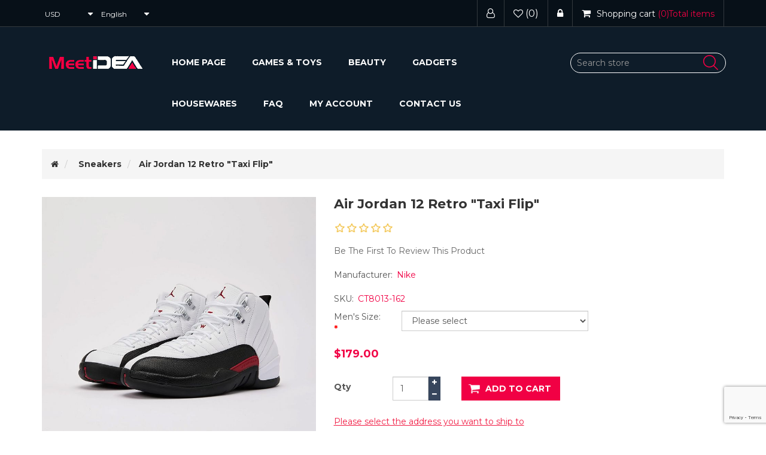

--- FILE ---
content_type: text/html; charset=utf-8
request_url: http://www.meetidea.com/en/air-jordan-12-retro-taxi-flip
body_size: 15080
content:
<!DOCTYPE html><html lang="en" dir="ltr" class="html-product-details-page"><head><title>Air Jordan 12 Retro &quot;Taxi Flip&quot; CT8013-162 - MeetIDEA</title><meta charset="UTF-8"><meta name="description" content="Buy authentic Air Jordan 12 Retro &#34;Taxi Flip&#34; with cheap price and worldside shipping."><meta name="keywords" content="air jordan 12"><meta http-equiv="X-UA-Compatible" content="IE=edge"><meta name="generator" content="nopCommerce"><meta name="viewport" content="width=device-width, initial-scale=1"><meta property="og:type" content="product"><meta property="og:title" content="Air Jordan 12 Retro &#34;Taxi Flip&#34;"><meta property="og:description" content="Buy authentic Air Jordan 12 Retro &#34;Taxi Flip&#34; with cheap price and worldside shipping."><meta property="og:image" content="http://www.meetidea.com/images/thumbs/0001244_air-jordan-12-retro-taxi-flip_800.jpeg"><meta property="og:image:url" content="http://www.meetidea.com/images/thumbs/0001244_air-jordan-12-retro-taxi-flip_800.jpeg"><meta property="og:url" content="http://www.meetidea.com/en/air-jordan-12-retro-taxi-flip"><meta property="og:site_name" content="MeetIDEA"><meta property="twitter:card" content="summary"><meta property="twitter:site" content="MeetIDEA"><meta property="twitter:title" content="Air Jordan 12 Retro &#34;Taxi Flip&#34;"><meta property="twitter:description" content="Buy authentic Air Jordan 12 Retro &#34;Taxi Flip&#34; with cheap price and worldside shipping."><meta property="twitter:image" content="http://www.meetidea.com/images/thumbs/0001244_air-jordan-12-retro-taxi-flip_800.jpeg"><meta property="twitter:url" content="http://www.meetidea.com/en/air-jordan-12-retro-taxi-flip"><link rel="stylesheet" href="/css/wru2uvi-y1bnjovrz6d9vw.styles.css?v=FyNVmaBpTsNq8VsFVO4DhhjoWBQ"><link rel="stylesheet" href="https://fonts.googleapis.com/css?family=Montserrat:300,400,500,700"><link rel="alternate" href="http://www.meetidea.com/en/air-jordan-12-retro-taxi-flip" hreflang="x-default"><link rel="alternate" href="http://www.meetidea.com/en/air-jordan-12-retro-taxi-flip" hreflang="en"><link rel="alternate" href="http://www.meetidea.com/de/air-jordan-12-retro-taxi-flip" hreflang="de"><link rel="alternate" href="http://www.meetidea.com/fr/air-jordan-12-retro-taxi-flip" hreflang="fr"><link rel="alternate" href="http://www.meetidea.com/es/air-jordan-12-retro-taxi-flip" hreflang="es"><link rel="alternate" href="http://www.meetidea.com/it/air-jordan-12-retro-taxi-flip" hreflang="it"><link rel="alternate" href="http://www.meetidea.com/nl/air-jordan-12-retro-taxi-flip" hreflang="nl"><script type="application/ld+json">{"@context":"http://schema.org/","@type":"Product","name":"Air Jordan 12 Retro  Taxi Flip ","image":"http://www.meetidea.com/images/thumbs/0001244_air-jordan-12-retro-taxi-flip.jpeg","description":"Air Jordan 12 Retro  Taxi Flip The Air Jordan 12 Retro  Taxi Flip  also known as  Red Taxi  adds splashes of color to a familiar colorway inspired by the OG  Taxi  release. Crafted from tumbled white leather, the upper features radiating stitched lines and a lizard-textured mudguard in a contrasting black finish. A crimson Jumpman logo is embroidered on the tongue, matching a midfoot TPU overlay. Performance benefits include a lightweight Phylon midsole with full-length Zoom Air cushioning and a carbon fiber spring plate.100% Authenticity, GuaranteedAuthenticity is the foundation of our business, and every item we sell is inspected by our expert team. Our authenticators are the most experienced and highly trained in the business. In addition, we source our products only from trusted suppliers.Choose a Proper SizeWe are committed to making your online shopping experience as easy as possible. Please check our size charts to determine which size will fit you best. There is no international sizing standard. Sizes vary from country to country. Please use the size tables only as a guide to help you in ordering the correct size. If your measurements fall between two sizes, choose the larger size for a looser fit.","sku":"CT8013-162","productID":"CT8013-162","brand":{"@type":"Brand","name":"Nike"},"mpn":"CT8013-162","gtin12":"197593941725","offers":{"@type":"AggregateOffer","lowPrice":179.00,"highPrice":199.00,"offerCount":"11","priceCurrency":"USD","url":"http://www.meetidea.com/en/air-jordan-12-retro-taxi-flip","itemCondition":"https://schema.org/NewCondition","availability":"http://schema.org/InStock","seller":{"@type":"Organization","name":"MeetIDEA","url":"https://www.meetidea.com/","logo":"http://www.meetidea.com/images/thumbs/0000055_logo.png"}}}</script><script type="application/ld+json">{"@context":"http://schema.org/","@type":"BreadcrumbList","itemListElement":[{"@type":"ListItem","position":"1","item":{"@id":"http://www.meetidea.com/en/sneakers","name":"Sneakers"}}]}</script><script async src="https://www.googletagmanager.com/gtag/js?id=G-270EY6VWT6"></script><script>function gtag(){dataLayer.push(arguments)}window.dataLayer=window.dataLayer||[];gtag("js",new Date);gtag("config","G-270EY6VWT6")</script><link rel="apple-touch-icon" sizes="180x180" href="/icons/icons_0/apple-touch-icon.png"><link rel="icon" type="image/png" sizes="32x32" href="/icons/icons_0/favicon-32x32.png"><link rel="icon" type="image/png" sizes="192x192" href="/icons/icons_0/android-chrome-192x192.png"><link rel="icon" type="image/png" sizes="16x16" href="/icons/icons_0/favicon-16x16.png"><link rel="manifest" href="/icons/icons_0/site.webmanifest"><link rel="mask-icon" href="/icons/icons_0/safari-pinned-tab.svg" color="#5bbad5"><link rel="shortcut icon" href="/icons/icons_0/favicon.ico"><meta name="msapplication-TileColor" content="#2d89ef"><meta name="msapplication-TileImage" content="/icons/icons_0/mstile-144x144.png"><meta name="msapplication-config" content="/icons/icons_0/browserconfig.xml"><meta name="theme-color" content="#ffffff"><!--[if lt IE 9]><script src="https://oss.maxcdn.com/libs/respond.js/1.3.0/respond.min.js"></script><![endif]--><body><!--[if lt IE 7]><p class="chromeframe">You are using an <strong>outdated</strong> browser. Please <a href="http://browsehappy.com/">upgrade your browser</a> or <a href="http://www.google.com/chromeframe/?redirect=true">activate Google Chrome Frame</a> to improve your experience.</p><![endif]--> <input name="__RequestVerificationToken" type="hidden" value="CfDJ8M6ubhW8-N9HnpDYCOFtiFNPmlMuRWsbh6jWkFkauZF6iPnrE1rplLgRi2LTuC_aJrCm3fMhgzIEJC6R6DM-3B5M8OE5UpdhymWiNBa-1YhNt1YWOiER6829MUlczTzmyqD8gOKxOp9XOAWVzoAQJMg"><div class="ajax-loading-block-window" style="display:none"></div><div id="dialog-notifications-success" role="status" aria-live="polite" aria-atomic="true" title="Notification" style="display:none"></div><div id="dialog-notifications-error" role="alert" aria-live="assertive" aria-atomic="true" title="Error" style="display:none"></div><div id="dialog-notifications-warning" role="alert" aria-live="assertive" aria-atomic="true" title="Warning" style="display:none"></div><div id="bar-notification" class="bar-notification-container" role="status" aria-live="polite" aria-atomic="true" data-close="Close"></div><div class="master-wrapper-page"><div class="admin-header-link"><ul></ul></div><div class="header"><a class="skip" href="#main">Skip navigation</a><div class="header-upper"><div class="container"><div class="row"><div class="col-md-4"><div class="header-selectors-wrapper"><div class="currency-selector"><select id="customerCurrency" name="customerCurrency" onchange="setLocation(this.value)" aria-label="Currency selector"><option selected value="http://www.meetidea.com/en/changecurrency/1?returnUrl=%2Fen%2Fair-jordan-12-retro-taxi-flip">USD<option value="http://www.meetidea.com/en/changecurrency/6?returnUrl=%2Fen%2Fair-jordan-12-retro-taxi-flip">EUR<option value="http://www.meetidea.com/en/changecurrency/2?returnUrl=%2Fen%2Fair-jordan-12-retro-taxi-flip">AUD<option value="http://www.meetidea.com/en/changecurrency/3?returnUrl=%2Fen%2Fair-jordan-12-retro-taxi-flip">GBP<option value="http://www.meetidea.com/en/changecurrency/4?returnUrl=%2Fen%2Fair-jordan-12-retro-taxi-flip">CAD<option value="http://www.meetidea.com/en/changecurrency/10?returnUrl=%2Fen%2Fair-jordan-12-retro-taxi-flip">SEK</select></div><div class="language-selector"><select id="customerlanguage" name="customerlanguage" onchange="setLocation(this.value)" aria-label="Languages selector"><option selected value="http://www.meetidea.com/en/changelanguage/1?returnUrl=%2Fen%2Fair-jordan-12-retro-taxi-flip">English<option value="http://www.meetidea.com/en/changelanguage/2?returnUrl=%2Fen%2Fair-jordan-12-retro-taxi-flip">Deutsch<option value="http://www.meetidea.com/en/changelanguage/3?returnUrl=%2Fen%2Fair-jordan-12-retro-taxi-flip">Fran&#xE7;ais<option value="http://www.meetidea.com/en/changelanguage/4?returnUrl=%2Fen%2Fair-jordan-12-retro-taxi-flip">Espa&#xF1;ol<option value="http://www.meetidea.com/en/changelanguage/6?returnUrl=%2Fen%2Fair-jordan-12-retro-taxi-flip">Italiano<option value="http://www.meetidea.com/en/changelanguage/7?returnUrl=%2Fen%2Fair-jordan-12-retro-taxi-flip">Nederlands</select></div></div></div><div class="col-md-8 header-upper-right pull-right"><div class="header-links-wrapper"><div class="header-links header-top-right"><ul><li class="register"><a href="/en/register?returnUrl=%2Fen%2Fair-jordan-12-retro-taxi-flip"><span><i class="fa fa-user-o" aria-hidden="true"></i></span></a><li class="my-wishlist"><a href="/en/wishlist"> <span class="wishlist-label"><i class="fa fa-heart-o" aria-hidden="true"></i></span> <span class="wishlist-qty">(0)</span> </a><li class="login"><a href="/en/login?returnUrl=%2Fen%2Fair-jordan-12-retro-taxi-flip"><span><i class="fa fa-lock" aria-hidden="true"></i></span></a><li><div id="flyout-cart" class="flyout-main-wrapper"><div class="shopping-cart-link"><a href="/en/cart"> <span class="cart-label"><i class="fa fa-shopping-cart" aria-hidden="true"></i><span class="hidden-xs">Shopping cart</span></span> <span class="cart-qty">(0)<span class="hidden-xs">Total items</span> </span> </a></div><div class="flyout-cart-wrapper" id="flyout-cart-wrapper"><div class="mini-shopping-cart"><div class="count">You have no items in your shopping cart.</div></div></div></div></ul></div></div></div></div></div></div><div class="header-lower"><div class="container"><div class="row"><div class="col-xs-12 col-sm-3 col-md-2 col-lg-2"><div class="header-logo"><a href="/"> <img alt="MeetIDEA" src="http://www.meetidea.com/images/thumbs/0000055_logo.png"> </a></div></div><div class="col-xs-12 col-sm-6 col-md-7 col-lg-7"><div class="header-menu"><div class="main-menu"><nav class="navbar navbar-inverse category-menu"><div class="navbar-header"><button aria-expanded="false" data-target="#mobile-menu" data-toggle="collapse" class="navbar-toggle collapsed" type="button"> <span class="sr-only">Toggle navigation</span> <span class="icon-bar"></span> <span class="icon-bar"></span> <span class="icon-bar"></span> </button></div><div id="mobile-menu" class="collapse navbar-collapse"><ul class="nav navbar-nav"><li><a href="/">Home page</a><li><a href="/en/games-toys"> Games &amp; Toys </a><li><a href="/en/beauty"> Beauty </a><li><a href="/en/cool-gadgets"> Gadgets </a><li><a href="/en/housewares"> Housewares </a><li><a href="/en/faq">FAQ</a><li><a href="/en/customer/info">My account</a><li><a href="/en/contactus">Contact us</a></ul></div></nav></div></div></div><div class="col-xs-12 col-sm-3 col-md-3 col-lg-3"><div class="search-box"><form method="get" id="small-search-box-form" action="/en/search"><div class="form-group"><input type="text" class="search-nav form-control" id="small-searchterms" autocomplete="off" placeholder="Search store" name="q" aria-label="Search store"> <button type="submit" class="btn search-box-button" value=""></button></div></form></div></div></div></div></div></div><div class="master-wrapper-content" id="main" role="main"><div class="container"><div class="row"><div class="col-md-12"></div></div><div class="ajax-loading-block-window" style="display:none"><div class="loading-image"></div></div></div><div class="master-column-wrapper"><div class="container"><div class="row"><div class="col-md-12"><div class="breadcrumb-wrapper"><div class="breadcrumb-wrapper"><ol class="breadcrumb"><li><span> <a href="/"> <span><i class="fa fa-home"></i><span class="product-breadcrumb-homelink">Home</span></span> </a> </span><li><a href="/en/sneakers" itemprop="item"> <span>Sneakers</span> </a><li><strong class="current-item">Air Jordan 12 Retro &quot;Taxi Flip&quot;</strong></ol></div></div><div class="page product-details-page"><div class="page-body"><form method="post" id="product-details-form"><div data-productid="386"><div class="product-essential"><div class="row"><div class="col-md-5"><div class="gallery"><div class="picture-gallery"><div class="picture"><img alt="Air Jordan 12 Retro &#34;Taxi Flip&#34; CT8013-162" src="http://www.meetidea.com/images/thumbs/0001244_air-jordan-12-retro-taxi-flip_800.jpeg" title="Air Jordan 12 Retro &#34;Taxi Flip&#34;" id="main-product-img-386"></div><div class="picture-thumbs"><a class="thumb-item thumb-popup-link" data-pictureid="1244"> <img src="http://www.meetidea.com/images/thumbs/0001244_air-jordan-12-retro-taxi-flip_100.jpeg" alt="Air Jordan 12 Retro &#34;Taxi Flip&#34; CT8013-162" title="Air Jordan 12 Retro &#34;Taxi Flip&#34;" data-defaultsize="http://www.meetidea.com/images/thumbs/0001244_air-jordan-12-retro-taxi-flip_800.jpeg" data-fullsize="http://www.meetidea.com/images/thumbs/0001244_air-jordan-12-retro-taxi-flip.jpeg"> </a> <a class="thumb-item thumb-popup-link" data-pictureid="1245"> <img src="http://www.meetidea.com/images/thumbs/0001245_air-jordan-12-retro-taxi-flip_100.jpeg" alt="Air Jordan 12 Retro &#34;Taxi Flip&#34; CT8013-162" title="Air Jordan 12 Retro &#34;Taxi Flip&#34;" data-defaultsize="http://www.meetidea.com/images/thumbs/0001245_air-jordan-12-retro-taxi-flip_800.jpeg" data-fullsize="http://www.meetidea.com/images/thumbs/0001245_air-jordan-12-retro-taxi-flip.jpeg"> </a> <a class="thumb-item thumb-popup-link" data-pictureid="1246"> <img src="http://www.meetidea.com/images/thumbs/0001246_air-jordan-12-retro-taxi-flip_100.jpeg" alt="Air Jordan 12 Retro &#34;Taxi Flip&#34; CT8013-162" title="Air Jordan 12 Retro &#34;Taxi Flip&#34;" data-defaultsize="http://www.meetidea.com/images/thumbs/0001246_air-jordan-12-retro-taxi-flip_800.jpeg" data-fullsize="http://www.meetidea.com/images/thumbs/0001246_air-jordan-12-retro-taxi-flip.jpeg"> </a></div></div></div></div><div class="col-md-7"><div class="overview"><div class="product-name panel-heading"><h1>Air Jordan 12 Retro &quot;Taxi Flip&quot;</h1></div><div class="product-reviews-overview"><div class="product-review-box"><div class="rating"><div style="width:0%"></div></div></div><div class="product-review-links add-review product-no-reviews"><a href="#addreview">Be the first to review this product</a></div></div><div class="manufacturers"><strong class="label">Manufacturer:</strong> <span class="value"> <a href="/en/nike">Nike</a> </span></div><div class="additional-details"><div class="sku"><span class="label">SKU:</span> <span class="value" id="sku-386">CT8013-162</span></div></div><div class="attributes"><dl id="product_attribute_label_478" class="row"><dt class="col-md-2"><label class="text-prompt"> Men&#x27;s Size: </label> <span class="required">*</span><dd id="product_attribute_input_478" class="col-md-6"><select data-attr="478" name="product_attribute_478" id="product_attribute_478" class="btn-dropdown form-control"><option value="0">Please select<option data-attr-value="5932" value="5932"> US 7 / EU 40 / UK 6 <option data-attr-value="5933" value="5933"> US 7.5 / EU 40.5 / UK 6.5 <option data-attr-value="5934" value="5934"> US 8 / EU 41 / UK 7 <option data-attr-value="5935" value="5935"> US 8.5 / EU 42 / UK 7.5 <option data-attr-value="5936" value="5936"> US 9 / EU 42.5 / UK 8 <option data-attr-value="5937" value="5937"> US 9.5 / EU 43 / UK 8.5 <option data-attr-value="5938" value="5938"> US 10 / EU 44 / UK 9 <option data-attr-value="5939" value="5939"> US 10.5 / EU 44.5 / UK 9.5 <option data-attr-value="5940" value="5940"> US 11 / EU 45 / UK 10 [&#x2B;$10.00] <option data-attr-value="5941" value="5941"> US 12 / EU 46 / UK 11 [&#x2B;$20.00] <option data-attr-value="5942" value="5942"> US 13 / EU 47.5 / UK 12 [&#x2B;$20.00] </select></dl></div><div class="prices"><div class="product-price"><span id="price-value-386" class="price-value-386"> $179.00 </span></div></div><div class="add-to-cart"><div class="add-to-cart-panel row"><div class="quantity-box"><label class="qty-label col-md-2" for="addtocart_386_EnteredQuantity">Qty</label><div class="addtocart-quantity-box"><input class="qty-input form-control" data-val="true" data-val-required="The Qty field is required." id="addtocart_386_EnteredQuantity" name="addtocart_386.EnteredQuantity" type="text" value="1"> <span class="increase-quantity" onclick="IncreaseQuantity(&#34;addtocart_386_EnteredQuantity&#34;)"><i class="fa fa-plus" aria-hidden="true"></i></span> <span class="decrease-quantity" onclick="DecreaseQuantity(&#34;addtocart_386_EnteredQuantity&#34;)"><i class="fa fa-minus" aria-hidden="true"></i></span></div></div><div class="product-add-button"><button type="button" id="add-to-cart-button-386" class="btn btn-primary add-to-cart-button" data-productid="386" onclick="return AjaxCart.addproducttocart_details(&#34;/addproducttocart/details/386/1&#34;,&#34;#product-details-form&#34;),!1">Add to cart</button></div></div></div><div class="product-estimate-shipping"><a href="#estimate-shipping-popup-386" id="open-estimate-shipping-popup-386" class="open-estimate-shipping-popup" data-effect="estimate-shipping-popup-zoom-in"> </a><div id="estimate-shipping-popup-386" class="estimate-shipping-popup mfp-with-anim mfp-hide"><div class="ship-to-title"><strong>Ship to</strong></div><div class="shipping-address"><div class="fieldset"><div class="row"><div class="col-12 col-xs-12 col-sm-4 col-md-4 col-lg-4"><div class="form-group"><div class="estimate-shipping-row-item address-item row"><div class="col-sm-11 col-md-11"><select class="estimate-shipping-address-control form-control" data-trigger="country-select" data-url="/country/getstatesbycountryid" data-stateprovince="#StateProvinceId" data-loading="#estimate-shipping-loading-progress" placeholder="Country" id="CountryId" name="CountryId"><option value="0">Select country<option value="237">United States of America<option value="1">Afghanistan<option value="2">&#xC5;land Islands<option value="3">Albania<option value="4">Algeria<option value="5">American Samoa<option value="6">Andorra<option value="7">Angola<option value="8">Anguilla<option value="9">Antarctica<option value="10">Antigua and Barbuda<option value="11">Argentina<option value="12">Armenia<option value="13">Aruba<option value="14">Australia<option value="15">Austria<option value="16">Azerbaijan<option value="17">Bahamas<option value="18">Bahrain<option value="19">Bangladesh<option value="20">Barbados<option value="21">Belarus<option value="22">Belgium<option value="23">Belize<option value="24">Benin<option value="25">Bermuda<option value="26">Bhutan<option value="27">Bolivia (Plurinational State of)<option value="28">Bonaire, Sint Eustatius and Saba<option value="29">Bosnia and Herzegovina<option value="30">Botswana<option value="31">Bouvet Island<option value="32">Brazil<option value="33">British Indian Ocean Territory<option value="34">Brunei Darussalam<option value="35">Bulgaria<option value="36">Burkina Faso<option value="37">Burundi<option value="38">Cabo Verde<option value="39">Cambodia<option value="40">Cameroon<option value="41">Canada<option value="42">Cayman Islands<option value="43">Central African Republic<option value="44">Chad<option value="45">Chile<option value="46">China<option value="47">Christmas Island<option value="48">Cocos (Keeling) Islands<option value="49">Colombia<option value="50">Comoros<option value="51">Congo<option value="52">Congo (Democratic Republic of the)<option value="53">Cook Islands<option value="54">Costa Rica<option value="55">C&#xF4;te d&#x27;Ivoire<option value="56">Croatia<option value="57">Cuba<option value="58">Cura&#xE7;ao<option value="59">Cyprus<option value="60">Czechia<option value="61">Denmark<option value="62">Djibouti<option value="63">Dominica<option value="64">Dominican Republic<option value="65">Ecuador<option value="66">Egypt<option value="67">El Salvador<option value="68">Equatorial Guinea<option value="69">Eritrea<option value="70">Estonia<option value="71">Eswatini<option value="72">Ethiopia<option value="73">Falkland Islands (Malvinas)<option value="74">Faroe Islands<option value="75">Fiji<option value="76">Finland<option value="77">France<option value="78">French Guiana<option value="79">French Polynesia<option value="80">French Southern Territories<option value="81">Gabon<option value="82">Gambia<option value="83">Georgia<option value="84">Germany<option value="85">Ghana<option value="86">Gibraltar<option value="87">Greece<option value="88">Greenland<option value="89">Grenada<option value="90">Guadeloupe<option value="91">Guam<option value="92">Guatemala<option value="93">Guernsey<option value="94">Guinea<option value="95">Guinea-Bissau<option value="96">Guyana<option value="97">Haiti<option value="98">Heard Island and McDonald Islands<option value="99">Holy See<option value="100">Honduras<option value="102">Hungary<option value="103">Iceland<option value="104">India<option value="105">Indonesia<option value="106">Iran (Islamic Republic of)<option value="107">Iraq<option value="108">Ireland<option value="109">Isle of Man<option value="110">Israel<option value="111">Italy<option value="112">Jamaica<option value="113">Japan<option value="114">Jersey<option value="115">Jordan<option value="116">Kazakhstan<option value="117">Kenya<option value="118">Kiribati<option value="119">Korea (Democratic People&#x27;s Republic of)<option value="120">Korea (Republic of)<option value="121">Kuwait<option value="122">Kyrgyzstan<option value="123">Lao People&#x27;s Democratic Republic<option value="124">Latvia<option value="125">Lebanon<option value="126">Lesotho<option value="127">Liberia<option value="128">Libya<option value="129">Liechtenstein<option value="130">Lithuania<option value="131">Luxembourg<option value="132">Macao<option value="134">Madagascar<option value="135">Malawi<option value="136">Malaysia<option value="137">Maldives<option value="138">Mali<option value="139">Malta<option value="140">Marshall Islands<option value="141">Martinique<option value="142">Mauritania<option value="143">Mauritius<option value="144">Mayotte<option value="145">Mexico<option value="146">Micronesia (Federated States of)<option value="147">Moldova (Republic of)<option value="148">Monaco<option value="149">Mongolia<option value="150">Montenegro<option value="151">Montserrat<option value="152">Morocco<option value="153">Mozambique<option value="154">Myanmar<option value="155">Namibia<option value="156">Nauru<option value="157">Nepal<option value="158">Netherlands<option value="159">New Caledonia<option value="160">New Zealand<option value="161">Nicaragua<option value="162">Niger<option value="163">Nigeria<option value="164">Niue<option value="165">Norfolk Island<option value="133">North Macedonia<option value="166">Northern Mariana Islands<option value="167">Norway<option value="168">Oman<option value="169">Pakistan<option value="170">Palau<option value="171">Palestine, State of<option value="172">Panama<option value="173">Papua New Guinea<option value="174">Paraguay<option value="175">Peru<option value="176">Philippines<option value="177">Pitcairn<option value="178">Poland<option value="179">Portugal<option value="180">Puerto Rico<option value="181">Qatar<option value="182">R&#xE9;union<option value="183">Romania<option value="184">Russian Federation<option value="185">Rwanda<option value="186">Saint Barth&#xE9;lemy<option value="187">Saint Helena, Ascension and Tristan da Cunha<option value="188">Saint Kitts and Nevis<option value="189">Saint Lucia<option value="190">Saint Martin (French part)<option value="191">Saint Pierre and Miquelon<option value="192">Saint Vincent and the Grenadines<option value="193">Samoa<option value="194">San Marino<option value="195">Sao Tome and Principe<option value="196">Saudi Arabia<option value="197">Senegal<option value="198">Serbia<option value="199">Seychelles<option value="200">Sierra Leone<option value="201">Singapore<option value="202">Sint Maarten (Dutch part)<option value="203">Slovakia<option value="204">Slovenia<option value="205">Solomon Islands<option value="206">Somalia<option value="207">South Africa<option value="208">South Georgia and the South Sandwich Islands<option value="209">South Sudan<option value="210">Spain<option value="211">Sri Lanka<option value="212">Sudan<option value="213">Suriname<option value="214">Svalbard and Jan Mayen<option value="215">Sweden<option value="216">Switzerland<option value="217">Syrian Arab Republic<option value="218">Taiwan, Province of China<option value="219">Tajikistan<option value="220">Tanzania, United Republic of<option value="221">Thailand<option value="222">Timor-Leste<option value="223">Togo<option value="224">Tokelau<option value="225">Tonga<option value="226">Trinidad and Tobago<option value="227">Tunisia<option value="228">Turkey<option value="229">Turkmenistan<option value="230">Turks and Caicos Islands<option value="231">Tuvalu<option value="232">Uganda<option value="233">Ukraine<option value="234">United Arab Emirates<option value="235">United Kingdom of Great Britain and Northern Ireland<option value="236">United States Minor Outlying Islands<option value="238">Uruguay<option value="239">Uzbekistan<option value="240">Vanuatu<option value="241">Venezuela (Bolivarian Republic of)<option value="242">Viet Nam<option value="243">Virgin Islands (British)<option value="244">Virgin Islands (U.S.)<option value="245">Wallis and Futuna<option value="246">Western Sahara<option value="247">Yemen<option value="248">Zambia<option value="249">Zimbabwe</select></div><div class="col-sm-1 col-md-1 required-div"><div class="form-title-rquired"><span class="required">*</span></div></div></div></div></div><div class="col-12 col-xs-12 col-sm-4 col-md-4 col-lg-4"><div class="form-group"><div class="estimate-shipping-row-item address-item row"><div class="col-sm-12 col-md-12"><select class="estimate-shipping-address-control form-control" placeholder="State / province" id="StateProvinceId" name="StateProvinceId"><option value="0">Other</select></div></div></div></div><div class="col-12 col-xs-12 col-sm-4 col-md-4 col-lg-4"><div class="form-group"><div class="estimate-shipping-row-item address-item row"><div class="col-sm-11 col-md-11"><input class="estimate-shipping-address-control form-control" placeholder="Zip / postal code" type="text" id="ZipPostalCode" name="ZipPostalCode"></div><div class="col-sm-1 col-md-1 required-div"><div class="form-title-rquired"><span class="required">*</span></div></div></div></div></div></div></div></div><div class="choose-shipping-title"><strong>Shipping Method</strong></div><div class="shipping-options"><div class="shipping-options-header"><div class="estimate-shipping-row"><div class="estimate-shipping-row-item-radio"></div><div class="estimate-shipping-row-item shipping-item shipping-header-item">Name</div><div class="estimate-shipping-row-item shipping-item shipping-header-item">Estimated Delivery</div><div class="estimate-shipping-row-item shipping-item shipping-header-item">Price</div></div></div><div class="shipping-options-body"><div class="no-shipping-options">No shipping options</div></div></div><div class="apply-shipping-button-container"><button type="button" class="button-2 btn btn-primary apply-shipping-button">Apply</button><div class="message-failure"></div></div></div></div><div class="overview-buttons"><div class="add-to-wishlist"><button type="button" id="add-to-wishlist-button-386" class="btn btn-default add-to-wishlist-button" data-productid="386" onclick="return AjaxCart.addproducttocart_details(&#34;/addproducttocart/details/386/2&#34;,&#34;#product-details-form&#34;),!1">Add to wishlist</button></div><div class="email-a-friend"><button type="button" class="btn btn-default email-a-friend-button" onclick="setLocation(&#34;/en/productemailafriend/386&#34;)">Email a friend</button></div></div><div class="product-share-button"><div class="addthis_toolbox addthis_default_style"><a class="addthis_button_preferred_1"></a><a class="addthis_button_preferred_2"></a><a class="addthis_button_preferred_3"></a><a class="addthis_button_preferred_4"></a><a class="addthis_button_compact"></a><a class="addthis_counter addthis_bubble_style"></a></div><script src="https://s7.addthis.com/js/250/addthis_widget.js#pubid=nopsolutions"></script></div></div></div></div><div class="product-details-tabs"><ul class="nav nav-tabs"><li class="active"><a href="#description" data-toggle="tab">Description</a><li><a href="#specification" data-toggle="tab">Products specifications</a><li><a href="#tags" data-toggle="tab">Shipping Info</a></ul><div class="tab-content"><div class="full-description tab-pane fade in active" id="description"><h2 class="LC20lb MBeuO DKV0Md">Air Jordan 12 Retro "Taxi Flip"</h2><p>The Air Jordan 12 Retro "Taxi Flip" also known as "Red Taxi" adds splashes of color to a familiar colorway inspired by the OG "Taxi" release. Crafted from tumbled white leather, the upper features radiating stitched lines and a lizard-textured mudguard in a contrasting black finish. A crimson Jumpman logo is embroidered on the tongue, matching a midfoot TPU overlay. Performance benefits include a lightweight Phylon midsole with full-length Zoom Air cushioning and a carbon fiber spring plate.<h3>100% Authenticity, Guaranteed</h3><p>Authenticity is the foundation of our business, and every item we sell is inspected by our expert team. Our authenticators are the most experienced and highly trained in the business. In addition, we source our products only from trusted suppliers.<h3>Choose a Proper Size</h3><p>We are committed to making your online shopping experience as easy as possible. Please check our size charts to determine which size will fit you best. There is no international sizing standard. Sizes vary from country to country. Please use the size tables only as a guide to help you in ordering the correct size. If your measurements fall between two sizes, choose the larger size for a looser fit.</div><div class="product-specification tab-pane fade" id="specification"></div><div class="product-tags tab-pane fade" id="tags"><div class="product-tags-box"><div class="title panel-heading"><h2>Shipping Info</h2></div><div>Please do allow 3-5 days for orders to be processed at our central processing facilities before the order can be dispatched. Generally we ship goods via registered air mail, which takes about 15 - 25 days to most countries in the world. Sometimes the processing time may lengthened due to of the customs clearance, border restrictions and third-party logistic delays. So you can't cancel your order after we ship it out.<br><br>Read our full shipping policies <a href="https://www.meetidea.com/shipping-policy">here</a>.</div></div></div><div class="product-tierprices tab-pane fade" id="tierprices"></div></div></div></div><div class="product-collateral"><div class="row"><div class="related-products-grid col-xs-12 col-sm-12 col-md-12"><div class="title sub-title"><strong>Related products</strong></div><div class="row"><div class="item-box col-xs-12 col-sm-4 col-md-3 related-products-section"><div class="thumbnail"><div class="product-item clearfix" data-productid="96"><div class="picture"><a href="/en/air-jordan-12-retro-stealth" title="Air Jordan 12 Retro &#34;Stealth&#34;"> <img alt="Air Jordan 12 Retro &#34;Stealth&#34; CT8013-015" src="http://www.meetidea.com/images/thumbs/0000319_air-jordan-12-retro-stealth_415.jpeg" title="Air Jordan 12 Retro &#34;Stealth&#34;"> </a><div class="wishlist-compare-wrapper"><div class="button-add-to-cart"><button type="button" class="btn btn-primary product-box-add-to-cart-button" onclick="return AjaxCart.addproducttocart_catalog(&#34;/addproducttocart/catalog/96/1/1&#34;),!1">Add to cart</button></div><div class="button-wishlist"><button type="button" class="button-2 add-to-wishlist-button" title="Add to wishlist" onclick="return AjaxCart.addproducttocart_catalog(&#34;/addproducttocart/catalog/96/2/1&#34;),!1">Add to wishlist</button></div></div></div><div class="caption"><div class="details"><h3 class="product-title"><a href="/en/air-jordan-12-retro-stealth">Air Jordan 12 Retro &quot;Stealth&quot;</a></h3><div class="prices"><span class="price actual-price">$169.00</span></div><div class="product-rating-box" title="0 review(s)"><div class="rating"><div style="width:0%"></div></div></div><p class="description" data-short-description="none"><div class="add-info"></div></div></div></div></div></div><div class="item-box col-xs-12 col-sm-4 col-md-3 related-products-section"><div class="thumbnail"><div class="product-item clearfix" data-productid="97"><div class="picture"><a href="/en/air-jordan-12-retro-playoffs" title="Air Jordan 12 Retro &#34;Playoffs&#34;"> <img alt="Air Jordan 12 Retro &#34;Playoffs 2022&#34; CT8013-006" src="http://www.meetidea.com/images/thumbs/0000322_air-jordan-12-retro-playoffs_415.jpeg" title="Air Jordan 12 Retro &#34;Playoffs&#34;"> </a><div class="wishlist-compare-wrapper"><div class="button-add-to-cart"><button type="button" class="btn btn-primary product-box-add-to-cart-button" onclick="return AjaxCart.addproducttocart_catalog(&#34;/addproducttocart/catalog/97/1/1&#34;),!1">Add to cart</button></div><div class="button-wishlist"><button type="button" class="button-2 add-to-wishlist-button" title="Add to wishlist" onclick="return AjaxCart.addproducttocart_catalog(&#34;/addproducttocart/catalog/97/2/1&#34;),!1">Add to wishlist</button></div></div></div><div class="caption"><div class="details"><h3 class="product-title"><a href="/en/air-jordan-12-retro-playoffs">Air Jordan 12 Retro &quot;Playoffs&quot;</a></h3><div class="prices"><span class="price actual-price">$179.00</span></div><div class="product-rating-box" title="0 review(s)"><div class="rating"><div style="width:0%"></div></div></div><p class="description" data-short-description="none"><div class="add-info"></div></div></div></div></div></div><div class="item-box col-xs-12 col-sm-4 col-md-3 related-products-section"><div class="thumbnail"><div class="product-item clearfix" data-productid="385"><div class="picture"><a href="/en/air-jordan-12-retro-black-taxi" title="Air Jordan 12 Retro &#34;Black Taxi&#34;"> <img alt="Air Jordan 12 Retro &#34;Black Taxi&#34; CT8013-071" src="http://www.meetidea.com/images/thumbs/0001241_air-jordan-12-retro-black-taxi_415.jpeg" title="Air Jordan 12 Retro &#34;Black Taxi&#34;"> </a><div class="wishlist-compare-wrapper"><div class="button-add-to-cart"><button type="button" class="btn btn-primary product-box-add-to-cart-button" onclick="return AjaxCart.addproducttocart_catalog(&#34;/addproducttocart/catalog/385/1/1&#34;),!1">Add to cart</button></div><div class="button-wishlist"><button type="button" class="button-2 add-to-wishlist-button" title="Add to wishlist" onclick="return AjaxCart.addproducttocart_catalog(&#34;/addproducttocart/catalog/385/2/1&#34;),!1">Add to wishlist</button></div></div></div><div class="caption"><div class="details"><h3 class="product-title"><a href="/en/air-jordan-12-retro-black-taxi">Air Jordan 12 Retro &quot;Black Taxi&quot;</a></h3><div class="prices"><span class="price actual-price">$189.00</span></div><div class="product-rating-box" title="0 review(s)"><div class="rating"><div style="width:0%"></div></div></div><p class="description" data-short-description="none"><div class="add-info"></div></div></div></div></div></div></div></div></div></div></div><input name="__RequestVerificationToken" type="hidden" value="CfDJ8M6ubhW8-N9HnpDYCOFtiFNPmlMuRWsbh6jWkFkauZF6iPnrE1rplLgRi2LTuC_aJrCm3fMhgzIEJC6R6DM-3B5M8OE5UpdhymWiNBa-1YhNt1YWOiER6829MUlczTzmyqD8gOKxOp9XOAWVzoAQJMg"></form><div class="page product-reviews-page from-panel"><div class="panel-body"><div class="write-review" id="review-form"><a name="addreview"></a><div class="title"><strong>Write your own review</strong></div><form method="post" action="/en/Product/ProductReviews#addreview"><input type="hidden" data-val="true" data-val-required="The ProductId field is required." id="ProductId" name="ProductId" value="386"><div class="form-horizontal"><div class="form-group"><div class="col-xs-12 col-sm-4 col-md-4 forms-label"><label class="control-label" for="AddProductReview_Title">Review title:</label> <span class="required">*</span></div><div class="col-xs-12 col-sm-5 col-md-5"><input class="review-title form-control" type="text" id="AddProductReview_Title" name="AddProductReview.Title"></div><div class="col-xs-12 col-sm-3 col-md-3"><span class="field-validation-valid" data-valmsg-for="AddProductReview.Title" data-valmsg-replace="true"></span></div></div><div class="form-group"><div class="col-xs-12 col-sm-4 col-md-4 forms-label"><label class="control-label" for="AddProductReview_ReviewText">Review text:</label> <span class="required">*</span></div><div class="col-xs-12 col-sm-5 col-md-5"><textarea class="review-text form-control" id="AddProductReview_ReviewText" name="AddProductReview.ReviewText"></textarea></div><div class="col-xs-12 col-sm-3 col-md-3"><span class="field-validation-valid" data-valmsg-for="AddProductReview.ReviewText" data-valmsg-replace="true"></span></div></div><div class="form-group"><div class="review-rating"><label class="control-label col-xs-3 col-sm-4 col-md-4" for="AddProductReview_Rating">Rating:</label><div class="col-xs-10 col-sm-5 col-md-5 rating-text"><div class="first">Bad</div><div class="rb"><ul><li><input value="0" type="radio" id="addproductrating_0" style="display:none" checked data-val="true" data-val-required="The Rating field is required." name="AddProductReview.Rating"> <input value="1" type="radio" id="addproductrating_1" aria-label="Bad" name="AddProductReview.Rating"> <input value="2" type="radio" id="addproductrating_2" aria-label="Not good" name="AddProductReview.Rating"> <input value="3" type="radio" id="addproductrating_3" aria-label="Not bad but also not excellent" name="AddProductReview.Rating"> <input value="4" type="radio" id="addproductrating_4" aria-label="Good" name="AddProductReview.Rating"> <input value="5" type="radio" id="addproductrating_5" aria-label="Excellent" name="AddProductReview.Rating"></ul></div><div class="last">Excellent</div></div></div></div><div class="form-group"><div class="captcha-box col-sm-offset-4 col-md-offset-4 col-md-8"><div><input id="g-recaptcha-response_captcha_1215966832" name="g-recaptcha-response" type="hidden"></input><script>var onloadCallbackcaptcha_1215966832=function(){var u=$('input[id="g-recaptcha-response_captcha_1215966832"]').closest("form"),n=$(u.find(":submit")[0]),t=n.data("action"),i,r;t==null&&(t="ProductReviews");i=!1;r=!1;n.on("click",function(){return r||(r=!0,grecaptcha.execute("6LdfjekeAAAAAI5tYZFiIsoAFvjtzapdhcL30577",{action:t}).then(function(t){$("#g-recaptcha-response_captcha_1215966832",u).val(t);i=!0;n.trigger("click")})),i})}</script><script async defer src="https://www.google.com/recaptcha/api.js?onload=onloadCallbackcaptcha_1215966832&amp;render=6LdfjekeAAAAAI5tYZFiIsoAFvjtzapdhcL30577&amp;hl=en"></script></div></div></div><div class="form-group"><div class="col-sm-offset-4 col-md-offset-4 col-md-8 add-review-button"><button type="submit" id="add-review" name="add-review" class="btn btn-primary write-product-review-button">Submit review</button></div></div></div><input name="__RequestVerificationToken" type="hidden" value="CfDJ8M6ubhW8-N9HnpDYCOFtiFNPmlMuRWsbh6jWkFkauZF6iPnrE1rplLgRi2LTuC_aJrCm3fMhgzIEJC6R6DM-3B5M8OE5UpdhymWiNBa-1YhNt1YWOiER6829MUlczTzmyqD8gOKxOp9XOAWVzoAQJMg"></form></div></div></div></div></div></div></div></div></div></div><div class="footer"><div class="footer-upper"><div class="container"><div class="row"><div class="column newsletter-wrapper col-sm-12 col-md-12"><div class="block block-newsletter"><div class="listbox"><div id="newsletter-subscribe-block" class="newsletter-subscribe-block"><div class="newsletter-email col-md-12 col-sm-12 col-xs-12"><div class="col-md-4 col-sm-4 col-xs-12"><strong>Newsletter</strong></div><div class="form-group col-md-8 col-sm-8 col-xs-12"><div class="col-md-6 col-sm-6 col-xs-12"><input id="newsletter-email" class="newsletter-subscribe-text form-control" placeholder="Enter your email here..." aria-label="Sign up for our newsletter" type="email" name="NewsletterEmail"></div><div class="col-md-6 col-sm-6 col-xs-12"><button type="button" id="newsletter-subscribe-button" class="btn btn-default newsletter-subscribe-button">Subscribe</button></div></div><span class="field-validation-valid" data-valmsg-for="NewsletterEmail" data-valmsg-replace="true"></span></div></div><div class="newsletter-validation"><span id="subscribe-loading-progress" style="display:none" class="please-wait">Wait...</span> <span class="field-validation-valid" data-valmsg-for="NewsletterEmail" data-valmsg-replace="true"></span></div><div id="newsletter-result-block" class="newsletter-result-block newsletter-result"></div></div></div></div></div></div></div><div class="footer-middle"><div class="container"><div class="row"><div class="column information col-sm-3 col-md-3"><div class="title"><i class="fa fa-chevron-circle-right" aria-hidden="true"></i> <strong>Information</strong></div><ul class="nav nav-list"><li><a href="/en/about-us"><i class="fa fa-angle-right"></i>About Us</a><li><a href="/en/become-an-affiliate"><i class="fa fa-angle-right"></i>Become an Affiliate</a><li><a href="/en/privacy-notice"><i class="fa fa-angle-right"></i>Privacy Policy</a><li><a href="/en/conditions-of-use"><i class="fa fa-angle-right"></i>Terms and Conditions</a><li><a href="/en/sitemap"><i class="fa fa-angle-right"></i>Sitemap</a></ul></div><div class="column customer-service col-sm-3 col-md-3"><div class="title"><i class="fa fa-chevron-circle-right" aria-hidden="true"></i> <strong>Customer service</strong></div><ul class="nav nav-list"><li><a href="/en/faq"><i class="fa fa-angle-right"></i>FAQ</a><li><a href="/en/track-your-order"><i class="fa fa-angle-right"></i>Track your order</a><li><a href="/en/shipping-policy"><i class="fa fa-angle-right"></i>Shipping Policy</a><li><a href="/en/return-policy"><i class="fa fa-angle-right"></i>Return Policy</a><li><a href="/en/contactus"><i class="fa fa-angle-right"></i>Contact us</a></ul></div><div class="column my-account col-sm-3 col-md-3"><div class="title"><i class="fa fa-chevron-circle-right" aria-hidden="true"></i> <strong>Contact</strong></div><div style="color:#fff">Message: <br> +1 520-201-8855<br> <br> Email:<br><a href="/cdn-cgi/l/email-protection" class="__cf_email__" data-cfemail="80f3e1ece5f3c0ede5e5f4e9e4e5e1aee3efed">[email&#160;protected]</a> <br> <br> Business Address:<br>2028 Mall Rd, Florence, KY 41042, United States</div></div><div class="column contact-wrapper col-sm-3 col-md-3"><div class="title"><i class="fa fa-chevron-circle-right" aria-hidden="true"></i> <strong>Follow us</strong></div><ul class="nav nav-list social-wrapper"><li class="facebook"><a href="https://www.facebook.com/meetidea.store" target="_blank" rel="noopener noreferrer"><i class="fa fa-facebook"></i></a><li class="twitter"><a href="https://twitter.com/meetidea" target="_blank" rel="noopener noreferrer"><i class="fa fa-twitter"></i></a><li class="youtube"><a href="https://www.youtube.com/#" target="_blank" rel="noopener noreferrer"><i class="fa fa-youtube"></i></a></ul><div class="payment-method"><div class="title"><i class="fa fa-chevron-circle-right" aria-hidden="true"></i> <strong>Payment Methods</strong></div><ul class="nav nav-list"><li class="payment-method"><li class="payment-method2"><li class="payment-method3"><li class="payment-method4"></ul></div></div></div></div></div><div class="footer-lower"><div class="container"><div class="row"><div class="col-xs-12 col-sm-5 col-md-5"><div class="footer-information"></div><div class="footer-disclaimer">Copyright &copy; 2026 MeetIDEA. All rights reserved.</div></div><div class="col-xs-12 col-sm-3 col-md-3 footer-store-theme"></div><div class="col-xs-12 col-sm-4 col-md-4"><div class="designedby pull-right"><div class="footer-theme-credit">Powered by <a href="https://www.nopcommerce.com/" target="_blank" rel="nofollow">nopCommerce</a></div></div></div></div></div></div></div><div id="backTop"></div></div><script data-cfasync="false" src="/cdn-cgi/scripts/5c5dd728/cloudflare-static/email-decode.min.js"></script><script src="/js/translate.js"></script><script>translate.language.setLocal("english");translate.language.translateLanguagesRange=["english"];translate.selectLanguageTag.languages="english,arabic,czech,danish,deutsch,dutch,estonian,finnish,french,greek,hungarian,italian,japanese,korean,norwegian,polish,portuguese,romanian,russian,spanish,swedish,turkish";var langValue=document.documentElement.lang,tLang;if(typeof langValue=="string"&&langValue.length>0){switch(langValue){case"en":tLang="english";break;case"ar":tLang="arabic";break;case"cs":tLang="czech";break;case"da":tLang="danish";break;case"de":tLang="deutsch";break;case"el":tLang="greek";break;case"es":tLang="spanish";break;case"et":tLang="estonian";break;case"fi":tLang="finnish";break;case"fr":tLang="french";break;case"hu":tLang="hungarian";break;case"it":tLang="italian";break;case"ja":tLang="japanese";break;case"ko":tLang="korean";break;case"nl":tLang="dutch";break;case"no":tLang="norwegian";break;case"pl":tLang="polish";break;case"pt":tLang="portuguese";break;case"ro":tLang="romanian";break;case"ru":tLang="russian";break;case"sv":tLang="swedish";break;case"tr":tLang="turkish";break;default:tLang="undefined"}console.log(tLang)}translate.ignore.tag.push("h1","h2");translate.ignore.id.push("customerlanguage","customerCurrency");translate.service.use("client.edge");translate.selectLanguageTag.show=!1;translate.changeLanguage(tLang);translate.execute()</script><script src="/js/k65jt0aycvraqb-edmrdca.scripts.js?v=zoAgXvYeeqdw_RPNO1Y5UUuWX88"></script><script src="/lib_npm/magnific-popup/jquery.magnific-popup.min.js?v=oBzitXPCavKzijCBM9rNlJfw3_o"></script><script src="/js/public.estimateshipping.popup.js?v=ccLSQGxZ8r5XNQ6R1pDY4Z-tQdw"></script><script type="application/ld+json">{"@context":"https://schema.org","@type":"BreadcrumbList","itemListElement":[{"@type":"ListItem","position":1,"item":{"@id":"http://www.meetidea.com/en/sneakers","name":"Sneakers"}},{"@type":"ListItem","position":2,"item":{"@id":"http://www.meetidea.com/en/air-jordan-12-retro-taxi-flip","name":"Air Jordan 12 Retro \"Taxi Flip\""}}]}</script><script type="application/ld+json">{"@context":"https://schema.org","@type":"Product","name":"Air Jordan 12 Retro \"Taxi Flip\"","sku":"CT8013-162","gtin":"197593941725","mpn":"CT8013-162","image":"http://www.meetidea.com/images/thumbs/0001244_air-jordan-12-retro-taxi-flip_800.jpeg","brand":[{"@type":"Brand","name":"Nike"}],"offers":{"@type":"Offer","url":"http://www.meetidea.com/en/air-jordan-12-retro-taxi-flip","availability":"https://schema.org/InStock","price":"179.00","priceCurrency":"USD"},"review":[],"hasVariant":[]}</script><script>$(function(){$(".thumb-item img").on("click",function(){$("#main-product-img-386").attr("src",$(this).attr("data-defaultsize"));$("#main-product-img-386").attr("title",$(this).attr("title"));$("#main-product-img-386").attr("alt",$(this).attr("alt"));$("#main-product-img-lightbox-anchor-386").attr("href",$(this).attr("data-fullsize"));$("#main-product-img-lightbox-anchor-386").attr("title",$(this).attr("title"))})})</script><script>$(function(){showHideDropdownQuantity("product_attribute_478")})</script><script>function showHideDropdownQuantity(n){$("select[name="+n+"] > option").each(function(){$("#"+n+"_"+this.value+"_qty_box").hide()});$("#"+n+"_"+$("select[name="+n+"] > option:selected").val()+"_qty_box").css("display","inline-block")}function showHideRadioQuantity(n){$("input[name="+n+"]:radio").each(function(){$("#"+$(this).attr("id")+"_qty_box").hide()});$("#"+n+"_"+$("input[name="+n+"]:radio:checked").val()+"_qty_box").css("display","inline-block")}function showHideCheckboxQuantity(n){$("#"+n).is(":checked")?$("#"+n+"_qty_box").css("display","inline-block"):$("#"+n+"_qty_box").hide()}</script><script>function attribute_change_handler_386(){$.ajax({cache:!1,url:"/shoppingcart/productdetails_attributechange/386/False/True",data:$("#product-details-form").serialize(),type:"POST",success:function(n){var t;if(n.price&&$(".price-value-386").text(n.price),n.basepricepangv?$("#base-price-pangv-386").text(n.basepricepangv):$("#base-price-pangv-386").hide(),n.sku?$("#sku-386").text(n.sku).parent(".sku").show():$("#sku-386").parent(".sku").hide(),n.mpn?$("#mpn-386").text(n.mpn).parent(".manufacturer-part-number").show():$("#mpn-386").parent(".manufacturer-part-number").hide(),n.gtin?$("#gtin-386").text(n.gtin).parent(".gtin").show():$("#gtin-386").parent(".gtin").hide(),n.stockAvailability&&$("#stock-availability-value-386").text(n.stockAvailability),n.enabledattributemappingids)for(t=0;t<n.enabledattributemappingids.length;t++)$("#product_attribute_label_"+n.enabledattributemappingids[t]).show(),$("#product_attribute_input_"+n.enabledattributemappingids[t]).show();if(n.disabledattributemappingids)for(t=0;t<n.disabledattributemappingids.length;t++)$("#product_attribute_label_"+n.disabledattributemappingids[t]).hide(),$("#product_attribute_input_"+n.disabledattributemappingids[t]).hide();n.pictureDefaultSizeUrl&&$("#main-product-img-386").attr("src",n.pictureDefaultSizeUrl);n.pictureFullSizeUrl&&$("#main-product-img-lightbox-anchor-386").attr("href",n.pictureFullSizeUrl);n.message&&alert(n.message);$(document).trigger({type:"product_attributes_changed",changedData:n})}})}$(function(){attribute_change_handler_386();$("#product_attribute_478").on("change",function(){attribute_change_handler_386()})})</script><script>$(function(){$("#addtocart_386_EnteredQuantity").on("keydown",function(n){if(n.keyCode==13)return $("#add-to-cart-button-386").trigger("click"),!1});$("#product_enteredQuantity_386").on("input propertychange paste",function(){var n={productId:386,quantity:$("#product_enteredQuantity_386").val()};$(document).trigger({type:"product_quantity_changed",changedData:n})})})</script><script>function IncreaseQuantity(n){var i=document.getElementById(n).value,t=parseInt(i);return t=t+1,document.getElementById(n).value=t,!0}function DecreaseQuantity(n){var i=document.getElementById(n).value,t;return i<=0?0:(t=parseInt(i),t=t-1,document.getElementById(n).value=t,!0)}</script><script>$(function(){var n={},t=!1,u=!1,f={opener:"#open-estimate-shipping-popup-386",form:"#product-details-form",contentEl:"#estimate-shipping-popup-386",countryEl:"#CountryId",stateProvinceEl:"#StateProvinceId",zipPostalCodeEl:"#ZipPostalCode",useCity:!1,cityEl:"#City",requestDelay:300,localizedData:{noShippingOptionsMessage:"No shipping options",countryErrorMessage:"Country is required",zipPostalCodeErrorMessage:"Zip / postal code is required",cityErrorMessage:"City is required"},urlFactory:function(n){var t=$.param({CountryId:n.countryId,StateProvinceId:n.stateProvinceId,ZipPostalCode:n.zipPostalCode,City:n.city});return"/product/estimateshipping/%7BProductId%3Amin(0)%7D?ProductId=386&"+t},handlers:{openPopUp:function(){if(t){var i=n.getShippingAddress();n.validateAddress(i)?n.getShippingOptions(i):n.clearShippingOptions();t=!1}},load:function(){if(!$.magnificPopup.instance.isOpen){var n=$("<div/>").addClass("shipping-title").append($("<span/>").addClass("shipping-price-title").text("Shipping:")).append($("<span/>").addClass("shipping-loading"));$("#open-estimate-shipping-popup-386").html(n)}},success:function(){var t=n.getActiveShippingOption();n.selectShippingOption(t);u=!0;n.settings.handlers.success=undefined},error:function(){n.selectShippingOption()},selectedOption:function(t){var i,u,r;t&&t.provider&&t.price&&n.validateAddress(t.address)?(i=$("#open-estimate-shipping-popup-386"),u=$("<div/>").addClass("shipping-title").append($("<span/>").addClass("shipping-price-title").text("Shipping:")).append($("<span/>").addClass("shipping-price").text(t.price)),i.html(u),r=$("<div/>").addClass("estimated-delivery").append($("<div/>").addClass("shipping-address").append($("<span/>").text("to "+t.address.countryName+", "+(t.address.stateProvinceName?t.address.stateProvinceName+", ":"")+(n.settings.useCity?t.address.city:t.address.zipPostalCode)+" via "+t.provider)).append($("<i/>").addClass("arrow-down"))),t.deliveryDate&&t.deliveryDate!=="-"&&r.append($("<div/>").addClass("shipping-date").text("Estimated Delivery on "+t.deliveryDate)),i.append(r)):$("#open-estimate-shipping-popup-386").html($("<span/>").text("Please select the address you want to ship to")).append($("<i/>").addClass("arrow-down"))}}},i,r;n=createEstimateShippingPopUp(f);n.init();i=function(){var t=n.getShippingAddress();n.validateAddress(t)?n.getShippingOptions(t):n.selectShippingOption()};i();r=function(r){var o=r.changedData.productId,f,e;o===386&&(n.params.selectedShippingOption?(f=n.params.selectedShippingOption.address,e=n.getShippingAddress(),n.addressesAreEqual(f,e)||(t=!0),n.getShippingOptions(f)):u?t=!0:i())};setTimeout(function(){$(document).on("product_attributes_changed",r)},500);$(document).on("product_quantity_changed",r)})</script><script>$(function(){$("#mobile-menu .dropdown .fa-angle-down").on("click",function(){var n=$(this);n.siblings("ul.dropdown-menu").slideToggle("slow",function(){n.siblings("ul.dropdown-menu").css("display")=="block"?n.addClass("rotate"):n.siblings("ul.dropdown-menu").css("display")=="none"&&n.removeClass("rotate")})})})</script><script>$("#small-search-box-form").on("submit",function(n){$("#small-searchterms").val()==""&&(alert("Please enter some search keyword"),$("#small-searchterms").focus(),n.preventDefault())})</script><script>$(function(){var n,t;$("#small-searchterms").autocomplete({delay:500,minLength:3,source:"/catalog/searchtermautocomplete",appendTo:".search-box",select:function(n,t){return $("#small-searchterms").val(t.item.label),setLocation(t.item.producturl),!1},open:function(){n&&(t=document.getElementById("small-searchterms").value,$(".ui-autocomplete").append('<li class="ui-menu-item" role="presentation"><a href="/search?q='+t+'">View all results...<\/a><\/li>'))}}).data("ui-autocomplete")._renderItem=function(t,i){var r=i.label;return imageWidth="20",n=i.showlinktoresultsearch,r=htmlEncode(r),$("<li><\/li>").data("item.autocomplete",i).append("<a>"+r+"<\/a>").appendTo(t)}})</script><script>var localized_data={AjaxCartFailure:"Failed to add the product. Please refresh the page and try one more time."};AjaxCart.init(!1,".header-links .cart-qty",".header-links .wishlist-qty","#flyout-cart",localized_data)</script><script>async function getCaptchaToken(n,t,i){var r="";if(i)for(grecaptcha.ready(()=>{grecaptcha.execute(t,{action:n}).then(n=>{r=n})});r=="";)await new Promise(n=>setTimeout(n,100));else r=$('#newsletter-subscribe-block .captcha-box textarea[name="g-recaptcha-response"').val();return r}async function newsletter_subscribe(n){var r=$("#subscribe-loading-progress"),t,i;r.show();t="";!1&&(t=await getCaptchaToken("SubscribeNewsletter","6LdfjekeAAAAAI5tYZFiIsoAFvjtzapdhcL30577",!0));i={subscribe:n,email:$("#newsletter-email").val(),"g-recaptcha-response":t};addAntiForgeryToken(i);$.ajax({cache:!1,type:"POST",url:"/subscribenewsletter",data:i,success:function(n){$("#newsletter-result-block").html(n.Result);n.Success?($("#newsletter-subscribe-block").hide(),$("#newsletter-result-block").show()):$("#newsletter-result-block").fadeIn("slow").delay(2e3).fadeOut("slow")},error:function(){alert("Failed to subscribe.")},complete:function(){r.hide()}})}$(function(){$("#newsletter-subscribe-button").on("click",function(){newsletter_subscribe("true")});$("#newsletter-email").on("keydown",function(n){if(n.keyCode==13)return $("#newsletter-subscribe-button").trigger("click"),!1})})</script><script defer src="https://static.cloudflareinsights.com/beacon.min.js/vcd15cbe7772f49c399c6a5babf22c1241717689176015" integrity="sha512-ZpsOmlRQV6y907TI0dKBHq9Md29nnaEIPlkf84rnaERnq6zvWvPUqr2ft8M1aS28oN72PdrCzSjY4U6VaAw1EQ==" data-cf-beacon='{"version":"2024.11.0","token":"266df41b446a459794d57001eb7565e1","r":1,"server_timing":{"name":{"cfCacheStatus":true,"cfEdge":true,"cfExtPri":true,"cfL4":true,"cfOrigin":true,"cfSpeedBrain":true},"location_startswith":null}}' crossorigin="anonymous"></script>


--- FILE ---
content_type: text/html; charset=utf-8
request_url: https://www.google.com/recaptcha/api2/anchor?ar=1&k=6LdfjekeAAAAAI5tYZFiIsoAFvjtzapdhcL30577&co=aHR0cDovL3d3dy5tZWV0aWRlYS5jb206ODA.&hl=en&v=PoyoqOPhxBO7pBk68S4YbpHZ&size=invisible&anchor-ms=20000&execute-ms=30000&cb=7edl4k7sonnr
body_size: 48794
content:
<!DOCTYPE HTML><html dir="ltr" lang="en"><head><meta http-equiv="Content-Type" content="text/html; charset=UTF-8">
<meta http-equiv="X-UA-Compatible" content="IE=edge">
<title>reCAPTCHA</title>
<style type="text/css">
/* cyrillic-ext */
@font-face {
  font-family: 'Roboto';
  font-style: normal;
  font-weight: 400;
  font-stretch: 100%;
  src: url(//fonts.gstatic.com/s/roboto/v48/KFO7CnqEu92Fr1ME7kSn66aGLdTylUAMa3GUBHMdazTgWw.woff2) format('woff2');
  unicode-range: U+0460-052F, U+1C80-1C8A, U+20B4, U+2DE0-2DFF, U+A640-A69F, U+FE2E-FE2F;
}
/* cyrillic */
@font-face {
  font-family: 'Roboto';
  font-style: normal;
  font-weight: 400;
  font-stretch: 100%;
  src: url(//fonts.gstatic.com/s/roboto/v48/KFO7CnqEu92Fr1ME7kSn66aGLdTylUAMa3iUBHMdazTgWw.woff2) format('woff2');
  unicode-range: U+0301, U+0400-045F, U+0490-0491, U+04B0-04B1, U+2116;
}
/* greek-ext */
@font-face {
  font-family: 'Roboto';
  font-style: normal;
  font-weight: 400;
  font-stretch: 100%;
  src: url(//fonts.gstatic.com/s/roboto/v48/KFO7CnqEu92Fr1ME7kSn66aGLdTylUAMa3CUBHMdazTgWw.woff2) format('woff2');
  unicode-range: U+1F00-1FFF;
}
/* greek */
@font-face {
  font-family: 'Roboto';
  font-style: normal;
  font-weight: 400;
  font-stretch: 100%;
  src: url(//fonts.gstatic.com/s/roboto/v48/KFO7CnqEu92Fr1ME7kSn66aGLdTylUAMa3-UBHMdazTgWw.woff2) format('woff2');
  unicode-range: U+0370-0377, U+037A-037F, U+0384-038A, U+038C, U+038E-03A1, U+03A3-03FF;
}
/* math */
@font-face {
  font-family: 'Roboto';
  font-style: normal;
  font-weight: 400;
  font-stretch: 100%;
  src: url(//fonts.gstatic.com/s/roboto/v48/KFO7CnqEu92Fr1ME7kSn66aGLdTylUAMawCUBHMdazTgWw.woff2) format('woff2');
  unicode-range: U+0302-0303, U+0305, U+0307-0308, U+0310, U+0312, U+0315, U+031A, U+0326-0327, U+032C, U+032F-0330, U+0332-0333, U+0338, U+033A, U+0346, U+034D, U+0391-03A1, U+03A3-03A9, U+03B1-03C9, U+03D1, U+03D5-03D6, U+03F0-03F1, U+03F4-03F5, U+2016-2017, U+2034-2038, U+203C, U+2040, U+2043, U+2047, U+2050, U+2057, U+205F, U+2070-2071, U+2074-208E, U+2090-209C, U+20D0-20DC, U+20E1, U+20E5-20EF, U+2100-2112, U+2114-2115, U+2117-2121, U+2123-214F, U+2190, U+2192, U+2194-21AE, U+21B0-21E5, U+21F1-21F2, U+21F4-2211, U+2213-2214, U+2216-22FF, U+2308-230B, U+2310, U+2319, U+231C-2321, U+2336-237A, U+237C, U+2395, U+239B-23B7, U+23D0, U+23DC-23E1, U+2474-2475, U+25AF, U+25B3, U+25B7, U+25BD, U+25C1, U+25CA, U+25CC, U+25FB, U+266D-266F, U+27C0-27FF, U+2900-2AFF, U+2B0E-2B11, U+2B30-2B4C, U+2BFE, U+3030, U+FF5B, U+FF5D, U+1D400-1D7FF, U+1EE00-1EEFF;
}
/* symbols */
@font-face {
  font-family: 'Roboto';
  font-style: normal;
  font-weight: 400;
  font-stretch: 100%;
  src: url(//fonts.gstatic.com/s/roboto/v48/KFO7CnqEu92Fr1ME7kSn66aGLdTylUAMaxKUBHMdazTgWw.woff2) format('woff2');
  unicode-range: U+0001-000C, U+000E-001F, U+007F-009F, U+20DD-20E0, U+20E2-20E4, U+2150-218F, U+2190, U+2192, U+2194-2199, U+21AF, U+21E6-21F0, U+21F3, U+2218-2219, U+2299, U+22C4-22C6, U+2300-243F, U+2440-244A, U+2460-24FF, U+25A0-27BF, U+2800-28FF, U+2921-2922, U+2981, U+29BF, U+29EB, U+2B00-2BFF, U+4DC0-4DFF, U+FFF9-FFFB, U+10140-1018E, U+10190-1019C, U+101A0, U+101D0-101FD, U+102E0-102FB, U+10E60-10E7E, U+1D2C0-1D2D3, U+1D2E0-1D37F, U+1F000-1F0FF, U+1F100-1F1AD, U+1F1E6-1F1FF, U+1F30D-1F30F, U+1F315, U+1F31C, U+1F31E, U+1F320-1F32C, U+1F336, U+1F378, U+1F37D, U+1F382, U+1F393-1F39F, U+1F3A7-1F3A8, U+1F3AC-1F3AF, U+1F3C2, U+1F3C4-1F3C6, U+1F3CA-1F3CE, U+1F3D4-1F3E0, U+1F3ED, U+1F3F1-1F3F3, U+1F3F5-1F3F7, U+1F408, U+1F415, U+1F41F, U+1F426, U+1F43F, U+1F441-1F442, U+1F444, U+1F446-1F449, U+1F44C-1F44E, U+1F453, U+1F46A, U+1F47D, U+1F4A3, U+1F4B0, U+1F4B3, U+1F4B9, U+1F4BB, U+1F4BF, U+1F4C8-1F4CB, U+1F4D6, U+1F4DA, U+1F4DF, U+1F4E3-1F4E6, U+1F4EA-1F4ED, U+1F4F7, U+1F4F9-1F4FB, U+1F4FD-1F4FE, U+1F503, U+1F507-1F50B, U+1F50D, U+1F512-1F513, U+1F53E-1F54A, U+1F54F-1F5FA, U+1F610, U+1F650-1F67F, U+1F687, U+1F68D, U+1F691, U+1F694, U+1F698, U+1F6AD, U+1F6B2, U+1F6B9-1F6BA, U+1F6BC, U+1F6C6-1F6CF, U+1F6D3-1F6D7, U+1F6E0-1F6EA, U+1F6F0-1F6F3, U+1F6F7-1F6FC, U+1F700-1F7FF, U+1F800-1F80B, U+1F810-1F847, U+1F850-1F859, U+1F860-1F887, U+1F890-1F8AD, U+1F8B0-1F8BB, U+1F8C0-1F8C1, U+1F900-1F90B, U+1F93B, U+1F946, U+1F984, U+1F996, U+1F9E9, U+1FA00-1FA6F, U+1FA70-1FA7C, U+1FA80-1FA89, U+1FA8F-1FAC6, U+1FACE-1FADC, U+1FADF-1FAE9, U+1FAF0-1FAF8, U+1FB00-1FBFF;
}
/* vietnamese */
@font-face {
  font-family: 'Roboto';
  font-style: normal;
  font-weight: 400;
  font-stretch: 100%;
  src: url(//fonts.gstatic.com/s/roboto/v48/KFO7CnqEu92Fr1ME7kSn66aGLdTylUAMa3OUBHMdazTgWw.woff2) format('woff2');
  unicode-range: U+0102-0103, U+0110-0111, U+0128-0129, U+0168-0169, U+01A0-01A1, U+01AF-01B0, U+0300-0301, U+0303-0304, U+0308-0309, U+0323, U+0329, U+1EA0-1EF9, U+20AB;
}
/* latin-ext */
@font-face {
  font-family: 'Roboto';
  font-style: normal;
  font-weight: 400;
  font-stretch: 100%;
  src: url(//fonts.gstatic.com/s/roboto/v48/KFO7CnqEu92Fr1ME7kSn66aGLdTylUAMa3KUBHMdazTgWw.woff2) format('woff2');
  unicode-range: U+0100-02BA, U+02BD-02C5, U+02C7-02CC, U+02CE-02D7, U+02DD-02FF, U+0304, U+0308, U+0329, U+1D00-1DBF, U+1E00-1E9F, U+1EF2-1EFF, U+2020, U+20A0-20AB, U+20AD-20C0, U+2113, U+2C60-2C7F, U+A720-A7FF;
}
/* latin */
@font-face {
  font-family: 'Roboto';
  font-style: normal;
  font-weight: 400;
  font-stretch: 100%;
  src: url(//fonts.gstatic.com/s/roboto/v48/KFO7CnqEu92Fr1ME7kSn66aGLdTylUAMa3yUBHMdazQ.woff2) format('woff2');
  unicode-range: U+0000-00FF, U+0131, U+0152-0153, U+02BB-02BC, U+02C6, U+02DA, U+02DC, U+0304, U+0308, U+0329, U+2000-206F, U+20AC, U+2122, U+2191, U+2193, U+2212, U+2215, U+FEFF, U+FFFD;
}
/* cyrillic-ext */
@font-face {
  font-family: 'Roboto';
  font-style: normal;
  font-weight: 500;
  font-stretch: 100%;
  src: url(//fonts.gstatic.com/s/roboto/v48/KFO7CnqEu92Fr1ME7kSn66aGLdTylUAMa3GUBHMdazTgWw.woff2) format('woff2');
  unicode-range: U+0460-052F, U+1C80-1C8A, U+20B4, U+2DE0-2DFF, U+A640-A69F, U+FE2E-FE2F;
}
/* cyrillic */
@font-face {
  font-family: 'Roboto';
  font-style: normal;
  font-weight: 500;
  font-stretch: 100%;
  src: url(//fonts.gstatic.com/s/roboto/v48/KFO7CnqEu92Fr1ME7kSn66aGLdTylUAMa3iUBHMdazTgWw.woff2) format('woff2');
  unicode-range: U+0301, U+0400-045F, U+0490-0491, U+04B0-04B1, U+2116;
}
/* greek-ext */
@font-face {
  font-family: 'Roboto';
  font-style: normal;
  font-weight: 500;
  font-stretch: 100%;
  src: url(//fonts.gstatic.com/s/roboto/v48/KFO7CnqEu92Fr1ME7kSn66aGLdTylUAMa3CUBHMdazTgWw.woff2) format('woff2');
  unicode-range: U+1F00-1FFF;
}
/* greek */
@font-face {
  font-family: 'Roboto';
  font-style: normal;
  font-weight: 500;
  font-stretch: 100%;
  src: url(//fonts.gstatic.com/s/roboto/v48/KFO7CnqEu92Fr1ME7kSn66aGLdTylUAMa3-UBHMdazTgWw.woff2) format('woff2');
  unicode-range: U+0370-0377, U+037A-037F, U+0384-038A, U+038C, U+038E-03A1, U+03A3-03FF;
}
/* math */
@font-face {
  font-family: 'Roboto';
  font-style: normal;
  font-weight: 500;
  font-stretch: 100%;
  src: url(//fonts.gstatic.com/s/roboto/v48/KFO7CnqEu92Fr1ME7kSn66aGLdTylUAMawCUBHMdazTgWw.woff2) format('woff2');
  unicode-range: U+0302-0303, U+0305, U+0307-0308, U+0310, U+0312, U+0315, U+031A, U+0326-0327, U+032C, U+032F-0330, U+0332-0333, U+0338, U+033A, U+0346, U+034D, U+0391-03A1, U+03A3-03A9, U+03B1-03C9, U+03D1, U+03D5-03D6, U+03F0-03F1, U+03F4-03F5, U+2016-2017, U+2034-2038, U+203C, U+2040, U+2043, U+2047, U+2050, U+2057, U+205F, U+2070-2071, U+2074-208E, U+2090-209C, U+20D0-20DC, U+20E1, U+20E5-20EF, U+2100-2112, U+2114-2115, U+2117-2121, U+2123-214F, U+2190, U+2192, U+2194-21AE, U+21B0-21E5, U+21F1-21F2, U+21F4-2211, U+2213-2214, U+2216-22FF, U+2308-230B, U+2310, U+2319, U+231C-2321, U+2336-237A, U+237C, U+2395, U+239B-23B7, U+23D0, U+23DC-23E1, U+2474-2475, U+25AF, U+25B3, U+25B7, U+25BD, U+25C1, U+25CA, U+25CC, U+25FB, U+266D-266F, U+27C0-27FF, U+2900-2AFF, U+2B0E-2B11, U+2B30-2B4C, U+2BFE, U+3030, U+FF5B, U+FF5D, U+1D400-1D7FF, U+1EE00-1EEFF;
}
/* symbols */
@font-face {
  font-family: 'Roboto';
  font-style: normal;
  font-weight: 500;
  font-stretch: 100%;
  src: url(//fonts.gstatic.com/s/roboto/v48/KFO7CnqEu92Fr1ME7kSn66aGLdTylUAMaxKUBHMdazTgWw.woff2) format('woff2');
  unicode-range: U+0001-000C, U+000E-001F, U+007F-009F, U+20DD-20E0, U+20E2-20E4, U+2150-218F, U+2190, U+2192, U+2194-2199, U+21AF, U+21E6-21F0, U+21F3, U+2218-2219, U+2299, U+22C4-22C6, U+2300-243F, U+2440-244A, U+2460-24FF, U+25A0-27BF, U+2800-28FF, U+2921-2922, U+2981, U+29BF, U+29EB, U+2B00-2BFF, U+4DC0-4DFF, U+FFF9-FFFB, U+10140-1018E, U+10190-1019C, U+101A0, U+101D0-101FD, U+102E0-102FB, U+10E60-10E7E, U+1D2C0-1D2D3, U+1D2E0-1D37F, U+1F000-1F0FF, U+1F100-1F1AD, U+1F1E6-1F1FF, U+1F30D-1F30F, U+1F315, U+1F31C, U+1F31E, U+1F320-1F32C, U+1F336, U+1F378, U+1F37D, U+1F382, U+1F393-1F39F, U+1F3A7-1F3A8, U+1F3AC-1F3AF, U+1F3C2, U+1F3C4-1F3C6, U+1F3CA-1F3CE, U+1F3D4-1F3E0, U+1F3ED, U+1F3F1-1F3F3, U+1F3F5-1F3F7, U+1F408, U+1F415, U+1F41F, U+1F426, U+1F43F, U+1F441-1F442, U+1F444, U+1F446-1F449, U+1F44C-1F44E, U+1F453, U+1F46A, U+1F47D, U+1F4A3, U+1F4B0, U+1F4B3, U+1F4B9, U+1F4BB, U+1F4BF, U+1F4C8-1F4CB, U+1F4D6, U+1F4DA, U+1F4DF, U+1F4E3-1F4E6, U+1F4EA-1F4ED, U+1F4F7, U+1F4F9-1F4FB, U+1F4FD-1F4FE, U+1F503, U+1F507-1F50B, U+1F50D, U+1F512-1F513, U+1F53E-1F54A, U+1F54F-1F5FA, U+1F610, U+1F650-1F67F, U+1F687, U+1F68D, U+1F691, U+1F694, U+1F698, U+1F6AD, U+1F6B2, U+1F6B9-1F6BA, U+1F6BC, U+1F6C6-1F6CF, U+1F6D3-1F6D7, U+1F6E0-1F6EA, U+1F6F0-1F6F3, U+1F6F7-1F6FC, U+1F700-1F7FF, U+1F800-1F80B, U+1F810-1F847, U+1F850-1F859, U+1F860-1F887, U+1F890-1F8AD, U+1F8B0-1F8BB, U+1F8C0-1F8C1, U+1F900-1F90B, U+1F93B, U+1F946, U+1F984, U+1F996, U+1F9E9, U+1FA00-1FA6F, U+1FA70-1FA7C, U+1FA80-1FA89, U+1FA8F-1FAC6, U+1FACE-1FADC, U+1FADF-1FAE9, U+1FAF0-1FAF8, U+1FB00-1FBFF;
}
/* vietnamese */
@font-face {
  font-family: 'Roboto';
  font-style: normal;
  font-weight: 500;
  font-stretch: 100%;
  src: url(//fonts.gstatic.com/s/roboto/v48/KFO7CnqEu92Fr1ME7kSn66aGLdTylUAMa3OUBHMdazTgWw.woff2) format('woff2');
  unicode-range: U+0102-0103, U+0110-0111, U+0128-0129, U+0168-0169, U+01A0-01A1, U+01AF-01B0, U+0300-0301, U+0303-0304, U+0308-0309, U+0323, U+0329, U+1EA0-1EF9, U+20AB;
}
/* latin-ext */
@font-face {
  font-family: 'Roboto';
  font-style: normal;
  font-weight: 500;
  font-stretch: 100%;
  src: url(//fonts.gstatic.com/s/roboto/v48/KFO7CnqEu92Fr1ME7kSn66aGLdTylUAMa3KUBHMdazTgWw.woff2) format('woff2');
  unicode-range: U+0100-02BA, U+02BD-02C5, U+02C7-02CC, U+02CE-02D7, U+02DD-02FF, U+0304, U+0308, U+0329, U+1D00-1DBF, U+1E00-1E9F, U+1EF2-1EFF, U+2020, U+20A0-20AB, U+20AD-20C0, U+2113, U+2C60-2C7F, U+A720-A7FF;
}
/* latin */
@font-face {
  font-family: 'Roboto';
  font-style: normal;
  font-weight: 500;
  font-stretch: 100%;
  src: url(//fonts.gstatic.com/s/roboto/v48/KFO7CnqEu92Fr1ME7kSn66aGLdTylUAMa3yUBHMdazQ.woff2) format('woff2');
  unicode-range: U+0000-00FF, U+0131, U+0152-0153, U+02BB-02BC, U+02C6, U+02DA, U+02DC, U+0304, U+0308, U+0329, U+2000-206F, U+20AC, U+2122, U+2191, U+2193, U+2212, U+2215, U+FEFF, U+FFFD;
}
/* cyrillic-ext */
@font-face {
  font-family: 'Roboto';
  font-style: normal;
  font-weight: 900;
  font-stretch: 100%;
  src: url(//fonts.gstatic.com/s/roboto/v48/KFO7CnqEu92Fr1ME7kSn66aGLdTylUAMa3GUBHMdazTgWw.woff2) format('woff2');
  unicode-range: U+0460-052F, U+1C80-1C8A, U+20B4, U+2DE0-2DFF, U+A640-A69F, U+FE2E-FE2F;
}
/* cyrillic */
@font-face {
  font-family: 'Roboto';
  font-style: normal;
  font-weight: 900;
  font-stretch: 100%;
  src: url(//fonts.gstatic.com/s/roboto/v48/KFO7CnqEu92Fr1ME7kSn66aGLdTylUAMa3iUBHMdazTgWw.woff2) format('woff2');
  unicode-range: U+0301, U+0400-045F, U+0490-0491, U+04B0-04B1, U+2116;
}
/* greek-ext */
@font-face {
  font-family: 'Roboto';
  font-style: normal;
  font-weight: 900;
  font-stretch: 100%;
  src: url(//fonts.gstatic.com/s/roboto/v48/KFO7CnqEu92Fr1ME7kSn66aGLdTylUAMa3CUBHMdazTgWw.woff2) format('woff2');
  unicode-range: U+1F00-1FFF;
}
/* greek */
@font-face {
  font-family: 'Roboto';
  font-style: normal;
  font-weight: 900;
  font-stretch: 100%;
  src: url(//fonts.gstatic.com/s/roboto/v48/KFO7CnqEu92Fr1ME7kSn66aGLdTylUAMa3-UBHMdazTgWw.woff2) format('woff2');
  unicode-range: U+0370-0377, U+037A-037F, U+0384-038A, U+038C, U+038E-03A1, U+03A3-03FF;
}
/* math */
@font-face {
  font-family: 'Roboto';
  font-style: normal;
  font-weight: 900;
  font-stretch: 100%;
  src: url(//fonts.gstatic.com/s/roboto/v48/KFO7CnqEu92Fr1ME7kSn66aGLdTylUAMawCUBHMdazTgWw.woff2) format('woff2');
  unicode-range: U+0302-0303, U+0305, U+0307-0308, U+0310, U+0312, U+0315, U+031A, U+0326-0327, U+032C, U+032F-0330, U+0332-0333, U+0338, U+033A, U+0346, U+034D, U+0391-03A1, U+03A3-03A9, U+03B1-03C9, U+03D1, U+03D5-03D6, U+03F0-03F1, U+03F4-03F5, U+2016-2017, U+2034-2038, U+203C, U+2040, U+2043, U+2047, U+2050, U+2057, U+205F, U+2070-2071, U+2074-208E, U+2090-209C, U+20D0-20DC, U+20E1, U+20E5-20EF, U+2100-2112, U+2114-2115, U+2117-2121, U+2123-214F, U+2190, U+2192, U+2194-21AE, U+21B0-21E5, U+21F1-21F2, U+21F4-2211, U+2213-2214, U+2216-22FF, U+2308-230B, U+2310, U+2319, U+231C-2321, U+2336-237A, U+237C, U+2395, U+239B-23B7, U+23D0, U+23DC-23E1, U+2474-2475, U+25AF, U+25B3, U+25B7, U+25BD, U+25C1, U+25CA, U+25CC, U+25FB, U+266D-266F, U+27C0-27FF, U+2900-2AFF, U+2B0E-2B11, U+2B30-2B4C, U+2BFE, U+3030, U+FF5B, U+FF5D, U+1D400-1D7FF, U+1EE00-1EEFF;
}
/* symbols */
@font-face {
  font-family: 'Roboto';
  font-style: normal;
  font-weight: 900;
  font-stretch: 100%;
  src: url(//fonts.gstatic.com/s/roboto/v48/KFO7CnqEu92Fr1ME7kSn66aGLdTylUAMaxKUBHMdazTgWw.woff2) format('woff2');
  unicode-range: U+0001-000C, U+000E-001F, U+007F-009F, U+20DD-20E0, U+20E2-20E4, U+2150-218F, U+2190, U+2192, U+2194-2199, U+21AF, U+21E6-21F0, U+21F3, U+2218-2219, U+2299, U+22C4-22C6, U+2300-243F, U+2440-244A, U+2460-24FF, U+25A0-27BF, U+2800-28FF, U+2921-2922, U+2981, U+29BF, U+29EB, U+2B00-2BFF, U+4DC0-4DFF, U+FFF9-FFFB, U+10140-1018E, U+10190-1019C, U+101A0, U+101D0-101FD, U+102E0-102FB, U+10E60-10E7E, U+1D2C0-1D2D3, U+1D2E0-1D37F, U+1F000-1F0FF, U+1F100-1F1AD, U+1F1E6-1F1FF, U+1F30D-1F30F, U+1F315, U+1F31C, U+1F31E, U+1F320-1F32C, U+1F336, U+1F378, U+1F37D, U+1F382, U+1F393-1F39F, U+1F3A7-1F3A8, U+1F3AC-1F3AF, U+1F3C2, U+1F3C4-1F3C6, U+1F3CA-1F3CE, U+1F3D4-1F3E0, U+1F3ED, U+1F3F1-1F3F3, U+1F3F5-1F3F7, U+1F408, U+1F415, U+1F41F, U+1F426, U+1F43F, U+1F441-1F442, U+1F444, U+1F446-1F449, U+1F44C-1F44E, U+1F453, U+1F46A, U+1F47D, U+1F4A3, U+1F4B0, U+1F4B3, U+1F4B9, U+1F4BB, U+1F4BF, U+1F4C8-1F4CB, U+1F4D6, U+1F4DA, U+1F4DF, U+1F4E3-1F4E6, U+1F4EA-1F4ED, U+1F4F7, U+1F4F9-1F4FB, U+1F4FD-1F4FE, U+1F503, U+1F507-1F50B, U+1F50D, U+1F512-1F513, U+1F53E-1F54A, U+1F54F-1F5FA, U+1F610, U+1F650-1F67F, U+1F687, U+1F68D, U+1F691, U+1F694, U+1F698, U+1F6AD, U+1F6B2, U+1F6B9-1F6BA, U+1F6BC, U+1F6C6-1F6CF, U+1F6D3-1F6D7, U+1F6E0-1F6EA, U+1F6F0-1F6F3, U+1F6F7-1F6FC, U+1F700-1F7FF, U+1F800-1F80B, U+1F810-1F847, U+1F850-1F859, U+1F860-1F887, U+1F890-1F8AD, U+1F8B0-1F8BB, U+1F8C0-1F8C1, U+1F900-1F90B, U+1F93B, U+1F946, U+1F984, U+1F996, U+1F9E9, U+1FA00-1FA6F, U+1FA70-1FA7C, U+1FA80-1FA89, U+1FA8F-1FAC6, U+1FACE-1FADC, U+1FADF-1FAE9, U+1FAF0-1FAF8, U+1FB00-1FBFF;
}
/* vietnamese */
@font-face {
  font-family: 'Roboto';
  font-style: normal;
  font-weight: 900;
  font-stretch: 100%;
  src: url(//fonts.gstatic.com/s/roboto/v48/KFO7CnqEu92Fr1ME7kSn66aGLdTylUAMa3OUBHMdazTgWw.woff2) format('woff2');
  unicode-range: U+0102-0103, U+0110-0111, U+0128-0129, U+0168-0169, U+01A0-01A1, U+01AF-01B0, U+0300-0301, U+0303-0304, U+0308-0309, U+0323, U+0329, U+1EA0-1EF9, U+20AB;
}
/* latin-ext */
@font-face {
  font-family: 'Roboto';
  font-style: normal;
  font-weight: 900;
  font-stretch: 100%;
  src: url(//fonts.gstatic.com/s/roboto/v48/KFO7CnqEu92Fr1ME7kSn66aGLdTylUAMa3KUBHMdazTgWw.woff2) format('woff2');
  unicode-range: U+0100-02BA, U+02BD-02C5, U+02C7-02CC, U+02CE-02D7, U+02DD-02FF, U+0304, U+0308, U+0329, U+1D00-1DBF, U+1E00-1E9F, U+1EF2-1EFF, U+2020, U+20A0-20AB, U+20AD-20C0, U+2113, U+2C60-2C7F, U+A720-A7FF;
}
/* latin */
@font-face {
  font-family: 'Roboto';
  font-style: normal;
  font-weight: 900;
  font-stretch: 100%;
  src: url(//fonts.gstatic.com/s/roboto/v48/KFO7CnqEu92Fr1ME7kSn66aGLdTylUAMa3yUBHMdazQ.woff2) format('woff2');
  unicode-range: U+0000-00FF, U+0131, U+0152-0153, U+02BB-02BC, U+02C6, U+02DA, U+02DC, U+0304, U+0308, U+0329, U+2000-206F, U+20AC, U+2122, U+2191, U+2193, U+2212, U+2215, U+FEFF, U+FFFD;
}

</style>
<link rel="stylesheet" type="text/css" href="https://www.gstatic.com/recaptcha/releases/PoyoqOPhxBO7pBk68S4YbpHZ/styles__ltr.css">
<script nonce="7fQl-lJipzqaBg7F2twEnQ" type="text/javascript">window['__recaptcha_api'] = 'https://www.google.com/recaptcha/api2/';</script>
<script type="text/javascript" src="https://www.gstatic.com/recaptcha/releases/PoyoqOPhxBO7pBk68S4YbpHZ/recaptcha__en.js" nonce="7fQl-lJipzqaBg7F2twEnQ">
      
    </script></head>
<body><div id="rc-anchor-alert" class="rc-anchor-alert"></div>
<input type="hidden" id="recaptcha-token" value="[base64]">
<script type="text/javascript" nonce="7fQl-lJipzqaBg7F2twEnQ">
      recaptcha.anchor.Main.init("[\x22ainput\x22,[\x22bgdata\x22,\x22\x22,\[base64]/[base64]/bmV3IFpbdF0obVswXSk6Sz09Mj9uZXcgWlt0XShtWzBdLG1bMV0pOks9PTM/bmV3IFpbdF0obVswXSxtWzFdLG1bMl0pOks9PTQ/[base64]/[base64]/[base64]/[base64]/[base64]/[base64]/[base64]/[base64]/[base64]/[base64]/[base64]/[base64]/[base64]/[base64]\\u003d\\u003d\x22,\[base64]\\u003d\\u003d\x22,\x22wrfCj8OdWcO4ZT3CvMOUw7FFw7/[base64]/ChcK4UMOnbsOiLsKoA8OHwqlOPAvDlcOqOErDocKbw70mK8OLw6x2wq/[base64]/[base64]/DtR8NGsOGQlsAw5vCpmzCosOtC2XCq0tnw4FDwoHCpsKBwq7ClMKnewTClk/Cq8KEw7TCgsO9XMOdw7gYwpbCiMK/Im8fUzIhM8KXwqXCumvDnlTCjSsswo0fwpLClsOoBMK/GAHDvm8Lb8OoworCtUxGfmktwqjCrwh3w75kUW3DhhzCnXE6CcKaw4HDosKdw7o5JHDDoMOBwrjCuMO/AsOsUMO/f8KEw7fDkFTDnTrDscOxG8K6LA3CvQN2IMOzwqUjEMOawpEsE8KXw4pOwpBcOMOuwqDDjMK5STciw4DDlsKvMSfDh1XCqsOeETXDuhhWLVFjw7nCnWPDtCTDuREnR1/DngrChExqTCwjw5PDkMOEbnHDl15ZLDhye8OqwofDs1pWw6c3w7sfw587wrLCosKjKiPDsMKlwos6wpLDhVMEw4JBBFwpZ1bCqlDCvEQ0w50pRsO7PQs0w6vCiMOHwpPDrBIrGsOXw5VdUkMKwozCpMK+wo/DlMOew4jCtcOvw4HDtcKmCDREwp/CrBhECgrDpMOjLsOaw7HDvMOUw51kw7LCv8K8wpnCicK7EWTDkwJZw73Cr1TCiEXDtMOcw7Eke8KKT8OZCVDCsik6w6fCrsOIwqJXw7TDlcK/wrDDiRE2LcOkw6XCvsKew6hLAMOLXHXCp8OODhvDv8KUb8KIcnFFcC10w6s4dEp8FMOmSMKJw5TClsKOw7BSR8K+TsK9A2FXcMOQw7nDuXfDunPClV/Cj1pgAsK6ZcOLw4ZiwosewqxdCBHCr8KWXzHDr8KBWMKGw6drw4htHcK+w57Cr8OAwrXDhDnDkMK6w7rCicKAREnCjlocWMO0wrPDq8KfwpBvOVtmOSXDqB46wrvCu3QXw6XCnMOXw5DCl8OqwojDnW/[base64]/CocKHwoYZwr5zM8O6wpMqbkBleBdCwpcMOVXCjyIVwo3Co8KrWnNyTsK7FMO9SQBNw7fCvHR6FwxNRcOWwoTDlBJ3wpxpwqY4ERHDkQvDr8OGEMO9woPDp8Ogw4TDgsO/EkLCr8KNcmnCs8K0wq0fw5fDnMKVw4F4TMOzw54Twrsnw5jDt0Ipw7NNGsOuwoQuI8OCw7/[base64]/Ckyc9wqJzw7RCNMONwo/[base64]/[base64]/[base64]/[base64]/DjsKFWmnDn8O1wp8WUD01wqzDpncUUMOucsO9wofCuw3CrsK5RcOPwpLDngdaPgnCmVnDh8KpwrVQwozClsOrw7jDn2LDm8OGw7jCkgs3wo/CkSfDpsK5Cyk5JxTCjMKOfGPCrcKFwps9wpTCmGYnwol5w7DCq1LCjMKnwr/DscKWDsOaWMOrIsOtUsKDw6NRFcOCw77DujJWTcOoGcK7SsO1FsOmBTzChMK2w6UkRxDCqiDDicO8w6jCtyRcw7hpw5rDnxjCt1BgwpbDmcKXw4zDpktew59hT8OnbcOrw4QGWcK8FRgYw53DnF/DscKmwrBgJcKtIz8ywq0pwrk9JD3Dvw4Zw5wmw4xOw6fCon/ChFZDw7HDqAclBFbCkHNCwojCplDCoE/Do8KwW04fwpfCoV/[base64]/DvUTCicKow7M5UlF7wp3CkMO4wq0kwoXDvGbDnS7DmkQSw4XDr8KFwozDp8Kcw6jCrxcMw7c3bcKbLU/ChjnDpEw1wqsCHVMZJMKyw4ZJJVk8X2HCsinDhsKmNMK+KD3CtyIIwox0w7bCkVFWw48RYinCoMKZwrAqw4LCocO4Rmwewo/CssKpw7NeCMOJw7Rbw5jDpcO9wrY6w7BNw4fCosO/fQDCiDzDq8OlWWt7wrNjJmLDnsKeDcKBwpRww5ViwrzDisK7w7oXwrHCocO/wrTCh291UxDCgcK/wp3DkWB4w7Vcwr/CrHl0woPCvlPDosK2w6Blw7PDgsOvwrgpJMOHBsOwwoHDp8Kxwq0yflYPw7xDw47Cgz3Ckh4PQDsLBGHCscKHXsOlwqZ9PMOoVMKAbzFKYsOaLRoHwrx9w5sCZcKSVcO9woTCvnXCpgsLGsKiw6/DmTwHPsKESMOrJEMnwqzChsOfCBzDm8Ocw7dnbQnDr8Kjw5hqU8KhahDDgUMqwqFzwpjDqcODXcOuw7LCu8KPwqLCoFhyw4jDlMKQJjLDi8Onw5hlJcK/DzMSBMKYW8ORw6zDmXAzGsOZYMKyw6HCggLCjMO8SsOXBC3CnsK+ZMK5w5YRGAwEasOZG8OIw77CpcKLwrloXsKHXMOow4QSw4zDqcKSR0zDpVcWwoBpA3pJwr3DtH/CjsKSenJowqM4OG7Dn8OIwrzCjcOYwpDCucKGw7fDq3ITwr/DkSnCv8KmwpILQRbDhsOawrbCjcKewpRWwqfDqyIoc0DDpBjCpBQCVGPDhAoPwonDoSopAsODJ1RPXsKjwqfDhsKEw4LCnkc9Y8K0DsK6H8O7w5wJBcOEBsKlwoLDs1vDrcO4woxBwqHChxQxJXDCgcO/wpdaK3Qqw6t/w7QtbcKWw5/CvV0Tw6ErPwPDrsOkw5Bsw4bCmMK/bcK9YwpGNDlcbMOMwp/CpcKZbTtow40xw5HDpMOsw74hw5zDrSAGw6HCvDrCn2XDqMKnw6MgwqbCjcONwpMVw4TDncOlwqfDgMKwb8O/[base64]/CiMKzM3XCox8cK8OpL8OpQcOww7dPIxjDlcOJw7nDicOcwr7Cm8Knw6cjLcK/[base64]/aTXCrsOEwpbDpcK7w7/[base64]/CiHpGLcKZwq9tBiArDMO/w67CiHXDqsOqw5DDqsK/w5/[base64]/[base64]/Dg8Olw6lzNDjComDDnQN1w7MbbjjCtXjCncOmw6whVgUfw6/[base64]/w6QMGsOCJcKEw6RGG8KWwrHCt8Kqw6Z6w556w5cFwqNJPcO5wpAXCQ/[base64]/[base64]/CqMKTEwLDlybDsHDDqyLCmsKhw40Ow7/[base64]/wp9ew7rCk8OywqFIwq95woAwwoQuw7bDj8KKawfDji/[base64]/ajHCksKAV8Otwq/CunbDtsKGw4lVL8Kjw7IRLMOGcMK8w5IXN8KXw5vDlMOsQznCtnfDn3UJwq0meX5MCzbDnFPCs8KrBQxpw6FWwpRTw5vDrsK0w7EqF8Kbw5JVwosBwp/CkzrDiVPCksKdw5XDsWHCgMOnwrbChwDCh8Oxb8KZLibCsTDCgX/DhMONKgtNwq3CqsORw4JdCwtqwrDCqH/DoMKXJmbDvsOdwrPCoMK4w6vDm8KuwoQXwqPCgXTClznCvXLDmMKMFiTDp8KNBcKhTsOfGXVxw4PDl2XDkxUCwobCn8KlwpBRMMO/BCp0X8KBw4sow6TCgMOPGcOUI1B9w7zCqCfCoAkUDBzDusO+wrxZw51qwp3CilTCt8OHY8KRwqhiGsKkMsOxw7rCpml5AsKAaB3CklLDmBM/[base64]/[base64]/TMKiCl9mwotgRMOqwrZNCmxOw6vCphEPCCJZwq/DgMOrEMKhwrZTwoImwoI0wqTDgihHAjVUPDJ1Bm/CnsOuQiUOCHrDmUTDmzPDu8OTHX1AMUAzRsOHwoDDgX17EzYJw6bCv8OIB8Oxw48qbcOUPFkxNl/CpMKoCTbCj2c5Z8Khw53ClcKRS8KYGMONMiDDicOWwoTDgmbDm0xYYMKmwojDiMOXw4Bnw4c9w5rCmWzDmTdzD8KSwqjCjMKECCtiasKaw6hJwrbDnHHCu8KraHkVw5oQwpxOb8KOaywPXcOOc8O8w53CsUBawpkDw77DpEo2w598w6/CsMOuYcKTw6nCt3ZcwrQWLCgVwrbDvsKDw73CicKuUU/CuXzCtcKbOyJpFSLClcOYecKFSkwwZzcsGm7Ds8OiG38/Vld1wr3DtSzDusKSw4dCw67CnWM5wr0bwr9zX2vDtMOgCsORwpDCmMKab8OFUMOsKU9mOh1qDzxywp3CtnXCmkMRIBPDkMKiI03DncK5ZE/CoBAhRMKhSwzCg8KrwoLDq04zfMKVecOHwoIMwqXCjMOIeW8UwrjDoMOOwq8XNy7CtcKSwo1Gw63CvMKKL8OWZSlew7zCusOQw59HwqLCm1nDvR0NU8KGwrk6OkwkBMOJdMOqwo7DiMKlw43DpsK/w4xQwprCt8OSBcOeAsOrcAPDrsOBwrBBwp0lwpcdXynCuzTCuzd3OMOxDHbDgMOVKsKaRCjCucODBMK7R1TDucOqYA7DrRfDhsOiFMK5Fw3DlMKESk0LV1lsAcOOFT1Jw71OXMO6w4V/wonDgXU9wpHDkcKWw4HDq8KDDMOadyc6DRclRBfDpcOkCEpcF8KhLQTCv8KJw6/DqHYxw5DCl8OyGSwAwrU8BcKTecKdYRzCnsKGwoIJD1vDpcOoMsO6w71gwozCnjXCsR/DsCFMw747wozDssOrwrQ+MnfDisOow43Dp1ZXw6nDosKdIcKqw4PCoDTDqsO6wpzCg8OgwqDDkcO0wrPDllvDuMOtw6AqQAZIw7zCm8O0w7DDsSFgJy/Ch15DZcKRf8Ohw7DDtMKywrBzwotKEcKeUyHCkTnDhEfCi8KrHMORw6QlEsOLW8OHwrLDrMK5OsOmVcO1w63CvRVrBsKwZW/[base64]/ChAbDocKpwp7Ci8KGw5LCriNcb8OraQrCssKwwoN/ZErDn0vCoG3Cp8K7wqDDksOfw4h+DGXCuhzCpWJDUcK8wovDkHbCg0jCsD5YBMOvw6klKTcgCcKawqEPw7jDt8OGw7RwwpjDsHogwrjCjE/CjsKJwrkLPkXDuHDDhHTCpUnCucOwwodCwpvCkXxkCMOjRi3DtT8uNj/CtS/Dm8Oqw4LCucOQwr7DsQjCmgMrXsOnwofCmsO3fsK/w7JiwpTDrsK6wqdNwrQLw6pQCsOwwrBOfMKDwq4Iw6syQsKyw7Bhw5LCiwkbwqfDkcKRX03CqwJcPTDCjsOOWMKOw4HDrMOXw5JMPyvCp8O0w6/DisO/WcKABAfCl1lbwrhMw6LCosK5wr/CkMOYdsKBw6Z+wp4mw5LCoMODO19vWnN+wohowo0Awq7Cu8KZw77DjwXDuzDDrsKXKhLClMKIZsOUXcKbZsKaTyTDocOiwrEmwpTCq0RFPHTCsMKmw7RwU8KwSGnCkBLDpVUywpp2Yg9Kw7AaTsOGBFfCmyHCqcOOw5Rdwpoyw7rCinvDm8KDwqElwoZCwqpHwrtqGS/[base64]/CrsKHwrRzwoLCl8KhRcKewrXDunrCuQUOKMOuAhzCoVXCpU4EYlTCksKpwocvw5dKVsOSbC3CpcOvw5LDr8OPQl7Dr8KNwo1EwrBEFERKGsOifRdowq/CpMO0YzEzZiBUGcOEVsKoQyrChDpsaMKkBcK4aldjwr/[base64]/MHTCmlRCw7ANwp/[base64]/[base64]/KcOiWsK1w77DrMKETQdIw6/DgiTDiXvCiCtKAElmMhrDmMKkIxJXw5XCmELCgTvCm8K7woXDssK5TzLCji3CtT1zZizCpkDCsELCpMO1ByjCpsKhw7TDn21Qw5Bew6LCrjHCmsKRGsOJw7PDusOowoHCsQ99w4bDnwFYw7bCg8OywrPDh2xCwrzCt3HCjcK5D8KHwp/CpBRDw7smYDvDhMOcwqxfw6Rmd20mw47DpEtiwo5hworDsTkyPRQ8w4M3wr/Cq1BSw5psw6/[base64]/CslNjwoAYQz/DhsKPw7nCn8OUDnhjYsK9GnEJwodITcOMX8OdbcO7w69jw7nCjMKLw79twrxGQMKDw6DCglfDlhdow4vCjcOJO8KXwpszKlPCj0LCg8KBR8KtFsKTElzCmGgaTMKlw6/Cm8KwwrB5w7HCusKYdcO9FEhJKsKKFCxmZH/CgMKcw5R3wpvDvR/CpsK8KcO3w68QGsOow4PCisOYGwvDkhrDsMKZacOLwpLCtVzDvDxWA8OOLsKdwrXDgBbDocKzwqfCiMKKwoM7JjnCl8OHGjAjaMKnw6w+w7YmwqfChG1Awp0ewoPDvDoRQ24tX3/Cg8O3YMKIZzohw5RET8OJwqIKT8KowrgZw4jDr0IaXcKmGG0yFsKSdUzCoXbCgcKlSjLDkzwCwoFLFBxAw4nDhi3CulRKPWUqw5HDkxtowrNcwo9bw5FEEMOlw4bDo17Cr8OJw5/DpcK0w4Z0DsOIwpQnw74vw5wMfMOcfcOPw6zDgsK1w7LDomPCqsOywpnCusK3w7FgJXNIwpLCqXLDp8K5f1JYb8OTZylGwr3Cm8Omw5PCjy9KwrNlw5c1woLCu8O9FhRyw6/Di8OpBMOGw7dsex3CncOFSXIdwrIhS8Kfw6LCmBnCrlTCs8O+M3XDrcOhw4nDssOTaEzCrcKTw5QkbB/DmsKUwq4NwpzCoEQgRlPDr3HCm8KKVlzDlcKpLUVyMsOeBcK8D8OwwqYHw6rCmB5nBMKHNcK2I8KnEcOrcSbCsQ/[base64]/CijInEit7KSzCpl7CgXrDlmTCoVodJVEnUMKnWCTCjGHDlGXDmMKbwoDDmsOQFMO4wo0GLMKeFsO+wr7ChSLCo05CG8KswqVHGVl/[base64]/DhsOJHCJKw6PDrcKIw63DgcOawotHw6LCgcKywrDDjsOgUWt7wqQ0HcOlworCixbDosORwrEcwp5HRsOEB8KFN2vDo8KMw4DDpWU1Mhcww4drWcK7w7rCtsOwcWliw6h3I8OealrDrsKFw55BHcOrfHHDj8KSVcKSLgp/[base64]/DgHUcJmMpJETDscOaw5jDuMK3wpfDpMOKaMKnXE4Tw6XCnXRrwqAwXcKaU0jCgsOywr/CqcOZw5DDnsOlAMK2A8OZw6jCmhXCosK0wrFwelJywqbDqMOIb8O9FsOJLsKLwrFiFG4mHlxCQVrDpz/DrX3CnMKvwrvCo2jDmsOwYsKFasOwNi8awrcQQFYGwoALwpLCjsO4wqhDYnTDgsONwp/[base64]/[base64]/CmMK+VT17wptbbhZRJ8KMNsOywqcOVVvDoMOgX17Cl04DB8KkCGvCkcK9IMKyUT9mHHrDs8K/Ykt4w7LCoCjDiMOhZyPDhcKaX2xNwpZWwo4Zw7QBw5poTsKyFk/DiMKfPcODLnJkwpDDlFfDjMOiw4lqw50LYcKsw7luw74NwqPDu8Oow7EZEXkuw47DjcK6ZsKKfQnCvD5LwrjCmsKow4U1Nyotw7HDp8O2VDJSwrDDpMK4RsKsw6vDnjtUVl/DucOxLcK3w7XDlg3CpsOewrLCtcOgRkJ/[base64]/[base64]/w4U/JHvDqmrCsAByw7wLw6Amw6bDnUU6wp8qZcKGd8OwwozCsTpTfcKDAMOXw4VQw5QJwqcywqLDnQAGwq1Wa2ZGJ8OyO8KCwr7DsmIyVcOGNEdHOHh9EAAnw4LDu8K/[base64]/[base64]/DmsODSsKtMHU4QB8/w5NTwrJMe8Opw4IURT5RG8OcY8O4w7LDmCvCvMKXwpHCth3DpxXDlcKfJMOWwq1QfMKiZsKtORzClsKTwrzDvWEBw73DpsKsdwfDlMKYwqDCng/[base64]/Ci3w+J8KqJhlWw6HDscKQw4U4worCnMO1VMOCw4bDngLCl8OHIsOjw43DqnPDqAfDmsOVw64/wqDDsyDCsMOOV8KzOXbDpsKAIcKQFMK9w4ckw7Ixw4MWTT/CgRXCrwDCr8OfK2lqEybCnlEPwrsIbCbChsKjMQZAasK6w4RmwqjCjh7Dr8OawrZxwobCk8Orw5BGUsKEw4h5wrfDosO8K1/CoD/DkMOxwqhHWg/CjsOwOg/Ch8OqTsKaaQpveMK8wq7DmMKqO3HChsOewo0uYxjDnMK0EnbCgcK3eFvCosKdwpI2wqzDtHHCijFDw4VjDsOiwq4cw7p4EsKiZEwJMVImUsKFUWwDK8O3wphVD2LDlEfDpFcNDG8+w4XCssO7VsOEw449FcKPw7d1bTjCrxXCm3pxw6t1w6/Cv0LCp8KZw5rChVzCpkDDrBcDB8KwQsKewqd5V3fCrsO3bcOcwpzCiDJ0w6nDksKRUTB/woYLCMKuwpt9w6vDtGDDm1HDgFTDpS46w7t/LUrCmkjDpMOpw5tSbG/CnsKcVEVfw6DCgMOVw67DihUSa8KuwrcMwqRZBsOZd8OsRsK2woQUOsOZG8K/TMO/wojCq8KRRhM9eiMsCQtjw6R9wrHDm8OyU8OaTinDmcKUZBg9W8ObW8O/w5/Cq8OGRR99w4HClQ/DgnXCk8OgwpzDrhhEw7d+FjvCmHnDscKNwr9gIRQlAj/DgF/[base64]/bcKhWnIaw7IzBHFGwpRmwqjChcOCwrbDnsO1bjoVwo3CjsOpwrJkCcK6ZhfCgcOmwoofwqMJdRTDlsOSIDp9CgnDqS/CnAYdw5gIwoJGO8OSw59fVMOXw68sW8O3w61JDnsZPQxTwoDCuFIXa17DkXAGKsKUSyMOPkBfXRR/JMOLwoLCu8KYw4l3w7kKQcKTF8Oxw7RxwpHDhMK9MCxqPBjDmMOJw6RYbsOBwp/CgFVNw6rDohHClMKLKcKKwqZKUFYTChxFwptoIRbDj8KrLcOyXsKuQ8KGwpXClMOsWFZ/FD7DpMOuU3PDgFHDsRY+w5pWB8OZwp9xwpnCrRBUwqfDlMKbwqdeI8K6wprChU3DmsKOw6VoJBwLwprCm8K+w6fCvGkCf1w5OEDCqMKwwonChsOywo5aw6YbwprCmsOCwqQIaEfCkWbDuG1XaX7Dk8KdEcKePU1xw4HDoEkBeC/[base64]/wr4EDDTCjMKTwqHCkMKXw6fDhMOCw6jClMOSwqPCvcOLDMOmSQDCikrCv8ORScOOwpkvcS9lOSrDkg8RaknCgzIsw40JZ1tNKsOew4LDisOww63CvkrDmFTCuldGHcOFSMK4wqR4HGHDmVhbw7gpw5/DqCYzwq3DlQ3CjCAvYGnDtzzDkD9Lw4MsYMKWPMKjI1nDgMOTwobCkcKswrvDk8OeLcK0fMO/wqVEwonDvcK0wqcxwpjDtsK5JnjCpRcWwpPDvwHCrUvCpMKkwrkWwojCpnPCmCdDNMOIw5XCt8OKACrCi8ODw78+wofCjRvCpcO6cMO/[base64]/UMOBN07CkEBOF8KYw6M4E8Oqwrh4BcKiwqrCi3MTd3lSMTUuGsKEw7TDgMK4GMK8w5F4w5LCoz/DhAlSw5/Ci0fCq8Kdwoo/wpHDlgnCmHBnw6MQw6HDvG4Pwoohw5vCvQ/CrG1/LGRUZ311wpLCq8OrNcKPJxFSfMOHwqrDicOAw4fCj8KAwpV0Ig/DtxM/wo4gZ8OJwpXDq2/Dn8Okw69Kw6PDksKIXkfDocKJw5nDqXx4I2vCjcORwqN6B2hNa8OTw5TCvcOMCUxtwrHCscOHw5/CtsKywowUBsOwRcORw6EJw77DjHN3RwZsG8Opam7CssOZWlB0w4vCsMK6w5R2BwXCtSvCu8OrecOWZQjDjDUbw7pzM2/[base64]/DhCjDmcKFwrhuesO+w6oUdsOfw4Ffw7xZP8KyImvDjBTClcKtJAY7w70cICDCuS1qwozCk8OvX8K+E8O3B8KmwpHDisOUwo9QwoYsbw3Cg1VgVThuw71ZCMKrwolVw7DDhiESesO2FTocRcOHwo3CtTgVwo4WJ1PDsXfCn1fCkkDDhMK9TsO/wpYXGx9Dw75ywqslwoZrFQrCgMOpHQTDnQMbEsK/[base64]/w6ZnYsKUw53Diw3CjWF6wqNzwogkwqvCrldAw6fDgkDDnsOZXlQMKnI+w6DDgVwcw79tAwgYdjRUwolPw7PCvB/[base64]/DlyQJLG7CmwvCoGZtNMKBIwE5w5c/wqlSwpvCpzHDkCrCt8OTYGpsNMO/fzPDpGoRCFczwpvDtMKydEp0RsO6ccKiw7Bgw7HCocOdw5J0EhMSCV55P8OKS8KTBsONGyLCjELDmHfCr0VeLRsawptOMmvDrH0yL8K2wocMTsKKw6VVwpNMw7jClcK1wpbCjyXCjW/DrS1pw4Itwr7DhcOMw4jCvRErwojDnmzCk8Krw4A+w4TCu2HDsTJQbCgmFw3Dh8KBw65Mw6PDtjLDocOkwqoZw43DisK/EMK1C8OZLhTCjxAiw4nCscObwr/DmMKnFMOPfyogwqh7OHXDiMO1w61bw4HDgVLDhWnCicO1e8Otw4Uhw4lWVhPCmUHDg1ZKfwPCkl7DuMKDAm3DuHBHw6bCnsOmw6vClkRHw652D07CmQ9yw7jDtsOjB8OdciUwJ0fCmyXCqsK4w7/[base64]/DmXEyBxlKw68Yc8OaKsKew4gJw4kuw6fDlMO7w7M2w6zDkltbwqozTMKIDzrDlWB0wrtdwoxbZAHCoiQAwrMdTMKKwpAhMsO+wrkpw5EJbsKkfXsAO8KxB8K9dmg/[base64]/DmmjDrcKeWl7ChXnCr8O5J8K/w6JRI8KtAybCh8KWw7XDo23DjFfDkXwowr7CnWfDgsOpZcKIYilXQnHCnsKww7l9w7Bdw4Jrw43DuMKxasKzccKEw7d3dg5WSsO4U0ETwq4GQXgHwptKwr9qVyIoCwVzwrzDuTrDiS/DjsOrwokUw5zCsg/DncO+a3/DpGRVw7jCiiRnRxHCmAJvw4TDtUUhw5bDpsKsw4PCpjnDvBDDnlICf0FuworCiTwnw53Dg8Ofw5XCq2wew7xaSAfDkWBJwpfDpsKxNyPCl8O9QRLCgR/CucOHw7vCvcKLwqvDv8OBCm3ChcKrNA4pIsKpw7TDmSJPUHUVcsORAMK6MULCiH7CiMOofCfDhsO3M8O9fcK5wr1hW8OWZ8OGNwZ0EMK3wq1CVA7DkcOmVcKAN8KrTE/Ds8KIw5TCs8OwHGHDpwcWw5Mlw4PChcKaw453woZVw5fCocOBwpMJw7oMw6QLw7bChcKswpnDoRzCisOlBx7DukbCmBXDpw3CvMOrOsOGAcOpw6TCtcKcYTrDqsOIw50kck/CpMO3IMKvGMOZacOQfVfCqgDDu1rDuCMveWBfRiU4w7w8w7XCvyTDu8K2ajwgGBvDucK3wqMyw5V0Eh3DucOow4DDlcO+w73DmDLDusO9wrAXwrbCu8O1wr03K33Cm8OUbMKaYsKoT8K4IMKJdMKEUDhffkTClUnCg8OnSk/[base64]/DhsK0KcOUwrFPwpDCszgzwpTCn0DDiipdw7g7w5IQS8O7W8OEQ8OLwqZHw5PCpF5bwrrDr0MTw6Ezw5tyJ8OXw5pbGsKcCcOJwrlcDsK2I23CpyrCkMKAw44ZJcO+w5LDpyPCpcODLMKmZcKxw7sqUCYXwqREwojCgcOewpVCw6B8F2kiL0/[base64]/[base64]/[base64]/DuGLCmMKfwodaGcO6YGEgwoLCtsOkw60ew7vCrcKaf8OVPi1NwrJJKV1NwrBAw6HCiwLDkDHChMK9wqnDocOHZTLDncKXZGJKw7/DujkMw744czBMw6LCj8OHw6bDvcOiecKmwpzCrMOVe8O7asOAH8O5wrQDV8OHDMKOE8OaG2LDt1TCtnHDusO8ZgDCgMKRVUnDucORUMKODcK4C8OiwrrDoGnDo8OgwqdFF8KGVsKAHmwgU8OKw7rCqMKTw5Aawq/DtxzDnMOpZzTDk8KYQUBEwq7DpMKbwrg0wrXCknTCoMOKw6ZKwrnCjMK5dcK7w4g9PGYzETfDpsKDH8KowqDDoSvCnsKSwp7DoMKJwpDDmHYGOB7Dj1XCmkNbWQ4Qw7EPWsK/P294w6XCuRnDjl3CqMK5JsKUw6FjccKHw5DCmznDk3cbw7LCo8OiJU1UwrrClGlUaMKCLH7Dr8OTHcOww5gfwpEkw5kBw5DDmS/CsMKWw648w4jChMK8w5V3cDbCgC3CjsO3w5xHw53CpmfChcO3wqXClwZRcsK8wotRw7I5w601YQDDonl1LmfDsMOfw7jCoG93w7sbwo8PwoPChsOVTMKHBFnDlMONw6LDscKheMOdTxLDmApBZsK2D29Hw5rDs2TDpsOZwptZCQcOw7cFw7bCn8KAwr/Dh8Oxw70nJsOuw4hKwo/DocOJEsK6w7MgSlTCsiPCssOhwoDDhCEUw6xmXMOWwqfDpMKwWcOOw6JKw5XCsnUwGCApK3YTFl3CuMOawpxASXbDk8OgHCTChE9mwqHDiMKAwqvDl8KcaARwBgJyCX09RnHDjMO5Dgs/wovDsxfDmsOvDVh9w5IKwrNzwrPCr8KCw7dYY3xyIcOYQQkIw4g9UcKsDD7CjsOQw7VLwoDDvcODd8KQwqfCslDCglhKwpDDlMKLw4bCvgnDm8OswoTCoMOmFMKcGsKZd8K5wrvDvcO7PsK5w47Cq8ORwp4kaxXDlEPCo2Njw7wxLMKVwqN/IMOjw5g1SMKzC8Ogwpckw6ZmfCPCiMK0ShjDnSzCmBDCpsKYNcOiwps0wrjDqzkXYTN3wpJDw69+N8KzIUzCsClYJDDCr8Knwoc9RsK4aMOkwpUZf8Knw6hkSiEWwpzDtcOfPHfDvcKdw5jDhMKYDDBJw6g8CDdKWCLDnS5sU1pSwrTChWYTcEZwZ8OZwq/[base64]/[base64]/DjcOcCsOddkMFwqJDCUbCgcOuWzrCicO6GcK2bmDCiMKlDCwFIMOZMTLDvcOzasKMw7vClSJJwpzCq0cnBcORPcO7WgMswrTDti9Tw60eFRcuKXcCCcKsTUc0w74yw7bCrC0Rag3DrRHCr8KidXg5w5VtwoQsKsOLAWZywpvDu8KEw6Usw7nDv1PDh8KwDjo6bTQ/w4gbcMKkw7jDuhQ6w7LChw0NZB/DuMO+w4zCgMO3woBUwoHDpCdPwqrCicOuMcO8wqU9wpDCnS3DisOuFitqFMKlw4QTDEdOw4AOHWoCKMOMLMOHw7jCjMOSJBM7PRkRBsKjw5sEwoBSMRPCtyQ2w4vDlV8Rw7g3w7/CnAY8WWfDgsOww5leLcOUwpvDi17DpsOSwpnDhMOVa8OWw6/CjEISwppiecKqw4LDq8OpAHMsw6/DnV/Ct8O5BzXDsMK5wqzDhsOiwpfDmj7Dr8Oew4fDhU4qGkYqdz11TMKuZk8ecCxHBjbDowvCkUxYw6PDoSlnYsOSw7VCwrjCizzCnhTDp8KLw6pVN2E+FMOYYTDCu8O+AC7DjMOdw5FuwrAHGsOvw5JpXsO2TXZ/RMOqwpjDtj9uwqvChA3DgDfCv2rCnsO8wo99wonCgAXDvXRfw6o5w5/DmcOZwqcCRnvDlcKsWRBca0N0wp5vB3XCl8O+dsK8Gn1owqxlwplOf8KKD8O3wojDj8Kkw4vDvjtmf8K0AWbCtk96NwEmwqZ/[base64]/wqDDikYMw6LDs2kIdgRJw4ZEGMK0wr/ChDfDlB7DssOSw6scwqZEVcKjw43CuCIuw75JeUMiwosZKEodFEpqwpI1cMKWNMOaInVVA8KIQiHDr0rDlRTCicKCwrvChcO8wq9KwoZtZMOff8KvBCYqw4dZwqVDcjXDtMO0cVN5wpjDu1/[base64]/w6rCsW1DC8KNwrczB8OkwrtYXWccw6DDucKPFcKbw5LDv8KxD8K1NxrDvMOJwpJWwrrDvMK/wqPDtsKjXsOpCEEdw5IZQcKgTcOPSQ8gw4Q1KQLCqG8QEQgHw7XDkMKlwqF0wrXDl8KiZxrCrhLCqcKJEsO4w7XCh2LCq8OTE8OXRMONR3Zyw7oKbMKrI8ONG8Kgw7LDrA/Do8KEw4kpJcOPO1nCo3NWwpxMS8OkKT9oa8OWw7dWU0TChDLDrXzCtSnCpHNcwoorw4PDnjHCoQgtw7JTw7XCtzHDv8OZWHnCiVXCtcO/woPDpcOUP2/DicOjw40LwoTDg8KNw5TDsX5oDjEkw7tcw7gOLw/Cij4jwrHCtMK1Pz8YJcK/wpjCtVMYwpFQZMODwrk8Ry3CslvCgsOodMKKS2g2DMKFwoIVwofChyhnDmI5IDglwoDDp1N8w7kxwodjEl/[base64]/[base64]/[base64]/[base64]/CvF/CsSXCrjhCw41Iw6LDqjHDrxseJcK/ZMO2woNLw75hMzzCrQpGwr5PHcKCChcCw4EowrFzwqUlw6nDjsOWw4fDqcKqwrgow4Mvw5nDqcK1RhLCmcOcK8OPwp9RR8KoCAQqw5Bqw5/ChcKNKhVqwowPw4PChmF5w7pwOAVfP8KjGlTCq8OFwoTDuUHCmx44BVwFOMK7c8O5wqfDli1Yb3/[base64]/[base64]/CjGAfw7F6w57ChsOEasKbEDPCjMOwd3nDtmEGwoXCrykjwr5xw44mdWDDokZ/w5d0woc1wpdxwrddwpYgK0LClR3DgcObwpvCjsKDw4Mtw7xjwpoewqDCscOPJhgzw7NhwpoNwobDkUXDvsK2JMKcIVrDgEJjNcOTBlNaUcKrw5rDuxrCvwUrw6UvwoPDnMK1wp8CGMKYw5Vaw6pFJTgAw5Q5Im1Ew5TDjgDChsOCS8O1NcOHLVUFQQRjwqXCgMONwpk/W8O+wrNiw7sTw4XDv8OCPBE\\u003d\x22],null,[\x22conf\x22,null,\x226LdfjekeAAAAAI5tYZFiIsoAFvjtzapdhcL30577\x22,0,null,null,null,1,[21,125,63,73,95,87,41,43,42,83,102,105,109,121],[1017145,159],0,null,null,null,null,0,null,0,null,700,1,null,0,\[base64]/76lBhnEnQkZnOKMAhk\\u003d\x22,0,0,null,null,1,null,0,0,null,null,null,0],\x22http://www.meetidea.com:80\x22,null,[3,1,1],null,null,null,1,3600,[\x22https://www.google.com/intl/en/policies/privacy/\x22,\x22https://www.google.com/intl/en/policies/terms/\x22],\x22WE1LoPpczTdv+zq+NexTdSClrGD89TbW/7H36jBXSsM\\u003d\x22,1,0,null,1,1768789895711,0,0,[132,112,92],null,[120,140,115,35,8],\x22RC-3BhoszxT7Vj1aA\x22,null,null,null,null,null,\x220dAFcWeA7gx_u4hiLKcfUwXALzNUIlu_q-h9Mn0NFI8BUnuw8Dsv2kEckW9YkmwqAdIIAFrb7XJD8T0GRLhhhACB6OClYGHnPbfA\x22,1768872695625]");
    </script></body></html>

--- FILE ---
content_type: text/css; charset=UTF-8
request_url: http://www.meetidea.com/css/wru2uvi-y1bnjovrz6d9vw.styles.css?v=FyNVmaBpTsNq8VsFVO4DhhjoWBQ
body_size: 92601
content:
/*! jQuery UI - v1.13.2 - 2022-07-14
* http://jqueryui.com
* Includes: core.css, accordion.css, autocomplete.css, menu.css, button.css, controlgroup.css, checkboxradio.css, datepicker.css, dialog.css, draggable.css, resizable.css, progressbar.css, selectable.css, selectmenu.css, slider.css, sortable.css, spinner.css, tabs.css, tooltip.css, theme.css
* To view and modify this theme, visit http://jqueryui.com/themeroller/?bgShadowXPos=&bgOverlayXPos=&bgErrorXPos=&bgHighlightXPos=&bgContentXPos=&bgHeaderXPos=&bgActiveXPos=&bgHoverXPos=&bgDefaultXPos=&bgShadowYPos=&bgOverlayYPos=&bgErrorYPos=&bgHighlightYPos=&bgContentYPos=&bgHeaderYPos=&bgActiveYPos=&bgHoverYPos=&bgDefaultYPos=&bgShadowRepeat=&bgOverlayRepeat=&bgErrorRepeat=&bgHighlightRepeat=&bgContentRepeat=&bgHeaderRepeat=&bgActiveRepeat=&bgHoverRepeat=&bgDefaultRepeat=&iconsHover=url(../lib_npm/jquery-ui-dist/"images/ui-icons_555555_256x240.png")&iconsHighlight=url(../lib_npm/jquery-ui-dist/"images/ui-icons_777620_256x240.png")&iconsHeader=url(../lib_npm/jquery-ui-dist/"images/ui-icons_444444_256x240.png")&iconsError=url(../lib_npm/jquery-ui-dist/"images/ui-icons_cc0000_256x240.png")&iconsDefault=url(../lib_npm/jquery-ui-dist/"images/ui-icons_777777_256x240.png")&iconsContent=url(../lib_npm/jquery-ui-dist/"images/ui-icons_444444_256x240.png")&iconsActive=url(../lib_npm/jquery-ui-dist/"images/ui-icons_ffffff_256x240.png")&bgImgUrlShadow=&bgImgUrlOverlay=&bgImgUrlHover=&bgImgUrlHighlight=&bgImgUrlHeader=&bgImgUrlError=&bgImgUrlDefault=&bgImgUrlContent=&bgImgUrlActive=&opacityFilterShadow=Alpha(Opacity%3D30)&opacityFilterOverlay=Alpha(Opacity%3D30)&opacityShadowPerc=30&opacityOverlayPerc=30&iconColorHover=%23555555&iconColorHighlight=%23777620&iconColorHeader=%23444444&iconColorError=%23cc0000&iconColorDefault=%23777777&iconColorContent=%23444444&iconColorActive=%23ffffff&bgImgOpacityShadow=0&bgImgOpacityOverlay=0&bgImgOpacityError=95&bgImgOpacityHighlight=55&bgImgOpacityContent=75&bgImgOpacityHeader=75&bgImgOpacityActive=65&bgImgOpacityHover=75&bgImgOpacityDefault=75&bgTextureShadow=flat&bgTextureOverlay=flat&bgTextureError=flat&bgTextureHighlight=flat&bgTextureContent=flat&bgTextureHeader=flat&bgTextureActive=flat&bgTextureHover=flat&bgTextureDefault=flat&cornerRadius=3px&fwDefault=normal&ffDefault=Arial%2CHelvetica%2Csans-serif&fsDefault=1em&cornerRadiusShadow=8px&thicknessShadow=5px&offsetLeftShadow=0px&offsetTopShadow=0px&opacityShadow=.3&bgColorShadow=%23666666&opacityOverlay=.3&bgColorOverlay=%23aaaaaa&fcError=%235f3f3f&borderColorError=%23f1a899&bgColorError=%23fddfdf&fcHighlight=%23777620&borderColorHighlight=%23dad55e&bgColorHighlight=%23fffa90&fcContent=%23333333&borderColorContent=%23dddddd&bgColorContent=%23ffffff&fcHeader=%23333333&borderColorHeader=%23dddddd&bgColorHeader=%23e9e9e9&fcActive=%23ffffff&borderColorActive=%23003eff&bgColorActive=%23007fff&fcHover=%232b2b2b&borderColorHover=%23cccccc&bgColorHover=%23ededed&fcDefault=%23454545&borderColorDefault=%23c5c5c5&bgColorDefault=%23f6f6f6
* Copyright jQuery Foundation and other contributors; Licensed MIT */

.ui-helper-hidden{display:none}.ui-helper-hidden-accessible{border:0;clip:rect(0 0 0 0);height:1px;margin:-1px;overflow:hidden;padding:0;position:absolute;width:1px}.ui-helper-reset{margin:0;padding:0;border:0;outline:0;line-height:1.3;text-decoration:none;font-size:100%;list-style:none}.ui-helper-clearfix:before,.ui-helper-clearfix:after{content:"";display:table;border-collapse:collapse}.ui-helper-clearfix:after{clear:both}.ui-helper-zfix{width:100%;height:100%;top:0;left:0;position:absolute;opacity:0;-ms-filter:"alpha(opacity=0)"}.ui-front{z-index:100}.ui-state-disabled{cursor:default!important;pointer-events:none}.ui-icon{display:inline-block;vertical-align:middle;margin-top:-.25em;position:relative;text-indent:-99999px;overflow:hidden;background-repeat:no-repeat}.ui-widget-icon-block{left:50%;margin-left:-8px;display:block}.ui-widget-overlay{position:fixed;top:0;left:0;width:100%;height:100%}.ui-accordion .ui-accordion-header{display:block;cursor:pointer;position:relative;margin:2px 0 0 0;padding:.5em .5em .5em .7em;font-size:100%}.ui-accordion .ui-accordion-content{padding:1em 2.2em;border-top:0;overflow:auto}.ui-autocomplete{position:absolute;top:0;left:0;cursor:default}.ui-menu{list-style:none;padding:0;margin:0;display:block;outline:0}.ui-menu .ui-menu{position:absolute}.ui-menu .ui-menu-item{margin:0;cursor:pointer;list-style-image:url("[data-uri]")}.ui-menu .ui-menu-item-wrapper{position:relative;padding:3px 1em 3px .4em}.ui-menu .ui-menu-divider{margin:5px 0;height:0;font-size:0;line-height:0;border-width:1px 0 0 0}.ui-menu .ui-state-focus,.ui-menu .ui-state-active{margin:-1px}.ui-menu-icons{position:relative}.ui-menu-icons .ui-menu-item-wrapper{padding-left:2em}.ui-menu .ui-icon{position:absolute;top:0;bottom:0;left:.2em;margin:auto 0}.ui-menu .ui-menu-icon{left:auto;right:0}.ui-button{padding:.4em 1em;display:inline-block;position:relative;line-height:normal;margin-right:.1em;cursor:pointer;vertical-align:middle;text-align:center;-webkit-user-select:none;-moz-user-select:none;-ms-user-select:none;user-select:none;overflow:visible}.ui-button,.ui-button:link,.ui-button:visited,.ui-button:hover,.ui-button:active{text-decoration:none}.ui-button-icon-only{width:2em;box-sizing:border-box;text-indent:-9999px;white-space:nowrap}input.ui-button.ui-button-icon-only{text-indent:0}.ui-button-icon-only .ui-icon{position:absolute;top:50%;left:50%;margin-top:-8px;margin-left:-8px}.ui-button.ui-icon-notext .ui-icon{padding:0;width:2.1em;height:2.1em;text-indent:-9999px;white-space:nowrap}input.ui-button.ui-icon-notext .ui-icon{width:auto;height:auto;text-indent:0;white-space:normal;padding:.4em 1em}input.ui-button::-moz-focus-inner,button.ui-button::-moz-focus-inner{border:0;padding:0}.ui-controlgroup{vertical-align:middle;display:inline-block}.ui-controlgroup > .ui-controlgroup-item{float:left;margin-left:0;margin-right:0}.ui-controlgroup > .ui-controlgroup-item:focus,.ui-controlgroup > .ui-controlgroup-item.ui-visual-focus{z-index:9999}.ui-controlgroup-vertical > .ui-controlgroup-item{display:block;float:none;width:100%;margin-top:0;margin-bottom:0;text-align:left}.ui-controlgroup-vertical .ui-controlgroup-item{box-sizing:border-box}.ui-controlgroup .ui-controlgroup-label{padding:.4em 1em}.ui-controlgroup .ui-controlgroup-label span{font-size:80%}.ui-controlgroup-horizontal .ui-controlgroup-label + .ui-controlgroup-item{border-left:none}.ui-controlgroup-vertical .ui-controlgroup-label + .ui-controlgroup-item{border-top:none}.ui-controlgroup-horizontal .ui-controlgroup-label.ui-widget-content{border-right:none}.ui-controlgroup-vertical .ui-controlgroup-label.ui-widget-content{border-bottom:none}.ui-controlgroup-vertical .ui-spinner-input{width:75%;width:calc( 100% - 2.4em )}.ui-controlgroup-vertical .ui-spinner .ui-spinner-up{border-top-style:solid}.ui-checkboxradio-label .ui-icon-background{box-shadow:inset 1px 1px 1px #ccc;border-radius:.12em;border:none}.ui-checkboxradio-radio-label .ui-icon-background{width:16px;height:16px;border-radius:1em;overflow:visible;border:none}.ui-checkboxradio-radio-label.ui-checkboxradio-checked .ui-icon,.ui-checkboxradio-radio-label.ui-checkboxradio-checked:hover .ui-icon{background-image:none;width:8px;height:8px;border-width:4px;border-style:solid}.ui-checkboxradio-disabled{pointer-events:none}.ui-datepicker{width:17em;padding:.2em .2em 0;display:none}.ui-datepicker .ui-datepicker-header{position:relative;padding:.2em 0}.ui-datepicker .ui-datepicker-prev,.ui-datepicker .ui-datepicker-next{position:absolute;top:2px;width:1.8em;height:1.8em}.ui-datepicker .ui-datepicker-prev-hover,.ui-datepicker .ui-datepicker-next-hover{top:1px}.ui-datepicker .ui-datepicker-prev{left:2px}.ui-datepicker .ui-datepicker-next{right:2px}.ui-datepicker .ui-datepicker-prev-hover{left:1px}.ui-datepicker .ui-datepicker-next-hover{right:1px}.ui-datepicker .ui-datepicker-prev span,.ui-datepicker .ui-datepicker-next span{display:block;position:absolute;left:50%;margin-left:-8px;top:50%;margin-top:-8px}.ui-datepicker .ui-datepicker-title{margin:0 2.3em;line-height:1.8em;text-align:center}.ui-datepicker .ui-datepicker-title select{font-size:1em;margin:1px 0}.ui-datepicker select.ui-datepicker-month,.ui-datepicker select.ui-datepicker-year{width:45%}.ui-datepicker table{width:100%;font-size:.9em;border-collapse:collapse;margin:0 0 .4em}.ui-datepicker th{padding:.7em .3em;text-align:center;font-weight:bold;border:0}.ui-datepicker td{border:0;padding:1px}.ui-datepicker td span,.ui-datepicker td a{display:block;padding:.2em;text-align:right;text-decoration:none}.ui-datepicker .ui-datepicker-buttonpane{background-image:none;margin:.7em 0 0 0;padding:0 .2em;border-left:0;border-right:0;border-bottom:0}.ui-datepicker .ui-datepicker-buttonpane button{float:right;margin:.5em .2em .4em;cursor:pointer;padding:.2em .6em .3em .6em;width:auto;overflow:visible}.ui-datepicker .ui-datepicker-buttonpane button.ui-datepicker-current{float:left}.ui-datepicker.ui-datepicker-multi{width:auto}.ui-datepicker-multi .ui-datepicker-group{float:left}.ui-datepicker-multi .ui-datepicker-group table{width:95%;margin:0 auto .4em}.ui-datepicker-multi-2 .ui-datepicker-group{width:50%}.ui-datepicker-multi-3 .ui-datepicker-group{width:33.3%}.ui-datepicker-multi-4 .ui-datepicker-group{width:25%}.ui-datepicker-multi .ui-datepicker-group-last .ui-datepicker-header,.ui-datepicker-multi .ui-datepicker-group-middle .ui-datepicker-header{border-left-width:0}.ui-datepicker-multi .ui-datepicker-buttonpane{clear:left}.ui-datepicker-row-break{clear:both;width:100%;font-size:0}.ui-datepicker-rtl{direction:rtl}.ui-datepicker-rtl .ui-datepicker-prev{right:2px;left:auto}.ui-datepicker-rtl .ui-datepicker-next{left:2px;right:auto}.ui-datepicker-rtl .ui-datepicker-prev:hover{right:1px;left:auto}.ui-datepicker-rtl .ui-datepicker-next:hover{left:1px;right:auto}.ui-datepicker-rtl .ui-datepicker-buttonpane{clear:right}.ui-datepicker-rtl .ui-datepicker-buttonpane button{float:left}.ui-datepicker-rtl .ui-datepicker-buttonpane button.ui-datepicker-current,.ui-datepicker-rtl .ui-datepicker-group{float:right}.ui-datepicker-rtl .ui-datepicker-group-last .ui-datepicker-header,.ui-datepicker-rtl .ui-datepicker-group-middle .ui-datepicker-header{border-right-width:0;border-left-width:1px}.ui-datepicker .ui-icon{display:block;text-indent:-99999px;overflow:hidden;background-repeat:no-repeat;left:.5em;top:.3em}.ui-dialog{position:absolute;top:0;left:0;padding:.2em;outline:0}.ui-dialog .ui-dialog-titlebar{padding:.4em 1em;position:relative}.ui-dialog .ui-dialog-title{float:left;margin:.1em 0;white-space:nowrap;width:90%;overflow:hidden;text-overflow:ellipsis}.ui-dialog .ui-dialog-titlebar-close{position:absolute;right:.3em;top:50%;width:20px;margin:-10px 0 0 0;padding:1px;height:20px}.ui-dialog .ui-dialog-content{position:relative;border:0;padding:.5em 1em;background:none;overflow:auto}.ui-dialog .ui-dialog-buttonpane{text-align:left;border-width:1px 0 0 0;background-image:none;margin-top:.5em;padding:.3em 1em .5em .4em}.ui-dialog .ui-dialog-buttonpane .ui-dialog-buttonset{float:right}.ui-dialog .ui-dialog-buttonpane button{margin:.5em .4em .5em 0;cursor:pointer}.ui-dialog .ui-resizable-n{height:2px;top:0}.ui-dialog .ui-resizable-e{width:2px;right:0}.ui-dialog .ui-resizable-s{height:2px;bottom:0}.ui-dialog .ui-resizable-w{width:2px;left:0}.ui-dialog .ui-resizable-se,.ui-dialog .ui-resizable-sw,.ui-dialog .ui-resizable-ne,.ui-dialog .ui-resizable-nw{width:7px;height:7px}.ui-dialog .ui-resizable-se{right:0;bottom:0}.ui-dialog .ui-resizable-sw{left:0;bottom:0}.ui-dialog .ui-resizable-ne{right:0;top:0}.ui-dialog .ui-resizable-nw{left:0;top:0}.ui-draggable .ui-dialog-titlebar{cursor:move}.ui-draggable-handle{-ms-touch-action:none;touch-action:none}.ui-resizable{position:relative}.ui-resizable-handle{position:absolute;font-size:0.1px;display:block;-ms-touch-action:none;touch-action:none}.ui-resizable-disabled .ui-resizable-handle,.ui-resizable-autohide .ui-resizable-handle{display:none}.ui-resizable-n{cursor:n-resize;height:7px;width:100%;top:-5px;left:0}.ui-resizable-s{cursor:s-resize;height:7px;width:100%;bottom:-5px;left:0}.ui-resizable-e{cursor:e-resize;width:7px;right:-5px;top:0;height:100%}.ui-resizable-w{cursor:w-resize;width:7px;left:-5px;top:0;height:100%}.ui-resizable-se{cursor:se-resize;width:12px;height:12px;right:1px;bottom:1px}.ui-resizable-sw{cursor:sw-resize;width:9px;height:9px;left:-5px;bottom:-5px}.ui-resizable-nw{cursor:nw-resize;width:9px;height:9px;left:-5px;top:-5px}.ui-resizable-ne{cursor:ne-resize;width:9px;height:9px;right:-5px;top:-5px}.ui-progressbar{height:2em;text-align:left;overflow:hidden}.ui-progressbar .ui-progressbar-value{margin:-1px;height:100%}.ui-progressbar .ui-progressbar-overlay{background:url("[data-uri]");height:100%;-ms-filter:"alpha(opacity=25)";opacity:0.25}.ui-progressbar-indeterminate .ui-progressbar-value{background-image:none}.ui-selectable{-ms-touch-action:none;touch-action:none}.ui-selectable-helper{position:absolute;z-index:100;border:1px dotted black}.ui-selectmenu-menu{padding:0;margin:0;position:absolute;top:0;left:0;display:none}.ui-selectmenu-menu .ui-menu{overflow:auto;overflow-x:hidden;padding-bottom:1px}.ui-selectmenu-menu .ui-menu .ui-selectmenu-optgroup{font-size:1em;font-weight:bold;line-height:1.5;padding:2px 0.4em;margin:0.5em 0 0 0;height:auto;border:0}.ui-selectmenu-open{display:block}.ui-selectmenu-text{display:block;margin-right:20px;overflow:hidden;text-overflow:ellipsis}.ui-selectmenu-button.ui-button{text-align:left;white-space:nowrap;width:14em}.ui-selectmenu-icon.ui-icon{float:right;margin-top:0}.ui-slider{position:relative;text-align:left}.ui-slider .ui-slider-handle{position:absolute;z-index:2;width:1.2em;height:1.2em;cursor:pointer;-ms-touch-action:none;touch-action:none}.ui-slider .ui-slider-range{position:absolute;z-index:1;font-size:.7em;display:block;border:0;background-position:0 0}.ui-slider.ui-state-disabled .ui-slider-handle,.ui-slider.ui-state-disabled .ui-slider-range{filter:inherit}.ui-slider-horizontal{height:.8em}.ui-slider-horizontal .ui-slider-handle{top:-.3em;margin-left:-.6em}.ui-slider-horizontal .ui-slider-range{top:0;height:100%}.ui-slider-horizontal .ui-slider-range-min{left:0}.ui-slider-horizontal .ui-slider-range-max{right:0}.ui-slider-vertical{width:.8em;height:100px}.ui-slider-vertical .ui-slider-handle{left:-.3em;margin-left:0;margin-bottom:-.6em}.ui-slider-vertical .ui-slider-range{left:0;width:100%}.ui-slider-vertical .ui-slider-range-min{bottom:0}.ui-slider-vertical .ui-slider-range-max{top:0}.ui-sortable-handle{-ms-touch-action:none;touch-action:none}.ui-spinner{position:relative;display:inline-block;overflow:hidden;padding:0;vertical-align:middle}.ui-spinner-input{border:none;background:none;color:inherit;padding:.222em 0;margin:.2em 0;vertical-align:middle;margin-left:.4em;margin-right:2em}.ui-spinner-button{width:1.6em;height:50%;font-size:.5em;padding:0;margin:0;text-align:center;position:absolute;cursor:default;display:block;overflow:hidden;right:0}.ui-spinner a.ui-spinner-button{border-top-style:none;border-bottom-style:none;border-right-style:none}.ui-spinner-up{top:0}.ui-spinner-down{bottom:0}.ui-tabs{position:relative;padding:.2em}.ui-tabs .ui-tabs-nav{margin:0;padding:.2em .2em 0}.ui-tabs .ui-tabs-nav li{list-style:none;float:left;position:relative;top:0;margin:1px .2em 0 0;border-bottom-width:0;padding:0;white-space:nowrap}.ui-tabs .ui-tabs-nav .ui-tabs-anchor{float:left;padding:.5em 1em;text-decoration:none}.ui-tabs .ui-tabs-nav li.ui-tabs-active{margin-bottom:-1px;padding-bottom:1px}.ui-tabs .ui-tabs-nav li.ui-tabs-active .ui-tabs-anchor,.ui-tabs .ui-tabs-nav li.ui-state-disabled .ui-tabs-anchor,.ui-tabs .ui-tabs-nav li.ui-tabs-loading .ui-tabs-anchor{cursor:text}.ui-tabs-collapsible .ui-tabs-nav li.ui-tabs-active .ui-tabs-anchor{cursor:pointer}.ui-tabs .ui-tabs-panel{display:block;border-width:0;padding:1em 1.4em;background:none}.ui-tooltip{padding:8px;position:absolute;z-index:9999;max-width:300px}body .ui-tooltip{border-width:2px}.ui-widget{font-family:Arial,Helvetica,sans-serif;font-size:1em}.ui-widget .ui-widget{font-size:1em}.ui-widget input,.ui-widget select,.ui-widget textarea,.ui-widget button{font-family:Arial,Helvetica,sans-serif;font-size:1em}.ui-widget.ui-widget-content{border:1px solid #c5c5c5}.ui-widget-content{border:1px solid #ddd;background:#fff;color:#333}.ui-widget-content a{color:#333}.ui-widget-header{border:1px solid #ddd;background:#e9e9e9;color:#333;font-weight:bold}.ui-widget-header a{color:#333}.ui-state-default,.ui-widget-content .ui-state-default,.ui-widget-header .ui-state-default,.ui-button,html .ui-button.ui-state-disabled:hover,html .ui-button.ui-state-disabled:active{border:1px solid #c5c5c5;background:#f6f6f6;font-weight:normal;color:#454545}.ui-state-default a,.ui-state-default a:link,.ui-state-default a:visited,a.ui-button,a:link.ui-button,a:visited.ui-button,.ui-button{color:#454545;text-decoration:none}.ui-state-hover,.ui-widget-content .ui-state-hover,.ui-widget-header .ui-state-hover,.ui-state-focus,.ui-widget-content .ui-state-focus,.ui-widget-header .ui-state-focus,.ui-button:hover,.ui-button:focus{border:1px solid #ccc;background:#ededed;font-weight:normal;color:#2b2b2b}.ui-state-hover a,.ui-state-hover a:hover,.ui-state-hover a:link,.ui-state-hover a:visited,.ui-state-focus a,.ui-state-focus a:hover,.ui-state-focus a:link,.ui-state-focus a:visited,a.ui-button:hover,a.ui-button:focus{color:#2b2b2b;text-decoration:none}.ui-visual-focus{box-shadow:0 0 3px 1px rgb(94,158,214)}.ui-state-active,.ui-widget-content .ui-state-active,.ui-widget-header .ui-state-active,a.ui-button:active,.ui-button:active,.ui-button.ui-state-active:hover{border:1px solid #003eff;background:#007fff;font-weight:normal;color:#fff}.ui-icon-background,.ui-state-active .ui-icon-background{border:#003eff;background-color:#fff}.ui-state-active a,.ui-state-active a:link,.ui-state-active a:visited{color:#fff;text-decoration:none}.ui-state-highlight,.ui-widget-content .ui-state-highlight,.ui-widget-header .ui-state-highlight{border:1px solid #dad55e;background:#fffa90;color:#777620}.ui-state-checked{border:1px solid #dad55e;background:#fffa90}.ui-state-highlight a,.ui-widget-content .ui-state-highlight a,.ui-widget-header .ui-state-highlight a{color:#777620}.ui-state-error,.ui-widget-content .ui-state-error,.ui-widget-header .ui-state-error{border:1px solid #f1a899;background:#fddfdf;color:#5f3f3f}.ui-state-error a,.ui-widget-content .ui-state-error a,.ui-widget-header .ui-state-error a{color:#5f3f3f}.ui-state-error-text,.ui-widget-content .ui-state-error-text,.ui-widget-header .ui-state-error-text{color:#5f3f3f}.ui-priority-primary,.ui-widget-content .ui-priority-primary,.ui-widget-header .ui-priority-primary{font-weight:bold}.ui-priority-secondary,.ui-widget-content .ui-priority-secondary,.ui-widget-header .ui-priority-secondary{opacity:.7;-ms-filter:"alpha(opacity=70)";font-weight:normal}.ui-state-disabled,.ui-widget-content .ui-state-disabled,.ui-widget-header .ui-state-disabled{opacity:.35;-ms-filter:"alpha(opacity=35)";background-image:none}.ui-state-disabled .ui-icon{-ms-filter:"alpha(opacity=35)"}.ui-icon{width:16px;height:16px}.ui-icon,.ui-widget-content .ui-icon{background-image:url("../lib_npm/jquery-ui-dist/images/ui-icons_444444_256x240.png")}.ui-widget-header .ui-icon{background-image:url("../lib_npm/jquery-ui-dist/images/ui-icons_444444_256x240.png")}.ui-state-hover .ui-icon,.ui-state-focus .ui-icon,.ui-button:hover .ui-icon,.ui-button:focus .ui-icon{background-image:url("../lib_npm/jquery-ui-dist/images/ui-icons_555555_256x240.png")}.ui-state-active .ui-icon,.ui-button:active .ui-icon{background-image:url("../lib_npm/jquery-ui-dist/images/ui-icons_ffffff_256x240.png")}.ui-state-highlight .ui-icon,.ui-button .ui-state-highlight.ui-icon{background-image:url("../lib_npm/jquery-ui-dist/images/ui-icons_777620_256x240.png")}.ui-state-error .ui-icon,.ui-state-error-text .ui-icon{background-image:url("../lib_npm/jquery-ui-dist/images/ui-icons_cc0000_256x240.png")}.ui-button .ui-icon{background-image:url("../lib_npm/jquery-ui-dist/images/ui-icons_777777_256x240.png")}.ui-icon-blank.ui-icon-blank.ui-icon-blank{background-image:none}.ui-icon-caret-1-n{background-position:0 0}.ui-icon-caret-1-ne{background-position:-16px 0}.ui-icon-caret-1-e{background-position:-32px 0}.ui-icon-caret-1-se{background-position:-48px 0}.ui-icon-caret-1-s{background-position:-65px 0}.ui-icon-caret-1-sw{background-position:-80px 0}.ui-icon-caret-1-w{background-position:-96px 0}.ui-icon-caret-1-nw{background-position:-112px 0}.ui-icon-caret-2-n-s{background-position:-128px 0}.ui-icon-caret-2-e-w{background-position:-144px 0}.ui-icon-triangle-1-n{background-position:0 -16px}.ui-icon-triangle-1-ne{background-position:-16px -16px}.ui-icon-triangle-1-e{background-position:-32px -16px}.ui-icon-triangle-1-se{background-position:-48px -16px}.ui-icon-triangle-1-s{background-position:-65px -16px}.ui-icon-triangle-1-sw{background-position:-80px -16px}.ui-icon-triangle-1-w{background-position:-96px -16px}.ui-icon-triangle-1-nw{background-position:-112px -16px}.ui-icon-triangle-2-n-s{background-position:-128px -16px}.ui-icon-triangle-2-e-w{background-position:-144px -16px}.ui-icon-arrow-1-n{background-position:0 -32px}.ui-icon-arrow-1-ne{background-position:-16px -32px}.ui-icon-arrow-1-e{background-position:-32px -32px}.ui-icon-arrow-1-se{background-position:-48px -32px}.ui-icon-arrow-1-s{background-position:-65px -32px}.ui-icon-arrow-1-sw{background-position:-80px -32px}.ui-icon-arrow-1-w{background-position:-96px -32px}.ui-icon-arrow-1-nw{background-position:-112px -32px}.ui-icon-arrow-2-n-s{background-position:-128px -32px}.ui-icon-arrow-2-ne-sw{background-position:-144px -32px}.ui-icon-arrow-2-e-w{background-position:-160px -32px}.ui-icon-arrow-2-se-nw{background-position:-176px -32px}.ui-icon-arrowstop-1-n{background-position:-192px -32px}.ui-icon-arrowstop-1-e{background-position:-208px -32px}.ui-icon-arrowstop-1-s{background-position:-224px -32px}.ui-icon-arrowstop-1-w{background-position:-240px -32px}.ui-icon-arrowthick-1-n{background-position:1px -48px}.ui-icon-arrowthick-1-ne{background-position:-16px -48px}.ui-icon-arrowthick-1-e{background-position:-32px -48px}.ui-icon-arrowthick-1-se{background-position:-48px -48px}.ui-icon-arrowthick-1-s{background-position:-64px -48px}.ui-icon-arrowthick-1-sw{background-position:-80px -48px}.ui-icon-arrowthick-1-w{background-position:-96px -48px}.ui-icon-arrowthick-1-nw{background-position:-112px -48px}.ui-icon-arrowthick-2-n-s{background-position:-128px -48px}.ui-icon-arrowthick-2-ne-sw{background-position:-144px -48px}.ui-icon-arrowthick-2-e-w{background-position:-160px -48px}.ui-icon-arrowthick-2-se-nw{background-position:-176px -48px}.ui-icon-arrowthickstop-1-n{background-position:-192px -48px}.ui-icon-arrowthickstop-1-e{background-position:-208px -48px}.ui-icon-arrowthickstop-1-s{background-position:-224px -48px}.ui-icon-arrowthickstop-1-w{background-position:-240px -48px}.ui-icon-arrowreturnthick-1-w{background-position:0 -64px}.ui-icon-arrowreturnthick-1-n{background-position:-16px -64px}.ui-icon-arrowreturnthick-1-e{background-position:-32px -64px}.ui-icon-arrowreturnthick-1-s{background-position:-48px -64px}.ui-icon-arrowreturn-1-w{background-position:-64px -64px}.ui-icon-arrowreturn-1-n{background-position:-80px -64px}.ui-icon-arrowreturn-1-e{background-position:-96px -64px}.ui-icon-arrowreturn-1-s{background-position:-112px -64px}.ui-icon-arrowrefresh-1-w{background-position:-128px -64px}.ui-icon-arrowrefresh-1-n{background-position:-144px -64px}.ui-icon-arrowrefresh-1-e{background-position:-160px -64px}.ui-icon-arrowrefresh-1-s{background-position:-176px -64px}.ui-icon-arrow-4{background-position:0 -80px}.ui-icon-arrow-4-diag{background-position:-16px -80px}.ui-icon-extlink{background-position:-32px -80px}.ui-icon-newwin{background-position:-48px -80px}.ui-icon-refresh{background-position:-64px -80px}.ui-icon-shuffle{background-position:-80px -80px}.ui-icon-transfer-e-w{background-position:-96px -80px}.ui-icon-transferthick-e-w{background-position:-112px -80px}.ui-icon-folder-collapsed{background-position:0 -96px}.ui-icon-folder-open{background-position:-16px -96px}.ui-icon-document{background-position:-32px -96px}.ui-icon-document-b{background-position:-48px -96px}.ui-icon-note{background-position:-64px -96px}.ui-icon-mail-closed{background-position:-80px -96px}.ui-icon-mail-open{background-position:-96px -96px}.ui-icon-suitcase{background-position:-112px -96px}.ui-icon-comment{background-position:-128px -96px}.ui-icon-person{background-position:-144px -96px}.ui-icon-print{background-position:-160px -96px}.ui-icon-trash{background-position:-176px -96px}.ui-icon-locked{background-position:-192px -96px}.ui-icon-unlocked{background-position:-208px -96px}.ui-icon-bookmark{background-position:-224px -96px}.ui-icon-tag{background-position:-240px -96px}.ui-icon-home{background-position:0 -112px}.ui-icon-flag{background-position:-16px -112px}.ui-icon-calendar{background-position:-32px -112px}.ui-icon-cart{background-position:-48px -112px}.ui-icon-pencil{background-position:-64px -112px}.ui-icon-clock{background-position:-80px -112px}.ui-icon-disk{background-position:-96px -112px}.ui-icon-calculator{background-position:-112px -112px}.ui-icon-zoomin{background-position:-128px -112px}.ui-icon-zoomout{background-position:-144px -112px}.ui-icon-search{background-position:-160px -112px}.ui-icon-wrench{background-position:-176px -112px}.ui-icon-gear{background-position:-192px -112px}.ui-icon-heart{background-position:-208px -112px}.ui-icon-star{background-position:-224px -112px}.ui-icon-link{background-position:-240px -112px}.ui-icon-cancel{background-position:0 -128px}.ui-icon-plus{background-position:-16px -128px}.ui-icon-plusthick{background-position:-32px -128px}.ui-icon-minus{background-position:-48px -128px}.ui-icon-minusthick{background-position:-64px -128px}.ui-icon-close{background-position:-80px -128px}.ui-icon-closethick{background-position:-96px -128px}.ui-icon-key{background-position:-112px -128px}.ui-icon-lightbulb{background-position:-128px -128px}.ui-icon-scissors{background-position:-144px -128px}.ui-icon-clipboard{background-position:-160px -128px}.ui-icon-copy{background-position:-176px -128px}.ui-icon-contact{background-position:-192px -128px}.ui-icon-image{background-position:-208px -128px}.ui-icon-video{background-position:-224px -128px}.ui-icon-script{background-position:-240px -128px}.ui-icon-alert{background-position:0 -144px}.ui-icon-info{background-position:-16px -144px}.ui-icon-notice{background-position:-32px -144px}.ui-icon-help{background-position:-48px -144px}.ui-icon-check{background-position:-64px -144px}.ui-icon-bullet{background-position:-80px -144px}.ui-icon-radio-on{background-position:-96px -144px}.ui-icon-radio-off{background-position:-112px -144px}.ui-icon-pin-w{background-position:-128px -144px}.ui-icon-pin-s{background-position:-144px -144px}.ui-icon-play{background-position:0 -160px}.ui-icon-pause{background-position:-16px -160px}.ui-icon-seek-next{background-position:-32px -160px}.ui-icon-seek-prev{background-position:-48px -160px}.ui-icon-seek-end{background-position:-64px -160px}.ui-icon-seek-start{background-position:-80px -160px}.ui-icon-seek-first{background-position:-80px -160px}.ui-icon-stop{background-position:-96px -160px}.ui-icon-eject{background-position:-112px -160px}.ui-icon-volume-off{background-position:-128px -160px}.ui-icon-volume-on{background-position:-144px -160px}.ui-icon-power{background-position:0 -176px}.ui-icon-signal-diag{background-position:-16px -176px}.ui-icon-signal{background-position:-32px -176px}.ui-icon-battery-0{background-position:-48px -176px}.ui-icon-battery-1{background-position:-64px -176px}.ui-icon-battery-2{background-position:-80px -176px}.ui-icon-battery-3{background-position:-96px -176px}.ui-icon-circle-plus{background-position:0 -192px}.ui-icon-circle-minus{background-position:-16px -192px}.ui-icon-circle-close{background-position:-32px -192px}.ui-icon-circle-triangle-e{background-position:-48px -192px}.ui-icon-circle-triangle-s{background-position:-64px -192px}.ui-icon-circle-triangle-w{background-position:-80px -192px}.ui-icon-circle-triangle-n{background-position:-96px -192px}.ui-icon-circle-arrow-e{background-position:-112px -192px}.ui-icon-circle-arrow-s{background-position:-128px -192px}.ui-icon-circle-arrow-w{background-position:-144px -192px}.ui-icon-circle-arrow-n{background-position:-160px -192px}.ui-icon-circle-zoomin{background-position:-176px -192px}.ui-icon-circle-zoomout{background-position:-192px -192px}.ui-icon-circle-check{background-position:-208px -192px}.ui-icon-circlesmall-plus{background-position:0 -208px}.ui-icon-circlesmall-minus{background-position:-16px -208px}.ui-icon-circlesmall-close{background-position:-32px -208px}.ui-icon-squaresmall-plus{background-position:-48px -208px}.ui-icon-squaresmall-minus{background-position:-64px -208px}.ui-icon-squaresmall-close{background-position:-80px -208px}.ui-icon-grip-dotted-vertical{background-position:0 -224px}.ui-icon-grip-dotted-horizontal{background-position:-16px -224px}.ui-icon-grip-solid-vertical{background-position:-32px -224px}.ui-icon-grip-solid-horizontal{background-position:-48px -224px}.ui-icon-gripsmall-diagonal-se{background-position:-64px -224px}.ui-icon-grip-diagonal-se{background-position:-80px -224px}.ui-corner-all,.ui-corner-top,.ui-corner-left,.ui-corner-tl{border-top-left-radius:3px}.ui-corner-all,.ui-corner-top,.ui-corner-right,.ui-corner-tr{border-top-right-radius:3px}.ui-corner-all,.ui-corner-bottom,.ui-corner-left,.ui-corner-bl{border-bottom-left-radius:3px}.ui-corner-all,.ui-corner-bottom,.ui-corner-right,.ui-corner-br{border-bottom-right-radius:3px}.ui-widget-overlay{background:#aaa;opacity:.003;-ms-filter:Alpha(Opacity=.3)}.ui-widget-shadow{-webkit-box-shadow:0 0 5px #666;box-shadow:0 0 5px #666}
/**
 * Owl Carousel v2.3.4
 * Copyright 2013-2018 David Deutsch
 * Licensed under: SEE LICENSE IN https://github.com/OwlCarousel2/OwlCarousel2/blob/master/LICENSE
 */
.owl-carousel,
.owl-carousel .owl-item {
    -webkit-tap-highlight-color: transparent;
    position: relative
}

.owl-carousel {
    display: none;
    width: 100%;
    z-index: 1
}

.owl-carousel .owl-stage {
    position: relative;
    -ms-touch-action: pan-Y;
    touch-action: manipulation;
    -moz-backface-visibility: hidden
}

.owl-carousel .owl-stage:after {
    content: ".";
    display: block;
    clear: both;
    visibility: hidden;
    line-height: 0;
    height: 0
}

.owl-carousel .owl-stage-outer {
    position: relative;
    overflow: hidden;
    -webkit-transform: translate3d(0, 0, 0)
}

.owl-carousel .owl-item,
.owl-carousel .owl-wrapper {
    -webkit-backface-visibility: hidden;
    -moz-backface-visibility: hidden;
    -ms-backface-visibility: hidden;
    -webkit-transform: translate3d(0, 0, 0);
    -moz-transform: translate3d(0, 0, 0);
    -ms-transform: translate3d(0, 0, 0)
}

.owl-carousel .owl-item {
    min-height: 1px;
    float: left;
    -webkit-backface-visibility: hidden;
    -webkit-touch-callout: none
}

.owl-carousel .owl-item img {
    display: block;
    width: 100%
}

.owl-carousel .owl-dots.disabled,
.owl-carousel .owl-nav.disabled {
    display: none
}

.no-js .owl-carousel,
.owl-carousel.owl-loaded {
    display: block
}

.owl-carousel .owl-dot,
.owl-carousel .owl-nav .owl-next,
.owl-carousel .owl-nav .owl-prev {
    cursor: pointer;
    -webkit-user-select: none;
    -khtml-user-select: none;
    -moz-user-select: none;
    -ms-user-select: none;
    user-select: none;
}

.owl-carousel .owl-nav button.owl-next,
.owl-carousel .owl-nav button.owl-prev,
.owl-carousel button.owl-dot {
    background: 0 0;
    color: inherit;
    border: none;
    padding: 0 !important;
    font: inherit
}

.owl-carousel.owl-loading {
    opacity: 0;
    display: block
}

.owl-carousel.owl-hidden {
    opacity: 0
}

.owl-carousel.owl-refresh .owl-item {
    visibility: hidden
}

.owl-carousel.owl-drag .owl-item {
    -ms-touch-action: pan-y;
    touch-action: pan-y;
    -webkit-user-select: none;
    -moz-user-select: none;
    -ms-user-select: none;
    user-select: none
}

.owl-carousel.owl-grab {
    cursor: move;
    cursor: grab
}

.owl-carousel.owl-rtl {
    direction: rtl
}

.owl-carousel.owl-rtl .owl-item {
    float: right
}

.owl-carousel .animated {
    animation-duration: 1s;
    animation-fill-mode: both
}

.owl-carousel .owl-animated-in {
    z-index: 0
}

.owl-carousel .owl-animated-out {
    z-index: 1
}

.owl-carousel .fadeOut {
    animation-name: fadeOut
}

@keyframes fadeOut {
    0% {
        opacity: 1
    }

    100% {
        opacity: 0
    }
}

.owl-height {
    transition: height .5s ease-in-out
}

.owl-carousel .owl-item .owl-lazy {
    opacity: 0;
    transition: opacity .4s ease
}

.owl-carousel .owl-item .owl-lazy:not([src]),
.owl-carousel .owl-item .owl-lazy[src^=""] {
    max-height: 0
}

.owl-carousel .owl-item img.owl-lazy {
    transform-style: preserve-3d
}

.owl-carousel .owl-video-wrapper {
    position: relative;
    height: 100%;
    background: #000
}

.owl-carousel .owl-video-play-icon {
    position: absolute;
    height: 80px;
    width: 80px;
    left: 50%;
    top: 50%;
    margin-left: -40px;
    margin-top: -40px;
    cursor: pointer;
    z-index: 1;
    -webkit-backface-visibility: hidden;
    transition: transform .1s ease
}

.owl-carousel .owl-video-play-icon:hover {
    -ms-transform: scale(1.3, 1.3);
    transform: scale(1.3, 1.3)
}

.owl-carousel .owl-video-playing .owl-video-play-icon,
.owl-carousel .owl-video-playing .owl-video-tn {
    display: none
}

.owl-carousel .owl-video-tn {
    opacity: 0;
    height: 100%;
    background-position: center center;
    background-repeat: no-repeat;
    background-size: contain;
    transition: opacity .4s ease
}

.owl-carousel .owl-video-frame {
    position: relative;
    z-index: 1;
    height: 100%;
    width: 100%
}
/*!
 *  Font Awesome 4.7.0 by @davegandy - http://fontawesome.io - @fontawesome
 *  License - http://fontawesome.io/license (Font: SIL OFL 1.1, CSS: MIT License)
 */@font-face{font-family:'FontAwesome';src:url('../Themes/WristwearTheme/Content/fonts/fontawesome-webfont.eot?v=4.7.0');src:url('../Themes/WristwearTheme/Content/fonts/fontawesome-webfont.eot?#iefix&v=4.7.0') format('embedded-opentype'),url('../Themes/WristwearTheme/Content/fonts/fontawesome-webfont.woff2?v=4.7.0') format('woff2'),url('../Themes/WristwearTheme/Content/fonts/fontawesome-webfont.woff?v=4.7.0') format('woff'),url('../Themes/WristwearTheme/Content/fonts/fontawesome-webfont.ttf?v=4.7.0') format('truetype'),url('../Themes/WristwearTheme/Content/fonts/fontawesome-webfont.svg?v=4.7.0#fontawesomeregular') format('svg');font-weight:normal;font-style:normal}.fa{display:inline-block;font:normal normal normal 14px/1 FontAwesome;font-size:inherit;text-rendering:auto;-webkit-font-smoothing:antialiased;-moz-osx-font-smoothing:grayscale}.fa-lg{font-size:1.33333333em;line-height:.75em;vertical-align:-15%}.fa-2x{font-size:2em}.fa-3x{font-size:3em}.fa-4x{font-size:4em}.fa-5x{font-size:5em}.fa-fw{width:1.28571429em;text-align:center}.fa-ul{padding-left:0;margin-left:2.14285714em;list-style-type:none}.fa-ul>li{position:relative}.fa-li{position:absolute;left:-2.14285714em;width:2.14285714em;top:.14285714em;text-align:center}.fa-li.fa-lg{left:-1.85714286em}.fa-border{padding:.2em .25em .15em;border:solid .08em #eee;border-radius:.1em}.fa-pull-left{float:left}.fa-pull-right{float:right}.fa.fa-pull-left{margin-right:.3em}.fa.fa-pull-right{margin-left:.3em}.pull-right{float:right}.pull-left{float:left}.fa.pull-left{margin-right:.3em}.fa.pull-right{margin-left:.3em}.fa-spin{-webkit-animation:fa-spin 2s infinite linear;animation:fa-spin 2s infinite linear}.fa-pulse{-webkit-animation:fa-spin 1s infinite steps(8);animation:fa-spin 1s infinite steps(8)}@-webkit-keyframes fa-spin{0%{-webkit-transform:rotate(0deg);transform:rotate(0deg)}100%{-webkit-transform:rotate(359deg);transform:rotate(359deg)}}@keyframes fa-spin{0%{-webkit-transform:rotate(0deg);transform:rotate(0deg)}100%{-webkit-transform:rotate(359deg);transform:rotate(359deg)}}.fa-rotate-90{-ms-filter:"progid:DXImageTransform.Microsoft.BasicImage(rotation=1)";-webkit-transform:rotate(90deg);-ms-transform:rotate(90deg);transform:rotate(90deg)}.fa-rotate-180{-ms-filter:"progid:DXImageTransform.Microsoft.BasicImage(rotation=2)";-webkit-transform:rotate(180deg);-ms-transform:rotate(180deg);transform:rotate(180deg)}.fa-rotate-270{-ms-filter:"progid:DXImageTransform.Microsoft.BasicImage(rotation=3)";-webkit-transform:rotate(270deg);-ms-transform:rotate(270deg);transform:rotate(270deg)}.fa-flip-horizontal{-ms-filter:"progid:DXImageTransform.Microsoft.BasicImage(rotation=0, mirror=1)";-webkit-transform:scale(-1, 1);-ms-transform:scale(-1, 1);transform:scale(-1, 1)}.fa-flip-vertical{-ms-filter:"progid:DXImageTransform.Microsoft.BasicImage(rotation=2, mirror=1)";-webkit-transform:scale(1, -1);-ms-transform:scale(1, -1);transform:scale(1, -1)}:root .fa-rotate-90,:root .fa-rotate-180,:root .fa-rotate-270,:root .fa-flip-horizontal,:root .fa-flip-vertical{filter:none}.fa-stack{position:relative;display:inline-block;width:2em;height:2em;line-height:2em;vertical-align:middle}.fa-stack-1x,.fa-stack-2x{position:absolute;left:0;width:100%;text-align:center}.fa-stack-1x{line-height:inherit}.fa-stack-2x{font-size:2em}.fa-inverse{color:#fff}.fa-glass:before{content:"\f000"}.fa-music:before{content:"\f001"}.fa-search:before{content:"\f002"}.fa-envelope-o:before{content:"\f003"}.fa-heart:before{content:"\f004"}.fa-star:before{content:"\f005"}.fa-star-o:before{content:"\f006"}.fa-user:before{content:"\f007"}.fa-film:before{content:"\f008"}.fa-th-large:before{content:"\f009"}.fa-th:before{content:"\f00a"}.fa-th-list:before{content:"\f00b"}.fa-check:before{content:"\f00c"}.fa-remove:before,.fa-close:before,.fa-times:before{content:"\f00d"}.fa-search-plus:before{content:"\f00e"}.fa-search-minus:before{content:"\f010"}.fa-power-off:before{content:"\f011"}.fa-signal:before{content:"\f012"}.fa-gear:before,.fa-cog:before{content:"\f013"}.fa-trash-o:before{content:"\f014"}.fa-home:before{content:"\f015"}.fa-file-o:before{content:"\f016"}.fa-clock-o:before{content:"\f017"}.fa-road:before{content:"\f018"}.fa-download:before{content:"\f019"}.fa-arrow-circle-o-down:before{content:"\f01a"}.fa-arrow-circle-o-up:before{content:"\f01b"}.fa-inbox:before{content:"\f01c"}.fa-play-circle-o:before{content:"\f01d"}.fa-rotate-right:before,.fa-repeat:before{content:"\f01e"}.fa-refresh:before{content:"\f021"}.fa-list-alt:before{content:"\f022"}.fa-lock:before{content:"\f023"}.fa-flag:before{content:"\f024"}.fa-headphones:before{content:"\f025"}.fa-volume-off:before{content:"\f026"}.fa-volume-down:before{content:"\f027"}.fa-volume-up:before{content:"\f028"}.fa-qrcode:before{content:"\f029"}.fa-barcode:before{content:"\f02a"}.fa-tag:before{content:"\f02b"}.fa-tags:before{content:"\f02c"}.fa-book:before{content:"\f02d"}.fa-bookmark:before{content:"\f02e"}.fa-print:before{content:"\f02f"}.fa-camera:before{content:"\f030"}.fa-font:before{content:"\f031"}.fa-bold:before{content:"\f032"}.fa-italic:before{content:"\f033"}.fa-text-height:before{content:"\f034"}.fa-text-width:before{content:"\f035"}.fa-align-left:before{content:"\f036"}.fa-align-center:before{content:"\f037"}.fa-align-right:before{content:"\f038"}.fa-align-justify:before{content:"\f039"}.fa-list:before{content:"\f03a"}.fa-dedent:before,.fa-outdent:before{content:"\f03b"}.fa-indent:before{content:"\f03c"}.fa-video-camera:before{content:"\f03d"}.fa-photo:before,.fa-image:before,.fa-picture-o:before{content:"\f03e"}.fa-pencil:before{content:"\f040"}.fa-map-marker:before{content:"\f041"}.fa-adjust:before{content:"\f042"}.fa-tint:before{content:"\f043"}.fa-edit:before,.fa-pencil-square-o:before{content:"\f044"}.fa-share-square-o:before{content:"\f045"}.fa-check-square-o:before{content:"\f046"}.fa-arrows:before{content:"\f047"}.fa-step-backward:before{content:"\f048"}.fa-fast-backward:before{content:"\f049"}.fa-backward:before{content:"\f04a"}.fa-play:before{content:"\f04b"}.fa-pause:before{content:"\f04c"}.fa-stop:before{content:"\f04d"}.fa-forward:before{content:"\f04e"}.fa-fast-forward:before{content:"\f050"}.fa-step-forward:before{content:"\f051"}.fa-eject:before{content:"\f052"}.fa-chevron-left:before{content:"\f053"}.fa-chevron-right:before{content:"\f054"}.fa-plus-circle:before{content:"\f055"}.fa-minus-circle:before{content:"\f056"}.fa-times-circle:before{content:"\f057"}.fa-check-circle:before{content:"\f058"}.fa-question-circle:before{content:"\f059"}.fa-info-circle:before{content:"\f05a"}.fa-crosshairs:before{content:"\f05b"}.fa-times-circle-o:before{content:"\f05c"}.fa-check-circle-o:before{content:"\f05d"}.fa-ban:before{content:"\f05e"}.fa-arrow-left:before{content:"\f060"}.fa-arrow-right:before{content:"\f061"}.fa-arrow-up:before{content:"\f062"}.fa-arrow-down:before{content:"\f063"}.fa-mail-forward:before,.fa-share:before{content:"\f064"}.fa-expand:before{content:"\f065"}.fa-compress:before{content:"\f066"}.fa-plus:before{content:"\f067"}.fa-minus:before{content:"\f068"}.fa-asterisk:before{content:"\f069"}.fa-exclamation-circle:before{content:"\f06a"}.fa-gift:before{content:"\f06b"}.fa-leaf:before{content:"\f06c"}.fa-fire:before{content:"\f06d"}.fa-eye:before{content:"\f06e"}.fa-eye-slash:before{content:"\f070"}.fa-warning:before,.fa-exclamation-triangle:before{content:"\f071"}.fa-plane:before{content:"\f072"}.fa-calendar:before{content:"\f073"}.fa-random:before{content:"\f074"}.fa-comment:before{content:"\f075"}.fa-magnet:before{content:"\f076"}.fa-chevron-up:before{content:"\f077"}.fa-chevron-down:before{content:"\f078"}.fa-retweet:before{content:"\f079"}.fa-shopping-cart:before{content:"\f07a"}.fa-folder:before{content:"\f07b"}.fa-folder-open:before{content:"\f07c"}.fa-arrows-v:before{content:"\f07d"}.fa-arrows-h:before{content:"\f07e"}.fa-bar-chart-o:before,.fa-bar-chart:before{content:"\f080"}.fa-twitter-square:before{content:"\f081"}.fa-facebook-square:before{content:"\f082"}.fa-camera-retro:before{content:"\f083"}.fa-key:before{content:"\f084"}.fa-gears:before,.fa-cogs:before{content:"\f085"}.fa-comments:before{content:"\f086"}.fa-thumbs-o-up:before{content:"\f087"}.fa-thumbs-o-down:before{content:"\f088"}.fa-star-half:before{content:"\f089"}.fa-heart-o:before{content:"\f08a"}.fa-sign-out:before{content:"\f08b"}.fa-linkedin-square:before{content:"\f08c"}.fa-thumb-tack:before{content:"\f08d"}.fa-external-link:before{content:"\f08e"}.fa-sign-in:before{content:"\f090"}.fa-trophy:before{content:"\f091"}.fa-github-square:before{content:"\f092"}.fa-upload:before{content:"\f093"}.fa-lemon-o:before{content:"\f094"}.fa-phone:before{content:"\f095"}.fa-square-o:before{content:"\f096"}.fa-bookmark-o:before{content:"\f097"}.fa-phone-square:before{content:"\f098"}.fa-twitter:before{content:"\f099"}.fa-facebook-f:before,.fa-facebook:before{content:"\f09a"}.fa-github:before{content:"\f09b"}.fa-unlock:before{content:"\f09c"}.fa-credit-card:before{content:"\f09d"}.fa-feed:before,.fa-rss:before{content:"\f09e"}.fa-hdd-o:before{content:"\f0a0"}.fa-bullhorn:before{content:"\f0a1"}.fa-bell:before{content:"\f0f3"}.fa-certificate:before{content:"\f0a3"}.fa-hand-o-right:before{content:"\f0a4"}.fa-hand-o-left:before{content:"\f0a5"}.fa-hand-o-up:before{content:"\f0a6"}.fa-hand-o-down:before{content:"\f0a7"}.fa-arrow-circle-left:before{content:"\f0a8"}.fa-arrow-circle-right:before{content:"\f0a9"}.fa-arrow-circle-up:before{content:"\f0aa"}.fa-arrow-circle-down:before{content:"\f0ab"}.fa-globe:before{content:"\f0ac"}.fa-wrench:before{content:"\f0ad"}.fa-tasks:before{content:"\f0ae"}.fa-filter:before{content:"\f0b0"}.fa-briefcase:before{content:"\f0b1"}.fa-arrows-alt:before{content:"\f0b2"}.fa-group:before,.fa-users:before{content:"\f0c0"}.fa-chain:before,.fa-link:before{content:"\f0c1"}.fa-cloud:before{content:"\f0c2"}.fa-flask:before{content:"\f0c3"}.fa-cut:before,.fa-scissors:before{content:"\f0c4"}.fa-copy:before,.fa-files-o:before{content:"\f0c5"}.fa-paperclip:before{content:"\f0c6"}.fa-save:before,.fa-floppy-o:before{content:"\f0c7"}.fa-square:before{content:"\f0c8"}.fa-navicon:before,.fa-reorder:before,.fa-bars:before{content:"\f0c9"}.fa-list-ul:before{content:"\f0ca"}.fa-list-ol:before{content:"\f0cb"}.fa-strikethrough:before{content:"\f0cc"}.fa-underline:before{content:"\f0cd"}.fa-table:before{content:"\f0ce"}.fa-magic:before{content:"\f0d0"}.fa-truck:before{content:"\f0d1"}.fa-pinterest:before{content:"\f0d2"}.fa-pinterest-square:before{content:"\f0d3"}.fa-google-plus-square:before{content:"\f0d4"}.fa-google-plus:before{content:"\f0d5"}.fa-money:before{content:"\f0d6"}.fa-caret-down:before{content:"\f0d7"}.fa-caret-up:before{content:"\f0d8"}.fa-caret-left:before{content:"\f0d9"}.fa-caret-right:before{content:"\f0da"}.fa-columns:before{content:"\f0db"}.fa-unsorted:before,.fa-sort:before{content:"\f0dc"}.fa-sort-down:before,.fa-sort-desc:before{content:"\f0dd"}.fa-sort-up:before,.fa-sort-asc:before{content:"\f0de"}.fa-envelope:before{content:"\f0e0"}.fa-linkedin:before{content:"\f0e1"}.fa-rotate-left:before,.fa-undo:before{content:"\f0e2"}.fa-legal:before,.fa-gavel:before{content:"\f0e3"}.fa-dashboard:before,.fa-tachometer:before{content:"\f0e4"}.fa-comment-o:before{content:"\f0e5"}.fa-comments-o:before{content:"\f0e6"}.fa-flash:before,.fa-bolt:before{content:"\f0e7"}.fa-sitemap:before{content:"\f0e8"}.fa-umbrella:before{content:"\f0e9"}.fa-paste:before,.fa-clipboard:before{content:"\f0ea"}.fa-lightbulb-o:before{content:"\f0eb"}.fa-exchange:before{content:"\f0ec"}.fa-cloud-download:before{content:"\f0ed"}.fa-cloud-upload:before{content:"\f0ee"}.fa-user-md:before{content:"\f0f0"}.fa-stethoscope:before{content:"\f0f1"}.fa-suitcase:before{content:"\f0f2"}.fa-bell-o:before{content:"\f0a2"}.fa-coffee:before{content:"\f0f4"}.fa-cutlery:before{content:"\f0f5"}.fa-file-text-o:before{content:"\f0f6"}.fa-building-o:before{content:"\f0f7"}.fa-hospital-o:before{content:"\f0f8"}.fa-ambulance:before{content:"\f0f9"}.fa-medkit:before{content:"\f0fa"}.fa-fighter-jet:before{content:"\f0fb"}.fa-beer:before{content:"\f0fc"}.fa-h-square:before{content:"\f0fd"}.fa-plus-square:before{content:"\f0fe"}.fa-angle-double-left:before{content:"\f100"}.fa-angle-double-right:before{content:"\f101"}.fa-angle-double-up:before{content:"\f102"}.fa-angle-double-down:before{content:"\f103"}.fa-angle-left:before{content:"\f104"}.fa-angle-right:before{content:"\f105"}.fa-angle-up:before{content:"\f106"}.fa-angle-down:before{content:"\f107"}.fa-desktop:before{content:"\f108"}.fa-laptop:before{content:"\f109"}.fa-tablet:before{content:"\f10a"}.fa-mobile-phone:before,.fa-mobile:before{content:"\f10b"}.fa-circle-o:before{content:"\f10c"}.fa-quote-left:before{content:"\f10d"}.fa-quote-right:before{content:"\f10e"}.fa-spinner:before{content:"\f110"}.fa-circle:before{content:"\f111"}.fa-mail-reply:before,.fa-reply:before{content:"\f112"}.fa-github-alt:before{content:"\f113"}.fa-folder-o:before{content:"\f114"}.fa-folder-open-o:before{content:"\f115"}.fa-smile-o:before{content:"\f118"}.fa-frown-o:before{content:"\f119"}.fa-meh-o:before{content:"\f11a"}.fa-gamepad:before{content:"\f11b"}.fa-keyboard-o:before{content:"\f11c"}.fa-flag-o:before{content:"\f11d"}.fa-flag-checkered:before{content:"\f11e"}.fa-terminal:before{content:"\f120"}.fa-code:before{content:"\f121"}.fa-mail-reply-all:before,.fa-reply-all:before{content:"\f122"}.fa-star-half-empty:before,.fa-star-half-full:before,.fa-star-half-o:before{content:"\f123"}.fa-location-arrow:before{content:"\f124"}.fa-crop:before{content:"\f125"}.fa-code-fork:before{content:"\f126"}.fa-unlink:before,.fa-chain-broken:before{content:"\f127"}.fa-question:before{content:"\f128"}.fa-info:before{content:"\f129"}.fa-exclamation:before{content:"\f12a"}.fa-superscript:before{content:"\f12b"}.fa-subscript:before{content:"\f12c"}.fa-eraser:before{content:"\f12d"}.fa-puzzle-piece:before{content:"\f12e"}.fa-microphone:before{content:"\f130"}.fa-microphone-slash:before{content:"\f131"}.fa-shield:before{content:"\f132"}.fa-calendar-o:before{content:"\f133"}.fa-fire-extinguisher:before{content:"\f134"}.fa-rocket:before{content:"\f135"}.fa-maxcdn:before{content:"\f136"}.fa-chevron-circle-left:before{content:"\f137"}.fa-chevron-circle-right:before{content:"\f138"}.fa-chevron-circle-up:before{content:"\f139"}.fa-chevron-circle-down:before{content:"\f13a"}.fa-html5:before{content:"\f13b"}.fa-css3:before{content:"\f13c"}.fa-anchor:before{content:"\f13d"}.fa-unlock-alt:before{content:"\f13e"}.fa-bullseye:before{content:"\f140"}.fa-ellipsis-h:before{content:"\f141"}.fa-ellipsis-v:before{content:"\f142"}.fa-rss-square:before{content:"\f143"}.fa-play-circle:before{content:"\f144"}.fa-ticket:before{content:"\f145"}.fa-minus-square:before{content:"\f146"}.fa-minus-square-o:before{content:"\f147"}.fa-level-up:before{content:"\f148"}.fa-level-down:before{content:"\f149"}.fa-check-square:before{content:"\f14a"}.fa-pencil-square:before{content:"\f14b"}.fa-external-link-square:before{content:"\f14c"}.fa-share-square:before{content:"\f14d"}.fa-compass:before{content:"\f14e"}.fa-toggle-down:before,.fa-caret-square-o-down:before{content:"\f150"}.fa-toggle-up:before,.fa-caret-square-o-up:before{content:"\f151"}.fa-toggle-right:before,.fa-caret-square-o-right:before{content:"\f152"}.fa-euro:before,.fa-eur:before{content:"\f153"}.fa-gbp:before{content:"\f154"}.fa-dollar:before,.fa-usd:before{content:"\f155"}.fa-rupee:before,.fa-inr:before{content:"\f156"}.fa-cny:before,.fa-rmb:before,.fa-yen:before,.fa-jpy:before{content:"\f157"}.fa-ruble:before,.fa-rouble:before,.fa-rub:before{content:"\f158"}.fa-won:before,.fa-krw:before{content:"\f159"}.fa-bitcoin:before,.fa-btc:before{content:"\f15a"}.fa-file:before{content:"\f15b"}.fa-file-text:before{content:"\f15c"}.fa-sort-alpha-asc:before{content:"\f15d"}.fa-sort-alpha-desc:before{content:"\f15e"}.fa-sort-amount-asc:before{content:"\f160"}.fa-sort-amount-desc:before{content:"\f161"}.fa-sort-numeric-asc:before{content:"\f162"}.fa-sort-numeric-desc:before{content:"\f163"}.fa-thumbs-up:before{content:"\f164"}.fa-thumbs-down:before{content:"\f165"}.fa-youtube-square:before{content:"\f166"}.fa-youtube:before{content:"\f167"}.fa-xing:before{content:"\f168"}.fa-xing-square:before{content:"\f169"}.fa-youtube-play:before{content:"\f16a"}.fa-dropbox:before{content:"\f16b"}.fa-stack-overflow:before{content:"\f16c"}.fa-instagram:before{content:"\f16d"}.fa-flickr:before{content:"\f16e"}.fa-adn:before{content:"\f170"}.fa-bitbucket:before{content:"\f171"}.fa-bitbucket-square:before{content:"\f172"}.fa-tumblr:before{content:"\f173"}.fa-tumblr-square:before{content:"\f174"}.fa-long-arrow-down:before{content:"\f175"}.fa-long-arrow-up:before{content:"\f176"}.fa-long-arrow-left:before{content:"\f177"}.fa-long-arrow-right:before{content:"\f178"}.fa-apple:before{content:"\f179"}.fa-windows:before{content:"\f17a"}.fa-android:before{content:"\f17b"}.fa-linux:before{content:"\f17c"}.fa-dribbble:before{content:"\f17d"}.fa-skype:before{content:"\f17e"}.fa-foursquare:before{content:"\f180"}.fa-trello:before{content:"\f181"}.fa-female:before{content:"\f182"}.fa-male:before{content:"\f183"}.fa-gittip:before,.fa-gratipay:before{content:"\f184"}.fa-sun-o:before{content:"\f185"}.fa-moon-o:before{content:"\f186"}.fa-archive:before{content:"\f187"}.fa-bug:before{content:"\f188"}.fa-vk:before{content:"\f189"}.fa-weibo:before{content:"\f18a"}.fa-renren:before{content:"\f18b"}.fa-pagelines:before{content:"\f18c"}.fa-stack-exchange:before{content:"\f18d"}.fa-arrow-circle-o-right:before{content:"\f18e"}.fa-arrow-circle-o-left:before{content:"\f190"}.fa-toggle-left:before,.fa-caret-square-o-left:before{content:"\f191"}.fa-dot-circle-o:before{content:"\f192"}.fa-wheelchair:before{content:"\f193"}.fa-vimeo-square:before{content:"\f194"}.fa-turkish-lira:before,.fa-try:before{content:"\f195"}.fa-plus-square-o:before{content:"\f196"}.fa-space-shuttle:before{content:"\f197"}.fa-slack:before{content:"\f198"}.fa-envelope-square:before{content:"\f199"}.fa-wordpress:before{content:"\f19a"}.fa-openid:before{content:"\f19b"}.fa-institution:before,.fa-bank:before,.fa-university:before{content:"\f19c"}.fa-mortar-board:before,.fa-graduation-cap:before{content:"\f19d"}.fa-yahoo:before{content:"\f19e"}.fa-google:before{content:"\f1a0"}.fa-reddit:before{content:"\f1a1"}.fa-reddit-square:before{content:"\f1a2"}.fa-stumbleupon-circle:before{content:"\f1a3"}.fa-stumbleupon:before{content:"\f1a4"}.fa-delicious:before{content:"\f1a5"}.fa-digg:before{content:"\f1a6"}.fa-pied-piper-pp:before{content:"\f1a7"}.fa-pied-piper-alt:before{content:"\f1a8"}.fa-drupal:before{content:"\f1a9"}.fa-joomla:before{content:"\f1aa"}.fa-language:before{content:"\f1ab"}.fa-fax:before{content:"\f1ac"}.fa-building:before{content:"\f1ad"}.fa-child:before{content:"\f1ae"}.fa-paw:before{content:"\f1b0"}.fa-spoon:before{content:"\f1b1"}.fa-cube:before{content:"\f1b2"}.fa-cubes:before{content:"\f1b3"}.fa-behance:before{content:"\f1b4"}.fa-behance-square:before{content:"\f1b5"}.fa-steam:before{content:"\f1b6"}.fa-steam-square:before{content:"\f1b7"}.fa-recycle:before{content:"\f1b8"}.fa-automobile:before,.fa-car:before{content:"\f1b9"}.fa-cab:before,.fa-taxi:before{content:"\f1ba"}.fa-tree:before{content:"\f1bb"}.fa-spotify:before{content:"\f1bc"}.fa-deviantart:before{content:"\f1bd"}.fa-soundcloud:before{content:"\f1be"}.fa-database:before{content:"\f1c0"}.fa-file-pdf-o:before{content:"\f1c1"}.fa-file-word-o:before{content:"\f1c2"}.fa-file-excel-o:before{content:"\f1c3"}.fa-file-powerpoint-o:before{content:"\f1c4"}.fa-file-photo-o:before,.fa-file-picture-o:before,.fa-file-image-o:before{content:"\f1c5"}.fa-file-zip-o:before,.fa-file-archive-o:before{content:"\f1c6"}.fa-file-sound-o:before,.fa-file-audio-o:before{content:"\f1c7"}.fa-file-movie-o:before,.fa-file-video-o:before{content:"\f1c8"}.fa-file-code-o:before{content:"\f1c9"}.fa-vine:before{content:"\f1ca"}.fa-codepen:before{content:"\f1cb"}.fa-jsfiddle:before{content:"\f1cc"}.fa-life-bouy:before,.fa-life-buoy:before,.fa-life-saver:before,.fa-support:before,.fa-life-ring:before{content:"\f1cd"}.fa-circle-o-notch:before{content:"\f1ce"}.fa-ra:before,.fa-resistance:before,.fa-rebel:before{content:"\f1d0"}.fa-ge:before,.fa-empire:before{content:"\f1d1"}.fa-git-square:before{content:"\f1d2"}.fa-git:before{content:"\f1d3"}.fa-y-combinator-square:before,.fa-yc-square:before,.fa-hacker-news:before{content:"\f1d4"}.fa-tencent-weibo:before{content:"\f1d5"}.fa-qq:before{content:"\f1d6"}.fa-wechat:before,.fa-weixin:before{content:"\f1d7"}.fa-send:before,.fa-paper-plane:before{content:"\f1d8"}.fa-send-o:before,.fa-paper-plane-o:before{content:"\f1d9"}.fa-history:before{content:"\f1da"}.fa-circle-thin:before{content:"\f1db"}.fa-header:before{content:"\f1dc"}.fa-paragraph:before{content:"\f1dd"}.fa-sliders:before{content:"\f1de"}.fa-share-alt:before{content:"\f1e0"}.fa-share-alt-square:before{content:"\f1e1"}.fa-bomb:before{content:"\f1e2"}.fa-soccer-ball-o:before,.fa-futbol-o:before{content:"\f1e3"}.fa-tty:before{content:"\f1e4"}.fa-binoculars:before{content:"\f1e5"}.fa-plug:before{content:"\f1e6"}.fa-slideshare:before{content:"\f1e7"}.fa-twitch:before{content:"\f1e8"}.fa-yelp:before{content:"\f1e9"}.fa-newspaper-o:before{content:"\f1ea"}.fa-wifi:before{content:"\f1eb"}.fa-calculator:before{content:"\f1ec"}.fa-paypal:before{content:"\f1ed"}.fa-google-wallet:before{content:"\f1ee"}.fa-cc-visa:before{content:"\f1f0"}.fa-cc-mastercard:before{content:"\f1f1"}.fa-cc-discover:before{content:"\f1f2"}.fa-cc-amex:before{content:"\f1f3"}.fa-cc-paypal:before{content:"\f1f4"}.fa-cc-stripe:before{content:"\f1f5"}.fa-bell-slash:before{content:"\f1f6"}.fa-bell-slash-o:before{content:"\f1f7"}.fa-trash:before{content:"\f1f8"}.fa-copyright:before{content:"\f1f9"}.fa-at:before{content:"\f1fa"}.fa-eyedropper:before{content:"\f1fb"}.fa-paint-brush:before{content:"\f1fc"}.fa-birthday-cake:before{content:"\f1fd"}.fa-area-chart:before{content:"\f1fe"}.fa-pie-chart:before{content:"\f200"}.fa-line-chart:before{content:"\f201"}.fa-lastfm:before{content:"\f202"}.fa-lastfm-square:before{content:"\f203"}.fa-toggle-off:before{content:"\f204"}.fa-toggle-on:before{content:"\f205"}.fa-bicycle:before{content:"\f206"}.fa-bus:before{content:"\f207"}.fa-ioxhost:before{content:"\f208"}.fa-angellist:before{content:"\f209"}.fa-cc:before{content:"\f20a"}.fa-shekel:before,.fa-sheqel:before,.fa-ils:before{content:"\f20b"}.fa-meanpath:before{content:"\f20c"}.fa-buysellads:before{content:"\f20d"}.fa-connectdevelop:before{content:"\f20e"}.fa-dashcube:before{content:"\f210"}.fa-forumbee:before{content:"\f211"}.fa-leanpub:before{content:"\f212"}.fa-sellsy:before{content:"\f213"}.fa-shirtsinbulk:before{content:"\f214"}.fa-simplybuilt:before{content:"\f215"}.fa-skyatlas:before{content:"\f216"}.fa-cart-plus:before{content:"\f217"}.fa-cart-arrow-down:before{content:"\f218"}.fa-diamond:before{content:"\f219"}.fa-ship:before{content:"\f21a"}.fa-user-secret:before{content:"\f21b"}.fa-motorcycle:before{content:"\f21c"}.fa-street-view:before{content:"\f21d"}.fa-heartbeat:before{content:"\f21e"}.fa-venus:before{content:"\f221"}.fa-mars:before{content:"\f222"}.fa-mercury:before{content:"\f223"}.fa-intersex:before,.fa-transgender:before{content:"\f224"}.fa-transgender-alt:before{content:"\f225"}.fa-venus-double:before{content:"\f226"}.fa-mars-double:before{content:"\f227"}.fa-venus-mars:before{content:"\f228"}.fa-mars-stroke:before{content:"\f229"}.fa-mars-stroke-v:before{content:"\f22a"}.fa-mars-stroke-h:before{content:"\f22b"}.fa-neuter:before{content:"\f22c"}.fa-genderless:before{content:"\f22d"}.fa-facebook-official:before{content:"\f230"}.fa-pinterest-p:before{content:"\f231"}.fa-whatsapp:before{content:"\f232"}.fa-server:before{content:"\f233"}.fa-user-plus:before{content:"\f234"}.fa-user-times:before{content:"\f235"}.fa-hotel:before,.fa-bed:before{content:"\f236"}.fa-viacoin:before{content:"\f237"}.fa-train:before{content:"\f238"}.fa-subway:before{content:"\f239"}.fa-medium:before{content:"\f23a"}.fa-yc:before,.fa-y-combinator:before{content:"\f23b"}.fa-optin-monster:before{content:"\f23c"}.fa-opencart:before{content:"\f23d"}.fa-expeditedssl:before{content:"\f23e"}.fa-battery-4:before,.fa-battery:before,.fa-battery-full:before{content:"\f240"}.fa-battery-3:before,.fa-battery-three-quarters:before{content:"\f241"}.fa-battery-2:before,.fa-battery-half:before{content:"\f242"}.fa-battery-1:before,.fa-battery-quarter:before{content:"\f243"}.fa-battery-0:before,.fa-battery-empty:before{content:"\f244"}.fa-mouse-pointer:before{content:"\f245"}.fa-i-cursor:before{content:"\f246"}.fa-object-group:before{content:"\f247"}.fa-object-ungroup:before{content:"\f248"}.fa-sticky-note:before{content:"\f249"}.fa-sticky-note-o:before{content:"\f24a"}.fa-cc-jcb:before{content:"\f24b"}.fa-cc-diners-club:before{content:"\f24c"}.fa-clone:before{content:"\f24d"}.fa-balance-scale:before{content:"\f24e"}.fa-hourglass-o:before{content:"\f250"}.fa-hourglass-1:before,.fa-hourglass-start:before{content:"\f251"}.fa-hourglass-2:before,.fa-hourglass-half:before{content:"\f252"}.fa-hourglass-3:before,.fa-hourglass-end:before{content:"\f253"}.fa-hourglass:before{content:"\f254"}.fa-hand-grab-o:before,.fa-hand-rock-o:before{content:"\f255"}.fa-hand-stop-o:before,.fa-hand-paper-o:before{content:"\f256"}.fa-hand-scissors-o:before{content:"\f257"}.fa-hand-lizard-o:before{content:"\f258"}.fa-hand-spock-o:before{content:"\f259"}.fa-hand-pointer-o:before{content:"\f25a"}.fa-hand-peace-o:before{content:"\f25b"}.fa-trademark:before{content:"\f25c"}.fa-registered:before{content:"\f25d"}.fa-creative-commons:before{content:"\f25e"}.fa-gg:before{content:"\f260"}.fa-gg-circle:before{content:"\f261"}.fa-tripadvisor:before{content:"\f262"}.fa-odnoklassniki:before{content:"\f263"}.fa-odnoklassniki-square:before{content:"\f264"}.fa-get-pocket:before{content:"\f265"}.fa-wikipedia-w:before{content:"\f266"}.fa-safari:before{content:"\f267"}.fa-chrome:before{content:"\f268"}.fa-firefox:before{content:"\f269"}.fa-opera:before{content:"\f26a"}.fa-internet-explorer:before{content:"\f26b"}.fa-tv:before,.fa-television:before{content:"\f26c"}.fa-contao:before{content:"\f26d"}.fa-500px:before{content:"\f26e"}.fa-amazon:before{content:"\f270"}.fa-calendar-plus-o:before{content:"\f271"}.fa-calendar-minus-o:before{content:"\f272"}.fa-calendar-times-o:before{content:"\f273"}.fa-calendar-check-o:before{content:"\f274"}.fa-industry:before{content:"\f275"}.fa-map-pin:before{content:"\f276"}.fa-map-signs:before{content:"\f277"}.fa-map-o:before{content:"\f278"}.fa-map:before{content:"\f279"}.fa-commenting:before{content:"\f27a"}.fa-commenting-o:before{content:"\f27b"}.fa-houzz:before{content:"\f27c"}.fa-vimeo:before{content:"\f27d"}.fa-black-tie:before{content:"\f27e"}.fa-fonticons:before{content:"\f280"}.fa-reddit-alien:before{content:"\f281"}.fa-edge:before{content:"\f282"}.fa-credit-card-alt:before{content:"\f283"}.fa-codiepie:before{content:"\f284"}.fa-modx:before{content:"\f285"}.fa-fort-awesome:before{content:"\f286"}.fa-usb:before{content:"\f287"}.fa-product-hunt:before{content:"\f288"}.fa-mixcloud:before{content:"\f289"}.fa-scribd:before{content:"\f28a"}.fa-pause-circle:before{content:"\f28b"}.fa-pause-circle-o:before{content:"\f28c"}.fa-stop-circle:before{content:"\f28d"}.fa-stop-circle-o:before{content:"\f28e"}.fa-shopping-bag:before{content:"\f290"}.fa-shopping-basket:before{content:"\f291"}.fa-hashtag:before{content:"\f292"}.fa-bluetooth:before{content:"\f293"}.fa-bluetooth-b:before{content:"\f294"}.fa-percent:before{content:"\f295"}.fa-gitlab:before{content:"\f296"}.fa-wpbeginner:before{content:"\f297"}.fa-wpforms:before{content:"\f298"}.fa-envira:before{content:"\f299"}.fa-universal-access:before{content:"\f29a"}.fa-wheelchair-alt:before{content:"\f29b"}.fa-question-circle-o:before{content:"\f29c"}.fa-blind:before{content:"\f29d"}.fa-audio-description:before{content:"\f29e"}.fa-volume-control-phone:before{content:"\f2a0"}.fa-braille:before{content:"\f2a1"}.fa-assistive-listening-systems:before{content:"\f2a2"}.fa-asl-interpreting:before,.fa-american-sign-language-interpreting:before{content:"\f2a3"}.fa-deafness:before,.fa-hard-of-hearing:before,.fa-deaf:before{content:"\f2a4"}.fa-glide:before{content:"\f2a5"}.fa-glide-g:before{content:"\f2a6"}.fa-signing:before,.fa-sign-language:before{content:"\f2a7"}.fa-low-vision:before{content:"\f2a8"}.fa-viadeo:before{content:"\f2a9"}.fa-viadeo-square:before{content:"\f2aa"}.fa-snapchat:before{content:"\f2ab"}.fa-snapchat-ghost:before{content:"\f2ac"}.fa-snapchat-square:before{content:"\f2ad"}.fa-pied-piper:before{content:"\f2ae"}.fa-first-order:before{content:"\f2b0"}.fa-yoast:before{content:"\f2b1"}.fa-themeisle:before{content:"\f2b2"}.fa-google-plus-circle:before,.fa-google-plus-official:before{content:"\f2b3"}.fa-fa:before,.fa-font-awesome:before{content:"\f2b4"}.fa-handshake-o:before{content:"\f2b5"}.fa-envelope-open:before{content:"\f2b6"}.fa-envelope-open-o:before{content:"\f2b7"}.fa-linode:before{content:"\f2b8"}.fa-address-book:before{content:"\f2b9"}.fa-address-book-o:before{content:"\f2ba"}.fa-vcard:before,.fa-address-card:before{content:"\f2bb"}.fa-vcard-o:before,.fa-address-card-o:before{content:"\f2bc"}.fa-user-circle:before{content:"\f2bd"}.fa-user-circle-o:before{content:"\f2be"}.fa-user-o:before{content:"\f2c0"}.fa-id-badge:before{content:"\f2c1"}.fa-drivers-license:before,.fa-id-card:before{content:"\f2c2"}.fa-drivers-license-o:before,.fa-id-card-o:before{content:"\f2c3"}.fa-quora:before{content:"\f2c4"}.fa-free-code-camp:before{content:"\f2c5"}.fa-telegram:before{content:"\f2c6"}.fa-thermometer-4:before,.fa-thermometer:before,.fa-thermometer-full:before{content:"\f2c7"}.fa-thermometer-3:before,.fa-thermometer-three-quarters:before{content:"\f2c8"}.fa-thermometer-2:before,.fa-thermometer-half:before{content:"\f2c9"}.fa-thermometer-1:before,.fa-thermometer-quarter:before{content:"\f2ca"}.fa-thermometer-0:before,.fa-thermometer-empty:before{content:"\f2cb"}.fa-shower:before{content:"\f2cc"}.fa-bathtub:before,.fa-s15:before,.fa-bath:before{content:"\f2cd"}.fa-podcast:before{content:"\f2ce"}.fa-window-maximize:before{content:"\f2d0"}.fa-window-minimize:before{content:"\f2d1"}.fa-window-restore:before{content:"\f2d2"}.fa-times-rectangle:before,.fa-window-close:before{content:"\f2d3"}.fa-times-rectangle-o:before,.fa-window-close-o:before{content:"\f2d4"}.fa-bandcamp:before{content:"\f2d5"}.fa-grav:before{content:"\f2d6"}.fa-etsy:before{content:"\f2d7"}.fa-imdb:before{content:"\f2d8"}.fa-ravelry:before{content:"\f2d9"}.fa-eercast:before{content:"\f2da"}.fa-microchip:before{content:"\f2db"}.fa-snowflake-o:before{content:"\f2dc"}.fa-superpowers:before{content:"\f2dd"}.fa-wpexplorer:before{content:"\f2de"}.fa-meetup:before{content:"\f2e0"}.sr-only{position:absolute;width:1px;height:1px;padding:0;margin:-1px;overflow:hidden;clip:rect(0, 0, 0, 0);border:0}.sr-only-focusable:active,.sr-only-focusable:focus{position:static;width:auto;height:auto;margin:0;overflow:visible;clip:auto}

/*!
 * Bootstrap v3.3.7 (http://getbootstrap.com)
 * Copyright 2011-2016 Twitter, Inc.
 * Licensed under MIT (https://github.com/twbs/bootstrap/blob/master/LICENSE)
 *//*! normalize.css v3.0.3 | MIT License | github.com/necolas/normalize.css */html{font-family:sans-serif;-webkit-text-size-adjust:100%;-ms-text-size-adjust:100%}body{margin:0}article,aside,details,figcaption,figure,footer,header,hgroup,main,menu,nav,section,summary{display:block}audio,canvas,progress,video{display:inline-block;vertical-align:baseline}audio:not([controls]){display:none;height:0}[hidden],template{display:none}a{background-color:transparent}a:active,a:hover{outline:0}abbr[title]{border-bottom:1px dotted}b,strong{font-weight:700}dfn{font-style:italic}h1{margin:.67em 0;font-size:2em}mark{color:#000;background:#ff0}small{font-size:80%}sub,sup{position:relative;font-size:75%;line-height:0;vertical-align:baseline}sup{top:-.5em}sub{bottom:-.25em}img{border:0}svg:not(:root){overflow:hidden}figure{margin:1em 40px}hr{height:0;-webkit-box-sizing:content-box;-moz-box-sizing:content-box;box-sizing:content-box}pre{overflow:auto}code,kbd,pre,samp{font-family:monospace,monospace;font-size:1em}button,input,optgroup,select,textarea{margin:0;font:inherit;color:inherit}button{overflow:visible}button,select{text-transform:none}button,html input[type=button],input[type=reset],input[type=submit]{-webkit-appearance:button;cursor:pointer}button[disabled],html input[disabled]{cursor:default}button::-moz-focus-inner,input::-moz-focus-inner{padding:0;border:0}input{line-height:normal}input[type=checkbox],input[type=radio]{-webkit-box-sizing:border-box;-moz-box-sizing:border-box;box-sizing:border-box;padding:0}input[type=number]::-webkit-inner-spin-button,input[type=number]::-webkit-outer-spin-button{height:auto}input[type=search]{-webkit-box-sizing:content-box;-moz-box-sizing:content-box;box-sizing:content-box;-webkit-appearance:textfield}input[type=search]::-webkit-search-cancel-button,input[type=search]::-webkit-search-decoration{-webkit-appearance:none}fieldset{padding:.35em .625em .75em;margin:0 2px;border:1px solid silver}legend{padding:0;border:0}textarea{overflow:auto}optgroup{font-weight:700}table{border-spacing:0;border-collapse:collapse}td,th{padding:0}/*! Source: https://github.com/h5bp/html5-boilerplate/blob/master/src/css/main.css */@media print{*,:after,:before{color:#000!important;text-shadow:none!important;background:0 0!important;-webkit-box-shadow:none!important;box-shadow:none!important}a,a:visited{text-decoration:underline}a[href]:after{content:" (" attr(href) ")"}abbr[title]:after{content:" (" attr(title) ")"}a[href^="javascript:"]:after,a[href^="#"]:after{content:""}blockquote,pre{border:1px solid #999;page-break-inside:avoid}thead{display:table-header-group}img,tr{page-break-inside:avoid}img{max-width:100%!important}h2,h3,p{orphans:3;widows:3}h2,h3{page-break-after:avoid}.navbar{display:none}.btn>.caret,.dropup>.btn>.caret{border-top-color:#000!important}.label{border:1px solid #000}.table{border-collapse:collapse!important}.table td,.table th{background-color:#fff!important}.table-bordered td,.table-bordered th{border:1px solid #ddd!important}}@font-face{font-family:'Glyphicons Halflings';src:url(../Themes/WristwearTheme/Content/fonts/glyphicons-halflings-regular.eot);src:url(../Themes/WristwearTheme/Content/fonts/glyphicons-halflings-regular.eot?#iefix) format('embedded-opentype'),url(../Themes/WristwearTheme/Content/fonts/glyphicons-halflings-regular.woff2) format('woff2'),url(../Themes/WristwearTheme/Content/fonts/glyphicons-halflings-regular.woff) format('woff'),url(../Themes/WristwearTheme/Content/fonts/glyphicons-halflings-regular.ttf) format('truetype'),url(../Themes/WristwearTheme/Content/fonts/glyphicons-halflings-regular.svg#glyphicons_halflingsregular) format('svg')}.glyphicon{position:relative;top:1px;display:inline-block;font-family:'Glyphicons Halflings';font-style:normal;font-weight:400;line-height:1;-webkit-font-smoothing:antialiased;-moz-osx-font-smoothing:grayscale}.glyphicon-asterisk:before{content:"\002a"}.glyphicon-plus:before{content:"\002b"}.glyphicon-eur:before,.glyphicon-euro:before{content:"\20ac"}.glyphicon-minus:before{content:"\2212"}.glyphicon-cloud:before{content:"\2601"}.glyphicon-envelope:before{content:"\2709"}.glyphicon-pencil:before{content:"\270f"}.glyphicon-glass:before{content:"\e001"}.glyphicon-music:before{content:"\e002"}.glyphicon-search:before{content:"\e003"}.glyphicon-heart:before{content:"\e005"}.glyphicon-star:before{content:"\e006"}.glyphicon-star-empty:before{content:"\e007"}.glyphicon-user:before{content:"\e008"}.glyphicon-film:before{content:"\e009"}.glyphicon-th-large:before{content:"\e010"}.glyphicon-th:before{content:"\e011"}.glyphicon-th-list:before{content:"\e012"}.glyphicon-ok:before{content:"\e013"}.glyphicon-remove:before{content:"\e014"}.glyphicon-zoom-in:before{content:"\e015"}.glyphicon-zoom-out:before{content:"\e016"}.glyphicon-off:before{content:"\e017"}.glyphicon-signal:before{content:"\e018"}.glyphicon-cog:before{content:"\e019"}.glyphicon-trash:before{content:"\e020"}.glyphicon-home:before{content:"\e021"}.glyphicon-file:before{content:"\e022"}.glyphicon-time:before{content:"\e023"}.glyphicon-road:before{content:"\e024"}.glyphicon-download-alt:before{content:"\e025"}.glyphicon-download:before{content:"\e026"}.glyphicon-upload:before{content:"\e027"}.glyphicon-inbox:before{content:"\e028"}.glyphicon-play-circle:before{content:"\e029"}.glyphicon-repeat:before{content:"\e030"}.glyphicon-refresh:before{content:"\e031"}.glyphicon-list-alt:before{content:"\e032"}.glyphicon-lock:before{content:"\e033"}.glyphicon-flag:before{content:"\e034"}.glyphicon-headphones:before{content:"\e035"}.glyphicon-volume-off:before{content:"\e036"}.glyphicon-volume-down:before{content:"\e037"}.glyphicon-volume-up:before{content:"\e038"}.glyphicon-qrcode:before{content:"\e039"}.glyphicon-barcode:before{content:"\e040"}.glyphicon-tag:before{content:"\e041"}.glyphicon-tags:before{content:"\e042"}.glyphicon-book:before{content:"\e043"}.glyphicon-bookmark:before{content:"\e044"}.glyphicon-print:before{content:"\e045"}.glyphicon-camera:before{content:"\e046"}.glyphicon-font:before{content:"\e047"}.glyphicon-bold:before{content:"\e048"}.glyphicon-italic:before{content:"\e049"}.glyphicon-text-height:before{content:"\e050"}.glyphicon-text-width:before{content:"\e051"}.glyphicon-align-left:before{content:"\e052"}.glyphicon-align-center:before{content:"\e053"}.glyphicon-align-right:before{content:"\e054"}.glyphicon-align-justify:before{content:"\e055"}.glyphicon-list:before{content:"\e056"}.glyphicon-indent-left:before{content:"\e057"}.glyphicon-indent-right:before{content:"\e058"}.glyphicon-facetime-video:before{content:"\e059"}.glyphicon-picture:before{content:"\e060"}.glyphicon-map-marker:before{content:"\e062"}.glyphicon-adjust:before{content:"\e063"}.glyphicon-tint:before{content:"\e064"}.glyphicon-edit:before{content:"\e065"}.glyphicon-share:before{content:"\e066"}.glyphicon-check:before{content:"\e067"}.glyphicon-move:before{content:"\e068"}.glyphicon-step-backward:before{content:"\e069"}.glyphicon-fast-backward:before{content:"\e070"}.glyphicon-backward:before{content:"\e071"}.glyphicon-play:before{content:"\e072"}.glyphicon-pause:before{content:"\e073"}.glyphicon-stop:before{content:"\e074"}.glyphicon-forward:before{content:"\e075"}.glyphicon-fast-forward:before{content:"\e076"}.glyphicon-step-forward:before{content:"\e077"}.glyphicon-eject:before{content:"\e078"}.glyphicon-chevron-left:before{content:"\e079"}.glyphicon-chevron-right:before{content:"\e080"}.glyphicon-plus-sign:before{content:"\e081"}.glyphicon-minus-sign:before{content:"\e082"}.glyphicon-remove-sign:before{content:"\e083"}.glyphicon-ok-sign:before{content:"\e084"}.glyphicon-question-sign:before{content:"\e085"}.glyphicon-info-sign:before{content:"\e086"}.glyphicon-screenshot:before{content:"\e087"}.glyphicon-remove-circle:before{content:"\e088"}.glyphicon-ok-circle:before{content:"\e089"}.glyphicon-ban-circle:before{content:"\e090"}.glyphicon-arrow-left:before{content:"\e091"}.glyphicon-arrow-right:before{content:"\e092"}.glyphicon-arrow-up:before{content:"\e093"}.glyphicon-arrow-down:before{content:"\e094"}.glyphicon-share-alt:before{content:"\e095"}.glyphicon-resize-full:before{content:"\e096"}.glyphicon-resize-small:before{content:"\e097"}.glyphicon-exclamation-sign:before{content:"\e101"}.glyphicon-gift:before{content:"\e102"}.glyphicon-leaf:before{content:"\e103"}.glyphicon-fire:before{content:"\e104"}.glyphicon-eye-open:before{content:"\e105"}.glyphicon-eye-close:before{content:"\e106"}.glyphicon-warning-sign:before{content:"\e107"}.glyphicon-plane:before{content:"\e108"}.glyphicon-calendar:before{content:"\e109"}.glyphicon-random:before{content:"\e110"}.glyphicon-comment:before{content:"\e111"}.glyphicon-magnet:before{content:"\e112"}.glyphicon-chevron-up:before{content:"\e113"}.glyphicon-chevron-down:before{content:"\e114"}.glyphicon-retweet:before{content:"\e115"}.glyphicon-shopping-cart:before{content:"\e116"}.glyphicon-folder-close:before{content:"\e117"}.glyphicon-folder-open:before{content:"\e118"}.glyphicon-resize-vertical:before{content:"\e119"}.glyphicon-resize-horizontal:before{content:"\e120"}.glyphicon-hdd:before{content:"\e121"}.glyphicon-bullhorn:before{content:"\e122"}.glyphicon-bell:before{content:"\e123"}.glyphicon-certificate:before{content:"\e124"}.glyphicon-thumbs-up:before{content:"\e125"}.glyphicon-thumbs-down:before{content:"\e126"}.glyphicon-hand-right:before{content:"\e127"}.glyphicon-hand-left:before{content:"\e128"}.glyphicon-hand-up:before{content:"\e129"}.glyphicon-hand-down:before{content:"\e130"}.glyphicon-circle-arrow-right:before{content:"\e131"}.glyphicon-circle-arrow-left:before{content:"\e132"}.glyphicon-circle-arrow-up:before{content:"\e133"}.glyphicon-circle-arrow-down:before{content:"\e134"}.glyphicon-globe:before{content:"\e135"}.glyphicon-wrench:before{content:"\e136"}.glyphicon-tasks:before{content:"\e137"}.glyphicon-filter:before{content:"\e138"}.glyphicon-briefcase:before{content:"\e139"}.glyphicon-fullscreen:before{content:"\e140"}.glyphicon-dashboard:before{content:"\e141"}.glyphicon-paperclip:before{content:"\e142"}.glyphicon-heart-empty:before{content:"\e143"}.glyphicon-link:before{content:"\e144"}.glyphicon-phone:before{content:"\e145"}.glyphicon-pushpin:before{content:"\e146"}.glyphicon-usd:before{content:"\e148"}.glyphicon-gbp:before{content:"\e149"}.glyphicon-sort:before{content:"\e150"}.glyphicon-sort-by-alphabet:before{content:"\e151"}.glyphicon-sort-by-alphabet-alt:before{content:"\e152"}.glyphicon-sort-by-order:before{content:"\e153"}.glyphicon-sort-by-order-alt:before{content:"\e154"}.glyphicon-sort-by-attributes:before{content:"\e155"}.glyphicon-sort-by-attributes-alt:before{content:"\e156"}.glyphicon-unchecked:before{content:"\e157"}.glyphicon-expand:before{content:"\e158"}.glyphicon-collapse-down:before{content:"\e159"}.glyphicon-collapse-up:before{content:"\e160"}.glyphicon-log-in:before{content:"\e161"}.glyphicon-flash:before{content:"\e162"}.glyphicon-log-out:before{content:"\e163"}.glyphicon-new-window:before{content:"\e164"}.glyphicon-record:before{content:"\e165"}.glyphicon-save:before{content:"\e166"}.glyphicon-open:before{content:"\e167"}.glyphicon-saved:before{content:"\e168"}.glyphicon-import:before{content:"\e169"}.glyphicon-export:before{content:"\e170"}.glyphicon-send:before{content:"\e171"}.glyphicon-floppy-disk:before{content:"\e172"}.glyphicon-floppy-saved:before{content:"\e173"}.glyphicon-floppy-remove:before{content:"\e174"}.glyphicon-floppy-save:before{content:"\e175"}.glyphicon-floppy-open:before{content:"\e176"}.glyphicon-credit-card:before{content:"\e177"}.glyphicon-transfer:before{content:"\e178"}.glyphicon-cutlery:before{content:"\e179"}.glyphicon-header:before{content:"\e180"}.glyphicon-compressed:before{content:"\e181"}.glyphicon-earphone:before{content:"\e182"}.glyphicon-phone-alt:before{content:"\e183"}.glyphicon-tower:before{content:"\e184"}.glyphicon-stats:before{content:"\e185"}.glyphicon-sd-video:before{content:"\e186"}.glyphicon-hd-video:before{content:"\e187"}.glyphicon-subtitles:before{content:"\e188"}.glyphicon-sound-stereo:before{content:"\e189"}.glyphicon-sound-dolby:before{content:"\e190"}.glyphicon-sound-5-1:before{content:"\e191"}.glyphicon-sound-6-1:before{content:"\e192"}.glyphicon-sound-7-1:before{content:"\e193"}.glyphicon-copyright-mark:before{content:"\e194"}.glyphicon-registration-mark:before{content:"\e195"}.glyphicon-cloud-download:before{content:"\e197"}.glyphicon-cloud-upload:before{content:"\e198"}.glyphicon-tree-conifer:before{content:"\e199"}.glyphicon-tree-deciduous:before{content:"\e200"}.glyphicon-cd:before{content:"\e201"}.glyphicon-save-file:before{content:"\e202"}.glyphicon-open-file:before{content:"\e203"}.glyphicon-level-up:before{content:"\e204"}.glyphicon-copy:before{content:"\e205"}.glyphicon-paste:before{content:"\e206"}.glyphicon-alert:before{content:"\e209"}.glyphicon-equalizer:before{content:"\e210"}.glyphicon-king:before{content:"\e211"}.glyphicon-queen:before{content:"\e212"}.glyphicon-pawn:before{content:"\e213"}.glyphicon-bishop:before{content:"\e214"}.glyphicon-knight:before{content:"\e215"}.glyphicon-baby-formula:before{content:"\e216"}.glyphicon-tent:before{content:"\26fa"}.glyphicon-blackboard:before{content:"\e218"}.glyphicon-bed:before{content:"\e219"}.glyphicon-apple:before{content:"\f8ff"}.glyphicon-erase:before{content:"\e221"}.glyphicon-hourglass:before{content:"\231b"}.glyphicon-lamp:before{content:"\e223"}.glyphicon-duplicate:before{content:"\e224"}.glyphicon-piggy-bank:before{content:"\e225"}.glyphicon-scissors:before{content:"\e226"}.glyphicon-bitcoin:before{content:"\e227"}.glyphicon-btc:before{content:"\e227"}.glyphicon-xbt:before{content:"\e227"}.glyphicon-yen:before{content:"\00a5"}.glyphicon-jpy:before{content:"\00a5"}.glyphicon-ruble:before{content:"\20bd"}.glyphicon-rub:before{content:"\20bd"}.glyphicon-scale:before{content:"\e230"}.glyphicon-ice-lolly:before{content:"\e231"}.glyphicon-ice-lolly-tasted:before{content:"\e232"}.glyphicon-education:before{content:"\e233"}.glyphicon-option-horizontal:before{content:"\e234"}.glyphicon-option-vertical:before{content:"\e235"}.glyphicon-menu-hamburger:before{content:"\e236"}.glyphicon-modal-window:before{content:"\e237"}.glyphicon-oil:before{content:"\e238"}.glyphicon-grain:before{content:"\e239"}.glyphicon-sunglasses:before{content:"\e240"}.glyphicon-text-size:before{content:"\e241"}.glyphicon-text-color:before{content:"\e242"}.glyphicon-text-background:before{content:"\e243"}.glyphicon-object-align-top:before{content:"\e244"}.glyphicon-object-align-bottom:before{content:"\e245"}.glyphicon-object-align-horizontal:before{content:"\e246"}.glyphicon-object-align-left:before{content:"\e247"}.glyphicon-object-align-vertical:before{content:"\e248"}.glyphicon-object-align-right:before{content:"\e249"}.glyphicon-triangle-right:before{content:"\e250"}.glyphicon-triangle-left:before{content:"\e251"}.glyphicon-triangle-bottom:before{content:"\e252"}.glyphicon-triangle-top:before{content:"\e253"}.glyphicon-console:before{content:"\e254"}.glyphicon-superscript:before{content:"\e255"}.glyphicon-subscript:before{content:"\e256"}.glyphicon-menu-left:before{content:"\e257"}.glyphicon-menu-right:before{content:"\e258"}.glyphicon-menu-down:before{content:"\e259"}.glyphicon-menu-up:before{content:"\e260"}*{-webkit-box-sizing:border-box;-moz-box-sizing:border-box;box-sizing:border-box}:after,:before{-webkit-box-sizing:border-box;-moz-box-sizing:border-box;box-sizing:border-box}html{font-size:10px;-webkit-tap-highlight-color:rgba(0,0,0,0)}body{font-family:"Helvetica Neue",Helvetica,Arial,sans-serif;font-size:14px;line-height:1.42857143;color:#333;background-color:#fff}button,input,select,textarea{font-family:inherit;font-size:inherit;line-height:inherit}a{color:#337ab7;text-decoration:none}a:focus,a:hover{color:#23527c;text-decoration:underline}a:focus{outline:5px auto -webkit-focus-ring-color;outline-offset:-2px}figure{margin:0}img{vertical-align:middle}.carousel-inner>.item>a>img,.carousel-inner>.item>img,.img-responsive,.thumbnail a>img,.thumbnail>img{display:block;max-width:100%;height:auto}.img-rounded{border-radius:6px}.img-thumbnail{display:inline-block;max-width:100%;height:auto;padding:4px;line-height:1.42857143;background-color:#fff;border:1px solid #ddd;border-radius:4px;-webkit-transition:all .2s ease-in-out;-o-transition:all .2s ease-in-out;transition:all .2s ease-in-out}.img-circle{border-radius:50%}hr{margin-top:20px;margin-bottom:20px;border:0;border-top:1px solid #eee}.sr-only{position:absolute;width:1px;height:1px;padding:0;margin:-1px;overflow:hidden;clip:rect(0,0,0,0);border:0}.sr-only-focusable:active,.sr-only-focusable:focus{position:static;width:auto;height:auto;margin:0;overflow:visible;clip:auto}[role=button]{cursor:pointer}.h1,.h2,.h3,.h4,.h5,.h6,h1,h2,h3,h4,h5,h6{font-family:inherit;font-weight:500;line-height:1.1;color:inherit}.h1 .small,.h1 small,.h2 .small,.h2 small,.h3 .small,.h3 small,.h4 .small,.h4 small,.h5 .small,.h5 small,.h6 .small,.h6 small,h1 .small,h1 small,h2 .small,h2 small,h3 .small,h3 small,h4 .small,h4 small,h5 .small,h5 small,h6 .small,h6 small{font-weight:400;line-height:1;color:#777}.h1,.h2,.h3,h1,h2,h3{margin-top:20px;margin-bottom:10px}.h1 .small,.h1 small,.h2 .small,.h2 small,.h3 .small,.h3 small,h1 .small,h1 small,h2 .small,h2 small,h3 .small,h3 small{font-size:65%}.h4,.h5,.h6,h4,h5,h6{margin-top:10px;margin-bottom:10px}.h4 .small,.h4 small,.h5 .small,.h5 small,.h6 .small,.h6 small,h4 .small,h4 small,h5 .small,h5 small,h6 .small,h6 small{font-size:75%}.h1,h1{font-size:36px}.h2,h2{font-size:30px}.h3,h3{font-size:24px}.h4,h4{font-size:18px}.h5,h5{font-size:14px}.h6,h6{font-size:12px}p{margin:0 0 10px}.lead{margin-bottom:20px;font-size:16px;font-weight:300;line-height:1.4}@media (min-width:768px){.lead{font-size:21px}}.small,small{font-size:85%}.mark,mark{padding:.2em;background-color:#fcf8e3}.text-left{text-align:left}.text-right{text-align:right}.text-center{text-align:center}.text-justify{text-align:justify}.text-nowrap{white-space:nowrap}.text-lowercase{text-transform:lowercase}.text-uppercase{text-transform:uppercase}.text-capitalize{text-transform:capitalize}.text-muted{color:#777}.text-primary{color:#337ab7}a.text-primary:focus,a.text-primary:hover{color:#286090}.text-success{color:#3c763d}a.text-success:focus,a.text-success:hover{color:#2b542c}.text-info{color:#31708f}a.text-info:focus,a.text-info:hover{color:#245269}.text-warning{color:#8a6d3b}a.text-warning:focus,a.text-warning:hover{color:#66512c}.text-danger{color:#a94442}a.text-danger:focus,a.text-danger:hover{color:#843534}.bg-primary{color:#fff;background-color:#337ab7}a.bg-primary:focus,a.bg-primary:hover{background-color:#286090}.bg-success{background-color:#dff0d8}a.bg-success:focus,a.bg-success:hover{background-color:#c1e2b3}.bg-info{background-color:#d9edf7}a.bg-info:focus,a.bg-info:hover{background-color:#afd9ee}.bg-warning{background-color:#fcf8e3}a.bg-warning:focus,a.bg-warning:hover{background-color:#f7ecb5}.bg-danger{background-color:#f2dede}a.bg-danger:focus,a.bg-danger:hover{background-color:#e4b9b9}.page-header{padding-bottom:9px;margin:40px 0 20px;border-bottom:1px solid #eee}ol,ul{margin-top:0;margin-bottom:10px}ol ol,ol ul,ul ol,ul ul{margin-bottom:0}.list-unstyled{padding-left:0;list-style:none}.list-inline{padding-left:0;margin-left:-5px;list-style:none}.list-inline>li{display:inline-block;padding-right:5px;padding-left:5px}dl{margin-top:0;margin-bottom:20px}dd,dt{line-height:1.42857143}dt{font-weight:700}dd{margin-left:0}@media (min-width:768px){.dl-horizontal dt{float:left;width:160px;overflow:hidden;clear:left;text-align:right;text-overflow:ellipsis;white-space:nowrap}.dl-horizontal dd{margin-left:180px}}abbr[data-original-title],abbr[title]{cursor:help;border-bottom:1px dotted #777}.initialism{font-size:90%;text-transform:uppercase}blockquote{padding:10px 20px;margin:0 0 20px;font-size:17.5px;border-left:5px solid #eee}blockquote ol:last-child,blockquote p:last-child,blockquote ul:last-child{margin-bottom:0}blockquote .small,blockquote footer,blockquote small{display:block;font-size:80%;line-height:1.42857143;color:#777}blockquote .small:before,blockquote footer:before,blockquote small:before{content:'\2014 \00A0'}.blockquote-reverse,blockquote.pull-right{padding-right:15px;padding-left:0;text-align:right;border-right:5px solid #eee;border-left:0}.blockquote-reverse .small:before,.blockquote-reverse footer:before,.blockquote-reverse small:before,blockquote.pull-right .small:before,blockquote.pull-right footer:before,blockquote.pull-right small:before{content:''}.blockquote-reverse .small:after,.blockquote-reverse footer:after,.blockquote-reverse small:after,blockquote.pull-right .small:after,blockquote.pull-right footer:after,blockquote.pull-right small:after{content:'\00A0 \2014'}address{margin-bottom:20px;font-style:normal;line-height:1.42857143}code,kbd,pre,samp{font-family:Menlo,Monaco,Consolas,"Courier New",monospace}code{padding:2px 4px;font-size:90%;color:#c7254e;background-color:#f9f2f4;border-radius:4px}kbd{padding:2px 4px;font-size:90%;color:#fff;background-color:#333;border-radius:3px;-webkit-box-shadow:inset 0 -1px 0 rgba(0,0,0,.25);box-shadow:inset 0 -1px 0 rgba(0,0,0,.25)}kbd kbd{padding:0;font-size:100%;font-weight:700;-webkit-box-shadow:none;box-shadow:none}pre{display:block;padding:9.5px;margin:0 0 10px;font-size:13px;line-height:1.42857143;color:#333;word-break:break-all;word-wrap:break-word;background-color:#f5f5f5;border:1px solid #ccc;border-radius:4px}pre code{padding:0;font-size:inherit;color:inherit;white-space:pre-wrap;background-color:transparent;border-radius:0}.pre-scrollable{max-height:340px;overflow-y:scroll}.container{padding-right:15px;padding-left:15px;margin-right:auto;margin-left:auto}@media (min-width:768px){.container{width:750px}}@media (min-width:992px){.container{width:970px}}@media (min-width:1200px){.container{width:1170px}}.container-fluid{padding-right:15px;padding-left:15px;margin-right:auto;margin-left:auto}.row{margin-right:-15px;margin-left:-15px}.col-lg-1,.col-lg-10,.col-lg-11,.col-lg-12,.col-lg-2,.col-lg-3,.col-lg-4,.col-lg-5,.col-lg-6,.col-lg-7,.col-lg-8,.col-lg-9,.col-md-1,.col-md-10,.col-md-11,.col-md-12,.col-md-2,.col-md-3,.col-md-4,.col-md-5,.col-md-6,.col-md-7,.col-md-8,.col-md-9,.col-sm-1,.col-sm-10,.col-sm-11,.col-sm-12,.col-sm-2,.col-sm-3,.col-sm-4,.col-sm-5,.col-sm-6,.col-sm-7,.col-sm-8,.col-sm-9,.col-xs-1,.col-xs-10,.col-xs-11,.col-xs-12,.col-xs-2,.col-xs-3,.col-xs-4,.col-xs-5,.col-xs-6,.col-xs-7,.col-xs-8,.col-xs-9{position:relative;min-height:1px;padding-right:15px;padding-left:15px}.col-xs-1,.col-xs-10,.col-xs-11,.col-xs-12,.col-xs-2,.col-xs-3,.col-xs-4,.col-xs-5,.col-xs-6,.col-xs-7,.col-xs-8,.col-xs-9{float:left}.col-xs-12{width:100%}.col-xs-11{width:91.66666667%}.col-xs-10{width:83.33333333%}.col-xs-9{width:75%}.col-xs-8{width:66.66666667%}.col-xs-7{width:58.33333333%}.col-xs-6{width:50%}.col-xs-5{width:41.66666667%}.col-xs-4{width:33.33333333%}.col-xs-3{width:25%}.col-xs-2{width:16.66666667%}.col-xs-1{width:8.33333333%}.col-xs-pull-12{right:100%}.col-xs-pull-11{right:91.66666667%}.col-xs-pull-10{right:83.33333333%}.col-xs-pull-9{right:75%}.col-xs-pull-8{right:66.66666667%}.col-xs-pull-7{right:58.33333333%}.col-xs-pull-6{right:50%}.col-xs-pull-5{right:41.66666667%}.col-xs-pull-4{right:33.33333333%}.col-xs-pull-3{right:25%}.col-xs-pull-2{right:16.66666667%}.col-xs-pull-1{right:8.33333333%}.col-xs-pull-0{right:auto}.col-xs-push-12{left:100%}.col-xs-push-11{left:91.66666667%}.col-xs-push-10{left:83.33333333%}.col-xs-push-9{left:75%}.col-xs-push-8{left:66.66666667%}.col-xs-push-7{left:58.33333333%}.col-xs-push-6{left:50%}.col-xs-push-5{left:41.66666667%}.col-xs-push-4{left:33.33333333%}.col-xs-push-3{left:25%}.col-xs-push-2{left:16.66666667%}.col-xs-push-1{left:8.33333333%}.col-xs-push-0{left:auto}.col-xs-offset-12{margin-left:100%}.col-xs-offset-11{margin-left:91.66666667%}.col-xs-offset-10{margin-left:83.33333333%}.col-xs-offset-9{margin-left:75%}.col-xs-offset-8{margin-left:66.66666667%}.col-xs-offset-7{margin-left:58.33333333%}.col-xs-offset-6{margin-left:50%}.col-xs-offset-5{margin-left:41.66666667%}.col-xs-offset-4{margin-left:33.33333333%}.col-xs-offset-3{margin-left:25%}.col-xs-offset-2{margin-left:16.66666667%}.col-xs-offset-1{margin-left:8.33333333%}.col-xs-offset-0{margin-left:0}@media (min-width:768px){.col-sm-1,.col-sm-10,.col-sm-11,.col-sm-12,.col-sm-2,.col-sm-3,.col-sm-4,.col-sm-5,.col-sm-6,.col-sm-7,.col-sm-8,.col-sm-9{float:left}.col-sm-12{width:100%}.col-sm-11{width:91.66666667%}.col-sm-10{width:83.33333333%}.col-sm-9{width:75%}.col-sm-8{width:66.66666667%}.col-sm-7{width:58.33333333%}.col-sm-6{width:50%}.col-sm-5{width:41.66666667%}.col-sm-4{width:33.33333333%}.col-sm-3{width:25%}.col-sm-2{width:16.66666667%}.col-sm-1{width:8.33333333%}.col-sm-pull-12{right:100%}.col-sm-pull-11{right:91.66666667%}.col-sm-pull-10{right:83.33333333%}.col-sm-pull-9{right:75%}.col-sm-pull-8{right:66.66666667%}.col-sm-pull-7{right:58.33333333%}.col-sm-pull-6{right:50%}.col-sm-pull-5{right:41.66666667%}.col-sm-pull-4{right:33.33333333%}.col-sm-pull-3{right:25%}.col-sm-pull-2{right:16.66666667%}.col-sm-pull-1{right:8.33333333%}.col-sm-pull-0{right:auto}.col-sm-push-12{left:100%}.col-sm-push-11{left:91.66666667%}.col-sm-push-10{left:83.33333333%}.col-sm-push-9{left:75%}.col-sm-push-8{left:66.66666667%}.col-sm-push-7{left:58.33333333%}.col-sm-push-6{left:50%}.col-sm-push-5{left:41.66666667%}.col-sm-push-4{left:33.33333333%}.col-sm-push-3{left:25%}.col-sm-push-2{left:16.66666667%}.col-sm-push-1{left:8.33333333%}.col-sm-push-0{left:auto}.col-sm-offset-12{margin-left:100%}.col-sm-offset-11{margin-left:91.66666667%}.col-sm-offset-10{margin-left:83.33333333%}.col-sm-offset-9{margin-left:75%}.col-sm-offset-8{margin-left:66.66666667%}.col-sm-offset-7{margin-left:58.33333333%}.col-sm-offset-6{margin-left:50%}.col-sm-offset-5{margin-left:41.66666667%}.col-sm-offset-4{margin-left:33.33333333%}.col-sm-offset-3{margin-left:25%}.col-sm-offset-2{margin-left:16.66666667%}.col-sm-offset-1{margin-left:8.33333333%}.col-sm-offset-0{margin-left:0}}@media (min-width:992px){.col-md-1,.col-md-10,.col-md-11,.col-md-12,.col-md-2,.col-md-3,.col-md-4,.col-md-5,.col-md-6,.col-md-7,.col-md-8,.col-md-9{float:left}.col-md-12{width:100%}.col-md-11{width:91.66666667%}.col-md-10{width:83.33333333%}.col-md-9{width:75%}.col-md-8{width:66.66666667%}.col-md-7{width:58.33333333%}.col-md-6{width:50%}.col-md-5{width:41.66666667%}.col-md-4{width:33.33333333%}.col-md-3{width:25%}.col-md-2{width:16.66666667%}.col-md-1{width:8.33333333%}.col-md-pull-12{right:100%}.col-md-pull-11{right:91.66666667%}.col-md-pull-10{right:83.33333333%}.col-md-pull-9{right:75%}.col-md-pull-8{right:66.66666667%}.col-md-pull-7{right:58.33333333%}.col-md-pull-6{right:50%}.col-md-pull-5{right:41.66666667%}.col-md-pull-4{right:33.33333333%}.col-md-pull-3{right:25%}.col-md-pull-2{right:16.66666667%}.col-md-pull-1{right:8.33333333%}.col-md-pull-0{right:auto}.col-md-push-12{left:100%}.col-md-push-11{left:91.66666667%}.col-md-push-10{left:83.33333333%}.col-md-push-9{left:75%}.col-md-push-8{left:66.66666667%}.col-md-push-7{left:58.33333333%}.col-md-push-6{left:50%}.col-md-push-5{left:41.66666667%}.col-md-push-4{left:33.33333333%}.col-md-push-3{left:25%}.col-md-push-2{left:16.66666667%}.col-md-push-1{left:8.33333333%}.col-md-push-0{left:auto}.col-md-offset-12{margin-left:100%}.col-md-offset-11{margin-left:91.66666667%}.col-md-offset-10{margin-left:83.33333333%}.col-md-offset-9{margin-left:75%}.col-md-offset-8{margin-left:66.66666667%}.col-md-offset-7{margin-left:58.33333333%}.col-md-offset-6{margin-left:50%}.col-md-offset-5{margin-left:41.66666667%}.col-md-offset-4{margin-left:33.33333333%}.col-md-offset-3{margin-left:25%}.col-md-offset-2{margin-left:16.66666667%}.col-md-offset-1{margin-left:8.33333333%}.col-md-offset-0{margin-left:0}}@media (min-width:1200px){.col-lg-1,.col-lg-10,.col-lg-11,.col-lg-12,.col-lg-2,.col-lg-3,.col-lg-4,.col-lg-5,.col-lg-6,.col-lg-7,.col-lg-8,.col-lg-9{float:left}.col-lg-12{width:100%}.col-lg-11{width:91.66666667%}.col-lg-10{width:83.33333333%}.col-lg-9{width:75%}.col-lg-8{width:66.66666667%}.col-lg-7{width:58.33333333%}.col-lg-6{width:50%}.col-lg-5{width:41.66666667%}.col-lg-4{width:33.33333333%}.col-lg-3{width:25%}.col-lg-2{width:16.66666667%}.col-lg-1{width:8.33333333%}.col-lg-pull-12{right:100%}.col-lg-pull-11{right:91.66666667%}.col-lg-pull-10{right:83.33333333%}.col-lg-pull-9{right:75%}.col-lg-pull-8{right:66.66666667%}.col-lg-pull-7{right:58.33333333%}.col-lg-pull-6{right:50%}.col-lg-pull-5{right:41.66666667%}.col-lg-pull-4{right:33.33333333%}.col-lg-pull-3{right:25%}.col-lg-pull-2{right:16.66666667%}.col-lg-pull-1{right:8.33333333%}.col-lg-pull-0{right:auto}.col-lg-push-12{left:100%}.col-lg-push-11{left:91.66666667%}.col-lg-push-10{left:83.33333333%}.col-lg-push-9{left:75%}.col-lg-push-8{left:66.66666667%}.col-lg-push-7{left:58.33333333%}.col-lg-push-6{left:50%}.col-lg-push-5{left:41.66666667%}.col-lg-push-4{left:33.33333333%}.col-lg-push-3{left:25%}.col-lg-push-2{left:16.66666667%}.col-lg-push-1{left:8.33333333%}.col-lg-push-0{left:auto}.col-lg-offset-12{margin-left:100%}.col-lg-offset-11{margin-left:91.66666667%}.col-lg-offset-10{margin-left:83.33333333%}.col-lg-offset-9{margin-left:75%}.col-lg-offset-8{margin-left:66.66666667%}.col-lg-offset-7{margin-left:58.33333333%}.col-lg-offset-6{margin-left:50%}.col-lg-offset-5{margin-left:41.66666667%}.col-lg-offset-4{margin-left:33.33333333%}.col-lg-offset-3{margin-left:25%}.col-lg-offset-2{margin-left:16.66666667%}.col-lg-offset-1{margin-left:8.33333333%}.col-lg-offset-0{margin-left:0}}table{background-color:transparent}caption{padding-top:8px;padding-bottom:8px;color:#777;text-align:left}th{text-align:left}.table{width:100%;max-width:100%;margin-bottom:20px}.table>tbody>tr>td,.table>tbody>tr>th,.table>tfoot>tr>td,.table>tfoot>tr>th,.table>thead>tr>td,.table>thead>tr>th{padding:8px;line-height:1.42857143;vertical-align:top;border-top:1px solid #ddd}.table>thead>tr>th{vertical-align:bottom;border-bottom:2px solid #ddd}.table>caption+thead>tr:first-child>td,.table>caption+thead>tr:first-child>th,.table>colgroup+thead>tr:first-child>td,.table>colgroup+thead>tr:first-child>th,.table>thead:first-child>tr:first-child>td,.table>thead:first-child>tr:first-child>th{border-top:0}.table>tbody+tbody{border-top:2px solid #ddd}.table .table{background-color:#fff}.table-condensed>tbody>tr>td,.table-condensed>tbody>tr>th,.table-condensed>tfoot>tr>td,.table-condensed>tfoot>tr>th,.table-condensed>thead>tr>td,.table-condensed>thead>tr>th{padding:5px}.table-bordered{border:1px solid #ddd}.table-bordered>tbody>tr>td,.table-bordered>tbody>tr>th,.table-bordered>tfoot>tr>td,.table-bordered>tfoot>tr>th,.table-bordered>thead>tr>td,.table-bordered>thead>tr>th{border:1px solid #ddd}.table-bordered>thead>tr>td,.table-bordered>thead>tr>th{border-bottom-width:2px}.table-striped>tbody>tr:nth-of-type(odd){background-color:#f9f9f9}.table-hover>tbody>tr:hover{background-color:#f5f5f5}table col[class*=col-]{position:static;display:table-column;float:none}table td[class*=col-],table th[class*=col-]{position:static;display:table-cell;float:none}.table>tbody>tr.active>td,.table>tbody>tr.active>th,.table>tbody>tr>td.active,.table>tbody>tr>th.active,.table>tfoot>tr.active>td,.table>tfoot>tr.active>th,.table>tfoot>tr>td.active,.table>tfoot>tr>th.active,.table>thead>tr.active>td,.table>thead>tr.active>th,.table>thead>tr>td.active,.table>thead>tr>th.active{background-color:#f5f5f5}.table-hover>tbody>tr.active:hover>td,.table-hover>tbody>tr.active:hover>th,.table-hover>tbody>tr:hover>.active,.table-hover>tbody>tr>td.active:hover,.table-hover>tbody>tr>th.active:hover{background-color:#e8e8e8}.table>tbody>tr.success>td,.table>tbody>tr.success>th,.table>tbody>tr>td.success,.table>tbody>tr>th.success,.table>tfoot>tr.success>td,.table>tfoot>tr.success>th,.table>tfoot>tr>td.success,.table>tfoot>tr>th.success,.table>thead>tr.success>td,.table>thead>tr.success>th,.table>thead>tr>td.success,.table>thead>tr>th.success{background-color:#dff0d8}.table-hover>tbody>tr.success:hover>td,.table-hover>tbody>tr.success:hover>th,.table-hover>tbody>tr:hover>.success,.table-hover>tbody>tr>td.success:hover,.table-hover>tbody>tr>th.success:hover{background-color:#d0e9c6}.table>tbody>tr.info>td,.table>tbody>tr.info>th,.table>tbody>tr>td.info,.table>tbody>tr>th.info,.table>tfoot>tr.info>td,.table>tfoot>tr.info>th,.table>tfoot>tr>td.info,.table>tfoot>tr>th.info,.table>thead>tr.info>td,.table>thead>tr.info>th,.table>thead>tr>td.info,.table>thead>tr>th.info{background-color:#d9edf7}.table-hover>tbody>tr.info:hover>td,.table-hover>tbody>tr.info:hover>th,.table-hover>tbody>tr:hover>.info,.table-hover>tbody>tr>td.info:hover,.table-hover>tbody>tr>th.info:hover{background-color:#c4e3f3}.table>tbody>tr.warning>td,.table>tbody>tr.warning>th,.table>tbody>tr>td.warning,.table>tbody>tr>th.warning,.table>tfoot>tr.warning>td,.table>tfoot>tr.warning>th,.table>tfoot>tr>td.warning,.table>tfoot>tr>th.warning,.table>thead>tr.warning>td,.table>thead>tr.warning>th,.table>thead>tr>td.warning,.table>thead>tr>th.warning{background-color:#fcf8e3}.table-hover>tbody>tr.warning:hover>td,.table-hover>tbody>tr.warning:hover>th,.table-hover>tbody>tr:hover>.warning,.table-hover>tbody>tr>td.warning:hover,.table-hover>tbody>tr>th.warning:hover{background-color:#faf2cc}.table>tbody>tr.danger>td,.table>tbody>tr.danger>th,.table>tbody>tr>td.danger,.table>tbody>tr>th.danger,.table>tfoot>tr.danger>td,.table>tfoot>tr.danger>th,.table>tfoot>tr>td.danger,.table>tfoot>tr>th.danger,.table>thead>tr.danger>td,.table>thead>tr.danger>th,.table>thead>tr>td.danger,.table>thead>tr>th.danger{background-color:#f2dede}.table-hover>tbody>tr.danger:hover>td,.table-hover>tbody>tr.danger:hover>th,.table-hover>tbody>tr:hover>.danger,.table-hover>tbody>tr>td.danger:hover,.table-hover>tbody>tr>th.danger:hover{background-color:#ebcccc}.table-responsive{min-height:.01%;overflow-x:auto}@media screen and (max-width:767px){.table-responsive{width:100%;margin-bottom:15px;overflow-y:hidden;-ms-overflow-style:-ms-autohiding-scrollbar;border:1px solid #ddd}.table-responsive>.table{margin-bottom:0}.table-responsive>.table>tbody>tr>td,.table-responsive>.table>tbody>tr>th,.table-responsive>.table>tfoot>tr>td,.table-responsive>.table>tfoot>tr>th,.table-responsive>.table>thead>tr>td,.table-responsive>.table>thead>tr>th{white-space:nowrap}.table-responsive>.table-bordered{border:0}.table-responsive>.table-bordered>tbody>tr>td:first-child,.table-responsive>.table-bordered>tbody>tr>th:first-child,.table-responsive>.table-bordered>tfoot>tr>td:first-child,.table-responsive>.table-bordered>tfoot>tr>th:first-child,.table-responsive>.table-bordered>thead>tr>td:first-child,.table-responsive>.table-bordered>thead>tr>th:first-child{border-left:0}.table-responsive>.table-bordered>tbody>tr>td:last-child,.table-responsive>.table-bordered>tbody>tr>th:last-child,.table-responsive>.table-bordered>tfoot>tr>td:last-child,.table-responsive>.table-bordered>tfoot>tr>th:last-child,.table-responsive>.table-bordered>thead>tr>td:last-child,.table-responsive>.table-bordered>thead>tr>th:last-child{border-right:0}.table-responsive>.table-bordered>tbody>tr:last-child>td,.table-responsive>.table-bordered>tbody>tr:last-child>th,.table-responsive>.table-bordered>tfoot>tr:last-child>td,.table-responsive>.table-bordered>tfoot>tr:last-child>th{border-bottom:0}}fieldset{min-width:0;padding:0;margin:0;border:0}legend{display:block;width:100%;padding:0;margin-bottom:20px;font-size:21px;line-height:inherit;color:#333;border:0;border-bottom:1px solid #e5e5e5}label{display:inline-block;max-width:100%;margin-bottom:5px;font-weight:700}input[type=search]{-webkit-box-sizing:border-box;-moz-box-sizing:border-box;box-sizing:border-box}input[type=checkbox],input[type=radio]{margin:4px 0 0;margin-top:1px\9;line-height:normal}input[type=file]{display:block}input[type=range]{display:block;width:100%}select[multiple],select[size]{height:auto}input[type=file]:focus,input[type=checkbox]:focus,input[type=radio]:focus{outline:5px auto -webkit-focus-ring-color;outline-offset:-2px}output{display:block;padding-top:7px;font-size:14px;line-height:1.42857143;color:#555}.form-control{display:block;width:100%;height:34px;padding:6px 12px;font-size:14px;line-height:1.42857143;color:#555;background-color:#fff;background-image:none;border:1px solid #ccc;border-radius:4px;-webkit-box-shadow:inset 0 1px 1px rgba(0,0,0,.075);box-shadow:inset 0 1px 1px rgba(0,0,0,.075);-webkit-transition:border-color ease-in-out .15s,-webkit-box-shadow ease-in-out .15s;-o-transition:border-color ease-in-out .15s,box-shadow ease-in-out .15s;transition:border-color ease-in-out .15s,box-shadow ease-in-out .15s}.form-control:focus{border-color:#66afe9;outline:0;-webkit-box-shadow:inset 0 1px 1px rgba(0,0,0,.075),0 0 8px rgba(102,175,233,.6);box-shadow:inset 0 1px 1px rgba(0,0,0,.075),0 0 8px rgba(102,175,233,.6)}.form-control::-moz-placeholder{color:#999;opacity:1}.form-control:-ms-input-placeholder{color:#999}.form-control::-webkit-input-placeholder{color:#999}.form-control::-ms-expand{background-color:transparent;border:0}.form-control[disabled],.form-control[readonly],fieldset[disabled] .form-control{background-color:#eee;opacity:1}.form-control[disabled],fieldset[disabled] .form-control{cursor:not-allowed}textarea.form-control{height:auto}input[type=search]{-webkit-appearance:none}@media screen and (-webkit-min-device-pixel-ratio:0){input[type=date].form-control,input[type=time].form-control,input[type=datetime-local].form-control,input[type=month].form-control{line-height:34px}.input-group-sm input[type=date],.input-group-sm input[type=time],.input-group-sm input[type=datetime-local],.input-group-sm input[type=month],input[type=date].input-sm,input[type=time].input-sm,input[type=datetime-local].input-sm,input[type=month].input-sm{line-height:30px}.input-group-lg input[type=date],.input-group-lg input[type=time],.input-group-lg input[type=datetime-local],.input-group-lg input[type=month],input[type=date].input-lg,input[type=time].input-lg,input[type=datetime-local].input-lg,input[type=month].input-lg{line-height:46px}}.form-group{margin-bottom:15px}.checkbox,.radio{position:relative;display:block;margin-top:10px;margin-bottom:10px}.checkbox label,.radio label{min-height:20px;padding-left:20px;margin-bottom:0;font-weight:400;cursor:pointer}.checkbox input[type=checkbox],.checkbox-inline input[type=checkbox],.radio input[type=radio],.radio-inline input[type=radio]{position:absolute;margin-top:4px\9;margin-left:-20px}.checkbox+.checkbox,.radio+.radio{margin-top:-5px}.checkbox-inline,.radio-inline{position:relative;display:inline-block;padding-left:20px;margin-bottom:0;font-weight:400;vertical-align:middle;cursor:pointer}.checkbox-inline+.checkbox-inline,.radio-inline+.radio-inline{margin-top:0;margin-left:10px}fieldset[disabled] input[type=checkbox],fieldset[disabled] input[type=radio],input[type=checkbox].disabled,input[type=checkbox][disabled],input[type=radio].disabled,input[type=radio][disabled]{cursor:not-allowed}.checkbox-inline.disabled,.radio-inline.disabled,fieldset[disabled] .checkbox-inline,fieldset[disabled] .radio-inline{cursor:not-allowed}.checkbox.disabled label,.radio.disabled label,fieldset[disabled] .checkbox label,fieldset[disabled] .radio label{cursor:not-allowed}.form-control-static{min-height:34px;padding-top:7px;padding-bottom:7px;margin-bottom:0}.form-control-static.input-lg,.form-control-static.input-sm{padding-right:0;padding-left:0}.input-sm{height:30px;padding:5px 10px;font-size:12px;line-height:1.5;border-radius:3px}select.input-sm{height:30px;line-height:30px}select[multiple].input-sm,textarea.input-sm{height:auto}.form-group-sm .form-control{height:30px;padding:5px 10px;font-size:12px;line-height:1.5;border-radius:3px}.form-group-sm select.form-control{height:30px;line-height:30px}.form-group-sm select[multiple].form-control,.form-group-sm textarea.form-control{height:auto}.form-group-sm .form-control-static{height:30px;min-height:32px;padding:6px 10px;font-size:12px;line-height:1.5}.input-lg{height:46px;padding:10px 16px;font-size:18px;line-height:1.3333333;border-radius:6px}select.input-lg{height:46px;line-height:46px}select[multiple].input-lg,textarea.input-lg{height:auto}.form-group-lg .form-control{height:46px;padding:10px 16px;font-size:18px;line-height:1.3333333;border-radius:6px}.form-group-lg select.form-control{height:46px;line-height:46px}.form-group-lg select[multiple].form-control,.form-group-lg textarea.form-control{height:auto}.form-group-lg .form-control-static{height:46px;min-height:38px;padding:11px 16px;font-size:18px;line-height:1.3333333}.has-feedback{position:relative}.has-feedback .form-control{padding-right:42.5px}.form-control-feedback{position:absolute;top:0;right:0;z-index:2;display:block;width:34px;height:34px;line-height:34px;text-align:center;pointer-events:none}.form-group-lg .form-control+.form-control-feedback,.input-group-lg+.form-control-feedback,.input-lg+.form-control-feedback{width:46px;height:46px;line-height:46px}.form-group-sm .form-control+.form-control-feedback,.input-group-sm+.form-control-feedback,.input-sm+.form-control-feedback{width:30px;height:30px;line-height:30px}.has-success .checkbox,.has-success .checkbox-inline,.has-success .control-label,.has-success .help-block,.has-success .radio,.has-success .radio-inline,.has-success.checkbox label,.has-success.checkbox-inline label,.has-success.radio label,.has-success.radio-inline label{color:#3c763d}.has-success .form-control{border-color:#3c763d;-webkit-box-shadow:inset 0 1px 1px rgba(0,0,0,.075);box-shadow:inset 0 1px 1px rgba(0,0,0,.075)}.has-success .form-control:focus{border-color:#2b542c;-webkit-box-shadow:inset 0 1px 1px rgba(0,0,0,.075),0 0 6px #67b168;box-shadow:inset 0 1px 1px rgba(0,0,0,.075),0 0 6px #67b168}.has-success .input-group-addon{color:#3c763d;background-color:#dff0d8;border-color:#3c763d}.has-success .form-control-feedback{color:#3c763d}.has-warning .checkbox,.has-warning .checkbox-inline,.has-warning .control-label,.has-warning .help-block,.has-warning .radio,.has-warning .radio-inline,.has-warning.checkbox label,.has-warning.checkbox-inline label,.has-warning.radio label,.has-warning.radio-inline label{color:#8a6d3b}.has-warning .form-control{border-color:#8a6d3b;-webkit-box-shadow:inset 0 1px 1px rgba(0,0,0,.075);box-shadow:inset 0 1px 1px rgba(0,0,0,.075)}.has-warning .form-control:focus{border-color:#66512c;-webkit-box-shadow:inset 0 1px 1px rgba(0,0,0,.075),0 0 6px #c0a16b;box-shadow:inset 0 1px 1px rgba(0,0,0,.075),0 0 6px #c0a16b}.has-warning .input-group-addon{color:#8a6d3b;background-color:#fcf8e3;border-color:#8a6d3b}.has-warning .form-control-feedback{color:#8a6d3b}.has-error .checkbox,.has-error .checkbox-inline,.has-error .control-label,.has-error .help-block,.has-error .radio,.has-error .radio-inline,.has-error.checkbox label,.has-error.checkbox-inline label,.has-error.radio label,.has-error.radio-inline label{color:#a94442}.has-error .form-control{border-color:#a94442;-webkit-box-shadow:inset 0 1px 1px rgba(0,0,0,.075);box-shadow:inset 0 1px 1px rgba(0,0,0,.075)}.has-error .form-control:focus{border-color:#843534;-webkit-box-shadow:inset 0 1px 1px rgba(0,0,0,.075),0 0 6px #ce8483;box-shadow:inset 0 1px 1px rgba(0,0,0,.075),0 0 6px #ce8483}.has-error .input-group-addon{color:#a94442;background-color:#f2dede;border-color:#a94442}.has-error .form-control-feedback{color:#a94442}.has-feedback label~.form-control-feedback{top:25px}.has-feedback label.sr-only~.form-control-feedback{top:0}.help-block{display:block;margin-top:5px;margin-bottom:10px;color:#737373}@media (min-width:768px){.form-inline .form-group{display:inline-block;margin-bottom:0;vertical-align:middle}.form-inline .form-control{display:inline-block;width:auto;vertical-align:middle}.form-inline .form-control-static{display:inline-block}.form-inline .input-group{display:inline-table;vertical-align:middle}.form-inline .input-group .form-control,.form-inline .input-group .input-group-addon,.form-inline .input-group .input-group-btn{width:auto}.form-inline .input-group>.form-control{width:100%}.form-inline .control-label{margin-bottom:0;vertical-align:middle}.form-inline .checkbox,.form-inline .radio{display:inline-block;margin-top:0;margin-bottom:0;vertical-align:middle}.form-inline .checkbox label,.form-inline .radio label{padding-left:0}.form-inline .checkbox input[type=checkbox],.form-inline .radio input[type=radio]{position:relative;margin-left:0}.form-inline .has-feedback .form-control-feedback{top:0}}.form-horizontal .checkbox,.form-horizontal .checkbox-inline,.form-horizontal .radio,.form-horizontal .radio-inline{padding-top:7px;margin-top:0;margin-bottom:0}.form-horizontal .checkbox,.form-horizontal .radio{min-height:27px}.form-horizontal .form-group{margin-right:-15px;margin-left:-15px}@media (min-width:768px){.form-horizontal .control-label{padding-top:7px;margin-bottom:0;text-align:right}}.form-horizontal .has-feedback .form-control-feedback{right:15px}@media (min-width:768px){.form-horizontal .form-group-lg .control-label{padding-top:11px;font-size:18px}}@media (min-width:768px){.form-horizontal .form-group-sm .control-label{padding-top:6px;font-size:12px}}.btn{display:inline-block;padding:6px 12px;margin-bottom:0;font-size:14px;font-weight:400;line-height:1.42857143;text-align:center;white-space:nowrap;vertical-align:middle;-ms-touch-action:manipulation;touch-action:manipulation;cursor:pointer;-webkit-user-select:none;-moz-user-select:none;-ms-user-select:none;user-select:none;background-image:none;border:1px solid transparent;border-radius:4px}.btn.active.focus,.btn.active:focus,.btn.focus,.btn:active.focus,.btn:active:focus,.btn:focus{outline:5px auto -webkit-focus-ring-color;outline-offset:-2px}.btn.focus,.btn:focus,.btn:hover{color:#333;text-decoration:none}.btn.active,.btn:active{background-image:none;outline:0;-webkit-box-shadow:inset 0 3px 5px rgba(0,0,0,.125);box-shadow:inset 0 3px 5px rgba(0,0,0,.125)}.btn.disabled,.btn[disabled],fieldset[disabled] .btn{cursor:not-allowed;filter:alpha(opacity=65);-webkit-box-shadow:none;box-shadow:none;opacity:.65}a.btn.disabled,fieldset[disabled] a.btn{pointer-events:none}.btn-default{color:#333;background-color:#fff;border-color:#ccc}.btn-default.focus,.btn-default:focus{color:#333;background-color:#e6e6e6;border-color:#8c8c8c}.btn-default:hover{color:#333;background-color:#e6e6e6;border-color:#adadad}.btn-default.active,.btn-default:active,.open>.dropdown-toggle.btn-default{color:#333;background-color:#e6e6e6;border-color:#adadad}.btn-default.active.focus,.btn-default.active:focus,.btn-default.active:hover,.btn-default:active.focus,.btn-default:active:focus,.btn-default:active:hover,.open>.dropdown-toggle.btn-default.focus,.open>.dropdown-toggle.btn-default:focus,.open>.dropdown-toggle.btn-default:hover{color:#333;background-color:#d4d4d4;border-color:#8c8c8c}.btn-default.active,.btn-default:active,.open>.dropdown-toggle.btn-default{background-image:none}.btn-default.disabled.focus,.btn-default.disabled:focus,.btn-default.disabled:hover,.btn-default[disabled].focus,.btn-default[disabled]:focus,.btn-default[disabled]:hover,fieldset[disabled] .btn-default.focus,fieldset[disabled] .btn-default:focus,fieldset[disabled] .btn-default:hover{background-color:#fff;border-color:#ccc}.btn-default .badge{color:#fff;background-color:#333}.btn-primary{color:#fff;background-color:#337ab7;border-color:#2e6da4}.btn-primary.focus,.btn-primary:focus{color:#fff;background-color:#286090;border-color:#122b40}.btn-primary:hover{color:#fff;background-color:#286090;border-color:#204d74}.btn-primary.active,.btn-primary:active,.open>.dropdown-toggle.btn-primary{color:#fff;background-color:#286090;border-color:#204d74}.btn-primary.active.focus,.btn-primary.active:focus,.btn-primary.active:hover,.btn-primary:active.focus,.btn-primary:active:focus,.btn-primary:active:hover,.open>.dropdown-toggle.btn-primary.focus,.open>.dropdown-toggle.btn-primary:focus,.open>.dropdown-toggle.btn-primary:hover{color:#fff;background-color:#204d74;border-color:#122b40}.btn-primary.active,.btn-primary:active,.open>.dropdown-toggle.btn-primary{background-image:none}.btn-primary.disabled.focus,.btn-primary.disabled:focus,.btn-primary.disabled:hover,.btn-primary[disabled].focus,.btn-primary[disabled]:focus,.btn-primary[disabled]:hover,fieldset[disabled] .btn-primary.focus,fieldset[disabled] .btn-primary:focus,fieldset[disabled] .btn-primary:hover{background-color:#337ab7;border-color:#2e6da4}.btn-primary .badge{color:#337ab7;background-color:#fff}.btn-success{color:#fff;background-color:#5cb85c;border-color:#4cae4c}.btn-success.focus,.btn-success:focus{color:#fff;background-color:#449d44;border-color:#255625}.btn-success:hover{color:#fff;background-color:#449d44;border-color:#398439}.btn-success.active,.btn-success:active,.open>.dropdown-toggle.btn-success{color:#fff;background-color:#449d44;border-color:#398439}.btn-success.active.focus,.btn-success.active:focus,.btn-success.active:hover,.btn-success:active.focus,.btn-success:active:focus,.btn-success:active:hover,.open>.dropdown-toggle.btn-success.focus,.open>.dropdown-toggle.btn-success:focus,.open>.dropdown-toggle.btn-success:hover{color:#fff;background-color:#398439;border-color:#255625}.btn-success.active,.btn-success:active,.open>.dropdown-toggle.btn-success{background-image:none}.btn-success.disabled.focus,.btn-success.disabled:focus,.btn-success.disabled:hover,.btn-success[disabled].focus,.btn-success[disabled]:focus,.btn-success[disabled]:hover,fieldset[disabled] .btn-success.focus,fieldset[disabled] .btn-success:focus,fieldset[disabled] .btn-success:hover{background-color:#5cb85c;border-color:#4cae4c}.btn-success .badge{color:#5cb85c;background-color:#fff}.btn-info{color:#fff;background-color:#5bc0de;border-color:#46b8da}.btn-info.focus,.btn-info:focus{color:#fff;background-color:#31b0d5;border-color:#1b6d85}.btn-info:hover{color:#fff;background-color:#31b0d5;border-color:#269abc}.btn-info.active,.btn-info:active,.open>.dropdown-toggle.btn-info{color:#fff;background-color:#31b0d5;border-color:#269abc}.btn-info.active.focus,.btn-info.active:focus,.btn-info.active:hover,.btn-info:active.focus,.btn-info:active:focus,.btn-info:active:hover,.open>.dropdown-toggle.btn-info.focus,.open>.dropdown-toggle.btn-info:focus,.open>.dropdown-toggle.btn-info:hover{color:#fff;background-color:#269abc;border-color:#1b6d85}.btn-info.active,.btn-info:active,.open>.dropdown-toggle.btn-info{background-image:none}.btn-info.disabled.focus,.btn-info.disabled:focus,.btn-info.disabled:hover,.btn-info[disabled].focus,.btn-info[disabled]:focus,.btn-info[disabled]:hover,fieldset[disabled] .btn-info.focus,fieldset[disabled] .btn-info:focus,fieldset[disabled] .btn-info:hover{background-color:#5bc0de;border-color:#46b8da}.btn-info .badge{color:#5bc0de;background-color:#fff}.btn-warning{color:#fff;background-color:#f0ad4e;border-color:#eea236}.btn-warning.focus,.btn-warning:focus{color:#fff;background-color:#ec971f;border-color:#985f0d}.btn-warning:hover{color:#fff;background-color:#ec971f;border-color:#d58512}.btn-warning.active,.btn-warning:active,.open>.dropdown-toggle.btn-warning{color:#fff;background-color:#ec971f;border-color:#d58512}.btn-warning.active.focus,.btn-warning.active:focus,.btn-warning.active:hover,.btn-warning:active.focus,.btn-warning:active:focus,.btn-warning:active:hover,.open>.dropdown-toggle.btn-warning.focus,.open>.dropdown-toggle.btn-warning:focus,.open>.dropdown-toggle.btn-warning:hover{color:#fff;background-color:#d58512;border-color:#985f0d}.btn-warning.active,.btn-warning:active,.open>.dropdown-toggle.btn-warning{background-image:none}.btn-warning.disabled.focus,.btn-warning.disabled:focus,.btn-warning.disabled:hover,.btn-warning[disabled].focus,.btn-warning[disabled]:focus,.btn-warning[disabled]:hover,fieldset[disabled] .btn-warning.focus,fieldset[disabled] .btn-warning:focus,fieldset[disabled] .btn-warning:hover{background-color:#f0ad4e;border-color:#eea236}.btn-warning .badge{color:#f0ad4e;background-color:#fff}.btn-danger{color:#fff;background-color:#d9534f;border-color:#d43f3a}.btn-danger.focus,.btn-danger:focus{color:#fff;background-color:#c9302c;border-color:#761c19}.btn-danger:hover{color:#fff;background-color:#c9302c;border-color:#ac2925}.btn-danger.active,.btn-danger:active,.open>.dropdown-toggle.btn-danger{color:#fff;background-color:#c9302c;border-color:#ac2925}.btn-danger.active.focus,.btn-danger.active:focus,.btn-danger.active:hover,.btn-danger:active.focus,.btn-danger:active:focus,.btn-danger:active:hover,.open>.dropdown-toggle.btn-danger.focus,.open>.dropdown-toggle.btn-danger:focus,.open>.dropdown-toggle.btn-danger:hover{color:#fff;background-color:#ac2925;border-color:#761c19}.btn-danger.active,.btn-danger:active,.open>.dropdown-toggle.btn-danger{background-image:none}.btn-danger.disabled.focus,.btn-danger.disabled:focus,.btn-danger.disabled:hover,.btn-danger[disabled].focus,.btn-danger[disabled]:focus,.btn-danger[disabled]:hover,fieldset[disabled] .btn-danger.focus,fieldset[disabled] .btn-danger:focus,fieldset[disabled] .btn-danger:hover{background-color:#d9534f;border-color:#d43f3a}.btn-danger .badge{color:#d9534f;background-color:#fff}.btn-link{font-weight:400;color:#337ab7;border-radius:0}.btn-link,.btn-link.active,.btn-link:active,.btn-link[disabled],fieldset[disabled] .btn-link{background-color:transparent;-webkit-box-shadow:none;box-shadow:none}.btn-link,.btn-link:active,.btn-link:focus,.btn-link:hover{border-color:transparent}.btn-link:focus,.btn-link:hover{color:#23527c;text-decoration:underline;background-color:transparent}.btn-link[disabled]:focus,.btn-link[disabled]:hover,fieldset[disabled] .btn-link:focus,fieldset[disabled] .btn-link:hover{color:#777;text-decoration:none}.btn-group-lg>.btn,.btn-lg{padding:10px 16px;font-size:18px;line-height:1.3333333;border-radius:6px}.btn-group-sm>.btn,.btn-sm{padding:5px 10px;font-size:12px;line-height:1.5;border-radius:3px}.btn-group-xs>.btn,.btn-xs{padding:1px 5px;font-size:12px;line-height:1.5;border-radius:3px}.btn-block{display:block;width:100%}.btn-block+.btn-block{margin-top:5px}input[type=button].btn-block,input[type=reset].btn-block,input[type=submit].btn-block{width:100%}.fade{opacity:0;-webkit-transition:opacity .15s linear;-o-transition:opacity .15s linear;transition:opacity .15s linear}.fade.in{opacity:1}.collapse{display:none}.collapse.in{display:block}tr.collapse.in{display:table-row}tbody.collapse.in{display:table-row-group}.collapsing{position:relative;height:0;overflow:hidden;-webkit-transition-timing-function:ease;-o-transition-timing-function:ease;transition-timing-function:ease;-webkit-transition-duration:.35s;-o-transition-duration:.35s;transition-duration:.35s;-webkit-transition-property:height,visibility;-o-transition-property:height,visibility;transition-property:height,visibility}.caret{display:inline-block;width:0;height:0;margin-left:2px;vertical-align:middle;border-top:4px dashed;border-top:4px solid\9;border-right:4px solid transparent;border-left:4px solid transparent}.dropdown,.dropup{position:relative}.dropdown-toggle:focus{outline:0}.dropdown-menu{position:absolute;top:100%;left:0;z-index:1000;display:none;float:left;min-width:160px;padding:5px 0;margin:2px 0 0;font-size:14px;text-align:left;list-style:none;background-color:#fff;-webkit-background-clip:padding-box;background-clip:padding-box;border:1px solid #ccc;border:1px solid rgba(0,0,0,.15);border-radius:4px;-webkit-box-shadow:0 6px 12px rgba(0,0,0,.175);box-shadow:0 6px 12px rgba(0,0,0,.175)}.dropdown-menu.pull-right{right:0;left:auto}.dropdown-menu .divider{height:1px;margin:9px 0;overflow:hidden;background-color:#e5e5e5}.dropdown-menu>li>a{display:block;padding:3px 20px;clear:both;font-weight:400;line-height:1.42857143;color:#333;white-space:nowrap}.dropdown-menu>li>a:focus,.dropdown-menu>li>a:hover{color:#262626;text-decoration:none;background-color:#f5f5f5}.dropdown-menu>.active>a,.dropdown-menu>.active>a:focus,.dropdown-menu>.active>a:hover{color:#fff;text-decoration:none;background-color:#337ab7;outline:0}.dropdown-menu>.disabled>a,.dropdown-menu>.disabled>a:focus,.dropdown-menu>.disabled>a:hover{color:#777}.dropdown-menu>.disabled>a:focus,.dropdown-menu>.disabled>a:hover{text-decoration:none;cursor:not-allowed;background-color:transparent;background-image:none;filter:progid:DXImageTransform.Microsoft.gradient(enabled=false)}.open>.dropdown-menu{display:block}.open>a{outline:0}.dropdown-menu-right{right:0;left:auto}.dropdown-menu-left{right:auto;left:0}.dropdown-header{display:block;padding:3px 20px;font-size:12px;line-height:1.42857143;color:#777;white-space:nowrap}.dropdown-backdrop{position:fixed;top:0;right:0;bottom:0;left:0;z-index:990}.pull-right>.dropdown-menu{right:0;left:auto}.dropup .caret,.navbar-fixed-bottom .dropdown .caret{content:"";border-top:0;border-bottom:4px dashed;border-bottom:4px solid\9}.dropup .dropdown-menu,.navbar-fixed-bottom .dropdown .dropdown-menu{top:auto;bottom:100%;margin-bottom:2px}@media (min-width:768px){.navbar-right .dropdown-menu{right:0;left:auto}.navbar-right .dropdown-menu-left{right:auto;left:0}}.btn-group,.btn-group-vertical{position:relative;display:inline-block;vertical-align:middle}.btn-group-vertical>.btn,.btn-group>.btn{position:relative;float:left}.btn-group-vertical>.btn.active,.btn-group-vertical>.btn:active,.btn-group-vertical>.btn:focus,.btn-group-vertical>.btn:hover,.btn-group>.btn.active,.btn-group>.btn:active,.btn-group>.btn:focus,.btn-group>.btn:hover{z-index:2}.btn-group .btn+.btn,.btn-group .btn+.btn-group,.btn-group .btn-group+.btn,.btn-group .btn-group+.btn-group{margin-left:-1px}.btn-toolbar{margin-left:-5px}.btn-toolbar .btn,.btn-toolbar .btn-group,.btn-toolbar .input-group{float:left}.btn-toolbar>.btn,.btn-toolbar>.btn-group,.btn-toolbar>.input-group{margin-left:5px}.btn-group>.btn:not(:first-child):not(:last-child):not(.dropdown-toggle){border-radius:0}.btn-group>.btn:first-child{margin-left:0}.btn-group>.btn:first-child:not(:last-child):not(.dropdown-toggle){border-top-right-radius:0;border-bottom-right-radius:0}.btn-group>.btn:last-child:not(:first-child),.btn-group>.dropdown-toggle:not(:first-child){border-top-left-radius:0;border-bottom-left-radius:0}.btn-group>.btn-group{float:left}.btn-group>.btn-group:not(:first-child):not(:last-child)>.btn{border-radius:0}.btn-group>.btn-group:first-child:not(:last-child)>.btn:last-child,.btn-group>.btn-group:first-child:not(:last-child)>.dropdown-toggle{border-top-right-radius:0;border-bottom-right-radius:0}.btn-group>.btn-group:last-child:not(:first-child)>.btn:first-child{border-top-left-radius:0;border-bottom-left-radius:0}.btn-group .dropdown-toggle:active,.btn-group.open .dropdown-toggle{outline:0}.btn-group>.btn+.dropdown-toggle{padding-right:8px;padding-left:8px}.btn-group>.btn-lg+.dropdown-toggle{padding-right:12px;padding-left:12px}.btn-group.open .dropdown-toggle{-webkit-box-shadow:inset 0 3px 5px rgba(0,0,0,.125);box-shadow:inset 0 3px 5px rgba(0,0,0,.125)}.btn-group.open .dropdown-toggle.btn-link{-webkit-box-shadow:none;box-shadow:none}.btn .caret{margin-left:0}.btn-lg .caret{border-width:5px 5px 0;border-bottom-width:0}.dropup .btn-lg .caret{border-width:0 5px 5px}.btn-group-vertical>.btn,.btn-group-vertical>.btn-group,.btn-group-vertical>.btn-group>.btn{display:block;float:none;width:100%;max-width:100%}.btn-group-vertical>.btn-group>.btn{float:none}.btn-group-vertical>.btn+.btn,.btn-group-vertical>.btn+.btn-group,.btn-group-vertical>.btn-group+.btn,.btn-group-vertical>.btn-group+.btn-group{margin-top:-1px;margin-left:0}.btn-group-vertical>.btn:not(:first-child):not(:last-child){border-radius:0}.btn-group-vertical>.btn:first-child:not(:last-child){border-top-left-radius:4px;border-top-right-radius:4px;border-bottom-right-radius:0;border-bottom-left-radius:0}.btn-group-vertical>.btn:last-child:not(:first-child){border-top-left-radius:0;border-top-right-radius:0;border-bottom-right-radius:4px;border-bottom-left-radius:4px}.btn-group-vertical>.btn-group:not(:first-child):not(:last-child)>.btn{border-radius:0}.btn-group-vertical>.btn-group:first-child:not(:last-child)>.btn:last-child,.btn-group-vertical>.btn-group:first-child:not(:last-child)>.dropdown-toggle{border-bottom-right-radius:0;border-bottom-left-radius:0}.btn-group-vertical>.btn-group:last-child:not(:first-child)>.btn:first-child{border-top-left-radius:0;border-top-right-radius:0}.btn-group-justified{display:table;width:100%;table-layout:fixed;border-collapse:separate}.btn-group-justified>.btn,.btn-group-justified>.btn-group{display:table-cell;float:none;width:1%}.btn-group-justified>.btn-group .btn{width:100%}.btn-group-justified>.btn-group .dropdown-menu{left:auto}[data-toggle=buttons]>.btn input[type=checkbox],[data-toggle=buttons]>.btn input[type=radio],[data-toggle=buttons]>.btn-group>.btn input[type=checkbox],[data-toggle=buttons]>.btn-group>.btn input[type=radio]{position:absolute;clip:rect(0,0,0,0);pointer-events:none}.input-group{position:relative;display:table;border-collapse:separate}.input-group[class*=col-]{float:none;padding-right:0;padding-left:0}.input-group .form-control{position:relative;z-index:2;float:left;width:100%;margin-bottom:0}.input-group .form-control:focus{z-index:3}.input-group-lg>.form-control,.input-group-lg>.input-group-addon,.input-group-lg>.input-group-btn>.btn{height:46px;padding:10px 16px;font-size:18px;line-height:1.3333333;border-radius:6px}select.input-group-lg>.form-control,select.input-group-lg>.input-group-addon,select.input-group-lg>.input-group-btn>.btn{height:46px;line-height:46px}select[multiple].input-group-lg>.form-control,select[multiple].input-group-lg>.input-group-addon,select[multiple].input-group-lg>.input-group-btn>.btn,textarea.input-group-lg>.form-control,textarea.input-group-lg>.input-group-addon,textarea.input-group-lg>.input-group-btn>.btn{height:auto}.input-group-sm>.form-control,.input-group-sm>.input-group-addon,.input-group-sm>.input-group-btn>.btn{height:30px;padding:5px 10px;font-size:12px;line-height:1.5;border-radius:3px}select.input-group-sm>.form-control,select.input-group-sm>.input-group-addon,select.input-group-sm>.input-group-btn>.btn{height:30px;line-height:30px}select[multiple].input-group-sm>.form-control,select[multiple].input-group-sm>.input-group-addon,select[multiple].input-group-sm>.input-group-btn>.btn,textarea.input-group-sm>.form-control,textarea.input-group-sm>.input-group-addon,textarea.input-group-sm>.input-group-btn>.btn{height:auto}.input-group .form-control,.input-group-addon,.input-group-btn{display:table-cell}.input-group .form-control:not(:first-child):not(:last-child),.input-group-addon:not(:first-child):not(:last-child),.input-group-btn:not(:first-child):not(:last-child){border-radius:0}.input-group-addon,.input-group-btn{width:1%;white-space:nowrap;vertical-align:middle}.input-group-addon{padding:6px 12px;font-size:14px;font-weight:400;line-height:1;color:#555;text-align:center;background-color:#eee;border:1px solid #ccc;border-radius:4px}.input-group-addon.input-sm{padding:5px 10px;font-size:12px;border-radius:3px}.input-group-addon.input-lg{padding:10px 16px;font-size:18px;border-radius:6px}.input-group-addon input[type=checkbox],.input-group-addon input[type=radio]{margin-top:0}.input-group .form-control:first-child,.input-group-addon:first-child,.input-group-btn:first-child>.btn,.input-group-btn:first-child>.btn-group>.btn,.input-group-btn:first-child>.dropdown-toggle,.input-group-btn:last-child>.btn-group:not(:last-child)>.btn,.input-group-btn:last-child>.btn:not(:last-child):not(.dropdown-toggle){border-top-right-radius:0;border-bottom-right-radius:0}.input-group-addon:first-child{border-right:0}.input-group .form-control:last-child,.input-group-addon:last-child,.input-group-btn:first-child>.btn-group:not(:first-child)>.btn,.input-group-btn:first-child>.btn:not(:first-child),.input-group-btn:last-child>.btn,.input-group-btn:last-child>.btn-group>.btn,.input-group-btn:last-child>.dropdown-toggle{border-top-left-radius:0;border-bottom-left-radius:0}.input-group-addon:last-child{border-left:0}.input-group-btn{position:relative;font-size:0;white-space:nowrap}.input-group-btn>.btn{position:relative}.input-group-btn>.btn+.btn{margin-left:-1px}.input-group-btn>.btn:active,.input-group-btn>.btn:focus,.input-group-btn>.btn:hover{z-index:2}.input-group-btn:first-child>.btn,.input-group-btn:first-child>.btn-group{margin-right:-1px}.input-group-btn:last-child>.btn,.input-group-btn:last-child>.btn-group{z-index:2;margin-left:-1px}.nav{padding-left:0;margin-bottom:0;list-style:none}.nav>li{position:relative;display:block}.nav>li>a{position:relative;display:block;padding:10px 15px}.nav>li>a:focus,.nav>li>a:hover{text-decoration:none;background-color:#eee}.nav>li.disabled>a{color:#777}.nav>li.disabled>a:focus,.nav>li.disabled>a:hover{color:#777;text-decoration:none;cursor:not-allowed;background-color:transparent}.nav .open>a,.nav .open>a:focus,.nav .open>a:hover{background-color:#eee;border-color:#337ab7}.nav .nav-divider{height:1px;margin:9px 0;overflow:hidden;background-color:#e5e5e5}.nav>li>a>img{max-width:none}.nav-tabs{border-bottom:1px solid #ddd}.nav-tabs>li{float:left;margin-bottom:-1px}.nav-tabs>li>a{margin-right:2px;line-height:1.42857143;border:1px solid transparent;border-radius:4px 4px 0 0}.nav-tabs>li>a:hover{border-color:#eee #eee #ddd}.nav-tabs>li.active>a,.nav-tabs>li.active>a:focus,.nav-tabs>li.active>a:hover{color:#555;cursor:default;background-color:#fff;border:1px solid #ddd;border-bottom-color:transparent}.nav-tabs.nav-justified{width:100%;border-bottom:0}.nav-tabs.nav-justified>li{float:none}.nav-tabs.nav-justified>li>a{margin-bottom:5px;text-align:center}.nav-tabs.nav-justified>.dropdown .dropdown-menu{top:auto;left:auto}@media (min-width:768px){.nav-tabs.nav-justified>li{display:table-cell;width:1%}.nav-tabs.nav-justified>li>a{margin-bottom:0}}.nav-tabs.nav-justified>li>a{margin-right:0;border-radius:4px}.nav-tabs.nav-justified>.active>a,.nav-tabs.nav-justified>.active>a:focus,.nav-tabs.nav-justified>.active>a:hover{border:1px solid #ddd}@media (min-width:768px){.nav-tabs.nav-justified>li>a{border-bottom:1px solid #ddd;border-radius:4px 4px 0 0}.nav-tabs.nav-justified>.active>a,.nav-tabs.nav-justified>.active>a:focus,.nav-tabs.nav-justified>.active>a:hover{border-bottom-color:#fff}}.nav-pills>li{float:left}.nav-pills>li>a{border-radius:4px}.nav-pills>li+li{margin-left:2px}.nav-pills>li.active>a,.nav-pills>li.active>a:focus,.nav-pills>li.active>a:hover{color:#fff;background-color:#337ab7}.nav-stacked>li{float:none}.nav-stacked>li+li{margin-top:2px;margin-left:0}.nav-justified{width:100%}.nav-justified>li{float:none}.nav-justified>li>a{margin-bottom:5px;text-align:center}.nav-justified>.dropdown .dropdown-menu{top:auto;left:auto}@media (min-width:768px){.nav-justified>li{display:table-cell;width:1%}.nav-justified>li>a{margin-bottom:0}}.nav-tabs-justified{border-bottom:0}.nav-tabs-justified>li>a{margin-right:0;border-radius:4px}.nav-tabs-justified>.active>a,.nav-tabs-justified>.active>a:focus,.nav-tabs-justified>.active>a:hover{border:1px solid #ddd}@media (min-width:768px){.nav-tabs-justified>li>a{border-bottom:1px solid #ddd;border-radius:4px 4px 0 0}.nav-tabs-justified>.active>a,.nav-tabs-justified>.active>a:focus,.nav-tabs-justified>.active>a:hover{border-bottom-color:#fff}}.tab-content>.tab-pane{display:none}.tab-content>.active{display:block}.nav-tabs .dropdown-menu{margin-top:-1px;border-top-left-radius:0;border-top-right-radius:0}.navbar{position:relative;min-height:50px;margin-bottom:20px;border:1px solid transparent}@media (min-width:768px){.navbar{border-radius:4px}}@media (min-width:768px){.navbar-header{float:left}}.navbar-collapse{padding-right:15px;padding-left:15px;overflow-x:visible;-webkit-overflow-scrolling:touch;border-top:1px solid transparent;-webkit-box-shadow:inset 0 1px 0 rgba(255,255,255,.1);box-shadow:inset 0 1px 0 rgba(255,255,255,.1)}.navbar-collapse.in{overflow-y:auto}@media (min-width:768px){.navbar-collapse{width:auto;border-top:0;-webkit-box-shadow:none;box-shadow:none}.navbar-collapse.collapse{display:block!important;height:auto!important;padding-bottom:0;overflow:visible!important}.navbar-collapse.in{overflow-y:visible}.navbar-fixed-bottom .navbar-collapse,.navbar-fixed-top .navbar-collapse,.navbar-static-top .navbar-collapse{padding-right:0;padding-left:0}}.navbar-fixed-bottom .navbar-collapse,.navbar-fixed-top .navbar-collapse{max-height:340px}@media (max-device-width:480px) and (orientation:landscape){.navbar-fixed-bottom .navbar-collapse,.navbar-fixed-top .navbar-collapse{max-height:200px}}.container-fluid>.navbar-collapse,.container-fluid>.navbar-header,.container>.navbar-collapse,.container>.navbar-header{margin-right:-15px;margin-left:-15px}@media (min-width:768px){.container-fluid>.navbar-collapse,.container-fluid>.navbar-header,.container>.navbar-collapse,.container>.navbar-header{margin-right:0;margin-left:0}}.navbar-static-top{z-index:1000;border-width:0 0 1px}@media (min-width:768px){.navbar-static-top{border-radius:0}}.navbar-fixed-bottom,.navbar-fixed-top{position:fixed;right:0;left:0;z-index:1030}@media (min-width:768px){.navbar-fixed-bottom,.navbar-fixed-top{border-radius:0}}.navbar-fixed-top{top:0;border-width:0 0 1px}.navbar-fixed-bottom{bottom:0;margin-bottom:0;border-width:1px 0 0}.navbar-brand{float:left;height:50px;padding:15px 15px;font-size:18px;line-height:20px}.navbar-brand:focus,.navbar-brand:hover{text-decoration:none}.navbar-brand>img{display:block}@media (min-width:768px){.navbar>.container .navbar-brand,.navbar>.container-fluid .navbar-brand{margin-left:-15px}}.navbar-toggle{position:relative;float:right;padding:9px 10px;margin-top:8px;margin-right:15px;margin-bottom:8px;background-color:transparent;background-image:none;border:1px solid transparent;border-radius:4px}.navbar-toggle:focus{outline:0}.navbar-toggle .icon-bar{display:block;width:22px;height:2px;border-radius:1px}.navbar-toggle .icon-bar+.icon-bar{margin-top:4px}@media (min-width:768px){.navbar-toggle{display:none}}.navbar-nav{margin:7.5px -15px}.navbar-nav>li>a{padding-top:10px;padding-bottom:10px;line-height:20px}@media (max-width:767px){.navbar-nav .open .dropdown-menu{position:static;float:none;width:auto;margin-top:0;background-color:transparent;border:0;-webkit-box-shadow:none;box-shadow:none}.navbar-nav .open .dropdown-menu .dropdown-header,.navbar-nav .open .dropdown-menu>li>a{padding:5px 15px 5px 25px}.navbar-nav .open .dropdown-menu>li>a{line-height:20px}.navbar-nav .open .dropdown-menu>li>a:focus,.navbar-nav .open .dropdown-menu>li>a:hover{background-image:none}}@media (min-width:768px){.navbar-nav{float:left;margin:0}.navbar-nav>li{float:left}.navbar-nav>li>a{padding-top:15px;padding-bottom:15px}}.navbar-form{padding:10px 15px;margin-top:8px;margin-right:-15px;margin-bottom:8px;margin-left:-15px;border-top:1px solid transparent;border-bottom:1px solid transparent;-webkit-box-shadow:inset 0 1px 0 rgba(255,255,255,.1),0 1px 0 rgba(255,255,255,.1);box-shadow:inset 0 1px 0 rgba(255,255,255,.1),0 1px 0 rgba(255,255,255,.1)}@media (min-width:768px){.navbar-form .form-group{display:inline-block;margin-bottom:0;vertical-align:middle}.navbar-form .form-control{display:inline-block;width:auto;vertical-align:middle}.navbar-form .form-control-static{display:inline-block}.navbar-form .input-group{display:inline-table;vertical-align:middle}.navbar-form .input-group .form-control,.navbar-form .input-group .input-group-addon,.navbar-form .input-group .input-group-btn{width:auto}.navbar-form .input-group>.form-control{width:100%}.navbar-form .control-label{margin-bottom:0;vertical-align:middle}.navbar-form .checkbox,.navbar-form .radio{display:inline-block;margin-top:0;margin-bottom:0;vertical-align:middle}.navbar-form .checkbox label,.navbar-form .radio label{padding-left:0}.navbar-form .checkbox input[type=checkbox],.navbar-form .radio input[type=radio]{position:relative;margin-left:0}.navbar-form .has-feedback .form-control-feedback{top:0}}@media (max-width:767px){.navbar-form .form-group{margin-bottom:5px}.navbar-form .form-group:last-child{margin-bottom:0}}@media (min-width:768px){.navbar-form{width:auto;padding-top:0;padding-bottom:0;margin-right:0;margin-left:0;border:0;-webkit-box-shadow:none;box-shadow:none}}.navbar-nav>li>.dropdown-menu{margin-top:0;border-top-left-radius:0;border-top-right-radius:0}.navbar-fixed-bottom .navbar-nav>li>.dropdown-menu{margin-bottom:0;border-top-left-radius:4px;border-top-right-radius:4px;border-bottom-right-radius:0;border-bottom-left-radius:0}.navbar-btn{margin-top:8px;margin-bottom:8px}.navbar-btn.btn-sm{margin-top:10px;margin-bottom:10px}.navbar-btn.btn-xs{margin-top:14px;margin-bottom:14px}.navbar-text{margin-top:15px;margin-bottom:15px}@media (min-width:768px){.navbar-text{float:left;margin-right:15px;margin-left:15px}}@media (min-width:768px){.navbar-left{float:left!important}.navbar-right{float:right!important;margin-right:-15px}.navbar-right~.navbar-right{margin-right:0}}.navbar-default{background-color:#f8f8f8;border-color:#e7e7e7}.navbar-default .navbar-brand{color:#777}.navbar-default .navbar-brand:focus,.navbar-default .navbar-brand:hover{color:#5e5e5e;background-color:transparent}.navbar-default .navbar-text{color:#777}.navbar-default .navbar-nav>li>a{color:#777}.navbar-default .navbar-nav>li>a:focus,.navbar-default .navbar-nav>li>a:hover{color:#333;background-color:transparent}.navbar-default .navbar-nav>.active>a,.navbar-default .navbar-nav>.active>a:focus,.navbar-default .navbar-nav>.active>a:hover{color:#555;background-color:#e7e7e7}.navbar-default .navbar-nav>.disabled>a,.navbar-default .navbar-nav>.disabled>a:focus,.navbar-default .navbar-nav>.disabled>a:hover{color:#ccc;background-color:transparent}.navbar-default .navbar-toggle{border-color:#ddd}.navbar-default .navbar-toggle:focus,.navbar-default .navbar-toggle:hover{background-color:#ddd}.navbar-default .navbar-toggle .icon-bar{background-color:#888}.navbar-default .navbar-collapse,.navbar-default .navbar-form{border-color:#e7e7e7}.navbar-default .navbar-nav>.open>a,.navbar-default .navbar-nav>.open>a:focus,.navbar-default .navbar-nav>.open>a:hover{color:#555;background-color:#e7e7e7}@media (max-width:767px){.navbar-default .navbar-nav .open .dropdown-menu>li>a{color:#777}.navbar-default .navbar-nav .open .dropdown-menu>li>a:focus,.navbar-default .navbar-nav .open .dropdown-menu>li>a:hover{color:#333;background-color:transparent}.navbar-default .navbar-nav .open .dropdown-menu>.active>a,.navbar-default .navbar-nav .open .dropdown-menu>.active>a:focus,.navbar-default .navbar-nav .open .dropdown-menu>.active>a:hover{color:#555;background-color:#e7e7e7}.navbar-default .navbar-nav .open .dropdown-menu>.disabled>a,.navbar-default .navbar-nav .open .dropdown-menu>.disabled>a:focus,.navbar-default .navbar-nav .open .dropdown-menu>.disabled>a:hover{color:#ccc;background-color:transparent}}.navbar-default .navbar-link{color:#777}.navbar-default .navbar-link:hover{color:#333}.navbar-default .btn-link{color:#777}.navbar-default .btn-link:focus,.navbar-default .btn-link:hover{color:#333}.navbar-default .btn-link[disabled]:focus,.navbar-default .btn-link[disabled]:hover,fieldset[disabled] .navbar-default .btn-link:focus,fieldset[disabled] .navbar-default .btn-link:hover{color:#ccc}.navbar-inverse{background-color:#222;border-color:#080808}.navbar-inverse .navbar-brand{color:#9d9d9d}.navbar-inverse .navbar-brand:focus,.navbar-inverse .navbar-brand:hover{color:#fff;background-color:transparent}.navbar-inverse .navbar-text{color:#9d9d9d}.navbar-inverse .navbar-nav>li>a{color:#9d9d9d}.navbar-inverse .navbar-nav>li>a:focus,.navbar-inverse .navbar-nav>li>a:hover{color:#fff;background-color:transparent}.navbar-inverse .navbar-nav>.active>a,.navbar-inverse .navbar-nav>.active>a:focus,.navbar-inverse .navbar-nav>.active>a:hover{color:#fff;background-color:#080808}.navbar-inverse .navbar-nav>.disabled>a,.navbar-inverse .navbar-nav>.disabled>a:focus,.navbar-inverse .navbar-nav>.disabled>a:hover{color:#444;background-color:transparent}.navbar-inverse .navbar-toggle{border-color:#333}.navbar-inverse .navbar-toggle:focus,.navbar-inverse .navbar-toggle:hover{background-color:#333}.navbar-inverse .navbar-toggle .icon-bar{background-color:#fff}.navbar-inverse .navbar-collapse,.navbar-inverse .navbar-form{border-color:#101010}.navbar-inverse .navbar-nav>.open>a,.navbar-inverse .navbar-nav>.open>a:focus,.navbar-inverse .navbar-nav>.open>a:hover{color:#fff;background-color:#080808}@media (max-width:767px){.navbar-inverse .navbar-nav .open .dropdown-menu>.dropdown-header{border-color:#080808}.navbar-inverse .navbar-nav .open .dropdown-menu .divider{background-color:#080808}.navbar-inverse .navbar-nav .open .dropdown-menu>li>a{color:#9d9d9d}.navbar-inverse .navbar-nav .open .dropdown-menu>li>a:focus,.navbar-inverse .navbar-nav .open .dropdown-menu>li>a:hover{color:#fff;background-color:transparent}.navbar-inverse .navbar-nav .open .dropdown-menu>.active>a,.navbar-inverse .navbar-nav .open .dropdown-menu>.active>a:focus,.navbar-inverse .navbar-nav .open .dropdown-menu>.active>a:hover{color:#fff;background-color:#080808}.navbar-inverse .navbar-nav .open .dropdown-menu>.disabled>a,.navbar-inverse .navbar-nav .open .dropdown-menu>.disabled>a:focus,.navbar-inverse .navbar-nav .open .dropdown-menu>.disabled>a:hover{color:#444;background-color:transparent}}.navbar-inverse .navbar-link{color:#9d9d9d}.navbar-inverse .navbar-link:hover{color:#fff}.navbar-inverse .btn-link{color:#9d9d9d}.navbar-inverse .btn-link:focus,.navbar-inverse .btn-link:hover{color:#fff}.navbar-inverse .btn-link[disabled]:focus,.navbar-inverse .btn-link[disabled]:hover,fieldset[disabled] .navbar-inverse .btn-link:focus,fieldset[disabled] .navbar-inverse .btn-link:hover{color:#444}.breadcrumb{padding:8px 15px;margin-bottom:20px;list-style:none;background-color:#f5f5f5;border-radius:4px}.breadcrumb>li{display:inline-block}.breadcrumb>li+li:before{padding:0 5px;color:#ccc;content:"/\00a0"}.breadcrumb>.active{color:#777}.pagination{display:inline-block;padding-left:0;margin:20px 0;border-radius:4px}.pagination>li{display:inline}.pagination>li>a,.pagination>li>span{position:relative;float:left;padding:6px 12px;margin-left:-1px;line-height:1.42857143;color:#337ab7;text-decoration:none;background-color:#fff;border:1px solid #ddd}.pagination>li:first-child>a,.pagination>li:first-child>span{margin-left:0;border-top-left-radius:4px;border-bottom-left-radius:4px}.pagination>li:last-child>a,.pagination>li:last-child>span{border-top-right-radius:4px;border-bottom-right-radius:4px}.pagination>li>a:focus,.pagination>li>a:hover,.pagination>li>span:focus,.pagination>li>span:hover{z-index:2;color:#23527c;background-color:#eee;border-color:#ddd}.pagination>.active>a,.pagination>.active>a:focus,.pagination>.active>a:hover,.pagination>.active>span,.pagination>.active>span:focus,.pagination>.active>span:hover{z-index:3;color:#fff;cursor:default;background-color:#337ab7;border-color:#337ab7}.pagination>.disabled>a,.pagination>.disabled>a:focus,.pagination>.disabled>a:hover,.pagination>.disabled>span,.pagination>.disabled>span:focus,.pagination>.disabled>span:hover{color:#777;cursor:not-allowed;background-color:#fff;border-color:#ddd}.pagination-lg>li>a,.pagination-lg>li>span{padding:10px 16px;font-size:18px;line-height:1.3333333}.pagination-lg>li:first-child>a,.pagination-lg>li:first-child>span{border-top-left-radius:6px;border-bottom-left-radius:6px}.pagination-lg>li:last-child>a,.pagination-lg>li:last-child>span{border-top-right-radius:6px;border-bottom-right-radius:6px}.pagination-sm>li>a,.pagination-sm>li>span{padding:5px 10px;font-size:12px;line-height:1.5}.pagination-sm>li:first-child>a,.pagination-sm>li:first-child>span{border-top-left-radius:3px;border-bottom-left-radius:3px}.pagination-sm>li:last-child>a,.pagination-sm>li:last-child>span{border-top-right-radius:3px;border-bottom-right-radius:3px}.pager{padding-left:0;margin:20px 0;text-align:center;list-style:none}.pager li{display:inline}.pager li>a,.pager li>span{display:inline-block;padding:5px 14px;background-color:#fff;border:1px solid #ddd;border-radius:15px}.pager li>a:focus,.pager li>a:hover{text-decoration:none;background-color:#eee}.pager .next>a,.pager .next>span{float:right}.pager .previous>a,.pager .previous>span{float:left}.pager .disabled>a,.pager .disabled>a:focus,.pager .disabled>a:hover,.pager .disabled>span{color:#777;cursor:not-allowed;background-color:#fff}.label{display:inline;padding:.2em .6em .3em;font-size:75%;font-weight:700;line-height:1;color:#fff;text-align:center;white-space:nowrap;vertical-align:baseline;border-radius:.25em}a.label:focus,a.label:hover{color:#fff;text-decoration:none;cursor:pointer}.label:empty{display:none}.btn .label{position:relative;top:-1px}.label-default{background-color:#777}.label-default[href]:focus,.label-default[href]:hover{background-color:#5e5e5e}.label-primary{background-color:#337ab7}.label-primary[href]:focus,.label-primary[href]:hover{background-color:#286090}.label-success{background-color:#5cb85c}.label-success[href]:focus,.label-success[href]:hover{background-color:#449d44}.label-info{background-color:#5bc0de}.label-info[href]:focus,.label-info[href]:hover{background-color:#31b0d5}.label-warning{background-color:#f0ad4e}.label-warning[href]:focus,.label-warning[href]:hover{background-color:#ec971f}.label-danger{background-color:#d9534f}.label-danger[href]:focus,.label-danger[href]:hover{background-color:#c9302c}.badge{display:inline-block;min-width:10px;padding:3px 7px;font-size:12px;font-weight:700;line-height:1;color:#fff;text-align:center;white-space:nowrap;vertical-align:middle;background-color:#777;border-radius:10px}.badge:empty{display:none}.btn .badge{position:relative;top:-1px}.btn-group-xs>.btn .badge,.btn-xs .badge{top:0;padding:1px 5px}a.badge:focus,a.badge:hover{color:#fff;text-decoration:none;cursor:pointer}.list-group-item.active>.badge,.nav-pills>.active>a>.badge{color:#337ab7;background-color:#fff}.list-group-item>.badge{float:right}.list-group-item>.badge+.badge{margin-right:5px}.nav-pills>li>a>.badge{margin-left:3px}.jumbotron{padding-top:30px;padding-bottom:30px;margin-bottom:30px;color:inherit;background-color:#eee}.jumbotron .h1,.jumbotron h1{color:inherit}.jumbotron p{margin-bottom:15px;font-size:21px;font-weight:200}.jumbotron>hr{border-top-color:#d5d5d5}.container .jumbotron,.container-fluid .jumbotron{padding-right:15px;padding-left:15px;border-radius:6px}.jumbotron .container{max-width:100%}@media screen and (min-width:768px){.jumbotron{padding-top:48px;padding-bottom:48px}.container .jumbotron,.container-fluid .jumbotron{padding-right:60px;padding-left:60px}.jumbotron .h1,.jumbotron h1{font-size:63px}}.thumbnail{display:block;padding:4px;margin-bottom:20px;line-height:1.42857143;background-color:#fff;border:1px solid #ddd;border-radius:4px;-webkit-transition:border .2s ease-in-out;-o-transition:border .2s ease-in-out;transition:border .2s ease-in-out}.thumbnail a>img,.thumbnail>img{margin-right:auto;margin-left:auto}a.thumbnail.active,a.thumbnail:focus,a.thumbnail:hover{border-color:#337ab7}.thumbnail .caption{padding:9px;color:#333}.alert{padding:15px;margin-bottom:20px;border:1px solid transparent;border-radius:4px}.alert h4{margin-top:0;color:inherit}.alert .alert-link{font-weight:700}.alert>p,.alert>ul{margin-bottom:0}.alert>p+p{margin-top:5px}.alert-dismissable,.alert-dismissible{padding-right:35px}.alert-dismissable .close,.alert-dismissible .close{position:relative;top:-2px;right:-21px;color:inherit}.alert-success{color:#3c763d;background-color:#dff0d8;border-color:#d6e9c6}.alert-success hr{border-top-color:#c9e2b3}.alert-success .alert-link{color:#2b542c}.alert-info{color:#31708f;background-color:#d9edf7;border-color:#bce8f1}.alert-info hr{border-top-color:#a6e1ec}.alert-info .alert-link{color:#245269}.alert-warning{color:#8a6d3b;background-color:#fcf8e3;border-color:#faebcc}.alert-warning hr{border-top-color:#f7e1b5}.alert-warning .alert-link{color:#66512c}.alert-danger{color:#a94442;background-color:#f2dede;border-color:#ebccd1}.alert-danger hr{border-top-color:#e4b9c0}.alert-danger .alert-link{color:#843534}@-webkit-keyframes progress-bar-stripes{from{background-position:40px 0}to{background-position:0 0}}@-o-keyframes progress-bar-stripes{from{background-position:40px 0}to{background-position:0 0}}@keyframes progress-bar-stripes{from{background-position:40px 0}to{background-position:0 0}}.progress{height:20px;margin-bottom:20px;overflow:hidden;background-color:#f5f5f5;border-radius:4px;-webkit-box-shadow:inset 0 1px 2px rgba(0,0,0,.1);box-shadow:inset 0 1px 2px rgba(0,0,0,.1)}.progress-bar{float:left;width:0;height:100%;font-size:12px;line-height:20px;color:#fff;text-align:center;background-color:#337ab7;-webkit-box-shadow:inset 0 -1px 0 rgba(0,0,0,.15);box-shadow:inset 0 -1px 0 rgba(0,0,0,.15);-webkit-transition:width .6s ease;-o-transition:width .6s ease;transition:width .6s ease}.progress-bar-striped,.progress-striped .progress-bar{background-image:-webkit-linear-gradient(45deg,rgba(255,255,255,.15) 25%,transparent 25%,transparent 50%,rgba(255,255,255,.15) 50%,rgba(255,255,255,.15) 75%,transparent 75%,transparent);background-image:-o-linear-gradient(45deg,rgba(255,255,255,.15) 25%,transparent 25%,transparent 50%,rgba(255,255,255,.15) 50%,rgba(255,255,255,.15) 75%,transparent 75%,transparent);background-image:linear-gradient(45deg,rgba(255,255,255,.15) 25%,transparent 25%,transparent 50%,rgba(255,255,255,.15) 50%,rgba(255,255,255,.15) 75%,transparent 75%,transparent);-webkit-background-size:40px 40px;background-size:40px 40px}.progress-bar.active,.progress.active .progress-bar{-webkit-animation:progress-bar-stripes 2s linear infinite;-o-animation:progress-bar-stripes 2s linear infinite;animation:progress-bar-stripes 2s linear infinite}.progress-bar-success{background-color:#5cb85c}.progress-striped .progress-bar-success{background-image:-webkit-linear-gradient(45deg,rgba(255,255,255,.15) 25%,transparent 25%,transparent 50%,rgba(255,255,255,.15) 50%,rgba(255,255,255,.15) 75%,transparent 75%,transparent);background-image:-o-linear-gradient(45deg,rgba(255,255,255,.15) 25%,transparent 25%,transparent 50%,rgba(255,255,255,.15) 50%,rgba(255,255,255,.15) 75%,transparent 75%,transparent);background-image:linear-gradient(45deg,rgba(255,255,255,.15) 25%,transparent 25%,transparent 50%,rgba(255,255,255,.15) 50%,rgba(255,255,255,.15) 75%,transparent 75%,transparent)}.progress-bar-info{background-color:#5bc0de}.progress-striped .progress-bar-info{background-image:-webkit-linear-gradient(45deg,rgba(255,255,255,.15) 25%,transparent 25%,transparent 50%,rgba(255,255,255,.15) 50%,rgba(255,255,255,.15) 75%,transparent 75%,transparent);background-image:-o-linear-gradient(45deg,rgba(255,255,255,.15) 25%,transparent 25%,transparent 50%,rgba(255,255,255,.15) 50%,rgba(255,255,255,.15) 75%,transparent 75%,transparent);background-image:linear-gradient(45deg,rgba(255,255,255,.15) 25%,transparent 25%,transparent 50%,rgba(255,255,255,.15) 50%,rgba(255,255,255,.15) 75%,transparent 75%,transparent)}.progress-bar-warning{background-color:#f0ad4e}.progress-striped .progress-bar-warning{background-image:-webkit-linear-gradient(45deg,rgba(255,255,255,.15) 25%,transparent 25%,transparent 50%,rgba(255,255,255,.15) 50%,rgba(255,255,255,.15) 75%,transparent 75%,transparent);background-image:-o-linear-gradient(45deg,rgba(255,255,255,.15) 25%,transparent 25%,transparent 50%,rgba(255,255,255,.15) 50%,rgba(255,255,255,.15) 75%,transparent 75%,transparent);background-image:linear-gradient(45deg,rgba(255,255,255,.15) 25%,transparent 25%,transparent 50%,rgba(255,255,255,.15) 50%,rgba(255,255,255,.15) 75%,transparent 75%,transparent)}.progress-bar-danger{background-color:#d9534f}.progress-striped .progress-bar-danger{background-image:-webkit-linear-gradient(45deg,rgba(255,255,255,.15) 25%,transparent 25%,transparent 50%,rgba(255,255,255,.15) 50%,rgba(255,255,255,.15) 75%,transparent 75%,transparent);background-image:-o-linear-gradient(45deg,rgba(255,255,255,.15) 25%,transparent 25%,transparent 50%,rgba(255,255,255,.15) 50%,rgba(255,255,255,.15) 75%,transparent 75%,transparent);background-image:linear-gradient(45deg,rgba(255,255,255,.15) 25%,transparent 25%,transparent 50%,rgba(255,255,255,.15) 50%,rgba(255,255,255,.15) 75%,transparent 75%,transparent)}.media{margin-top:15px}.media:first-child{margin-top:0}.media,.media-body{overflow:hidden;zoom:1}.media-body{width:10000px}.media-object{display:block}.media-object.img-thumbnail{max-width:none}.media-right,.media>.pull-right{padding-left:10px}.media-left,.media>.pull-left{padding-right:10px}.media-body,.media-left,.media-right{display:table-cell;vertical-align:top}.media-middle{vertical-align:middle}.media-bottom{vertical-align:bottom}.media-heading{margin-top:0;margin-bottom:5px}.media-list{padding-left:0;list-style:none}.list-group{padding-left:0;margin-bottom:20px}.list-group-item{position:relative;display:block;padding:10px 15px;margin-bottom:-1px;background-color:#fff;border:1px solid #ddd}.list-group-item:first-child{border-top-left-radius:4px;border-top-right-radius:4px}.list-group-item:last-child{margin-bottom:0;border-bottom-right-radius:4px;border-bottom-left-radius:4px}a.list-group-item,button.list-group-item{color:#555}a.list-group-item .list-group-item-heading,button.list-group-item .list-group-item-heading{color:#333}a.list-group-item:focus,a.list-group-item:hover,button.list-group-item:focus,button.list-group-item:hover{color:#555;text-decoration:none;background-color:#f5f5f5}button.list-group-item{width:100%;text-align:left}.list-group-item.disabled,.list-group-item.disabled:focus,.list-group-item.disabled:hover{color:#777;cursor:not-allowed;background-color:#eee}.list-group-item.disabled .list-group-item-heading,.list-group-item.disabled:focus .list-group-item-heading,.list-group-item.disabled:hover .list-group-item-heading{color:inherit}.list-group-item.disabled .list-group-item-text,.list-group-item.disabled:focus .list-group-item-text,.list-group-item.disabled:hover .list-group-item-text{color:#777}.list-group-item.active,.list-group-item.active:focus,.list-group-item.active:hover{z-index:2;color:#fff;background-color:#337ab7;border-color:#337ab7}.list-group-item.active .list-group-item-heading,.list-group-item.active .list-group-item-heading>.small,.list-group-item.active .list-group-item-heading>small,.list-group-item.active:focus .list-group-item-heading,.list-group-item.active:focus .list-group-item-heading>.small,.list-group-item.active:focus .list-group-item-heading>small,.list-group-item.active:hover .list-group-item-heading,.list-group-item.active:hover .list-group-item-heading>.small,.list-group-item.active:hover .list-group-item-heading>small{color:inherit}.list-group-item.active .list-group-item-text,.list-group-item.active:focus .list-group-item-text,.list-group-item.active:hover .list-group-item-text{color:#c7ddef}.list-group-item-success{color:#3c763d;background-color:#dff0d8}a.list-group-item-success,button.list-group-item-success{color:#3c763d}a.list-group-item-success .list-group-item-heading,button.list-group-item-success .list-group-item-heading{color:inherit}a.list-group-item-success:focus,a.list-group-item-success:hover,button.list-group-item-success:focus,button.list-group-item-success:hover{color:#3c763d;background-color:#d0e9c6}a.list-group-item-success.active,a.list-group-item-success.active:focus,a.list-group-item-success.active:hover,button.list-group-item-success.active,button.list-group-item-success.active:focus,button.list-group-item-success.active:hover{color:#fff;background-color:#3c763d;border-color:#3c763d}.list-group-item-info{color:#31708f;background-color:#d9edf7}a.list-group-item-info,button.list-group-item-info{color:#31708f}a.list-group-item-info .list-group-item-heading,button.list-group-item-info .list-group-item-heading{color:inherit}a.list-group-item-info:focus,a.list-group-item-info:hover,button.list-group-item-info:focus,button.list-group-item-info:hover{color:#31708f;background-color:#c4e3f3}a.list-group-item-info.active,a.list-group-item-info.active:focus,a.list-group-item-info.active:hover,button.list-group-item-info.active,button.list-group-item-info.active:focus,button.list-group-item-info.active:hover{color:#fff;background-color:#31708f;border-color:#31708f}.list-group-item-warning{color:#8a6d3b;background-color:#fcf8e3}a.list-group-item-warning,button.list-group-item-warning{color:#8a6d3b}a.list-group-item-warning .list-group-item-heading,button.list-group-item-warning .list-group-item-heading{color:inherit}a.list-group-item-warning:focus,a.list-group-item-warning:hover,button.list-group-item-warning:focus,button.list-group-item-warning:hover{color:#8a6d3b;background-color:#faf2cc}a.list-group-item-warning.active,a.list-group-item-warning.active:focus,a.list-group-item-warning.active:hover,button.list-group-item-warning.active,button.list-group-item-warning.active:focus,button.list-group-item-warning.active:hover{color:#fff;background-color:#8a6d3b;border-color:#8a6d3b}.list-group-item-danger{color:#a94442;background-color:#f2dede}a.list-group-item-danger,button.list-group-item-danger{color:#a94442}a.list-group-item-danger .list-group-item-heading,button.list-group-item-danger .list-group-item-heading{color:inherit}a.list-group-item-danger:focus,a.list-group-item-danger:hover,button.list-group-item-danger:focus,button.list-group-item-danger:hover{color:#a94442;background-color:#ebcccc}a.list-group-item-danger.active,a.list-group-item-danger.active:focus,a.list-group-item-danger.active:hover,button.list-group-item-danger.active,button.list-group-item-danger.active:focus,button.list-group-item-danger.active:hover{color:#fff;background-color:#a94442;border-color:#a94442}.list-group-item-heading{margin-top:0;margin-bottom:5px}.list-group-item-text{margin-bottom:0;line-height:1.3}.panel{margin-bottom:20px;background-color:#fff;border:1px solid transparent;border-radius:4px;-webkit-box-shadow:0 1px 1px rgba(0,0,0,.05);box-shadow:0 1px 1px rgba(0,0,0,.05)}.panel-body{padding:15px}.panel-heading{padding:10px 15px;border-bottom:1px solid transparent;border-top-left-radius:3px;border-top-right-radius:3px}.panel-heading>.dropdown .dropdown-toggle{color:inherit}.panel-title{margin-top:0;margin-bottom:0;font-size:16px;color:inherit}.panel-title>.small,.panel-title>.small>a,.panel-title>a,.panel-title>small,.panel-title>small>a{color:inherit}.panel-footer{padding:10px 15px;background-color:#f5f5f5;border-top:1px solid #ddd;border-bottom-right-radius:3px;border-bottom-left-radius:3px}.panel>.list-group,.panel>.panel-collapse>.list-group{margin-bottom:0}.panel>.list-group .list-group-item,.panel>.panel-collapse>.list-group .list-group-item{border-width:1px 0;border-radius:0}.panel>.list-group:first-child .list-group-item:first-child,.panel>.panel-collapse>.list-group:first-child .list-group-item:first-child{border-top:0;border-top-left-radius:3px;border-top-right-radius:3px}.panel>.list-group:last-child .list-group-item:last-child,.panel>.panel-collapse>.list-group:last-child .list-group-item:last-child{border-bottom:0;border-bottom-right-radius:3px;border-bottom-left-radius:3px}.panel>.panel-heading+.panel-collapse>.list-group .list-group-item:first-child{border-top-left-radius:0;border-top-right-radius:0}.panel-heading+.list-group .list-group-item:first-child{border-top-width:0}.list-group+.panel-footer{border-top-width:0}.panel>.panel-collapse>.table,.panel>.table,.panel>.table-responsive>.table{margin-bottom:0}.panel>.panel-collapse>.table caption,.panel>.table caption,.panel>.table-responsive>.table caption{padding-right:15px;padding-left:15px}.panel>.table-responsive:first-child>.table:first-child,.panel>.table:first-child{border-top-left-radius:3px;border-top-right-radius:3px}.panel>.table-responsive:first-child>.table:first-child>tbody:first-child>tr:first-child,.panel>.table-responsive:first-child>.table:first-child>thead:first-child>tr:first-child,.panel>.table:first-child>tbody:first-child>tr:first-child,.panel>.table:first-child>thead:first-child>tr:first-child{border-top-left-radius:3px;border-top-right-radius:3px}.panel>.table-responsive:first-child>.table:first-child>tbody:first-child>tr:first-child td:first-child,.panel>.table-responsive:first-child>.table:first-child>tbody:first-child>tr:first-child th:first-child,.panel>.table-responsive:first-child>.table:first-child>thead:first-child>tr:first-child td:first-child,.panel>.table-responsive:first-child>.table:first-child>thead:first-child>tr:first-child th:first-child,.panel>.table:first-child>tbody:first-child>tr:first-child td:first-child,.panel>.table:first-child>tbody:first-child>tr:first-child th:first-child,.panel>.table:first-child>thead:first-child>tr:first-child td:first-child,.panel>.table:first-child>thead:first-child>tr:first-child th:first-child{border-top-left-radius:3px}.panel>.table-responsive:first-child>.table:first-child>tbody:first-child>tr:first-child td:last-child,.panel>.table-responsive:first-child>.table:first-child>tbody:first-child>tr:first-child th:last-child,.panel>.table-responsive:first-child>.table:first-child>thead:first-child>tr:first-child td:last-child,.panel>.table-responsive:first-child>.table:first-child>thead:first-child>tr:first-child th:last-child,.panel>.table:first-child>tbody:first-child>tr:first-child td:last-child,.panel>.table:first-child>tbody:first-child>tr:first-child th:last-child,.panel>.table:first-child>thead:first-child>tr:first-child td:last-child,.panel>.table:first-child>thead:first-child>tr:first-child th:last-child{border-top-right-radius:3px}.panel>.table-responsive:last-child>.table:last-child,.panel>.table:last-child{border-bottom-right-radius:3px;border-bottom-left-radius:3px}.panel>.table-responsive:last-child>.table:last-child>tbody:last-child>tr:last-child,.panel>.table-responsive:last-child>.table:last-child>tfoot:last-child>tr:last-child,.panel>.table:last-child>tbody:last-child>tr:last-child,.panel>.table:last-child>tfoot:last-child>tr:last-child{border-bottom-right-radius:3px;border-bottom-left-radius:3px}.panel>.table-responsive:last-child>.table:last-child>tbody:last-child>tr:last-child td:first-child,.panel>.table-responsive:last-child>.table:last-child>tbody:last-child>tr:last-child th:first-child,.panel>.table-responsive:last-child>.table:last-child>tfoot:last-child>tr:last-child td:first-child,.panel>.table-responsive:last-child>.table:last-child>tfoot:last-child>tr:last-child th:first-child,.panel>.table:last-child>tbody:last-child>tr:last-child td:first-child,.panel>.table:last-child>tbody:last-child>tr:last-child th:first-child,.panel>.table:last-child>tfoot:last-child>tr:last-child td:first-child,.panel>.table:last-child>tfoot:last-child>tr:last-child th:first-child{border-bottom-left-radius:3px}.panel>.table-responsive:last-child>.table:last-child>tbody:last-child>tr:last-child td:last-child,.panel>.table-responsive:last-child>.table:last-child>tbody:last-child>tr:last-child th:last-child,.panel>.table-responsive:last-child>.table:last-child>tfoot:last-child>tr:last-child td:last-child,.panel>.table-responsive:last-child>.table:last-child>tfoot:last-child>tr:last-child th:last-child,.panel>.table:last-child>tbody:last-child>tr:last-child td:last-child,.panel>.table:last-child>tbody:last-child>tr:last-child th:last-child,.panel>.table:last-child>tfoot:last-child>tr:last-child td:last-child,.panel>.table:last-child>tfoot:last-child>tr:last-child th:last-child{border-bottom-right-radius:3px}.panel>.panel-body+.table,.panel>.panel-body+.table-responsive,.panel>.table+.panel-body,.panel>.table-responsive+.panel-body{border-top:1px solid #ddd}.panel>.table>tbody:first-child>tr:first-child td,.panel>.table>tbody:first-child>tr:first-child th{border-top:0}.panel>.table-bordered,.panel>.table-responsive>.table-bordered{border:0}.panel>.table-bordered>tbody>tr>td:first-child,.panel>.table-bordered>tbody>tr>th:first-child,.panel>.table-bordered>tfoot>tr>td:first-child,.panel>.table-bordered>tfoot>tr>th:first-child,.panel>.table-bordered>thead>tr>td:first-child,.panel>.table-bordered>thead>tr>th:first-child,.panel>.table-responsive>.table-bordered>tbody>tr>td:first-child,.panel>.table-responsive>.table-bordered>tbody>tr>th:first-child,.panel>.table-responsive>.table-bordered>tfoot>tr>td:first-child,.panel>.table-responsive>.table-bordered>tfoot>tr>th:first-child,.panel>.table-responsive>.table-bordered>thead>tr>td:first-child,.panel>.table-responsive>.table-bordered>thead>tr>th:first-child{border-left:0}.panel>.table-bordered>tbody>tr>td:last-child,.panel>.table-bordered>tbody>tr>th:last-child,.panel>.table-bordered>tfoot>tr>td:last-child,.panel>.table-bordered>tfoot>tr>th:last-child,.panel>.table-bordered>thead>tr>td:last-child,.panel>.table-bordered>thead>tr>th:last-child,.panel>.table-responsive>.table-bordered>tbody>tr>td:last-child,.panel>.table-responsive>.table-bordered>tbody>tr>th:last-child,.panel>.table-responsive>.table-bordered>tfoot>tr>td:last-child,.panel>.table-responsive>.table-bordered>tfoot>tr>th:last-child,.panel>.table-responsive>.table-bordered>thead>tr>td:last-child,.panel>.table-responsive>.table-bordered>thead>tr>th:last-child{border-right:0}.panel>.table-bordered>tbody>tr:first-child>td,.panel>.table-bordered>tbody>tr:first-child>th,.panel>.table-bordered>thead>tr:first-child>td,.panel>.table-bordered>thead>tr:first-child>th,.panel>.table-responsive>.table-bordered>tbody>tr:first-child>td,.panel>.table-responsive>.table-bordered>tbody>tr:first-child>th,.panel>.table-responsive>.table-bordered>thead>tr:first-child>td,.panel>.table-responsive>.table-bordered>thead>tr:first-child>th{border-bottom:0}.panel>.table-bordered>tbody>tr:last-child>td,.panel>.table-bordered>tbody>tr:last-child>th,.panel>.table-bordered>tfoot>tr:last-child>td,.panel>.table-bordered>tfoot>tr:last-child>th,.panel>.table-responsive>.table-bordered>tbody>tr:last-child>td,.panel>.table-responsive>.table-bordered>tbody>tr:last-child>th,.panel>.table-responsive>.table-bordered>tfoot>tr:last-child>td,.panel>.table-responsive>.table-bordered>tfoot>tr:last-child>th{border-bottom:0}.panel>.table-responsive{margin-bottom:0;border:0}.panel-group{margin-bottom:20px}.panel-group .panel{margin-bottom:0;border-radius:4px}.panel-group .panel+.panel{margin-top:5px}.panel-group .panel-heading{border-bottom:0}.panel-group .panel-heading+.panel-collapse>.list-group,.panel-group .panel-heading+.panel-collapse>.panel-body{border-top:1px solid #ddd}.panel-group .panel-footer{border-top:0}.panel-group .panel-footer+.panel-collapse .panel-body{border-bottom:1px solid #ddd}.panel-default{border-color:#ddd}.panel-default>.panel-heading{color:#333;background-color:#f5f5f5;border-color:#ddd}.panel-default>.panel-heading+.panel-collapse>.panel-body{border-top-color:#ddd}.panel-default>.panel-heading .badge{color:#f5f5f5;background-color:#333}.panel-default>.panel-footer+.panel-collapse>.panel-body{border-bottom-color:#ddd}.panel-primary{border-color:#337ab7}.panel-primary>.panel-heading{color:#fff;background-color:#337ab7;border-color:#337ab7}.panel-primary>.panel-heading+.panel-collapse>.panel-body{border-top-color:#337ab7}.panel-primary>.panel-heading .badge{color:#337ab7;background-color:#fff}.panel-primary>.panel-footer+.panel-collapse>.panel-body{border-bottom-color:#337ab7}.panel-success{border-color:#d6e9c6}.panel-success>.panel-heading{color:#3c763d;background-color:#dff0d8;border-color:#d6e9c6}.panel-success>.panel-heading+.panel-collapse>.panel-body{border-top-color:#d6e9c6}.panel-success>.panel-heading .badge{color:#dff0d8;background-color:#3c763d}.panel-success>.panel-footer+.panel-collapse>.panel-body{border-bottom-color:#d6e9c6}.panel-info{border-color:#bce8f1}.panel-info>.panel-heading{color:#31708f;background-color:#d9edf7;border-color:#bce8f1}.panel-info>.panel-heading+.panel-collapse>.panel-body{border-top-color:#bce8f1}.panel-info>.panel-heading .badge{color:#d9edf7;background-color:#31708f}.panel-info>.panel-footer+.panel-collapse>.panel-body{border-bottom-color:#bce8f1}.panel-warning{border-color:#faebcc}.panel-warning>.panel-heading{color:#8a6d3b;background-color:#fcf8e3;border-color:#faebcc}.panel-warning>.panel-heading+.panel-collapse>.panel-body{border-top-color:#faebcc}.panel-warning>.panel-heading .badge{color:#fcf8e3;background-color:#8a6d3b}.panel-warning>.panel-footer+.panel-collapse>.panel-body{border-bottom-color:#faebcc}.panel-danger{border-color:#ebccd1}.panel-danger>.panel-heading{color:#a94442;background-color:#f2dede;border-color:#ebccd1}.panel-danger>.panel-heading+.panel-collapse>.panel-body{border-top-color:#ebccd1}.panel-danger>.panel-heading .badge{color:#f2dede;background-color:#a94442}.panel-danger>.panel-footer+.panel-collapse>.panel-body{border-bottom-color:#ebccd1}.embed-responsive{position:relative;display:block;height:0;padding:0;overflow:hidden}.embed-responsive .embed-responsive-item,.embed-responsive embed,.embed-responsive iframe,.embed-responsive object,.embed-responsive video{position:absolute;top:0;bottom:0;left:0;width:100%;height:100%;border:0}.embed-responsive-16by9{padding-bottom:56.25%}.embed-responsive-4by3{padding-bottom:75%}.well{min-height:20px;padding:19px;margin-bottom:20px;background-color:#f5f5f5;border:1px solid #e3e3e3;border-radius:4px;-webkit-box-shadow:inset 0 1px 1px rgba(0,0,0,.05);box-shadow:inset 0 1px 1px rgba(0,0,0,.05)}.well blockquote{border-color:#ddd;border-color:rgba(0,0,0,.15)}.well-lg{padding:24px;border-radius:6px}.well-sm{padding:9px;border-radius:3px}.close{float:right;font-size:21px;font-weight:700;line-height:1;color:#000;text-shadow:0 1px 0 #fff;filter:alpha(opacity=20);opacity:.2}.close:focus,.close:hover{color:#000;text-decoration:none;cursor:pointer;filter:alpha(opacity=50);opacity:.5}button.close{-webkit-appearance:none;padding:0;cursor:pointer;background:0 0;border:0}.modal-open{overflow:hidden}.modal{position:fixed;top:0;right:0;bottom:0;left:0;z-index:1050;display:none;overflow:hidden;-webkit-overflow-scrolling:touch;outline:0}.modal.fade .modal-dialog{-webkit-transition:-webkit-transform .3s ease-out;-o-transition:-o-transform .3s ease-out;transition:transform .3s ease-out;-webkit-transform:translate(0,-25%);-ms-transform:translate(0,-25%);-o-transform:translate(0,-25%);transform:translate(0,-25%)}.modal.in .modal-dialog{-webkit-transform:translate(0,0);-ms-transform:translate(0,0);-o-transform:translate(0,0);transform:translate(0,0)}.modal-open .modal{overflow-x:hidden;overflow-y:auto}.modal-dialog{position:relative;width:auto;margin:10px}.modal-content{position:relative;background-color:#fff;-webkit-background-clip:padding-box;background-clip:padding-box;border:1px solid #999;border:1px solid rgba(0,0,0,.2);border-radius:6px;outline:0;-webkit-box-shadow:0 3px 9px rgba(0,0,0,.5);box-shadow:0 3px 9px rgba(0,0,0,.5)}.modal-backdrop{position:fixed;top:0;right:0;bottom:0;left:0;z-index:1040;background-color:#000}.modal-backdrop.fade{filter:alpha(opacity=0);opacity:0}.modal-backdrop.in{filter:alpha(opacity=50);opacity:.5}.modal-header{padding:15px;border-bottom:1px solid #e5e5e5}.modal-header .close{margin-top:-2px}.modal-title{margin:0;line-height:1.42857143}.modal-body{position:relative;padding:15px}.modal-footer{padding:15px;text-align:right;border-top:1px solid #e5e5e5}.modal-footer .btn+.btn{margin-bottom:0;margin-left:5px}.modal-footer .btn-group .btn+.btn{margin-left:-1px}.modal-footer .btn-block+.btn-block{margin-left:0}.modal-scrollbar-measure{position:absolute;top:-9999px;width:50px;height:50px;overflow:scroll}@media (min-width:768px){.modal-dialog{width:600px;margin:30px auto}.modal-content{-webkit-box-shadow:0 5px 15px rgba(0,0,0,.5);box-shadow:0 5px 15px rgba(0,0,0,.5)}.modal-sm{width:300px}}@media (min-width:992px){.modal-lg{width:900px}}.tooltip{position:absolute;z-index:1070;display:block;font-family:"Helvetica Neue",Helvetica,Arial,sans-serif;font-size:12px;font-style:normal;font-weight:400;line-height:1.42857143;text-align:left;text-align:start;text-decoration:none;text-shadow:none;text-transform:none;letter-spacing:normal;word-break:normal;word-spacing:normal;word-wrap:normal;white-space:normal;filter:alpha(opacity=0);opacity:0;line-break:auto}.tooltip.in{filter:alpha(opacity=90);opacity:.9}.tooltip.top{padding:5px 0;margin-top:-3px}.tooltip.right{padding:0 5px;margin-left:3px}.tooltip.bottom{padding:5px 0;margin-top:3px}.tooltip.left{padding:0 5px;margin-left:-3px}.tooltip-inner{max-width:200px;padding:3px 8px;color:#fff;text-align:center;background-color:#000;border-radius:4px}.tooltip-arrow{position:absolute;width:0;height:0;border-color:transparent;border-style:solid}.tooltip.top .tooltip-arrow{bottom:0;left:50%;margin-left:-5px;border-width:5px 5px 0;border-top-color:#000}.tooltip.top-left .tooltip-arrow{right:5px;bottom:0;margin-bottom:-5px;border-width:5px 5px 0;border-top-color:#000}.tooltip.top-right .tooltip-arrow{bottom:0;left:5px;margin-bottom:-5px;border-width:5px 5px 0;border-top-color:#000}.tooltip.right .tooltip-arrow{top:50%;left:0;margin-top:-5px;border-width:5px 5px 5px 0;border-right-color:#000}.tooltip.left .tooltip-arrow{top:50%;right:0;margin-top:-5px;border-width:5px 0 5px 5px;border-left-color:#000}.tooltip.bottom .tooltip-arrow{top:0;left:50%;margin-left:-5px;border-width:0 5px 5px;border-bottom-color:#000}.tooltip.bottom-left .tooltip-arrow{top:0;right:5px;margin-top:-5px;border-width:0 5px 5px;border-bottom-color:#000}.tooltip.bottom-right .tooltip-arrow{top:0;left:5px;margin-top:-5px;border-width:0 5px 5px;border-bottom-color:#000}.popover{position:absolute;top:0;left:0;z-index:1060;display:none;max-width:276px;padding:1px;font-family:"Helvetica Neue",Helvetica,Arial,sans-serif;font-size:14px;font-style:normal;font-weight:400;line-height:1.42857143;text-align:left;text-align:start;text-decoration:none;text-shadow:none;text-transform:none;letter-spacing:normal;word-break:normal;word-spacing:normal;word-wrap:normal;white-space:normal;background-color:#fff;-webkit-background-clip:padding-box;background-clip:padding-box;border:1px solid #ccc;border:1px solid rgba(0,0,0,.2);border-radius:6px;-webkit-box-shadow:0 5px 10px rgba(0,0,0,.2);box-shadow:0 5px 10px rgba(0,0,0,.2);line-break:auto}.popover.top{margin-top:-10px}.popover.right{margin-left:10px}.popover.bottom{margin-top:10px}.popover.left{margin-left:-10px}.popover-title{padding:8px 14px;margin:0;font-size:14px;background-color:#f7f7f7;border-bottom:1px solid #ebebeb;border-radius:5px 5px 0 0}.popover-content{padding:9px 14px}.popover>.arrow,.popover>.arrow:after{position:absolute;display:block;width:0;height:0;border-color:transparent;border-style:solid}.popover>.arrow{border-width:11px}.popover>.arrow:after{content:"";border-width:10px}.popover.top>.arrow{bottom:-11px;left:50%;margin-left:-11px;border-top-color:#999;border-top-color:rgba(0,0,0,.25);border-bottom-width:0}.popover.top>.arrow:after{bottom:1px;margin-left:-10px;content:" ";border-top-color:#fff;border-bottom-width:0}.popover.right>.arrow{top:50%;left:-11px;margin-top:-11px;border-right-color:#999;border-right-color:rgba(0,0,0,.25);border-left-width:0}.popover.right>.arrow:after{bottom:-10px;left:1px;content:" ";border-right-color:#fff;border-left-width:0}.popover.bottom>.arrow{top:-11px;left:50%;margin-left:-11px;border-top-width:0;border-bottom-color:#999;border-bottom-color:rgba(0,0,0,.25)}.popover.bottom>.arrow:after{top:1px;margin-left:-10px;content:" ";border-top-width:0;border-bottom-color:#fff}.popover.left>.arrow{top:50%;right:-11px;margin-top:-11px;border-right-width:0;border-left-color:#999;border-left-color:rgba(0,0,0,.25)}.popover.left>.arrow:after{right:1px;bottom:-10px;content:" ";border-right-width:0;border-left-color:#fff}.carousel{position:relative}.carousel-inner{position:relative;width:100%;overflow:hidden}.carousel-inner>.item{position:relative;display:none;-webkit-transition:.6s ease-in-out left;-o-transition:.6s ease-in-out left;transition:.6s ease-in-out left}.carousel-inner>.item>a>img,.carousel-inner>.item>img{line-height:1}@media all and (transform-3d),(-webkit-transform-3d){.carousel-inner>.item{-webkit-transition:-webkit-transform .6s ease-in-out;-o-transition:-o-transform .6s ease-in-out;transition:transform .6s ease-in-out;-webkit-backface-visibility:hidden;backface-visibility:hidden;-webkit-perspective:1000px;perspective:1000px}.carousel-inner>.item.active.right,.carousel-inner>.item.next{left:0;-webkit-transform:translate3d(100%,0,0);transform:translate3d(100%,0,0)}.carousel-inner>.item.active.left,.carousel-inner>.item.prev{left:0;-webkit-transform:translate3d(-100%,0,0);transform:translate3d(-100%,0,0)}.carousel-inner>.item.active,.carousel-inner>.item.next.left,.carousel-inner>.item.prev.right{left:0;-webkit-transform:translate3d(0,0,0);transform:translate3d(0,0,0)}}.carousel-inner>.active,.carousel-inner>.next,.carousel-inner>.prev{display:block}.carousel-inner>.active{left:0}.carousel-inner>.next,.carousel-inner>.prev{position:absolute;top:0;width:100%}.carousel-inner>.next{left:100%}.carousel-inner>.prev{left:-100%}.carousel-inner>.next.left,.carousel-inner>.prev.right{left:0}.carousel-inner>.active.left{left:-100%}.carousel-inner>.active.right{left:100%}.carousel-control{position:absolute;top:0;bottom:0;left:0;width:15%;font-size:20px;color:#fff;text-align:center;text-shadow:0 1px 2px rgba(0,0,0,.6);background-color:rgba(0,0,0,0);filter:alpha(opacity=50);opacity:.5}.carousel-control.left{background-image:-webkit-linear-gradient(left,rgba(0,0,0,.5) 0,rgba(0,0,0,.0001) 100%);background-image:-o-linear-gradient(left,rgba(0,0,0,.5) 0,rgba(0,0,0,.0001) 100%);background-image:-webkit-gradient(linear,left top,right top,from(rgba(0,0,0,.5)),to(rgba(0,0,0,.0001)));background-image:linear-gradient(to right,rgba(0,0,0,.5) 0,rgba(0,0,0,.0001) 100%);filter:progid:DXImageTransform.Microsoft.gradient(startColorstr='#80000000', endColorstr='#00000000', GradientType=1);background-repeat:repeat-x}.carousel-control.right{right:0;left:auto;background-image:-webkit-linear-gradient(left,rgba(0,0,0,.0001) 0,rgba(0,0,0,.5) 100%);background-image:-o-linear-gradient(left,rgba(0,0,0,.0001) 0,rgba(0,0,0,.5) 100%);background-image:-webkit-gradient(linear,left top,right top,from(rgba(0,0,0,.0001)),to(rgba(0,0,0,.5)));background-image:linear-gradient(to right,rgba(0,0,0,.0001) 0,rgba(0,0,0,.5) 100%);filter:progid:DXImageTransform.Microsoft.gradient(startColorstr='#00000000', endColorstr='#80000000', GradientType=1);background-repeat:repeat-x}.carousel-control:focus,.carousel-control:hover{color:#fff;text-decoration:none;filter:alpha(opacity=90);outline:0;opacity:.9}.carousel-control .glyphicon-chevron-left,.carousel-control .glyphicon-chevron-right,.carousel-control .icon-next,.carousel-control .icon-prev{position:absolute;top:50%;z-index:5;display:inline-block;margin-top:-10px}.carousel-control .glyphicon-chevron-left,.carousel-control .icon-prev{left:50%;margin-left:-10px}.carousel-control .glyphicon-chevron-right,.carousel-control .icon-next{right:50%;margin-right:-10px}.carousel-control .icon-next,.carousel-control .icon-prev{width:20px;height:20px;font-family:serif;line-height:1}.carousel-control .icon-prev:before{content:'\2039'}.carousel-control .icon-next:before{content:'\203a'}.carousel-indicators{position:absolute;bottom:10px;left:50%;z-index:15;width:60%;padding-left:0;margin-left:-30%;text-align:center;list-style:none}.carousel-indicators li{display:inline-block;width:10px;height:10px;margin:1px;text-indent:-999px;cursor:pointer;background-color:#000\9;background-color:rgba(0,0,0,0);border:1px solid #fff;border-radius:10px}.carousel-indicators .active{width:12px;height:12px;margin:0;background-color:#fff}.carousel-caption{position:absolute;right:15%;bottom:20px;left:15%;z-index:10;padding-top:20px;padding-bottom:20px;color:#fff;text-align:center;text-shadow:0 1px 2px rgba(0,0,0,.6)}.carousel-caption .btn{text-shadow:none}@media screen and (min-width:768px){.carousel-control .glyphicon-chevron-left,.carousel-control .glyphicon-chevron-right,.carousel-control .icon-next,.carousel-control .icon-prev{width:30px;height:30px;margin-top:-10px;font-size:30px}.carousel-control .glyphicon-chevron-left,.carousel-control .icon-prev{margin-left:-10px}.carousel-control .glyphicon-chevron-right,.carousel-control .icon-next{margin-right:-10px}.carousel-caption{right:20%;left:20%;padding-bottom:30px}.carousel-indicators{bottom:20px}}.btn-group-vertical>.btn-group:after,.btn-group-vertical>.btn-group:before,.btn-toolbar:after,.btn-toolbar:before,.clearfix:after,.clearfix:before,.container-fluid:after,.container-fluid:before,.container:after,.container:before,.dl-horizontal dd:after,.dl-horizontal dd:before,.form-horizontal .form-group:after,.form-horizontal .form-group:before,.modal-footer:after,.modal-footer:before,.modal-header:after,.modal-header:before,.nav:after,.nav:before,.navbar-collapse:after,.navbar-collapse:before,.navbar-header:after,.navbar-header:before,.navbar:after,.navbar:before,.pager:after,.pager:before,.panel-body:after,.panel-body:before,.row:after,.row:before{display:table;content:" "}.btn-group-vertical>.btn-group:after,.btn-toolbar:after,.clearfix:after,.container-fluid:after,.container:after,.dl-horizontal dd:after,.form-horizontal .form-group:after,.modal-footer:after,.modal-header:after,.nav:after,.navbar-collapse:after,.navbar-header:after,.navbar:after,.pager:after,.panel-body:after,.row:after{clear:both}.center-block{display:block;margin-right:auto;margin-left:auto}.pull-right{float:right!important}.pull-left{float:left!important}.hide{display:none!important}.show{display:block!important}.invisible{visibility:hidden}.text-hide{font:0/0 a;color:transparent;text-shadow:none;background-color:transparent;border:0}.hidden{display:none!important}.affix{position:fixed}@-ms-viewport{width:device-width}.visible-lg,.visible-md,.visible-sm,.visible-xs{display:none!important}.visible-lg-block,.visible-lg-inline,.visible-lg-inline-block,.visible-md-block,.visible-md-inline,.visible-md-inline-block,.visible-sm-block,.visible-sm-inline,.visible-sm-inline-block,.visible-xs-block,.visible-xs-inline,.visible-xs-inline-block{display:none!important}@media (max-width:767px){.visible-xs{display:block!important}table.visible-xs{display:table!important}tr.visible-xs{display:table-row!important}td.visible-xs,th.visible-xs{display:table-cell!important}}@media (max-width:767px){.visible-xs-block{display:block!important}}@media (max-width:767px){.visible-xs-inline{display:inline!important}}@media (max-width:767px){.visible-xs-inline-block{display:inline-block!important}}@media (min-width:768px) and (max-width:991px){.visible-sm{display:block!important}table.visible-sm{display:table!important}tr.visible-sm{display:table-row!important}td.visible-sm,th.visible-sm{display:table-cell!important}}@media (min-width:768px) and (max-width:991px){.visible-sm-block{display:block!important}}@media (min-width:768px) and (max-width:991px){.visible-sm-inline{display:inline!important}}@media (min-width:768px) and (max-width:991px){.visible-sm-inline-block{display:inline-block!important}}@media (min-width:992px) and (max-width:1199px){.visible-md{display:block!important}table.visible-md{display:table!important}tr.visible-md{display:table-row!important}td.visible-md,th.visible-md{display:table-cell!important}}@media (min-width:992px) and (max-width:1199px){.visible-md-block{display:block!important}}@media (min-width:992px) and (max-width:1199px){.visible-md-inline{display:inline!important}}@media (min-width:992px) and (max-width:1199px){.visible-md-inline-block{display:inline-block!important}}@media (min-width:1200px){.visible-lg{display:block!important}table.visible-lg{display:table!important}tr.visible-lg{display:table-row!important}td.visible-lg,th.visible-lg{display:table-cell!important}}@media (min-width:1200px){.visible-lg-block{display:block!important}}@media (min-width:1200px){.visible-lg-inline{display:inline!important}}@media (min-width:1200px){.visible-lg-inline-block{display:inline-block!important}}@media (max-width:767px){.hidden-xs{display:none!important}}@media (min-width:768px) and (max-width:991px){.hidden-sm{display:none!important}}@media (min-width:992px) and (max-width:1199px){.hidden-md{display:none!important}}@media (min-width:1200px){.hidden-lg{display:none!important}}.visible-print{display:none!important}@media print{.visible-print{display:block!important}table.visible-print{display:table!important}tr.visible-print{display:table-row!important}td.visible-print,th.visible-print{display:table-cell!important}}.visible-print-block{display:none!important}@media print{.visible-print-block{display:block!important}}.visible-print-inline{display:none!important}@media print{.visible-print-inline{display:inline!important}}.visible-print-inline-block{display:none!important}@media print{.visible-print-inline-block{display:inline-block!important}}@media print{.hidden-print{display:none!important}}
/*# sourceMappingURL=bootstrap.min.css.map */
/*!
 * Wristwear Theme v2.8.0 (http://themes.nopaccelerate.com/themes/wristwear-nopcommerce-theme/)
 * Copyright 2024 Xcellence-IT.
 * Licensed under LICENSETYPE (http://www.nopaccelerate.com/terms/)
 */
:root{--ruby:#f10044;--light-black:#0e1c29}body{font-family:'Montserrat',sans-serif;background:#fff;color:#333}ul{margin:0;padding:0}li{list-style:none}.subscribe-button,a:hover,a,.owl-prev,.owl-next,.login-page .remember-me .checkbox label,.shopping-cart-link>a .fa.fa-shopping-cart{transition:all .3s ease-in-out 0s;-webkit-transition:all .3s ease-in-out 0s;-moz-transition:all .3s ease-in-out 0s;-o-transition:all .3s ease-in-out 0s;text-decoration:none}.admin-header-links{background:#071018;text-align:center}.admin-header-links a{color:#fff}.btn.btn-primary,.provider-verification .buttons .save-customer-info-button,.multi-factor-authentication-config-page .save-customer-info-button,.remove-picture-button{background-color:var(--ruby);border:0;color:#fff;border-radius:0;font-size:14px;font-weight:700;transition:all .3s ease-in-out 0s;-webkit-transition:all .3s ease-in-out 0s;-moz-transition:all .3s ease-in-out 0s;-o-transition:all .3s ease-in-out 0s;padding:10px 15px}.btn.btn-primary:hover,.btn.btn-primary:focus,.provider-verification .buttons .save-customer-info-button:hover,.provider-verification .buttons .save-customer-info-button:focus,.multi-factor-authentication-config-page .save-customer-info-button:hover,.multi-factor-authentication-config-page .save-customer-info-button:focus,.password-recovery-page .buttons .button-1:hover{background-color:#37465d;opacity:1!important}.btn.btn-default{background-color:#37465d;border:0;color:#fff;border-radius:0;font-size:14px;font-weight:normal;transition:all .3s ease-in-out 0s;-webkit-transition:all .3s ease-in-out 0s;-moz-transition:all .3s ease-in-out 0s;-o-transition:all .3s ease-in-out 0s;padding:10px 15px}.btn.btn-default:hover,.btn.btn-default:focus{background-color:var(--ruby)}.panel{border-radius:0}.btn.active.focus,.btn.active:focus,.btn.focus,.btn.focus:active,.btn:active:focus,.btn:focus{outline:0}.form-control:focus{border-color:var(--ruby);box-shadow:none}a:focus{outline:0}.form-control{border-radius:0}input[type="file"]:focus,input[type="checkbox"]:focus,input[type="radio"]:focus{outline:0}.master-column-wrapper{margin-top:30px}.account-page.vendorinfo-page .vendor-picture{margin-top:10px}.master-wrapper-page.container{margin-top:15px;overflow:hidden}.main-menu.goToTop{left:0;top:0!important;z-index:9999;position:fixed;max-width:100%!important;border-radius:0;background:#0e1c29;box-shadow:0 0 5px #444;-webkit-box-shadow:0 0 5px #444;-moz-box-shadow:0 0 5px #444}.navbar.navbar-inverse{max-width:100%!important;border:0;background-color:transparent;margin-bottom:0}.admin-header-links{display:none}.header-links .logo{height:48px}.manage-page{margin-left:15px}.header-logo{text-align:center}.header-upper{background:#071018;box-shadow:0 0 3px #999;-webkit-box-shadow:0 0 3px #999;-moz-box-shadow:0 0 3px #999;height:45px;border-bottom:1px solid #33393e}.currency-selector,.language-selector{float:left;margin:10px 8px 0 0}.language-selector ul li{display:inline-block;padding:0 5px}.header-selectors-wrapper select{background:#071018 url("/Themes/WristwearTheme/Content/images/down-caret.png") no-repeat scroll right center!important;color:#fff;width:86px;margin-top:0!important;padding:0 15px 0 5px!important;height:26px;font-size:12px;border:0!important;-moz-appearance:none;-webkit-appearance:none}.header-links-wrapper .admin-header-links{display:none!important}.admin-header-links{display:block!important;padding:5px 0}.header-links-wrapper .header-top-right{float:right;width:auto;position:relative}.header-top-right ul li{float:left}.header-top-right ul li.my-account a,.header-top-right ul li.register a{border-left:1px solid #33393e}.header-top-right ul li>a{padding:14px 15px;float:left;border-right:1px solid #33393e;font-size:16px;float:left;line-height:18px;color:#fff;text-decoration:none}.header-top-right ul li a:hover{color:var(--ruby)}.search-box .ui-menu .ui-menu-item a.ui-state-focus,.search-box .ui-menu .ui-menu-item a.ui-state-active{margin-top:0!important}.search-box .ui-state-focus,.search-box .ui-widget-content .ui-state-focus,.search-box .ui-widget-header .ui-state-focus{background:transparent;border:0}.header-lower .search-box .ui-widget-content{border-radius:0;border:1px solid #ddd;padding:0}.header-lower .search-box .ui-autocomplete li:first-child{border:0}.header-lower .ui-autocomplete li{border-top:1px dashed #bbb;float:left;width:100%}.header-lower .ui-autocomplete li a{padding:10px;border-radius:0;font-family:'Open Sans',sans-serif;font-size:12px;background:#f5f5f5;cursor:pointer;float:left;width:100%}.header-lower .ui-autocomplete li a:hover{color:var(--ruby)}.header-lower .ui-autocomplete img{display:block;float:left;min-width:30px;margin-right:10px}.header-lower .ui-menu .ui-menu-item a.ui-state-focus,.header-lower .ui-menu .ui-menu-item a.ui-state-active{margin:0;border:0}.header-lower .ui-autocomplete li a span{float:left;width:80%}.header-lower .search-box{float:right;position:relative;margin-top:18px}.header-lower .search-box .navbar-form{padding-left:0}.header-lower .search-box .search-nav{background:#0e1c29;width:260px;padding-left:10px;border:1px solid #fff;border-radius:50px}.forum-search-box .search-box-text:focus,.header-lower .search-box .search-nav:focus{border-color:var(--ruby)}.search-box .btn.search-box-button{font-size:0;background:url("../Themes/WristwearTheme/Content/images/search-icon.png") no-repeat 0 0;border-radius:0;width:34px;height:34px;transition:all .3s ease-in-out 0s;-webkit-transition:all .3s ease-in-out 0s;-moz-transition:all .3s ease-in-out 0s;-o-transition:all .3s ease-in-out 0s;right:-10px;position:absolute;margin-top:3px}.header .search-box .btn{border-radius:0}.form-control::-moz-placeholder,.form-control::-webkit-input-placeholder{color:#fff!important;opacity:1}#small-searchterms.form-control{color:#fff!important}.flyout-main-wrapper .flyout-cart-wrapper{position:absolute;top:45px;right:0;z-index:999999;width:300px;box-shadow:0 0 2px rgba(0,0,0,.25);-webkit-box-shadow:0 0 2px rgba(0,0,0,.25);-moz-box-shadow:0 0 2px rgba(0,0,0,.25);background-color:#fff;border:1px solid #ddd;border-radius:0;opacity:0;visibility:hidden}.flyout-main-wrapper{float:right;position:relative}.flyout-main-wrapper.shopping-cart-link{float:right}.flyout-main-wrapper .shopping-cart-link .cart-label{color:#fff;font-size:14px}.flyout-main-wrapper .shopping-cart-link .cart-qty{color:var(--ruby);font-size:14px}.flyout-main-wrapper .flyout-cart-wrapper::before{background:url(../Themes/WristwearTheme/Content/images/flyout-arrow-top.png) no-repeat center center;content:" ";height:14px;left:70%;position:absolute;top:-14px;width:26px}.flyout-cart-wrapper.active{opacity:1;visibility:visible}.header-lower .flyout-cart-wrapper .mini-shopping-cart .count a{float:none;border-right:0}.header-lower .flyout-cart-wrapper a{border-right:0}.mini-shopping-cart{padding:0 15px;text-align:left;font-size:12px;color:#333}.mini-shopping-cart .count{padding:10px 0;color:#333;border-bottom:1px solid #ddd}.mini-shopping-cart .count a{margin:0 2px;font-weight:bold;color:var(--ruby)}.mini-shopping-cart .items{margin:0 0 20px}.mini-shopping-cart .item{overflow:hidden;padding:10px 0;border-bottom:1px solid #ddd}.mini-shopping-cart .picture{float:left;width:70px;text-align:center;width:70px}.mini-shopping-cart .picture a{display:block;position:relative;overflow:hidden;padding:0}.mini-shopping-cart .picture a:before{content:"";display:block;padding-top:0}.mini-shopping-cart .picture img{position:inherit;top:0;right:0;bottom:0;left:0;margin:auto;max-width:100%;width:70px}.mini-shopping-cart .picture+.product{float:left;margin-left:15px}.mini-shopping-cart .name{margin:0 0 5px;overflow:hidden;width:100%;float:left}.mini-shopping-cart .name a{color:var(--ruby);font-size:13px}.mini-shopping-cart .name a:hover{color:#37465d;text-decoration:none}.mini-shopping-cart .attributes{margin:5px 0;color:#606162;float:left;width:100%}.mini-shopping-cart .totals{margin:0 0 15px;font-size:14px;display:inline-block;clear:both;float:left;color:#000;width:100%;text-align:center;font-weight:700}.mini-shopping-cart .totals strong{font-size:14px;color:var(--ruby)}.mini-shopping-cart .buttons{margin:0 0 15px;display:inline-block;clear:both;width:100%}.mini-shopping-cart button[type="button"]{background:#37465d;display:inline-block;border:0;padding:10px;font-size:14px;color:#fff;text-transform:uppercase;width:100%}.mini-shopping-cart button[type="button"]:hover{background:var(--ruby)}.mini-shopping-cart .product{width:65%}.mini-shopping-cart .quantity{float:left;margin-right:5%;text-transform:capitalize;color:#666}.mini-shopping-cart .price{float:left}.empty-shopping-cart{padding:15px 0;color:#333;font-weight:700}.mini-shopping-cart .price span{color:#333;font-weight:700}.shopping-cart-link>a{border-right:1px solid #33393e;display:inline-block;padding:13px 15px}.fa.fa-shopping-cart{font-size:16px;margin-right:10px}.shopping-cart-link>a:hover i{color:var(--ruby)}.search-box .ui-autocomplete-loading{background:#fff url('../Themes/WristwearTheme/Content/images/ajax_loader_small.gif') right center no-repeat}.ui-autocomplete{z-index:10!important}.ui-autocomplete .ui-menu-item a{text-align:left!important}.header-lower{padding:10px 0;position:relative;background:#0e1c29}.header-menu .navbar-default{background-color:transparent;border-color:transparent;margin-bottom:0}.header-menu{background:#0e1c29;margin-top:15px}.header-menu .navbar.navbar-inverse .nav.navbar-nav>li.dropdown .dropdown-menu.sub-menusublist.first-level li .dropdown-menu.sub-menusublist.first-level,.header-menu .navbar.navbar-inverse .nav.navbar-nav>li.dropdown .dropdown-menu.sub-menusublist.first-level li .dropdown-menu.sub-menusublist.first-level li .dropdown-menu.sub-menusublist.first-level{display:none}.header-menu .navbar.navbar-inverse .navbar-collapse{padding:0}.header-menu .navbar.navbar-inverse .nav.navbar-nav>li>a{float:left;padding:20px 22px;line-height:25px;color:#fff;text-transform:uppercase;font-weight:700;border-top:2px solid #0e1c29;border-bottom:2px solid #0e1c29}.header-menu .navbar.navbar-inverse .nav.navbar-nav>li.dropdown>a:hover:before{position:absolute;left:40%;height:12px;width:24px;content:"";top:54px}.header-menu .navbar.navbar-inverse .nav.navbar-nav>li.dropdown .dropdown-menu li a{padding:10px 15px 10px 35px;line-height:15px;background:url("../Themes/WristwearTheme/Content/images/submenu-deactive-icon.png") no-repeat 20px 14px #f9f9f9!important;white-space:normal;word-wrap:break-word}.header-menu .navbar.navbar-inverse .nav.navbar-nav>li.dropdown .dropdown-menu li a:hover{color:var(--ruby);background:url("../Themes/WristwearTheme/Content/images/submenu-active-icon.png") no-repeat 20px 14px #f9f9f9!important}.header-menu .navbar.navbar-inverse .nav.navbar-nav>li.dropdown .dropdown-menu{border-radius:0;min-width:200px;padding:5px 0 0;background:#f9f9f9;border:0;width:200px;opacity:0;display:none;transition:all 300ms ease-in-out 0s;-webkit-transition:all 300ms ease-in-out 0s;-moz-transition:all 300ms ease-in-out 0s;-o-transition:all 300ms ease-in-out 0s;visibility:hidden}.slider-wrapper.theme-custom{margin-top:0;display:none}#index-page .slider-wrapper.theme-custom{display:block;margin-bottom:20px}.main-menu.goToTop .navbar.navbar-inverse.category-menu{margin:0 auto;width:1140px!important}.header-menu .main-menu{width:100%!important;transition:all .5s ease-in-out 0s}#index-page .header-menu{margin-bottom:0}.theme-custom .nivo-controlNav a.active{background-color:var(--ruby)!important}.title.sub-title{margin-bottom:50px;position:relative;text-align:center}.title.sub-title::before{left:0%;position:absolute;right:0%;top:50%}.title.sub-title strong::before{background:var(--ruby) none repeat scroll 0 0;bottom:-8px;content:"";display:inline-block;height:2px;left:0;margin:0 auto;position:absolute;right:0;text-align:center;width:100px}.title.sub-title strong{display:inline-block;position:relative;z-index:10;padding:15px 25px;font-weight:700;text-transform:uppercase;font-size:18px;letter-spacing:3px;line-height:18px}.news-list-homepage .news-items .item{margin-bottom:10px;border-radius:0;background:#fff;float:left;width:100%}.news-list-homepage .news-items .news-head{float:left;width:100%}.news-list-homepage .news-head a{float:left;width:100%;background:#f5f5f5;padding:25px 15px;color:#333;font-size:16px;font-weight:700;text-transform:uppercase;border-bottom:1px solid #ddd;text-align:center}.news-list-page .news-date,.news-list-homepage .news-date{float:right;width:100%;text-align:right;margin:20px 0;color:var(--ruby);padding:0 15px}.news-list-homepage .news-details{clear:both;line-height:24px;margin-bottom:25px;color:#555;padding:0 15px}.news-list-page .news-button,.news-list-homepage .news-button{text-align:center}.news-list-page .news-button .read-more,.news-list-homepage .read-more{text-transform:uppercase;padding:10px 25px}.news-list-page .news-button .read-more span,.news-list-homepage .read-more span{float:left;line-height:20px}.news-list-page .news-button .read-more i,.news-list-homepage .read-more i{margin-left:8px;float:left;line-height:20px}.home-page .news-list-homepage .view-all{clear:both;text-align:center}.home-page .news-list-homepage .view-all a{text-transform:uppercase;padding:10px 20px}.news-list-homepage{margin-bottom:50px}.poll-options{list-style:none}.listbox .poll-results .answer{padding-bottom:5px}#block-poll-vote-error-1{background-color:#f2dede;border-color:#ebccd1;color:#a94442;padding:0 10px;margin-top:10px;font-weight:bold;clear:both}.poll{text-align:center}.poll-options li{display:inline-block;float:none;margin:0 30px}.poll-options li .radio input{margin-right:5px}.poll-options li label{color:#333;font-weight:normal}.block.block-poll.well .poll-options li{float:left;width:100%;margin:0}.block.block-poll.well .poll-options li label,.block.block-poll.well .poll{text-align:left}.block.block-poll.well .poll-display-text{text-align:left}.poll strong{font-weight:500;margin-bottom:25px;text-align:center;display:inline-block;background:#f5f5f5;padding:15px 40px;color:#555;text-transform:uppercase}.home-page-polls .buttons{margin-top:30px}.home-page-polls .buttons .vote-poll-button{text-transform:uppercase;padding:10px 20px}.block.block-poll.well.box-shadow-wrapper .poll-total-votes{margin-bottom:15px;float:left;width:100%;margin-top:10px}.block.block-poll.well.box-shadow-wrapper .listbox .poll-results .answer{padding-bottom:0;margin-top:10px}.home-page-polls .title{text-align:center}.change-device{clear:both;text-align:right}.designedby{text-align:right}.footer-store-theme{text-align:center}.footer{float:left;width:100%;background:#f8f8f8;margin-top:50px;box-shadow:0 0 20px #ddd;-moz-box-shadow:0 0 20px #ddd;-webkit-box-shadow:0 0 20px #ddd}.footer ul.nav li a{padding:0}.footer-upper .social-wrapper{float:right}.footer-upper .social-wrapper li{float:left}.footer-upper .social-wrapper li a{float:left;height:45px;width:45px;border:1px solid #ddd;margin-right:10px;text-align:center;line-height:45px;background:#fff;color:#333;font-size:20px}.newsletter-subscribe-block .newsletter-email{float:left;padding-bottom:15px}.newsletter-subscribe-block .form-group{float:left;margin-bottom:0}.newsletter-subscribe-block .options{text-align:center;margin-bottom:-10px;clear:both;color:#fff}#newsletter-email,#newsletter-subscribe-button{border-radius:0}.footer-disclaimer{margin-top:8px}#newsletter-subscribe-block #newsletter-email{float:left;width:100%;height:40px;background:#fff;border:1px solid #fff}#newsletter-subscribe-block #newsletter-subscribe-button{background:#fff url("../Themes/WristwearTheme/Content/images/news-letter-email.png") no-repeat scroll 18px center;color:#000;font-weight:normal;padding-left:45px;font-size:16px;height:40px;text-transform:uppercase}#newsletter-subscribe-block #newsletter-subscribe-button:hover{opacity:.8;transition:all 500ms ease}.footer-upper{padding:30px 0;background:var(--ruby)}.newsletter-wrapper strong{border-right:4px solid #fff;float:right;font-size:18px;font-weight:normal;height:40px;line-height:40px;padding-right:30px;text-transform:uppercase;color:#fff}.newsletter-result-block{color:#fff;clear:both;text-align:center;float:left;width:100%;margin-top:10px}.newsletter-validation{text-align:center}.footer-middle{padding:35px 0;background:#0e1c29}.footer-middle .title{margin-bottom:25px;padding-bottom:25px;border-bottom:2px solid #071018}.footer-middle .title strong{font-size:18px;color:#fff;text-transform:uppercase;line-height:15px}.footer .footer-middle ul li a{color:#fff;text-transform:capitalize;margin-bottom:20px;display:inline-block;font-weight:lighter}.footer .footer-middle ul li a i{margin-right:8px}.footer-middle ul li a:hover,.footer-middle ul li a:focus{background:transparent;color:#f10044}.footer-middle .contact-wrapper i{float:left;margin-right:20px;font-size:16px;line-height:20px}.footer-middle .contact-wrapper .address i{line-height:65px}.footer-middle .contact-wrapper .phone-number i{margin-right:16px}.footer-middle .contact-wrapper .fax i{margin-right:14px}.footer-middle .contact-wrapper p{float:left;width:85%;color:#777;letter-spacing:.5px;margin-bottom:10px;text-transform:capitalize}.footer-lower{padding:20px 0;background:#071018;color:#fff}.footer-lower a{color:#f10044}.footer-lower a:hover{color:#fff}.footer-lower .poweredby,.footer-designedby{color:#fff}.footer-middle .payment-method ul li{background:url(../Themes/WristwearTheme/Content/images/payment-method.png) no-repeat left center;float:left;width:50px;height:30px;margin-right:5px;margin-bottom:5px}.footer-middle .payment-method ul .payment-method2{background-position:-59px center}.footer-middle .payment-method ul .payment-method3{background-position:-118px center}.footer-middle .payment-method ul .payment-method4{background-position:-178px center}.footer-lower .payment-method{float:left;margin-top:20px}.footer-lower .footer-theme-credit{margin-bottom:8px}.footer-lower .footer-store-theme .theme-selector select{color:#000;padding:5px;margin-top:10px}.footer-middle .title i{color:#f10044;font-size:18px;margin-right:15px;float:left}.footer .footer-middle ul li a i{color:#f10044}.footer-middle .social-wrapper li{display:inline-block}.footer .footer-middle .social-wrapper li a i{color:#fff;height:45px;line-height:45px;margin-right:0!important;width:45px;transition:all 500ms ease-in-out;-moz-transition:all 500ms ease-in-out;-o-transition:all 500ms ease-in-out;-webkit-transition:all 500ms ease-in-out}.footer .footer-middle .social-wrapper li a{background:#000;border:1px solid #000;color:#fff;float:left;font-size:20px;height:45px;line-height:45px;text-align:center;width:45px;border-radius:10px}.footer .footer-middle .social-wrapper li a:hover{background:#000}.footer .footer-middle .social-wrapper li a:hover i{color:#f10044;transition:all 500ms ease-in-out;-moz-transition:all 500ms ease-in-out;-o-transition:all 500ms ease-in-out;-webkit-transition:all 500ms ease-in-out}#newsletter-email::-moz-placeholder{font-size:16px}.newsletter-button:hover{opacity:.8;transition:all 500ms;-webkit-transition:all 500ms;-o-transition:all 500ms;-moz-transition:all 500ms}.box-shadow-wrapper .listbox ul li,.box-shadow-wrapper .listbox .nav.nav-list,.box-shadow-wrapper .listbox .sublist.nav.nav-list{clear:both}.box-shadow-wrapper .listbox ul li:last-child a{border-bottom:0}.block-popular-tags.sidebar .nav>li>a:hover,.block-popular-tags.sidebar .nav>li>a:focus{background:none}#customerTaxType,#customerCurrency,#customerlanguage{border:1px solid #ddd}.title.main-title{background:#f10044;padding:15px 20px}.title.main-title strong{font-weight:700;font-size:18px;color:#fff}.box-shadow-wrapper .listbox{border:1px solid #ddd;padding:0 15px;float:left;width:100%}.box-shadow-wrapper{margin-bottom:30px;float:left;width:100%;padding:0;border-radius:0;border:0;background:#fff}.block.block-blog-archive.well.box-shadow-wrapper .listbox ul li strong,.box-shadow-wrapper .listbox ul li a{padding:15px 0 15px 25px;float:left;width:100%;border-bottom:1px solid #ddd;color:#333;font-size:14px;font-weight:normal;text-decoration:none}.box-shadow-wrapper .listbox ul li.active.last{clear:both}.block.block-account-navigation .listbox ul li a.active,.block-manufacturer-navigation.box-shadow-wrapper .listbox ul li.active a,.box-shadow-wrapper .listbox ul li.active.last>a,.box-shadow-wrapper .listbox ul li a:hover,.block-blog-archive .listbox ul li a{color:#f10044}.block.block-blog-archive.well.box-shadow-wrapper .listbox ul li strong,.box-shadow-wrapper .listbox ul li>a{background:url(../Themes/WristwearTheme/Content/images/sidebar-submenu-deactive-icon.png) no-repeat left center}.block.block-account-navigation .listbox ul li>a.active,.block-manufacturer-navigation.box-shadow-wrapper .listbox ul li.active>a,.box-shadow-wrapper .listbox ul li.active.last>a{background:url(../Themes/WristwearTheme/Content/images/sidebar-submenu-active-icon.png) no-repeat transparent left center;font-weight:700}.box-shadow-wrapper .listbox ul li .sublist li a{padding:15px 0 15px 45px;background:url(../Themes/WristwearTheme/Content/images/submenu-list-deactive-icon.png) no-repeat 30px center}.box-shadow-wrapper .listbox ul li .sublist li a:hover,.box-shadow-wrapper .listbox ul li .sublist li.active.last>a{background:url(../Themes/WristwearTheme/Content/images/submenu-list-active-icon.png) no-repeat transparent 30px center}.box-shadow-wrapper .listbox ul li .sublist li .sublist li a{padding:15px 0 15px 60px;background:url(../Themes/WristwearTheme/Content/images/submenu-list-deactive-icon.png) no-repeat 45px center}.box-shadow-wrapper .listbox ul li .sublist li .sublist li a:hover,.box-shadow-wrapper .listbox ul li .sublist li .sublist li.active.last>a{background:url(../Themes/WristwearTheme/Content/images/submenu-list-active-icon.png) no-repeat transparent 45px center}.box-shadow-wrapper .listbox ul li .sublist li .sublist li .sublist li a{padding:15px 0 15px 78px;background:url(../Themes/WristwearTheme/Content/images/submenu-list-deactive-icon.png) no-repeat 60px center}.box-shadow-wrapper .listbox ul li .sublist li .sublist li .sublist li a:hover,.box-shadow-wrapper .listbox ul li .sublist li .sublist li .sublist li.active.last>a{background:url(../Themes/WristwearTheme/Content/images/submenu-list-active-icon.png) no-repeat transparent 60px center}.box-shadow-wrapper .listbox .view-all,.block.block-poll.well.box-shadow-wrapper .buttons{float:left;margin-top:10px;margin-bottom:10px;width:100%}.box-shadow-wrapper .listbox .view-all a,.box-shadow-wrapper .listbox .vote-poll-button{background:#37465d;color:#fff;padding:8px 10px;font-size:14px;font-weight:700;float:left;margin-bottom:10px}.box-shadow-wrapper .listbox .view-all a:hover,.box-shadow-wrapper .listbox .vote-poll-button:hover{background:#f10044;text-decoration:none}.block.block-popular-tags.box-shadow-wrapper .listbox ul li a{float:left;width:auto;border-bottom:0;padding:0;font-size:100%!important;margin-right:5px}.block.block-popular-tags.box-shadow-wrapper .listbox .tags{padding:10px 0;float:left;width:100%}.block.block-popular-tags.box-shadow-wrapper .listbox .tags ul li{margin-left:0;clear:none;margin-bottom:5px}.block.block-popular-tags.box-shadow-wrapper .listbox .tags ul li:last-child span{display:none}.block.block-popular-tags.well.box-shadow-wrapper .listbox ul li a{background:none}.block.block-popular-tags.well.box-shadow-wrapper .view-all{margin-top:0}.block.block-poll.well.box-shadow-wrapper .poll-options.nav.nav-pills{margin-left:0;padding-top:0}.block.block-poll.well.box-shadow-wrapper .poll strong{padding:15px 10px;margin-top:10px;margin-bottom:0}.block.block-poll.well.box-shadow-wrapper .poll-options li label{margin:5px 0}.block.block-recently-viewed-products.well.box-shadow-wrapper .product-picture{float:left}.block.block-recently-viewed-products.well.box-shadow-wrapper .product-picture a{float:left;padding:15px 0;margin-right:10px;border:0}.block.block-recently-viewed-products.well.box-shadow-wrapper .product-name{float:left;border:0;background:none;padding:15px 0;width:60%}.block.block-recently-viewed-products.well.box-shadow-wrapper ul li{float:left;width:100%;border-bottom:1px solid #ddd}.block.block-recently-viewed-products.well.box-shadow-wrapper ul li:last-child{border:0}.block.block-recently-viewed-products.well.box-shadow-wrapper ul li:hover .product-name{color:#f10044}.owl-carousel .owl-wrapper:after{content:".";display:block;clear:both;visibility:hidden;line-height:0;height:0}.owl-carousel{display:none;position:relative;width:100%;-ms-touch-action:pan-y}.owl-carousel .owl-wrapper{display:none;position:relative;-webkit-transform:translate3d(0,0,0)}.owl-carousel .owl-stage-outer{overflow:hidden;position:relative;width:100%}.owl-carousel .owl-stage-outer.autoHeight{-webkit-transition:height 500ms ease-in-out;-moz-transition:height 500ms ease-in-out;-o-transition:height 500ms ease-in-out;transition:height 500ms ease-in-out}.owl-carousel .owl-item{float:left}.owl-controls .owl-page,.owl-controls .owl-nav div{cursor:pointer}.owl-controls{-webkit-user-select:none;-khtml-user-select:none;-moz-user-select:none;-ms-user-select:none;-webkit-tap-highlight-color:rgba(0,0,0,0)}.owl-carousel .owl-wrapper,.owl-carousel .owl-item{-webkit-backface-visibility:hidden;-moz-backface-visibility:hidden;-ms-backface-visibility:hidden;-webkit-transform:translate3d(0,0,0);-moz-transform:translate3d(0,0,0);-ms-transform:translate3d(0,0,0)}.owl-carousel.owl-theme{position:relative}.owl-nav{position:absolute;top:50%;width:100%}.owl-next{background:url("../Themes/WristwearTheme/Content/images/next-arrow.png") no-repeat scroll 0 0!important;float:left;height:50px;position:absolute;right:-55px;text-indent:-9999px;width:50px}.owl-prev{background:url("../Themes/WristwearTheme/Content/images/previous-arrow.png") no-repeat scroll 0 0!important;float:left;height:50px;left:-55px;position:absolute;text-indent:-9999px;width:50px}.owl-next:hover{background:url("../Themes/WristwearTheme/Content/images/next-arrow.png") no-repeat scroll 0 -70px!important}.owl-prev:hover{background:url("../Themes/WristwearTheme/Content/images/previous-arrow.png") no-repeat scroll 0 -70px!important}.crosssell-products-slider .owl-nav,.also-purchased-products-grid .owl-nav,.related-products-grid .owl-nav,.product-grid.home-page-product-grid .owl-nav,.product-grid.bestsellers .owl-nav{top:35%}.product-grid.cross-sells{margin-top:20px}.owl-carousel .owl-item img{width:auto}.product-category-item .picture{position:relative}.product-category-item .picture .product-img::before{background-color:rgba(255,255,255,.5);bottom:8%;content:"";height:85%;left:5%;position:absolute;right:5%;top:8%;transform:scale(0);-webkit-transform:scale(0);-o-transform:scale(0);-ms-transform:scale(0);-moz-transform:scale(0);transition:all .4s cubic-bezier(.25,.46,.45,.94) 0s;-webkit-transition:all .4s cubic-bezier(.25,.46,.45,.94) 0s;-o-transition:all .4s cubic-bezier(.25,.46,.45,.94) 0s;-moz-transition:all .4s cubic-bezier(.25,.46,.45,.94) 0s;width:90%}.product-category-item .picture:hover .product-img::before{transform:scale(1);-webkit-transform:scale(1);-o-transform:scale(1);-ms-transform:scale(1);-moz-transform:scale(1)}.product-category-item .picture .title a{color:#fff;font-size:18px;text-transform:uppercase;text-decoration:none;font-weight:700;padding:10px;display:inline-block;background-color:#f10044}.product-category-item .picture .title{left:0;margin:auto;position:absolute;right:0;text-align:center;width:212px;display:none}.owl-item .product-category-item .picture{display:flex;justify-content:center;align-items:center}.owl-carousel .owl-item .item-box{padding:0}.vendor-grid .product-category-item .picture .title,.manufacturer-grid .product-category-item .picture .title,.sub-category-grid .product-category-item .picture .title{width:150px;bottom:35%}.vendor-grid .product-category-item .picture .title a,.manufacturer-grid .product-category-item .picture .title a,.sub-category-grid .product-category-item .picture .title a{width:150px;padding:18px 0;font-size:15px;word-wrap:break-word}.picture-thumbs.product-slider .owl-nav,.manufacturer-grid .owl-nav,.sub-category-grid .owl-nav{position:inherit;float:left;width:100%;text-align:center;margin-bottom:40px}.picture-thumbs.product-slider .owl-nav .owl-prev,.manufacturer-grid .owl-nav .owl-prev,.sub-category-grid .owl-nav .owl-prev{float:none;display:inline-block;position:inherit}.picture-thumbs.product-slider .owl-nav .owl-next,.manufacturer-grid .owl-nav .owl-next,.sub-category-grid .owl-nav .owl-next{float:none;display:inline-block;position:inherit}.product-category-item .picture:hover .title{display:block}.video-gallery .video-thumbs .thumb-item{display:inline-block;position:relative;margin:0 5px 10px;overflow:hidden}.breadcrumb-wrapper .breadcrumb{border:0;padding:15px;border-radius:0;margin-bottom:30px;clear:both}.breadcrumb-wrapper .breadcrumb li a{color:#333;font-size:14px;font-weight:700;text-decoration:none}.breadcrumb-wrapper .breadcrumb li a:hover{color:#f10044}.breadcrumb-wrapper .breadcrumb li .current-item.active,.breadcrumb-wrapper .breadcrumb li .active{color:#f10044;font-size:14px;font-weight:700}.breadcrumb-wrapper .breadcrumb>li+li::before,.breadcrumb-wrapper .breadcrumb>ol+ol::before{padding:0 10px}.price.old-price{float:left;text-decoration:line-through;width:100%;font-size:12px}.product-item .description{font-size:12px;line-height:1.4em;display:none;color:#999}.product-item .prices{margin-bottom:15px;text-align:center}.title.panel-heading{padding:0}.thumbnail{box-shadow:none;border:0;padding:0;background-color:transparent;overflow:hidden;border-radius:0;margin-bottom:0;border:1px solid #d4d4d4;box-shadow:none;transition:box-shadow 500ms}.product-grid .item-box:hover .thumbnail,.product-grid .item-box:hover .thumbnail{box-shadow:0 0 10px #aaa}.product-grid .item-box .thumbnail .caption{padding:25px 10px 10px!important;background:#fff}.product-grid .item-box{margin-bottom:50px;transition:all .3s ease-in-out 0s;-moz-transition:all .3s ease-in-out 0s;-webkit-transition:all .3s ease-in-out 0s;-o-transition:all .3s ease-in-out 0s}.item-box .product-rating-box{display:inline-block;margin:0 0 20px;width:100%;position:relative}.item-box .rating{background:url('../Themes/WristwearTheme/Content/images/star-x-inactive.png') repeat-x;width:100px;height:16px;margin:0 auto}.item-box .rating div{background:url('../Themes/WristwearTheme/Content/images/star-x-active.png') repeat-x;height:16px}.item-box .product-item{padding-bottom:1px;background:#fff;float:left;width:100%;transition:all .3s ease-in-out 0s;-webkit-transition:all .3s ease-in-out 0s;-moz-transition:all .3s ease-in-out 0s;-o-transition:all .3s ease-in-out 0s}.item-box .product-item .picture a img{position:absolute;top:0;right:0;bottom:0;left:0;max-width:100%;max-height:100%;margin:auto;-webkit-transition:all .3s ease;transition:all .3s ease;-webkit-transform:translateZ(0) scale(1,1)}.item-box .product-item .picture{position:relative;z-index:1;overflow:hidden;background-color:#fff;margin:0 0 20px}.item-box .product-item .product-title{overflow:hidden;margin:0;height:auto;line-height:18px;font-size:16px;text-align:center;padding:0 5px;height:35px}.item-box .product-item .product-title a{color:#37465d;text-align:center;font-weight:normal;display:-webkit-box;-webkit-line-clamp:2;-webkit-box-orient:vertical;overflow:hidden;text-overflow:ellipsis}@media all and (-ms-high-contrast:none),(-ms-high-contrast:active){.item-box .product-item .product-title a{font-weight:300}}@-moz-document url-prefix(){.item-box .product-item .product-title a{font-weight:300;}}.item-box .product-item .product-title a:hover{color:#f10044}.item-box .product-item .sku{text-align:center;margin-bottom:10px;margin-top:10px}.product-grid .item-box .product-border-bottom{background:#e7e7e7;height:1px;margin:5px auto 15px;width:50%}.product-grid .item-box .prices{width:100%;float:left;text-align:center}.product-grid .item-box .product-item .add-info .buttons{float:left;width:100%;text-align:center}.item-box .prices span{line-height:26px;font-size:16px;font-weight:700;color:#000;display:inline-block;width:auto}.item-box .prices span.tax-shipping-info a{color:#f10044}.item-box .prices span.tax-shipping-info a:hover,.item-box .prices span.tax-shipping-info a:focus,.item-box .prices span.tax-shipping-info a:active{color:#000}.item-box .prices .price.old-price{text-decoration:line-through;float:none;margin-right:10px;width:auto;color:#999}.item-box .product-box-add-to-cart-button{text-indent:-999px;height:50px;width:50px;margin-left:10px;border-radius:50px;float:left;background:#f10044 url('../Themes/WristwearTheme/Content/images/product-cart-icon.png') no-repeat 12px 16px;border:2px solid #f10044;color:#fff;text-transform:uppercase;font-weight:700;font-size:14px;padding:10px 15px 10px 15px;line-height:18px}.item-box .product-box-add-to-cart-button:hover{background:url('../Themes/WristwearTheme/Content/images/product-cart-icon.png') no-repeat 12px -16px #fff;border-color:#f10044;color:#f10044;text-indent:1px;padding:10px 15px 10px 40px;transition:width ease-in-out 1s;-webkit-transition:width ease-in-out 1s;-o-transition:width ease-in-out 1s;-moz-transition:width ease-in-out 1s;width:165px;white-space:nowrap;overflow:hidden;text-overflow:ellipsis;float:left}.item-box .add-to-compare-list-button{color:#fff;text-transform:uppercase;font-weight:700;font-size:13px;border-radius:50px;float:left;background:url('../Themes/WristwearTheme/Content/images/product-compare-icon.png') no-repeat 12px 16px #f10044;height:50px;width:50px;margin-left:10px;text-indent:-999999px;padding:10px 15px;border:2px solid #f10044;transition:all .3s ease-in-out 0s;-moz-transition:all .3s ease-in-out 0s;-webkit-transition:all .3s ease-in-out 0s;-o-transition:all .3s ease-in-out 0s}.item-box .add-to-wishlist-button{text-transform:uppercase;font-weight:700;font-size:14px;color:#fff;float:left;border-radius:50px;background:url('../Themes/WristwearTheme/Content/images/product-wishlist-icon.png') no-repeat 12px 16px #f10044;height:50px;width:50px;text-indent:-999999px;padding:0;border:2px solid #f10044;margin-left:10px;padding:10px 15px;transition:all .3s ease-in-out 0s;-moz-transition:all .3s ease-in-out 0s;-webkit-transition:all .3s ease-in-out 0s;-o-transition:all .3s ease-in-out 0s}.item-box .add-to-compare-list-button:hover{background:url('../Themes/WristwearTheme/Content/images/product-compare-icon.png') no-repeat 12px -16px #fff;text-indent:1px;padding:10px 15px 10px 40px;color:#f10044;transition:width ease-in-out 1s;-webkit-transition:width ease-in-out 1s;-o-transition:width ease-in-out 1s;-moz-transition:width ease-in-out 1s;width:200px;white-space:nowrap;overflow:hidden;text-overflow:ellipsis;float:left}.item-box .add-to-wishlist-button:hover{background:url('../Themes/WristwearTheme/Content/images/product-wishlist-icon.png') no-repeat 12px -16px #fff;color:#f10044;padding:10px 15px 10px 40px;transition:width ease-in-out 1s;-webkit-transition:width ease-in-out 1s;-o-transition:width ease-in-out 1s;-moz-transition:width ease-in-out 1s;width:200px;text-indent:1px;white-space:nowrap;overflow:hidden;text-overflow:ellipsis;float:left}.item-box .thumbnail .picture a::before{content:"";display:block;padding-top:100%}.item-box .thumbnail:hover .picture a::before{opacity:1;visibility:visible;transform:scaleX(1);-webkit-transform:scaleY(1);-o-transform:scaleY();-ms-transform:scaleY(1);-moz-transform:scaleY(1)}.item-box .thumbnail .wishlist-compare-wrapper .button-add-to-cart{left:-25%;transform:translateX(0);-webkit-transform:translateX(0);-o-transform:translateX();-ms-transform:translateX(0);-moz-transform:translateX(0);float:left;position:absolute;text-align:center;z-index:999;opacity:0;top:5%;transition:all 500ms ease-in-out 0s;-webkit-transition:all 500ms ease-in-out 0s;-moz-transition:all 500ms ease-in-out 0s;-o-transition:all 500ms ease-in-out 0s}.item-box .thumbnail .wishlist-compare-wrapper .button-wishlist{left:-25%;transform:translateX(0);-webkit-transform:translateX(0);-o-transform:translateX();-ms-transform:translateX(0);-moz-transform:translateX(0);float:left;position:absolute;text-align:center;z-index:999;opacity:0;top:30%;transition:all 800ms ease-in-out 0s;-webkit-transition:all 800ms ease-in-out 0s;-moz-transition:all 800ms ease-in-out 0s;-o-transition:all 800ms ease-in-out 0s}.item-box .thumbnail .wishlist-compare-wrapper .button-comparelist{left:-25%;transform:translateX(0);-webkit-transform:translateX(0);-o-transform:translateX();-ms-transform:translateX(0);-moz-transform:translateX(0);float:left;position:absolute;text-align:center;z-index:999;opacity:0;top:55%;transition:all 1300ms ease-in-out 0s;-webkit-transition:all 1300ms ease-in-out 0s;-moz-transition:all 1300ms ease-in-out 0s;-o-transition:all 1300ms ease-in-out 0s}.item-box .thumbnail:hover .picture .wishlist-compare-wrapper .button-add-to-cart{left:0%;transform:translateX(1);-webkit-transform:translateX(1);-o-transform:translateX();-ms-transform:translateX(1);-moz-transform:translateX(1);top:5%;opacity:1;transition:right 500ms ease-in-out 0s;-webkit-transition:all 500ms ease-in-out 0s;-moz-transition:all 500ms ease-in-out 0s;-o-transition:all 500ms ease-in-out 0s}.item-box .thumbnail:hover .picture .wishlist-compare-wrapper .button-wishlist{left:0%;transform:translateX(1);-webkit-transform:translateX(1);-o-transform:translateX();-ms-transform:translateX(1);-moz-transform:translateX(1);top:30%;opacity:1;transition:right 800ms ease-in-out 0s;-webkit-transition:all 800ms ease-in-out 0s;-moz-transition:all 800ms ease-in-out 0s;-o-transition:all 800ms ease-in-out 0s}.item-box .thumbnail:hover .picture .wishlist-compare-wrapper .button-comparelist{left:0%;transform:translateX(1);-webkit-transform:translateX(1);-o-transform:translateX();-ms-transform:translateX(1);-moz-transform:translateX(1);top:55%;opacity:1;transition:right 1300ms ease-in-out 0s;-webkit-transition:all 1300ms ease-in-out 0s;-moz-transition:all 1300ms ease-in-out 0s;-o-transition:all 1300ms ease-in-out 0s}.item-box .thumbnail .picture a{background:#ededed;display:block;position:relative}.wishlist-compare-wrapper{float:left}.product-list .item-box{height:auto;margin-bottom:30px}.product-list .product-item{background:transparent}.product-list .thumbnail{border-bottom:0;padding-bottom:0;transition:all .3s ease-in-out 0s;-moz-transition:all .3s ease-in-out 0s;-webkit-transition:all .3s ease-in-out 0s;-o-transition:all .3s ease-in-out 0s}.product-list .thumbnail:hover{background:#f1f1f1}.product-list .item-box .picture{width:30%;float:left;margin-right:30px;margin-bottom:0}.product-list .details{float:left;overflow:visible;width:100%}.product-list .description{display:block;font-size:14px;width:100%;margin-bottom:25px;padding-bottom:20px}.product-list .product-item .price.old-price{display:block;text-decoration:line-through}.product-list .thumbnail .caption{padding:10px;float:left;width:65%;text-align:left;height:auto;min-height:inherit}.product-list .thumbnail .caption .add-info .buttons{width:100%}.product-list .product-item .rating{text-align:left;margin:0}.product-list .rating::before{left:0}.product-list .rating::after{right:-35%}.product-list .product-item .product-title a{padding:0;text-align:left;margin-bottom:15px}.product-list .product-item .product-title{height:auto;margin-bottom:25px;text-align:left;padding:0}.product-list .product-item .sku{text-align:left;margin-top:0;margin-bottom:25px}.product-list .add-info{float:left;width:100%}.product-list .product-item .prices{margin-bottom:25px}.product-list .prices span{line-height:20px}.product-list .product-rating-box{display:inline-block;clear:both;width:auto;margin-bottom:25px}.product-list .thumbnail{border:0}.wishlist-compare-wrapper .button-add-to-cart,.wishlist-compare-wrapper .button-wishlist,.wishlist-compare-wrapper .button-comparelist{float:left}.vendor-grid .item-box .product-category-item,.manufacturer-grid .item-box .manufacturer-item,.sub-category-grid .item-box .sub-category-item{margin-bottom:30px;background:#fff;transition:all .3s ease-in-out 0s;-webkit-transition:all .3s ease-in-out 0s;-moz-transition:all .3s ease-in-out 0s;-o-transition:all .3s ease-in-out 0s;cursor:pointer}.manufacturer-grid .item-box .manufacturer-item{background:#f5f5f5}.category-grid .item-box .category-item{margin-bottom:50px;background:#fff;transition:all .3s ease-in-out 0s;-webkit-transition:all .3s ease-in-out 0s;-moz-transition:all .3s ease-in-out 0s;-o-transition:all .3s ease-in-out 0s;cursor:pointer}.vendor-grid .item-box .picture a img,.manufacturer-grid .item-box .picture a img,.category-grid .item-box .picture a img,.sub-category-grid .item-box .picture a img{width:100%}.home-page-category-grid .item-box{height:auto}.order{padding:7px 0}.product-selectors{margin:0 0 30px;background:#fff;color:#333;clear:both}.product-selectors .product-span{padding:5px 0 0 10px!important}.product-selectors .remove_left_padding{padding-left:0}.viewmode-icon.grid i,.viewmode-icon.list i{font-size:18px!important}.vendor-grid .item-box,.sub-category-grid .item-box,.manufacturer-grid .item-box{height:auto}.viewmode-icon:focus,.viewmode-icon:hover{color:#f10044}.viewmode-icon{padding:12px;float:left;border:1px solid #ddd;color:#333;height:45px;width:45px;line-height:23px;text-align:center}.viewmode-icon.selected{color:#f10044}.viewmode-icon:hover{border-color:#f10044}.product-viewmode .grid-list-icon{padding:0;float:right}.list-grid-view{float:right}.product-sorting,.product-page-size{margin-top:5px}.product-filters-wrapper .well{border:0;border-radius:0;box-shadow:0 0 5px #ddd;-moz-box-shadow:0 0 5px #ddd;-webkit-box-shadow:0 0 5px #ddd;padding:0;margin-bottom:30px;border:1px solid #ededed}.product-spec-filter .filter-title .fa.fa-arrow-circle-right,.price-range-filter .filter-title .fa.fa-arrow-circle-right{float:left;margin:3px 10px 0 0;font-size:17px;color:#fff}.product-filter .filter-title strong{display:block;overflow:hidden;font-size:18px;color:#fff}.product-filter ul{padding-left:20px}.remove-filter a,.product-tags-all-page a{color:#333;font-weight:700}.remove-filter a:hover,.product-tags-all-page a:hover{color:#f10044}.remove-filter,.already-filtered-items,.price-range-filter .selected-price-range{color:#333;font-weight:lighter}.remove-filter{margin-top:10px}.product-filter .already-filtered-items .filter-title strong{font-weight:700;margin-left:0}.product-filter .filter-content .title strong{color:#f10044}.product-filter .filter-content .nav>li>a{padding:5px 20px;font-size:14px;color:#333;font-weight:lighter;display:inline-block}.product-filter .filter-content .nav>li>a:hover{background:transparent;color:#f10044}.product-spec-filter .filter-content .available-items .nav.nav-list .title{margin-bottom:8px}.product-filter .filter-content{padding:15px 20px;background:#fff}.product-filter .filter-content ul{padding-left:0}.product-filter>.filter-title{background:#f10044;padding:15px 20px}.product-filter .already-filtered-items .filter-title strong{font-size:14px}.product-filter .already-filtered-items .filter-title strong{color:#333}.product-filter .already-filtered-items .item{font-weight:normal;margin-top:5px}.product-filter .filter-content ul li a i,.product-filter .selected-price-range i,.product-filter .already-filtered-items .item i{float:left;font-size:16px;line-height:22px;margin-right:8px}.clear-list.btn.btn-primary{margin-bottom:10px}.compare-products-table .picture img{max-width:100%;width:100%}.recently-added-products-page .page-body,.recently-viewed-products-page .page-body{padding:0}.apply-vendor-page .from-panel .panel-body,.product-filter.price-range-filter .filter-content ul{padding:0}.contact-vendor,.recently-viewed-products-page .recently-view-product .recently-view{margin-bottom:30px}.recently-viewed-products-page .recently-view-product,.recently-added-products-page .item-grid,.recently-added-products-page .page-title{display:flex;flex-wrap:wrap}.recently-added-products-page .link-rss,.compare-products-page .compare-products-table a{color:#f10044}.recently-added-products-page .page-title{justify-content:space-between;align-items:center;margin-bottom:20px}.recently-added-products-page .page-title .link-rss:hover{text-decoration:underline}.recently-added-products-page .page-title h1{font-size:18px;font-weight:700;color:#333;text-transform:uppercase;margin:0;text-align:left;letter-spacing:2px}.recently-added-products-page .page-title h1{margin-top:0;margin-bottom:0}.compare-products-page .compare-products-table a:hover{color:#333}.apply-vendor-page .topic-html-content{border:0}.vendor-contact-page .form-horizontal .control-label,.apply-vendor-page .form-horizontal .control-label{text-align:left}.check-gift-card-balance-page .form-horizontal .control-label+.form-title-rquired{float:none;display:inline!important}.product-tags-all-page .page-body{padding:15px;border:1px solid #ddd}.product-tags-all-page .product-tags-list,.vendor-list-page .vendor-grid,.search-page .product-grid .item-grid,.overview .attributes .option-list,.variant-overview .attributes .option-list{display:flex;flex-wrap:wrap}.category-description li,.vendor-description li,.manufacturer-description li,.page.topic-page .page-body li,.post-body li,.full-description tab-pane fade in active li,.attribute-description li,.news-body li{list-style:inherit}.category-description ul,.vendor-description ul,.manufacturer-description ul,.page.topic-page .page-body ul,.post-body ul,.full-description tab-pane fade in active ul,.attribute-description ul,.news-body ul{padding-left:40px}.search-results{clear:both}.search-box .search-box-button{padding:16px 22px;height:0;width:0}.search-box .search-nav{float:left;height:34px;padding:0 12px;margin-right:-3px;width:210px;background:#e5e5e5;border:0;box-shadow:none}.search-input .basic-search .forum-search-text.form-control{padding:0 12px;border-radius:0;margin-bottom:20px;height:34px;margin-right:-3px}.price-range{float:left;margin-top:7px;width:100%;font-weight:700}.price-range-from{float:left;margin-left:16px}.price-from.form-control{float:left;margin-left:15px;width:21%}.price-range-to{float:left;margin:0 20px}.price-to.form-control{float:left;width:21%}.search-page .search-results strong{float:left;width:100%;text-align:center}.search-page .form-group label{text-align:left;padding-top:5px;padding-right:0}.search-page .form-group label.checkbox{text-align:left}.search-page .product-selectors{margin-top:30px;clear:both;float:left;width:100%}.search-box .navbar-form{padding-right:0}.search-input label{padding-bottom:5px}.search-page .checkbox>label{padding-left:0;color:#333;margin-left:5px}.remove_right_padding{padding-left:15px}.blogpost-page .page-title.panel-heading h1,.blog-page .page-title.panel-heading h1,.search-page .page-title.panel-heading h1,.news-list-page .page-title.panel-heading h1,.news-item-page .page-title.panel-heading h1{text-align:left}.new-comment .title{text-align:center}.search-page .search-input.form-horizontal{clear:both;margin-bottom:20px}.search-page .search-btn{text-transform:uppercase;padding:10px 20px}.search-page .form-group{margin-bottom:20px}.search-nav.form-control::-moz-placeholder{color:#fff}.pager li{margin-right:10px;display:inline-block}.pager li.current-page>span,.pager li.individual-page>a{width:42px;background:#f5f5f5;border:1px solid #ddd;color:#f10044;border-radius:100%;padding:10px 15px;font-weight:700}.pager li.current-page>span{background:#f10044;border-color:#f10044;color:#fff}.pager li.individual-page>a:hover{background:#f10044;color:#fff;border-color:#f10044}.pager li.previous-page a,.pager li.next-page a,.pager .last-page a,.pager .first-page a{color:#fff;padding:10px 20px;border-radius:100%;background:#37465d;border-color:#37465d;font-weight:700}.pager li.previous-page a{background:url(../Themes/WristwearTheme/Content/images/pagination-previous-arrow.png) no-repeat 15px 15px #37465d;text-indent:-9999px;border-color:#37465d}.pager li.next-page a{background:url(../Themes/WristwearTheme/Content/images/pagination-next-arrow.png) no-repeat 15px 15px #37465d;text-indent:-9999px;border-color:#37465d}.pager li.previous-page a:hover{background:url(../Themes/WristwearTheme/Content/images/pagination-previous-arrow.png) no-repeat 15px 15px #f10044;border-color:#f10044}.pager li.next-page a:hover{background:url(../Themes/WristwearTheme/Content/images/pagination-next-arrow.png) no-repeat 15px 15px #f10044;border-color:#f10044}.pager li.first-page a{background:url(../Themes/WristwearTheme/Content/images/pagination-previous-last-arrow.png) no-repeat 14px 15px #37465d;text-indent:-9999px;border-color:#37465d}.pager li.last-page a{background:url(../Themes/WristwearTheme/Content/images/pagination-next-last-arrow.png) no-repeat 14px 15px #37465d;text-indent:-9999px;border-color:#37465d}.pager li.first-page a:hover{background:url(../Themes/WristwearTheme/Content/images/pagination-previous-last-arrow.png) no-repeat 14px 15px #f10044;border-color:#f10044}.pager li.last-page a:hover{background:url(../Themes/WristwearTheme/Content/images/pagination-next-last-arrow.png) no-repeat 14px 15px #f10044;border-color:#f10044}.nobr{white-space:nowrap!important}.wrap{white-space:normal!important}.a-left{text-align:left!important}.a-right{text-align:right!important}.noscript{border:1px solid #ddd;border-width:0 0 1px;background:#ffff90;font-size:12px;line-height:1.25;text-align:center;color:#2f2f2f}.clearer{zoom:1}.clearer:after{content:".";display:block;clear:both;height:0;font-size:0;line-height:0;visibility:hidden}.ajax-loading-block-window{position:fixed;top:50%;left:50%;width:128px;height:128px;overflow:hidden;z-index:1104}.ajax-loading-block-window .loading-image{position:fixed;top:50%;left:50%;z-index:999;width:32px;height:32px;margin:-16px 0 0 -16px;background:url('../Themes/WristwearTheme/Content/images/loading.gif') center no-repeat}.please-wait{background:url('../Themes/WristwearTheme/Content/images/ajax_loader_small.gif') no-repeat;padding-left:20px}.login-page .message-error.validation-summary-errors,.validation-summary-errors{font-size:11px;background:none repeat scroll 0 0 #f2dede;color:#a94442;border:0;margin-bottom:10px!important;clear:both;padding:5px;border-radius:4px}.message-error,.validation-summary-errors{font-size:11px;padding:5px;border-radius:4px}.message-error ul{padding:0;margin:0}.message-error ul li{list-style:none}.field-validation-error,.section.payment-info .message-error .validation-summary-errors ul{font-size:10px;color:#f00;background:#f2dede;color:#a94442;padding:5px 5px 5px 5px;margin-top:5px;float:left}.field-validation-error{width:100%;display:block;text-align:center;margin:5px 0}.required{color:#f00}.error{font-size:11px;color:#b94a48}.input-validation-error{background-color:#fff}.from-panel{margin-bottom:50px;background:#fff}.panel-heading{padding:0;margin-bottom:30px}.panel-heading h1{font-size:18px;font-weight:700;color:#333;text-transform:uppercase;margin:0;text-align:left;letter-spacing:2px}.topic-html-content-body{padding:15px}.not-found-page ul li{list-style:none;margin-bottom:10px}.apply-vendor-page .topic-html-content-body.panel-body p{text-align:center}.topic-html-content a{color:#f10044}.topic-html-content a:hover{color:#333}.not-found-page .page-body.from-panel{clear:both}.panel-body{padding:0}.topic-html-content{border:1px solid #ddd}.topic-html-content .panel-heading{margin-bottom:0;padding:15px}.topic-page .page-body img,.topic-html-content .topic-html-content-body img,.category-description img,.manufacturer-description img,.product-details-tabs #description img,.news-item-page .news-body img,.blogpost-page .post-body img{width:100%;height:auto}.page.topic-page{padding:15px}.page.topic-page .panel-heading h1{text-align:center}.home-page .topic-html-content{margin-bottom:50px}.order-summary-content .terms-of-service>p label{font-weight:normal!important}.order-summary-content .tax-shipping-info{clear:both;margin-bottom:15px}.estimate-shipping-result{margin:0 10px 15px;color:#a94442}.sitemap-page .entity{margin:0 0 30px 0;padding:20px}.sitemap-page h2{border-bottom:1px solid #ddd;font-size:18px;font-weight:bold;padding-bottom:10px}.sitemap-page .entity ul{overflow:hidden;margin:0}.sitemap-page .entity li{float:left;list-style:none;width:170px;border-bottom:0;margin-bottom:0}.sitemap-page .entity .entity-body a{text-decoration:none;color:#666}.entity-body.category-body.product-link li{float:left;margin-right:26px;width:48%;margin-bottom:8px}.entity-body.category-body.product-link li:nth-child(2n){margin-right:0}.sitemap-page .page-title.panel-heading h1,.sitemap-page h2{text-align:center;margin-top:0}.sitemap-page .entity-body ul li{padding-bottom:5px}.sitemap-page .description{text-align:center;margin-bottom:15px}.eu-cookie-law{text-align:left}a.eu-cookie-privacyinfo-tag{color:#b80709!important;text-decoration:underline}.eu-cookie-bar-notification{background:none repeat scroll 0 0 #f5f5f5;border:1px solid #ddd;position:fixed;top:50%;left:50%;z-index:1050;width:320px;height:auto;margin:-90px 0 0 -160px;border:1px solid #ccc;box-shadow:0 0 2px rgba(0,0,0,.15);background-color:#fff;padding:20px;text-align:center}.eu-cookie-bar-notification .text{margin-bottom:10px;color:#333}.eu-cookie-bar-notification .buttons-more a.learn-more{display:block;color:#f10044}.bar-notification{display:none;left:0;position:fixed;top:0;width:100%;z-index:1000000}.bar-notification.warning{background:#e4444c;color:#fff}.bar-notification.success{background:#4bb07a;color:#fff;margin:0 0 10px}.bar-notification.error{background:#e4444c;color:#fff;margin:0 0 10px}.bar-notification .close{background:url(../Themes/WristwearTheme/Content/images/ico-close-notification-bar.png) no-repeat;width:20px;height:20px;float:right;margin:25px 10px 0 20px;cursor:pointer;position:absolute;top:0;right:0}.bar-notification p.content{padding:20px 25px;margin:5px 0;text-align:center}.bar-notification p.content a{text-decoration:underline;color:#fff}.bar-notification p.content a:hover{text-decoration:none;color:#fff}.bar-notification.error p.content{margin:5px 0;padding:20px 25px;text-align:center;font-size:14px}.product-details-page .overview{float:left;width:100%}.product-collateral{margin-bottom:10px;clear:both}.product-details-page .gallery .picture{text-align:center;margin-bottom:20px;background:#ededed}.product-details-page .thumb-popup-link{border:2px solid #ddd;display:inline-block;margin-bottom:20px;margin-right:5px;padding:5px;width:100px;height:100px;cursor:pointer;position:relative;overflow:hidden}.product-details-page .thumb-popup-link:hover{border:2px solid #f10044}.product-details-page .thumb-popup-link img{position:absolute;top:0;right:0;bottom:0;left:0;max-width:100%;max-height:100%;margin:auto;padding:5px}.product-details-page .thumb-popup-link:last-child{margin-right:0}.product-details-page .gallery .picture-thumbs a:hover,.product-details-page .gallery .picture-thumbs a:focus{text-decoration:none}.product-details-page .overview,.product-details-page .gallery{margin-bottom:40px;float:left;width:100%}.product-details-page .giftcard,.product-details-page .tier-prices{margin-bottom:20px;float:left;width:100%}.product-details-page .gallery .picture img{width:100%}.product-details-page .gallery .picture-thumbs{text-align:center;overflow:hidden}.product-details-page .product-name.panel-heading{margin-bottom:20px;border-bottom:0}.product-details-page .product-name.panel-heading h1{font-size:22px;text-transform:none;letter-spacing:0}.product-details-page .short-description,.product-details-page .variant-description{margin-bottom:25px;clear:both;color:#555;line-height:22px}.product-details-page .product-reviews-overview,.product-details-page .additional-details{float:left;width:100%}.product-details-page .product-reviews-overview .product-review-links,.product-details-page .product-reviews-overview .product-review-box,.product-details-page .product-reviews-overview .product-no-reviews{float:left;width:100%;margin-bottom:20px;text-transform:capitalize}.product-details-page .product-reviews-overview .product-review-links .separator{margin:0 2px;color:#666}.rating{height:16px;width:100px;background:url("../Themes/WristwearTheme/Content/images/star-x-inactive.png") 0 0 repeat-x}.rating div{float:left;height:16px;background:url("../Themes/WristwearTheme/Content/images/star-x-active.png") 0 0 repeat-x}.product-details-page .availability{clear:both;float:left;width:100%;margin-bottom:20px}.product-details-page .availability .stock strong{font-weight:normal;color:#555;float:left;line-height:25px}.back-in-stock-subscription-page .page-title h1{font-size:18px}.back-in-stock-subscription-page .page-title,.back-in-stock-subscription-page .page-body{padding:10px}.back-in-stock-subscription-page #back-in-stock-notify-me{display:block;margin:0 auto;margin-top:10px}.backinstocksubscription-tooltip{border:1px solid #ddd;margin-top:5px;padding:5px}.product-details-page .subscribe-button{background:url(../Themes/WristwearTheme/Content/images/notification-icon.png) no-repeat 15px 14px #f5f5f5;border:2px solid #ddd;font-weight:700;padding:10px 15px 10px 38px}.product-details-page .subscribe-button:hover{background:url(../Themes/WristwearTheme/Content/images/notification-icon.png) no-repeat 15px -19px #37465d;border-color:#37465d;color:#fff}.product-details-page .back-in-stock-subscription{margin-top:20px;float:left;width:100%}.product-vendor .value,.delivery-date .value,.stock .value,.sku .value,.manufacturer-part-number .value,.gtin .value,.manufacturers .value{margin-left:3px;color:#f10044}.product-vendor .value a,.manufacturers .value a{color:#f10044}.product-vendor .value a:hover,.manufacturers .value a:hover{color:#333}.product-details-page .stock .value{background:#72b226;padding:5px 10px;color:#fff;float:left}.product-details-page .additional-details .label,.product-details-page .manufacturers .label{color:#555;padding:0;font-size:14px;border-radius:0;font-weight:normal;text-transform:capitalize}.product-details-page .additional-details div{margin-bottom:10px}.product-details-page .delivery,.product-details-page .add-to-cart,.product-details-page .overview .delivery-date{float:left;width:100%;margin-bottom:25px}.product-details-page .overview .delivery-date{margin-top:10px}.product-details-page .free-shipping{color:#fff;display:inline-block;background:#999;padding:10px 15px}.product-details-page .free-shipping strong{margin-left:5px}.product-details-page .download-sample{clear:both;margin-bottom:20px}.product-details-page .download-sample-button{background:url(../Themes/WristwearTheme/Content/images/download-icon.png) no-repeat 15px 15px #f5f5f5;border:2px solid #ddd;font-weight:700;padding:10px 15px 10px 38px;color:#333}.product-details-page .download-sample-button:hover,.product-details-page .download-sample-button:focus{background:url(../Themes/WristwearTheme/Content/images/download-icon.png) no-repeat 15px -20px #37465d;border-color:#37465d;color:#fff}.product-details-page .prices{display:inline-block;width:100%}.product-details-page .prices .product-price,.product-details-page .manufacturers{margin-bottom:20px;float:left;width:100%}.product-details-page .prices .product-price{font-weight:bold}.product-details-page .prices .product-price span{font-size:18px;color:#f10044}.product-details-page .old-product-price{float:left;width:100%;text-decoration:line-through;color:#999;margin-bottom:5px}.product-details-page .old-product-price label{display:inline;font-weight:normal;font-size:15px}.product-details-page .product-price label{display:inline;font-size:20px;color:#333}.product-details-page .prices .rental-price label{font-weight:normal;color:#555}.product-details-page .prices .rental-price span{color:#f10044}.product-details-page .tier-prices,.product-details-page .tier-prices .prices-list td{text-align:center}.product-details-page .tier-prices .prices-list .field-header{color:#000;font-weight:700}.product-details-page .tier-prices .prices-header{background:#eee;color:#555;padding:10px;float:left;width:100%;text-align:left;border:1px solid #ddd}.product-details-page .tier-prices .prices-list .panel-default{float:left;width:100%}.product-details-page .tier-prices .prices-list .table{margin-bottom:0;border:0}.product-details-page .tier-prices .prices-list .table tr th,.product-details-page .tier-prices .prices-list .table tr td{border:0;border-top:1px solid #ddd}.product-details-page .tier-prices .prices-list .table tr .tier-price-value{color:#f10044;font-weight:700}.product-details-page .attributes .btn-dropdown.form-control{width:100%}.product-details-page .attributes .text-prompt{font-weight:normal;display:inline;color:#555;font-weight:400!important}.product-details-page .attributes .attribute-description{font-size:11px}.product-details-page .attributes ul.option-list{padding:0;margin:0}.product-details-page .attributes ul.option-list li{list-style:none}.product-details-page .attributes ul.option-list li label{font-weight:normal;color:#555}.product-details-page .attributes .textbox{width:100%}.product-details-page .attributes textarea{width:280px;height:150px}.product-details-page .add-to-cart .qty-input{width:60px;float:left;margin:0;height:40px}.product-details-page .addtocart-quantity-box{float:left;margin-right:35px;width:80px}.product-details-page .add-to-cart .qty-.dropdown{width:80px}.product-details-page .add-to-cart .quantity-box label{font-weight:normal;color:#555;float:left;margin-right:15px;line-height:35px}.product-details-page .add-to-cart .addtocart-quantity-box span{cursor:pointer;float:left;font-size:10px;font-weight:normal;height:20px;line-height:20px;text-align:center;width:20px;color:#fff;background-color:#37465d;transition:.3s}.product-details-page .add-to-cart .addtocart-quantity-box span:hover{background-color:#f10044}.product-details-page .add-to-cart .product-add-button .add-to-cart-button{background:url(../Themes/WristwearTheme/Content/images/white-product-cart-icon.png) no-repeat 12px #f10044;text-transform:uppercase;padding-left:40px}.product-details-page .add-to-cart .product-add-button .add-to-cart-button:hover{background:url(../Themes/WristwearTheme/Content/images/white-product-cart-icon.png) no-repeat 12px #37465d}.product-details-page .add-to-cart .product-add-button{float:left}.product-details-page .overview-buttons{clear:both;float:left;width:100%;margin-bottom:25px}.product-details-page .overview-buttons>div{display:inline-block}.product-details-page .overview-buttons .add-to-wishlist-button{background:url(../Themes/WristwearTheme/Content/images/wishlist-product-icon.png) no-repeat 20px 10px #37465d;text-transform:uppercase;padding-left:50px;float:left;margin-right:15px}.product-details-page .overview-buttons .add-to-wishlist-button:hover{background:url(../Themes/WristwearTheme/Content/images/wishlist-product-icon.png) no-repeat 20px 10px #f10044}.product-details-page .overview-buttons .add-to-compare-list-button{background:url(../Themes/WristwearTheme/Content/images/compare-product-icon.png) no-repeat 20px 10px #37465d;text-transform:uppercase;padding-left:50px;float:left;margin-right:15px}.product-details-page .overview-buttons .add-to-compare-list-button:hover{background:url(../Themes/WristwearTheme/Content/images/compare-product-icon.png) no-repeat 20px 10px #f10044}.product-details-page .overview-buttons .email-a-friend-button{background:url(../Themes/WristwearTheme/Content/images/email-product-icon.png) no-repeat 20px 10px #37465d;text-transform:uppercase;padding-left:50px;float:left}.product-details-page .overview-buttons .email-a-friend-button:hover{background:url(../Themes/WristwearTheme/Content/images/email-product-icon.png) no-repeat 20px 10px #f10044}.product-details-page .customer-entered-price .enter-price-label{float:left;padding-top:5px;font-weight:normal;color:#555}.product-details-page .customer-entered-price .enter-price-input{margin:0 0 0 10px;width:60px;float:left}.product-details-page .attributes.rental-attribute,.product-details-page .price-availability .rental-price,.product-details-page .price-availability .prices,.product-details-page .price-availability{clear:both}.product-details-page .price-range,.customer-entered-price .price-input{margin-bottom:20px;margin-top:0;overflow:hidden}.product-details-page .product-reviews-overview .product-review-links a,.product-details-page .product-reviews-overview .product-no-reviews a,.product-estimate-shipping a{color:#666}.product-estimate-shipping{clear:both}.forum-page .forums-table-section td a,.read,.wishlist-content .tax-shipping-info a,.order-summary-content .tax-shipping-info a,.variant-overview .tax-shipping-info a,.order-details-page .tax-shipping-info a,.product-details-page .product-reviews-overview .product-review-links a:hover,.product-details-page .product-reviews-overview .product-no-reviews a:hover,.product-estimate-shipping a:hover{color:#f10044}.forum-page .forums-table-section td a:hover,.read:hover,.wishlist-content .tax-shipping-info a:hover,.order-summary-content .tax-shipping-info a:hover,.variant-overview .tax-shipping-info a:hover,.order-details-page .tax-shipping-info a:hover{text-decoration:underline}#fancybox-close{position:absolute!important;right:-25px!important;top:-9px!important}#fancybox-outer{width:103%!important;height:106%!important}.product-details-page .product-share-button{clear:both}.product-details-page .product-share-button a{padding:0;float:left;margin-right:8px}.product-details-page .product-share-button a span{height:40px!important;width:40px!important;text-align:center;transition:all .3s ease-in-out 0s;-webkit-transition:all .3s ease-in-out 0s;-moz-transition:all .3s ease-in-out 0s;-o-transition:all .3s ease-in-out 0s}.product-details-page .product-share-button a span .at-icon{height:40px!important;width:25px!important}.product-details-page .product-share-button a span:hover{background:#f10044!important}.product-details-page .tab-content{float:left;margin-top:0;padding:20px 15px;width:100%;border:1px solid #ddd;margin-top:-1px}.product-details-page .nav-tabs{border:0}.product-details-page .nav-tabs li a{font-weight:normal;color:#666;font-size:16px;text-transform:capitalize}.product-details-page .nav-tabs li.active{margin-bottom:0}.product-details-page .nav-tabs li.active a{color:#fff;background:#f10044;font-weight:700;border-color:#f10044}.product-details-page .nav-tabs li.active a:hover,.product-details-page .nav-tabs>li.active>a:focus{background:#f10044}.product-details-page .nav-tabs li.active a::after{content:' ';height:0;position:absolute;width:0;border:10px solid transparent;border-top-color:#f10044;border:10px solid transparent;border-top-color:#f10044;top:100%;left:50%;margin-left:-10px}.product-details-page .nav-tabs>li>a{margin-right:15px;border:1px solid #ddd;border-radius:0;padding:15px 35px;background:#f5f5f5}.product-details-page .nav>.label.label-default>a:hover,.product-details-page .nav>.label.label-default>a:focus{background-color:transparent;border-color:transparent;text-decoration:none}.product-details-page .nav-tabs>li>a:focus,.product-details-page .nav-tabs>li>a:hover{background-color:#37465d;color:#fff;outline:0}.product-details-page .product-specs-box .panel{border:0}.product-details-page .product-specs-box .table-bordered{border:1px solid #ddd}.product-details-page .product-specs-box .table-bordered tr td{padding:10px;color:#555}.product-details-page .product-specs-box .table-bordered .a-left.spec-name{color:#f10044;font-weight:700}.product-details-page .product-specs-box .title{margin-bottom:0}.product-details-page .product-specs-box{clear:both;margin-bottom:30px}.product-details-page .tab-content .product-tags{margin-top:10px}.product-details-page .full-description{clear:both;margin-bottom:20px;margin-top:10px;color:#999;line-height:25px}.product-details-page .full-description ul{margin-left:25px}.product-details-page .full-description li{list-style:disc}.product-details-page .product-tags-box .product-tags-list ul{margin:0}.product-details-page .product-tags-list ul li a{font-size:12px;font-weight:normal}.product-details-page .product-tags-box .title{margin-bottom:0}.product-details-page .product-tags-box .product-tags-list .separator{display:none}.product-details-page .product-tags-box .product-tags-list li{float:left;list-style:none;margin-bottom:10px;padding-right:5px;margin-right:10px;transition:all .3s ease-in-out 0s;-webkit-transition:all .3s ease-in-out 0s;-moz-transition:all .3s ease-in-out 0s;-o-transition:all .3s ease-in-out 0s;background:#37465d;border-radius:0;font-weight:normal}.product-details-page .product-tags-box .product-tags-list li:hover{background:#f10044;color:#fff}.product-details-page .product-tags-box .panel-heading{padding:0}.product-details-page .product-details-tabs{margin-bottom:50px;float:left;width:100%}.min-qty-notification{margin-bottom:10px}.product-details-page .giftcard .message{height:100px}.overview .action-button{display:block}.product-details-page .no-associated-products{font-weight:bold}.product-details-page .product-variant-list .addtocart-quantity-box{margin-right:15px}.product-details-page .variant-overview .variant-name{font-weight:700;font-size:16px;color:#f10044;margin-bottom:20px}.product-details-page .tax-shipping-info{padding-bottom:10px;width:100%}.variant-overview .tax-shipping-info{border:0}.back-in-stock-subscription-page .tooltip{opacity:1;position:relative}.product-details-page .price-availability .availability{position:absolute;right:0}.product-details-page .price-availability{position:relative}.base-price-pangv{clear:both;float:left;margin-bottom:15px}.product-attribute-label{padding-right:0}.product-details-page .related-products-grid{clear:both}.product-details-page .product-variant-list .product-variant-line:nth-child(2n+1){clear:both}.qty-box{margin-top:15px}.qty-box .text-prompt{padding-left:0;margin-top:5px}.qty-box .qty-text{padding:0}.mfp-ready{z-index:99999!important}.mfp-wrap{z-index:999999!important}.product-details-page .attributes.rental-attributes row:last-child{margin-bottom:6px}.product-details-page .attributes.rental-attributes{clear:both}.product-details-page .attributes.rental-attributes .dates,.recently-added-products-page .item-box{margin-bottom:20px}.product-details-page .prices .rental-price{margin-bottom:15px}.product-reviews-page .write-review{margin-bottom:10px}.product-reviews-page .write-review .title{margin-bottom:20px;text-align:center}.product-reviews-page .product-review-list .title{font-size:16px;font-weight:bold;line-height:20px;margin-bottom:10px}.product-reviews-page .write-review .review-text{max-width:100%;min-height:120px;background-color:#fff}.product-reviews-page .write-review .review-rating{float:left;width:100%}.product-reviews-page .write-review .review-title{background:#fff}.review-rating .first{float:left;padding:4px}.review-rating .rb{float:left;margin:4px 4px 0 0}.review-rating .last{padding:4px}.product-reviews-page .product-review-list{margin:0 0}.my-product-reviews-list-page .product-review-item,.product-reviews-page .product-review-item{float:left;width:100%;margin:0;border:1px solid #d3d3d3;padding:10px 10px 10px;margin-bottom:10px}.product-reviews-page .captcha-box{margin-bottom:20px}.my-product-reviews-list-page .review-title,.product-review-list .review-title{float:left;margin-bottom:5px;width:80%}.my-product-reviews-list-page .product-review-item .rating,.product-review-list .product-review-item .rating{float:right;margin-right:5px}.product-review-list .product-review-item .reply-text,.product-review-list .product-review-item .review-text,.downloadable-products-page a.product-review-list .product-review-item .review-info{margin-bottom:5px;clear:both;float:left;text-align:justify}.product-review-item .review-info .separator{margin:0 2px}.product-review-item .product-review-helpfulness{clear:both;font-size:11px}.product-review-item .product-review-helpfulness .vote{font-size:13px;text-decoration:none;color:#f10044}.product-review-item .product-review-helpfulness .vote:hover{cursor:pointer;color:#333}.write-review .validation-summary-errors ul{margin-bottom:0}.product-reviews-page .review-rating ul{padding:0;margin-bottom:0}.product-reviews-page .review-rating ul li{list-style:none}.product-reviews-page .review-rating .control-label{padding-top:2px!important}.product-reviews-page a,.email-a-friend-page h2 a{color:#f10044}.product-reviews-page a:hover,.email-a-friend-page h2 a:hover{color:#333}.product-review-list .product-review-item .reply-text,.product-review-list .product-review-item .review-text{color:#555}.result.review-result{color:#f10044}.my-product-reviews-list-page .review-content{clear:both}.my-product-reviews-list-page .review-content .review-text{margin-bottom:10px}.my-product-reviews-list-page .user a{color:#f10044}.my-product-reviews-list-page .user a:hover{color:#333}.product-review-list .product-review-item .reply .reply-header{font-weight:bold;margin:10px 0}.product-review-item .avatar{border:1px solid #000;padding:10px;display:inline-block;width:100%}.product-review-item .avatar img{width:100%;height:auto}.product-review-list .product-review-item .review-text{clear:both}.product-review-item .review-content{clear:both}.product-reviews-page .product-review-item .review-item-head{clear:both}.product-reviews-page .name-description .tooltip{opacity:1;font-family:'Montserrat',sans-serif;font-size:14px}.product-reviews-page .name-description .tooltip label{padding:0 15px}.product-reviews-page .name-description .tooltip .tooltiptext{display:none}.product-reviews-page .rating-wrapper .label{color:#333;font-size:100%;font-weight:400;float:left;padding:4px;line-height:normal}.product-reviews-page .rating-wrapper .rating-options{float:left;margin:4px 4px 0 0}.email-a-friend-page form{margin-bottom:15px}.email-a-friend-page h2{font-size:20px;margin:0 0 30px 0;float:left;width:100%}.email-a-friend-page .personal-message{min-height:120px}.email-a-friend-page .bg-success,.coupon-box .bg-success{padding:5px}.email-a-friend-page .alert.alert-success{clear:both}.email-a-friend-page .form-horizontal .control-label{text-align:left;padding-top:0}.send-email-a-friend-button,.write-product-review-button,.login-page .register-button,.login-page .checkout-as-guest-button,.register-continue-button,.registration-page .register-next-step-button,.login-page .new-wrapper.register-block .register-button,.login-page .login-button,.password-recovery-page .password-recovery-button{text-transform:uppercase}.login-page .new-wrapper legend+*::before,.login-page .returning-wrapper legend+*::before{margin-bottom:0}.login-page .checkout-as-guest-or-register-block legend,.login-page .new-wrapper.register-block fieldset legend,.login-page .returning-wrapper fieldset legend{text-align:left;font-weight:700;color:#000;font-size:12px;text-transform:uppercase;border-bottom:1px solid #ddd;padding-bottom:5px}.alert{padding:5px!important}.login-page .customer-blocks{margin-bottom:30px}.new-wrapper.register-block,.returning-wrapper,.checkout-as-guest-or-register-block{border:1px solid #ededed;border-radius:0;padding:20px;float:left;width:100%;background:#fff;box-shadow:0 0 10px #ccc;-webkit-box-shadow:0 0 10px #ccc;-moz-box-shadow:0 0 10px #ccc}.login-page .new-wrapper.register-block .text{color:#646464}.login-page .checkout-as-guest-or-register-block .topic-html-content{border:0;margin-bottom:0;padding:0;box-shadow:none}.login-page .checkout-as-guest-or-register-block li,.login-page .external-auth-errors li{list-style:none}.login-page .checkout-as-guest-or-register-block .panel-body ul{padding-left:20px}.new-wrapper.checkout-as-guest-or-register-block{margin-bottom:15px}.login-page .returning-wrapper .control-label{text-align:left;padding-top:0;margin-bottom:10px}.login-page .remember-me .checkbox label{display:inline-block;color:#666;font-weight:400!important}.login-page .forgot-password{margin-top:1px;float:right;margin-right:15px}.login-page .remember-me .checkbox{padding-top:0;padding-left:35px}.login-page .checkbox input[type="checkbox"]{margin-left:-20px;position:absolute;width:auto;min-height:20px;margin-top:1px}.login-page .checkbox label{padding-left:0}.login-page .validation-summary-errors.alert.alert-danger{font-size:11px;background:none repeat scroll 0 0 #f2dede;color:#a94442;border:0;margin-bottom:10px!important;clear:both}.login-page .form-group .forgot-password a{color:#333;text-decoration:none}.login-page .form-group .forgot-password a:hover{color:#f10044}.login-page .checkout-as-guest-or-register-block .buttons{margin:20px 0;padding-right:0}.login-page .btn.btn-default.checkout-as-guest-button{margin-right:10px}.topic-html-content.from-panel .panel-heading{padding:15px}.facebook-login-block .buttons{text-align:center}.facebook-login-block .facebook-btn:hover{background:url(../Themes/WristwearTheme/Content/images/facebook-signing.png) no-repeat center center;height:33px;width:175px}.facebook-login-block .facebook-btn{background:url(../Themes/WristwearTheme/Content/images/facebook-signing.png) no-repeat center center;height:33px;width:175px}.login-page .remember-me .checkbox label:hover{color:#f10044}.external-authentication .facebook-login-block{width:100%}.external-authentication ol{padding:0}.external-authentication{margin-top:40px}.external-authentication .facebook-btn:active{background-position:0}.facebook-login-block .title{font-size:18px;font-weight:700;margin:0 0 15px;padding:0 0 10px;text-align:center;color:#333;text-transform:uppercase}.login-page .checkout-as-guest-button{margin-right:10px;margin-bottom:5px}.login-page .register-button{margin-bottom:5px}.form-group .inputs.accept-consent input[type=checkbox]{margin-right:5px}.form-group .inputs.accept-consent label{float:none;display:inline}.terms-of-service>label{display:inline}.terms-of-service{clear:both;margin-bottom:15px}.registration-result-page .result{margin-bottom:20px}.registration-page .accept-privacy-policy .read{cursor:pointer}.registration-page .radio-inline input[type="radio"]{margin-left:-20px;position:absolute}.registration-page .form-horizontal .radio-inline{padding-top:0}.registration-page .form-horizontal .form-group label{text-align:left}.registration-page .date-birth-text>select,.customer-info-page .date-birth-text>select{border:1px solid #ddd;padding:5px 10px}.registration-page h3{text-align:left;font-weight:700;font-size:15px;color:#333;border-bottom:1px solid #ddd;padding-bottom:10px;margin-bottom:20px;margin-top:0;text-transform:uppercase}.account-page .form-group,.registration-page .form-group,.password-recovery-page .form-group{margin-bottom:30px}.registration-page .form-horizontal .accept-privacy-policy label{text-transform:capitalize}.external-authentication .title{font-size:14px;text-align:center}.registration-page .date-birth-text select,.customer-info-page .date-birth-text select,.product-details-page .attributes .date-picker-wrapper select{border:1px solid #ddd;padding:5px 10px;margin:5px 5px}.customer-info-page .date-birth-text select{margin:5px 5px;padding:5px 10px;border:1px solid #ddd}.checkout-attributes .date-picker-wrapper select{margin:5px 5px;padding:5px;border:1px solid #ddd}.cart-footer.row{clear:both}.section.order-summary-body{float:left;margin-top:10px;width:100%}.message-error .alert.alert-danger{margin-bottom:5px!important}.order-summary-content,.wishlist-content{margin:0;padding:0;float:left;width:100%}.order-summary-content .message-error,.wishlist-content .message-error{margin:5px 0 10px;color:#f00!important}.wishlist-content .cart-header-row th,.order-summary-content .cart-header-row th{text-align:center;background:#f6f6f6}.wishlist-content .cart-header-row .products-title,.order-summary-content .cart-header-row .products-title{text-align:left}.wishlist-content .panel.panel-default table tr th,.order-summary-content .panel.panel-default table tr th{text-transform:uppercase;padding:10px;vertical-align:middle}.wishlist-content .panel.panel-default table tr td,.wishlist-content .panel.panel-default table tr th,.order-summary-content .panel.panel-default.cart-item-table table tr th,.order-summary-content .panel.panel-default.cart-item-table table tr td,.total-info .panel.panel-default table tr td{border:0}.wishlist-content .panel.panel-default table tbody tr,.order-summary-content .panel.panel-default.cart-item-table table tbody tr{border-top:1px solid #ddd}.wishlist-content .panel.panel-default>table,.order-summary-content .panel.panel-default.cart-item-table>table{border-bottom:1px solid #ddd}.order-summary-content .cart .cart-item-row td,.wishlist-content .cart .cart-item-row td{vertical-align:middle;text-align:center;padding:8px}.order-summary-content .cart .cart-item-row td.product,.wishlist-content .cart .cart-item-row td.product{text-align:left}.order-summary-content .cart .cart-item-row td.product a,.wishlist-content .cart .cart-item-row td.product a{font-weight:700;color:#f10044}.order-summary-content .cart .cart-item-row td.product a:hover,.wishlist-content .cart .cart-item-row td.product a:hover{color:#333;text-decoration:none}.order-summary-content .cart .cart-item-row .qty-input,.wishlist-content .cart .cart-item-row .qty-input{text-align:center;margin-bottom:0}.order-details-page .panel.panel-default table tbody tr .prices-alignment-right,.return-request-page .panel.panel-default table tbody tr .prices-alignment-right,.wishlist-content .cart .cart-item-row .unit-price,.wishlist-content .cart .cart-item-row .subtotal.nobr,.order-summary-content .cart .cart-item-row .unit-price,.order-summary-content .cart .cart-item-row .subtotal.nobr{color:#333;font-weight:lighter}.order-summary-content .product-picture,.order-summary-content .qty.nobr,.wishlist-page .qty.nobr,.wishlist-page .product-picture{width:10%}.wishlist-page .panel>.table-bordered>tbody>tr:last-child>td,.order-summary-content .panel>.table-bordered>tbody>tr:last-child>td{border-bottom:1px solid #ddd}.order-summary-content .update-continue-button{margin:30px 0;overflow:hidden}.order-summary-content .update-continue-button .estimate-shipping-button,.order-summary-content .update-continue-button .update-cart,.order-summary-content .update-continue-button .continue-shopping,.order-summary-content .update-continue-button .estimate-shipping{float:left;margin-left:20px}.order-summary-content .update-continue-button .continue-shopping-button{background:url(../Themes/WristwearTheme/Content/images/white-product-cart-icon.png) no-repeat 20px center #37465d;padding-left:50px;text-transform:uppercase}.order-summary-content .update-continue-button .continue-shopping-button:hover{background:url(../Themes/WristwearTheme/Content/images/white-product-cart-icon.png) no-repeat 20px center #f10044}.wishlist-page .buttons .common-buttons .update-wishlist-button,.order-summary-content .update-continue-button .update-cart-button{background:url(../Themes/WristwearTheme/Content/images/shopping-cart-update-icon.png) no-repeat 20px 12px #37465d;padding-left:45px;text-transform:uppercase}.wishlist-page .buttons .common-buttons .update-wishlist-button:hover,.order-summary-content .update-continue-button .update-cart-button:hover{background:url(../Themes/WristwearTheme/Content/images/shopping-cart-update-icon.png) no-repeat 20px 12px #f10044}.order-summary-content .buttons.checkout-attribute{margin-bottom:20px;float:left;width:100%}.cart-collaterals,.totals,.order-summary-content .buttons{clear:both}.order-summary-content .coupon-box .message,.order-summary-content .giftcard-box .message{font-size:10px;color:#a94442;background:#f2dede;margin:10px 0 0;clear:both}.order-summary-content .panel.panel-default.cart-item-table,.wishlist-page .panel.panel-default{border-radius:0;background-color:transparent;float:left;width:100%;margin-bottom:30px;border:0;box-shadow:none;margin-bottom:0;overflow-x:auto}.wishlist-page .totals .total-info .panel.panel-default,.order-summary-content .totals .total-info .panel.panel-default{margin-bottom:0}.order-summary-content .panel>.table-bordered>tbody,.wishlist-page .panel>.table-bordered>tbody{background:#fff}.shopping-cart-page .coupon-box,.shopping-cart-page .giftcard-box{border:1px solid #ededed;margin:0 0 30px;overflow:hidden;background:#fff;box-shadow:0 0 3px #ddd;-webkit-box-shadow:0 0 3px #ddd;-moz-box-shadow:0 0 3px #ddd;font-style:normal}.coupon-box .title,.giftcard-box .title,.estimate-shipping .title{padding:15px 10px;border-bottom:1px solid #ddd;text-align:center;text-transform:uppercase}.cart-footer .estimate-shipping .cart-box-wrapper,.cart-footer .cart-collaterals .deals .coupon-box .cart-box-wrapper,.cart-footer .cart-collaterals .deals .giftcard-box .cart-box-wrapper{padding:15px 15px 20px 15px;float:left;width:100%}.cart-footer .cart-collaterals .deals .coupon-box .cart-box-wrapper,.cart-footer .cart-collaterals .deals .giftcard-box .cart-box-wrapper{text-align:center;color:#999}.order-summary-content .coupon-box .discount-coupon-code,.order-summary-content .giftcard-box .gift-card-coupon-code{margin:15px 0 0}.cart-footer .estimate-shipping .cart-box-wrapper .estimate-shipping-button,.cart-footer .cart-collaterals .deals .coupon-box .cart-box-wrapper .apply-discount-coupon-code-button,.cart-footer .cart-collaterals .deals .giftcard-box .cart-box-wrapper .apply-gift-card-coupon-code-button{text-transform:uppercase}.estimate-shipping .hint{margin-bottom:20px;text-align:center;color:#999}.estimate-shipping .country-input,.estimate-shipping .state-input,.estimate-shipping .zip-input{width:100%}.shipping-options .form-horizontal label{text-align:left;padding-bottom:18px;color:#666;font-weight:normal;padding-top:0}.shipping-results{background:#fff;box-shadow:0 0 3px #ddd;-moz-box-shadow:0 0 3px #ddd;-webkit-box-shadow:0 0 3px #ddd;padding:10px;margin:0 15px 20px;clear:both;border:1px solid #ededed}.estimate-shipping .shipping-results li.shipping-option-item{list-style:none;text-align:left;vertical-align:text-top;padding:5px 0 0 5px}.estimate-shipping .shipping-results .shipping-option-item .option-name{display:block;font-weight:700;color:#555}.estimate-shipping .shipping-results .shipping-option-item .option-description{display:block;margin-bottom:10px;font-size:12px;color:#777}.message.bg-danger{padding:4px}.shopping-cart-page .common-buttons .estimate-shipping-button{background:url(../Themes/WristwearTheme/Content/images/shipping-icon.png) no-repeat 20px center #37465d;padding-left:50px;text-transform:uppercase}.shopping-cart-page .common-buttons .estimate-shipping-button:hover{background:url(../Themes/WristwearTheme/Content/images/shipping-icon.png) no-repeat 20px center #f10044}.shopping-cart-page .estimate-shipping{display:inline-block}.order-summary-content .total-info .selected-shipping-method{font-weight:normal;font-size:11px}.order-summary-content .cart-footer .cart-total-left{font-weight:normal;height:20px;text-align:left;vertical-align:middle;width:100%;color:#555}.cart-total-left-below{width:100%;text-align:right;vertical-align:top;height:30px}.order-summary-content .remove-gift-card-button,.order-summary-content .remove-discount-button{background:url(../Themes/WristwearTheme/Content/images/remove-icon.png) no-repeat;border:0;width:20px;height:15px}.order-summary-content .remove-gift-card-button:hover,.order-summary-content .remove-discount-button:hover{cursor:pointer}.order-summary-content .selected-checkout-attributes{margin:0;padding:10px 5px 10px 0;width:100%;text-align:right;vertical-align:middle}.order-summary-content .checkout-attributes{border:1px solid #ddd;clear:both;padding:10px;float:left;width:100%;margin-bottom:10px;background:#fff}.order-summary-content .checkout-attributes dl{margin:0;float:left;width:100%}.order-summary-content .checkout-attributes dl dt{float:left;padding-top:5px;margin-right:5px}.order-summary-content .checkout-attributes dl dd{float:left;width:auto}.order-summary-content .checkout-attributes .text-prompt{font-weight:bold}.order-summary-content .checkout-attributes ul.option-list{padding:0;margin:0}.order-summary-content .checkout-attributes ul.option-list li{list-style:none}.order-summary-content .product,.wishlist-page .product{width:50%}.order-summary-content .estimate-shipping .shipping-options .form-group{margin:0 0 20px}.remaining-price{font-weight:normal;font-size:12px}.totals .modal-dialog{margin:125px auto}.order-summary-content .terms-of-service>input{float:left;margin-right:10px}.order-summary-content .terms-of-service>p{float:left;width:90%;color:#666}.order-summary-content .coupon-box .current-code .bg-success{clear:both;margin:10px 0 0;color:#3c763d;font-size:10px;display:inline-block;float:left;width:100%}.current-code .bg-success input{background:url(../Themes/WristwearTheme/Content/images/remove-icon.png) no-repeat center center;border:0}.order-summary-content .checkout-attributes ul.color-squares li,.order-summary-content .checkout-attributes ul.image-squares li{display:inline}.order-summary-content .checkout-attributes ul.color-squares .color-container,.order-summary-content .checkout-attributes ul.image-squares .image-container{position:relative;display:inline-block;border:solid 1px #999;padding:1px;margin-bottom:5px}.order-summary-content .checkout-attributes ul.color-squares .selected-value .color-container,.order-summary-content .checkout-attributes ul.image-squares .selected-value .image-container{border-color:#075899;border-width:2px;padding:0}.order-summary-content .checkout-attributes ul.color-squares .color,.order-summary-content .checkout-attributes ul.image-squares .image{display:inline-block;width:18px;height:18px}.order-summary-content .checkout-attributes ul.color-squares label,.order-summary-content .checkout-attributes ul.image-squares label{cursor:pointer;position:relative}.order-summary-content .checkout-attributes ul.color-squares input,.order-summary-content .checkout-attributes ul.image-squares input{height:0;overflow:hidden;z-index:-10000;position:absolute;float:none}.order-summary-content .min-amount-warning{margin:0;padding:10px 0 10px 10px}.order-summary-content .terms-of-service,.apply-vendor-page .terms-of-service{margin:0;padding:0 0 10px 0;float:left;width:100%;font-style:normal}.order-summary-content .terms-of-service .read,.apply-vendor-page .terms-of-service .read{text-decoration:underline;color:#f10044}.order-summary-content .terms-of-service .read:hover,.apply-vendor-page .terms-of-service .read:hover{cursor:pointer}.order-summary-content .addon-buttons{clear:both;float:right;margin:0;padding:10px 0 10px 10px;text-align:right}.order-summary-content .checkout-buttons{font-style:normal;clear:both}.order-summary-content .checkout-buttons .checkout-button.checkout-new{text-transform:uppercase;font-size:16px;width:100%}.order-summary-content .checkout-buttons .checkout-button.checkout-new i{margin-right:5px;font-size:18px}.shipment-details-page .order-info-wrap .info-content,.shipment-details-page .order-info-wrap .info-content,.order-details-page .payment-infomation,.order-details-page .shipping-information,.order-details-page .billing-info-wrap .info-content,.order-details-page .order-info-wrap .info-content,.order-details-page .total-info .panel.panel-default,.order-summary-content .cart-footer .total-info .panel.panel-default{padding:12px;box-shadow:0 0 10px #ddd;-webkit-box-shadow:0 0 10px #ddd;-moz-box-shadow:0 0 10px #ddd;border-color:#ededed;font-size:15px}.order-details-page .total-info .panel.panel-default table tr:last-child td,.order-summary-content .total-info .panel.panel-default table tr:last-child td{border-bottom:0}.order-details-page .total-info .panel.panel-default table tr .grand-total-title,.order-details-page .total-info .panel.panel-default table tr .grand-total-prices,.order-summary-content .total-info .panel.panel-default table tr .grand-total-prices,.order-summary-content .total-info .panel.panel-default table tr .grand-total-title{border-top:1px solid #ddd;font-weight:700;color:#000}.order-details-page .total-info .panel.panel-default table tr .grand-total-prices,.order-summary-content .total-info .panel.panel-default table tr .grand-total-prices{color:#f10044}.order-summary-content .cart-footer #terms-of-service-warning-box{z-index:99999}.qty-input.form-control{margin:0 auto;width:60%}.qty-dropdown.form-control{width:auto;margin:0 auto}#cart-page .modal-backdrop{z-index:9999}.wishlist-page .update-email-button{float:left}.wishlist-page .wishlist-add-to-cart{float:right}.wishlist-page .update-email-button .update-wishlist,.wishlist-page .update-email-button .email-a-friend-btn{float:left;margin-right:20px}.wishlist-page .share-info{float:left}.wishlist-page .share-info .share-label{font-weight:700}.wishlist-page .buttons .common-buttons{overflow:hidden;margin:30px 0}.wishlist-page .buttons .common-buttons .btn.btn-primary,.wishlist-page .buttons .common-buttons .btn.btn-default{text-transform:uppercase;font-weight:500}.wishlist-page .wishlist-content .qty-input.form-control{padding:0}.wishlist-page .share-info a.share-link{color:#f10044;text-decoration:none}.wishlist-page .share-info a.share-link:hover{color:#333}.wishlist-page .buttons .common-buttons .email-a-friend-wishlist-button{background:url(../Themes/WristwearTheme/Content/images/wishlist-email-icon.png) no-repeat 20px 11px #37465d;padding-left:48px;text-transform:uppercase}.wishlist-page .buttons .common-buttons .email-a-friend-wishlist-button:hover{background:url(../Themes/WristwearTheme/Content/images/wishlist-email-icon.png) no-repeat 20px 11px #f10044}.wishlist-page .buttons .common-buttons .wishlist-add-to-cart-button{background:url(../Themes/WristwearTheme/Content/images/white-product-cart-icon.png) no-repeat 12px #f10044;text-transform:uppercase;padding-left:40px}.wishlist-page .buttons .common-buttons .wishlist-add-to-cart-button:hover{background:url(../Themes/WristwearTheme/Content/images/white-product-cart-icon.png) no-repeat 12px #37465d}.checkout-data .opc{padding:0;overflow:hidden}.opc{margin:0 0 10px 0}.opc li{list-style:none}.opc li.tab-section{float:left;width:100%;background:#fff}.opc .step-title:after{display:block;content:".";clear:both;font-size:0;line-height:0;height:0;overflow:hidden}.opc .ul{list-style:disc outside;padding-left:18px}.opc .allow .step-title{cursor:pointer}.opc .step-title{text-align:right;background:#eee}.opc .step-title .number{float:left;background-color:#37465d;margin:0 15px 0 0;font-size:16px;line-height:43px;color:#fff;font-weight:bold;width:43px;height:43px;text-align:center}.opc .active .step-title .number{background-color:#f10044;font-weight:700}.opc .step-title h2{float:left;margin:0;font-size:14px;text-transform:uppercase;line-height:18px;font-weight:700;color:#37465d;padding:12px 0}.opc .tab-section{margin-bottom:10px}.opc .active .step-title h2{font-weight:700;font-size:14px;color:#f10044}.opc .step{padding:20px 15px;float:left;width:100%}.select-billing-address label,.select-shipping-address label{margin-bottom:15px;color:#000}.opc .order-summary-content .cart-footer{background:none!important}.opc .section.payment-info label{display:inline}.new-billing-address,.new-shipping-address{padding:0}#checkout-confirm-order-load .billing-info .payment-method,#checkout-confirm-order-load .shipping-info .shipping-method{padding:0}#checkout-shipping-method-load .shipping-method,#checkout-payment-method-load .payment-method,#checkout-payment-info-load .payment-info,#checkout-order-completed-load .order-completed{border:0;padding:0;margin-bottom:0}#checkout-step-billing form,#checkout-step-shipping form,#checkout-step-shipping-method form,#checkout-step-payment-method form,#checkout-step-payment-info form{margin-bottom:0}.section.order-completed .title{margin:0}.checkout-page #billing-buttons-container,.next-btn-wrapper{float:left;width:100%}.checkout-page .section.payment-info table{background-color:transparent}.checkout-data .shipping-method .method-name .radio,.checkout-data .payment-method .method-name .radio{float:left;color:#000}.checkout-data .shipping-method .method-name .method-description,.checkout-data .shipping-method ul li,.checkout-data .shipping-method ul,.checkout-data .payment-method ul,.checkout-data .payment-method ul li{float:left;width:100%}.checkout-data .payment-method .method-name{float:left;width:100%;margin-bottom:20px}.checkout-data .payment-method .method-name .payment-logo>label{float:left;margin-right:10px}.checkout-data .payment-method .method-name .payment-details{float:left;margin-top:5px}.checkout-data .payment-method .method-name .payment-details label{color:#000}.vat-number-warning{text-align:center;font-size:13px;color:#e4434b;margin-top:5px}.vat-number-warning a{text-decoration:underline}.payment-method .label,.shipping-method .label,.payment-method-status .label,.shipping-status .label{color:#666;padding:0;font-size:14px;font-weight:normal}#checkout-steps .buttons{clear:both;float:left;width:100%}#checkout-steps .buttons button{margin-bottom:5px}#checkout-steps .back-link .btn.btn-default{margin-right:5px}.checkout-data #checkout-steps .new-address-next-step-button{background:url(../Themes/WristwearTheme/Content/images/checkout-continue-arrow.png) no-repeat #f10044 right center;text-transform:uppercase;padding-right:35px}.checkout-data #checkout-steps .new-address-next-step-button:hover{background:url(../Themes/WristwearTheme/Content/images/checkout-continue-arrow.png) no-repeat #37465d right center}.checkout-data #confirm-order-buttons-container .btn.btn-primary{background:url(../Themes/WristwearTheme/Content/images/checkout-order-confrim.png) no-repeat #f10044 90px center;text-transform:uppercase;font-size:14px;float:right;padding:10px 15px;width:350px;background-size:20px}.checkout-data #confirm-order-buttons-container .btn.btn-primary:hover{background:url(../Themes/WristwearTheme/Content/images/checkout-order-confrim.png) no-repeat #37465d 90px center;background-size:20px}.next-btn-wrapper .new-address-next-step-button{background:url(../Themes/WristwearTheme/Content/images/checkout-continue-arrow.png) no-repeat #f10044 right center;float:left;padding-right:35px;margin-right:5px}.next-btn-wrapper .new-address-next-step-button:hover{background:url(../Themes/WristwearTheme/Content/images/checkout-continue-arrow.png) no-repeat #37465d right center}.checkout-data .enter-address .edit-address .form-group{margin-bottom:30px}.checkout-page .back-link{float:left;margin-bottom:0}.opc .buttons .back-link small{display:none}.back-link .btn.btn-default{background:url(../Themes/WristwearTheme/Content/images/checkout-back-arrow.png) no-repeat #37465d 15px center;text-transform:uppercase;padding-left:35px}.back-link .btn.btn-default:hover{background:url(../Themes/WristwearTheme/Content/images/checkout-back-arrow.png) no-repeat #f10044 15px center}.opc .buttons.disabled button{display:none}.opc .buttons .please-wait{height:21px;line-height:21px;float:right;clear:both}.checkout-page .order-summary-content .order-review-data .title{margin-bottom:10px;color:#000;font-size:15px}.checkout-page .order-summary-content .order-review-data li{font-size:13px;color:#666;margin-bottom:5px}.checkout-page .order-review-data .billing-info,.checkout-page .order-review-data .shipping-info{margin-bottom:40px}.section.payment-info .message-error .validation-summary-errors ul{margin-bottom:15px}.payment-title,.shipping-title{margin-top:25px}.checkout-data .shipping-method .method-name .method-description{padding-right:10px;color:#666}.method-list{padding:0}.payment-info .info table tbody tr td{float:left}.payment-info .info td label{float:left;padding-bottom:10px;width:130px;margin:0}.payment-info .dropdownlists,.payment-info .info input,.payment-info .info select,.payment-info .valid{margin-left:6px;margin-bottom:10px}.payment-info .info #ExpireMonth,.payment-info .info #ExpireYear{width:72px!important;display:inline-block!important;padding:6px}.checkout-page .order-summary-content .cart-footer .total-info{margin-bottom:35px}.checkout-page .order-completed-continue-button,.checkout-page .btn.btn-primary{text-transform:uppercase}#checkout-step-confirm-order .order-summary-content .panel.panel-default.cart-item-table{margin-top:20px}label{font-weight:700!important}.section.shipping-method .radio label{padding-left:0!important}.checkout-page .address-grid{margin-bottom:20px}.checkout-data .address-grid .address-item .select-button{margin-bottom:20px;text-align:center}.checkout-data .section .address-box{list-style:none;padding:15px;margin:0;box-shadow:0 0 10px #ddd;-webkit-box-shadow:0 0 10px #ddd;-moz-box-shadow:0 0 10px #ddd;text-align:center;margin-bottom:30px;min-height:260px;word-break:break-word}.checkout-data .section .address-box li{color:#777;margin-bottom:5px}.checkout-data .section .address-box .name{color:#000;font-size:16px}.checkout-data .shipping-method ul,.checkout-data .payment-method ul{list-style:none;margin:0}.checkout-data .new-billing-address,.checkout-data .new-shipping-address{margin-bottom:20px;overflow:hidden}#billing-address-select,#shipping-address-select{margin-bottom:30px;width:50%}.checkout-page .primary-buttons{padding:10px 0}.checkout-page .primary-buttons label,.checkout-page .primary-buttons .control-group{margin-bottom:0}.checkout-data .enter-address{float:left;width:100%;margin-bottom:20px}.order-summary-content .cart-footer .cart-total-right{padding-left:5px;text-align:right;vertical-align:middle;color:#555}.checkout-data .shipping-method,.checkout-data .payment-method,.checkout-data .payment-info,.checkout-data .order-completed{margin-bottom:20px;float:left;width:100%}.checkout-page .shipping-method ul li,.order-summary-content .cart-footer .total-info{margin-bottom:20px;float:left;width:100%;font-style:normal}.section.order-completed a{color:#f10044}.section.order-completed a:hover{color:#333}.order-summary-content .cart-footer .total-info .selected-shipping-method{font-size:11px;font-weight:normal}.checkout-page .checkout-data .order-completed ul{list-style:none;margin:0;padding:10px 0 10px 0}.checkout-data .order-review-data .billing-info .payment-method,.checkout-data .order-review-data .shipping-info .shipping-method{border:0}.checkout-page .checkout-data .shipping-info .shipping-method,.checkout-page .checkout-data .billing-info .payment-method{padding:0}.checkout-page .section.payment-info label{display:inline}.method-description{margin-left:15px}.section.shipping-method .radio{margin:0}.section.payment-method .use-reward-points{padding-left:0}.enter-address .form-group label{text-align:left;font-weight:normal}.new-billing-address .enter-address .form-group label{float:left}.next-btn{margin-top:10px}.order-summary-content .country,.checkout-data .new-billing-address .title,.checkout-data .new-shipping-address .title{margin-bottom:10px;overflow:hidden}.payment-info #ExpireMonth,.payment-info #ExpireYear,.payment-info #PurchaseOrderNumber,.payment-info #CreditCardType,.payment-info #CardholderName,.payment-info #CardNumber,.payment-info #CardCode,#opc-payment_info #CreditCardType,#opc-payment_info #CardholderName,#opc-payment_info #CardNumber,#opc-payment_info #CardCode{background-color:#fff;background-image:none;border:1px solid #ccc;border-radius:4px;box-shadow:0 1px 1px rgba(0,0,0,.075) inset;-moz-box-shadow:0 1px 1px rgba(0,0,0,.075) inset;-webkit-box-shadow:0 1px 1px rgba(0,0,0,.075) inset;color:#555;display:block;font-size:14px;height:34px;line-height:1.42857;padding:6px 12px;transition:border-color .15s ease-in-out 0s,box-shadow .15s ease-in-out 0s;-moz-transition:border-color .15s ease-in-out 0s,box-shadow .15s ease-in-out 0s;-webkit-transition:border-color .15s ease-in-out 0s,box-shadow .15s ease-in-out 0s;-o-transition:border-color .15s ease-in-out 0s,box-shadow .15s ease-in-out 0s;width:100%}.order-progress{margin-bottom:30px}.order-progress .nav.nav-pills{text-align:center}.order-progress .nav.nav-pills li{display:inline-block;float:none;margin-right:5px}.order-progress .nav.nav-pills li.active-step .progress-icon{background:#bf2044}.order-progress .nav.nav-pills li.active-step a{background:#f10044}.order-progress .nav>li>a{color:#fff;padding:0;background:#0e1c29;padding-right:20px;display:inline-block;border-radius:3px}.order-progress .nav>li>a>.progress-icon{display:inline-block;font-size:20px;line-height:20px;margin-right:15px;padding:15px;background:#000;border-bottom-left-radius:3px;border-top-left-radius:3px}.order-progress .nav>li>a:hover,.order-progress .nav>li>a:focus{border:medium none}.order-progress .nav>li>a,.order-progress .nav>li>a{background-image:none;border:medium none}.checkout-page .checkout-data .enter-address{margin-bottom:0}.order-completed-page .section.order-completed,.order-completed-page .panel-heading h1{text-align:center}.checkout-page .address-list-page{display:none}.ui-dialog.ui-widget.ui-widget-content.ui-corner-all.ui-front.ui-draggable.ui-resizable{font-family:'Montserrat',sans-serif;border:0!important}.ui-corner-all{border-radius:0!important}.ui-dialog{padding:0!important}.ui-widget-header{background:#37465d!important;color:#fff!important;border:0!important}.ui-dialog .ui-dialog-titlebar-close{background:url("../Themes/WristwearTheme/Content/images/ico-close-notification-bar.png") repeat-x scroll 50% 50%!important;border:0!important}.ui-dialog .ui-dialog-title{font-weight:500}.ui-dialog .ui-dialog-content{border:1px solid #aaa!important}.customer-info-page fieldset h3{text-align:left;margin-bottom:20px;font-size:15px;text-transform:uppercase;padding-bottom:10px;border-bottom:1px solid #ddd;margin-top:0}.username-available-status{color:#008000;padding-left:5px}.username-not-available-status{color:#f00;padding-left:5px;float:left;clear:both;width:100%}.account-page .form-group label{text-align:left}.small-heading>strong{float:left;font-size:16px;margin-bottom:20px;width:100%}.address-list-page .add-button{text-align:center;margin-top:20px}.form-group .save-btn-mt{padding-left:10px}.a-center.quantity{width:10%}.product.new-product-iteam{width:100%}.a-center.product.new-product-iteam,.a-left.product.new-product-iteam,.a-left.info.new-product-iteam,.a-center.info.new-product-iteam{vertical-align:middle}.downloadable-products-page table tr td{text-align:center}.customer-info-page .category-iteam,.return-request-page .form-group label{text-align:left}.check-availability .field-validation-error{margin-bottom:5px;width:120px}.customer-info-page .radio-inline,.customer-info-page .checkbox-inline{padding-left:0}.form-horizontal .radio,.form-horizontal .checkbox,.form-horizontal .radio-inline,.form-horizontal .checkbox-inline{padding-top:7px}.customer-info-page .form-horizontal .radio-inline{padding-top:0}.account-page .section:after{clear:both;content:".";display:block;font-size:0;height:0;line-height:0;visibility:hidden}.address-list .address-item{margin-bottom:30px;border:1px solid #ededed;box-shadow:0 0 10px #ddd;-webkit-box-shadow:0 0 10px #ddd;-moz-box-shadow:0 0 10px #ddd;padding:10px;position:relative}.address-list .address-item .title{text-align:center;float:left;width:100%}.return-request-list-page .request-item .title strong,.address-list .address-item .title strong,.order-list-page .order-item .title strong{font-size:16px;margin-bottom:15px;text-transform:capitalize;display:inline-block;margin-top:5px}.address-list .address-item ul li{color:#666;clear:both;margin-bottom:5px}.address-list .address-item label{display:inline}.address-list .address-item .phone label{color:#646464}.address-list .address-item address{margin-bottom:0;float:left}.address-list .address-item .buttons{text-align:center;margin:15px 0}.section.address-item .edit-address-button{background:url(../Themes/WristwearTheme/Content/images/edit-icon.png) no-repeat 15px 14px #37465d;text-transform:uppercase;padding-left:35px;margin-right:5px}.section.address-item .edit-address-button:hover{background:url(../Themes/WristwearTheme/Content/images/edit-icon.png) no-repeat 15px 14px #f10044}.section.address-item .delete-address-button{background:url(../Themes/WristwearTheme/Content/images/delete-icon.png) no-repeat 15px 13px #37465d;text-transform:uppercase;padding-left:35px}.section.address-item .delete-address-button:hover{background:url(../Themes/WristwearTheme/Content/images/delete-icon.png) no-repeat 15px 13px #f10044}.address-list-page .add-address-button{background:url(../Themes/WristwearTheme/Content/images/add-new-address-icon.png) no-repeat 15px 10px #f10044;text-transform:uppercase;padding-left:40px}.address-list-page .add-address-button:hover{background:url(../Themes/WristwearTheme/Content/images/add-new-address-icon.png) no-repeat 15px 10px #37465d}.order-list-page .order-item{margin-bottom:30px;border:1px solid #ededed;box-shadow:0 0 10px #ddd;-webkit-box-shadow:0 0 10px #ddd;-moz-box-shadow:0 0 10px #ddd;position:relative}.return-request-list-page .request-item .title,.order-list-page .order-item .title{text-align:center;margin-bottom:15px;padding-top:10px;border-bottom:1px solid #ddd}.order-list-page .order-item-detail{padding:0 10px 15px;overflow:hidden}.return-request-list-page .section ul li,.order-list-page .order-item-detail ul li{color:#666;margin-bottom:5px}.order-list-page .order-item-detail .buttons{text-align:center;margin-top:15px;float:left;width:100%;overflow:hidden}.avatar-page .buttons{margin:10px 0 10px 0}.back-in-stock-subscription-list-page .description,.forum-subscriptions-page .description{margin-bottom:20px}.reward-points-page .reward-points-overview,.avatar-page .image{margin-bottom:10px}.reward-points-page .reward-points-overview .min-balance,.account-page .recurring-payments .title{margin-top:10px}.reward-points-page .reward-points-history .title{margin-bottom:5px}.return-request-page .a-center.quantity,.return-request-page .a-center.price,.shipment-details-page .a-center.quantity,.order-details-page .a-center.quantity,.reward-points-page .data-table td,.reward-points-page .data-table th{text-align:center}.use-reward-points{padding-left:40px}.category-iteam{width:100%}.address-edit-page .category-iteam{text-align:left}.change-password-page #OldPassword,.change-password-page #NewPassword,.change-password-page #ConfirmNewPassword{background-color:#fff;background-image:none;border:1px solid #ccc;box-shadow:0 1px 1px rgba(0,0,0,.075) inset;-webkit-box-shadow:0 1px 1px rgba(0,0,0,.075) inset;-moz-box-shadow:0 1px 1px rgba(0,0,0,.075) inset;color:#333;display:block;font-size:14px;height:34px;line-height:1.42857;padding:6px 12px;transition:border-color .15s ease-in-out 0s,box-shadow .15s ease-in-out 0s;-moz-transition:border-color .15s ease-in-out 0s,box-shadow .15s ease-in-out 0s;-webkit-transition:border-color .15s ease-in-out 0s,box-shadow .15s ease-in-out 0s;-o-transition:border-color .15s ease-in-out 0s,box-shadow .15s ease-in-out 0s;width:100%}.radio input[type="radio"],.radio-inline input[type="radio"],.checkbox input[type="checkbox"],.checkbox-inline input[type="checkbox"]{margin-left:0;position:inherit}.address-edit-page .control-label{padding-top:0}.forum-top i,.forum-top a,.forums-table-section .topic-name a,.shipment-details-page a,.downloadable-products-page .a-center.product a,.downloadable-products-page .a-center.order a:hover,.address-list-page ul .email a,.order-details-page .a-left.name a,.return-request-page .a-left.name a,.back-in-stock-subscription-list-page .a-left.product a,.return-request-list-page ul li a,.forums-main-page a:hover,.forum-search-box .advanced a:hover,.forum-page-edit .topic-header a:hover,.forum-page-edit .topic-header i:hover,.forum-page-edit .manage a:hover,.forum-page-edit .post-content .pull-right a:hover,.forum-page-edit .topic-footer a:hover,.forum-page-edit .send-pm-box a,.private-messages-page .panel-body ul li a,.private-messages-page .data-table a:hover,.forum-search-page a:hover,.forum-subscriptions-page .data-table a:hover,.forum-page-edit .post-info .manage i:hover,.blog-page .blog-details a:hover,.blog-page .blog-details ul li a:hover,.news-list-pag .news-head a:hover,.blogpost-page .tags ul li a:hover,.blogpost-page .post-body p a,.sitemap-page .entity-body ul li a:hover,.news-item-page .news-body p a,.forum-group-page .forums-table-section-title a:hover,.forum-group-page .forums-table-section-body tr td a:hover{text-decoration:none;color:#f10044}.forum-top i:hover,.forum-top a:hover,.forums-table-section .topic-name a:hover,.shipment-details-page a:hover,.downloadable-products-page .a-center.product a:hover,.downloadable-products-page .a-center.order a,.address-list-page ul .email a:hover,.order-details-page .a-left.name a:hover,.return-request-page .a-left.name a:hover,.back-in-stock-subscription-list-page .a-left.product a:hover,.return-request-list-page ul li a:hover,.forum-subscriptions-page .a-left.info a,.forums-main-page a,.forum-page-edit .topic-header a,.forum-search-box .advanced a,.forum-page-edit .topic-header a,.forum-page-edit .manage a,.forum-page-edit .post-content .pull-right a,.forum-page-edit .topic-footer a,.forum-page-edit .send-pm-box a:hover,.private-messages-page .panel-body ul li a:hover,.private-messages-page .data-table a,.forum-search-page a,.forum-subscriptions-page .data-table,.blog-page .post-head a,.blog-page .blog-details a,.blog-page .blog-details ul li a,.news-list-pag .news-head a,.blogpost-page .tags ul li a,.blogpost-page .post-body p a:hover,.sitemap-page .entity-body ul li a,.news-item-page .news-body p a:hover,.forum-group-page .forums-table-section-title a,.forum-group-page .forums-table-section-body tr td a{color:#333}.forum-page-edit .forum-topic-page .manage a:hover,.forum-page-edit .forum-topic-page .title i:hover{color:#000}.customer-info-page .panel.panel-default.extrnal-table,.customer-info-page .form-fields.add-more-external-records{margin:20px 0 40px}.forums-table-section-title .link-rss,.customer-info-page .form-fields.add-more-external-records a,.customer-info-page .extrnal-table a{color:#f10044}.customer-info-page .form-fields.add-more-external-records a:hover,.customer-info-page .extrnal-table a:hover{color:#333}.prices-alignment-right{text-align:right!important}.form-title-rquired{float:left}.contact-page .btn.btn-primary,.vendor-page .contact-vendor .btn.btn-primary,.vendor-contact-page .btn.btn-primary,.compare-products-page .btn.btn-default,.compare-products-page .btn.btn-primary,.apply-vendor-page .btn.btn-primary,.blogpost-page .blog-post-add-comment-button,.news-item-page .btn.btn-primary,.private-message-view-page .btn.btn-default,.private-messages-page .btn.btn-primary,.private-messages-page .btn.btn-default,.private-message-send-page .btn.btn-default,.private-message-send-page .btn.btn-primary,.move-topic-page .btn.btn-default,.move-topic-page .btn.btn-primary,.forum-edit-page .btn.btn-primary,.forum-edit-page .btn.btn-default,.order-details-page .btn.btn-default,.order-details-page .btn.btn-primary,.return-request-page .btn.btn-primary,.account-page .btn.btn-primary,.account-page .btn.btn-default{text-transform:uppercase}.vendor-attributes .checkbox-inline,.vendor-attributes .radio-inline{padding-left:0}input[type=file]{width:100%}.order-details-page .links .controls{margin-right:10px;display:inline-block}.order-details-page .links .controls i{margin-right:5px}.order-details-page .cart-total-left{height:21px;text-align:left;vertical-align:middle}.order-details-page .cart-total-left strong{font-weight:normal}.order-details-page .cart-total-left.grand-total-title strong{font-weight:700}.order-details-page .cart-total-right{padding-left:5px;text-align:left;vertical-align:middle}.order-details-page .links{text-align:center;margin:15px 0 25px}.actions{margin-top:10px}.order-details-page .billing-info,.order-details-page .shipping-info{list-style:none}.order-info-wrap .title,.billing-info-wrap .title,.shipment-details-page .shipment-overview li,.order-details-page .shipping-information li,.order-details-page .payment-infomation li,.order-details-page .billing-info li,.order-details-page .shipping-info li{margin-bottom:5px;color:#666;font-size:13px}.shipment-details-page .section .title,.order-details-page .products .title,.order-details-page .shipments .title{margin-bottom:20px}.checkout-attributes.shipping-text,.order-details-page .order-number h4{font-weight:bold}.shipment-details-page .shipment-overview,.order-details-page .order-overview,.order-details-page .order-details-area{margin-bottom:20px}.order-details-page .section table th,.order-details-page .data-table th{text-align:center}.order-info-wrap .title,.billing-info-wrap .title,.shipment-details-page .shipment-overview li.title,.order-details-page li.title{color:#000;font-size:15px}.shipment-details-page .title>strong,.order-details-page .title>strong,.checkout-attributes.shipping-text{font-size:16px}.order-details-page .total-info{margin-top:20px}.shipment-details-page .panel-heading h1,.return-request-page .panel-heading h1,.order-details-page .panel-heading h1,.order-overview{text-align:center}.order-details-page .tax-shipping-info{margin:10px}.checkout-attributes.shipping-text,.section.products .actions{float:right;width:100%;text-align:right;margin-top:20px}.order-details-page .section.shipments a{color:#f10044}.order-details-page .section.shipments .a-left{text-align:center!important}.order-details-page .section.shipments a{color:#f10044;text-align:center}.order-details-page .section.shipments a:hover{color:#333}.order-details-page .section.shipments .a-center.details{text-align:center}.reward-points-page .panel.panel-default,.sitemap-page .entity,.compare-products-page .panel.panel-default,.news-list-page .item,.private-message-view-page .view-message,.private-messages-page .panel.panel-default,.forum-topic-page .topic-posts,.forum-topic-content-top,.forum-subscriptions-page .panel.panel-default,.forum-page .forum-top,.forums-table-section,.reward-points-page.panel.panel-default,.back-in-stock-subscription-list-page .panel.panel-default,.downloadable-products-page .panel.panel-default,.return-request-page .section .panel.panel-default,.shipment-details-page .section .panel.panel-default,.order-details-page .section .panel.panel-default{box-shadow:0 0 10px #ddd;-webkit-box-shadow:0 0 10px #ddd;-moz-box-shadow:0 0 10px #ddd;border-color:#ededed;font-size:14px}.reward-points-page .panel.panel-default table,.reward-points-page .panel.panel-default table thead tr th,.reward-points-page .panel.panel-default table tbody tr td,.compare-products-page .panel.panel-default table,.compare-products-page .panel.panel-default tbody tr td,.private-messages-page .panel.panel-default table tbody tr td,.private-messages-page .panel.panel-default table thead tr th,.private-messages-page .panel.panel-default table,.forum-subscriptions-page .subscription-list table thead tr th,.forum-subscriptions-page .subscription-list table tbody tr td,.forum-subscriptions-page .subscription-list table,.forums-table-section table thead tr th,.forums-table-section table tbody tr td,.forums-table-section table,.reward-points-page.panel.panel-default table thead tr th,.reward-points-page.panel.panel-default table tbody tr td,.reward-points-page.panel.panel-default table,.back-in-stock-subscription-list-page .panel.panel-default table thead tr th,.back-in-stock-subscription-list-page .panel.panel-default table tbody tr td,.back-in-stock-subscription-list-page .panel.panel-default table,.shipment-details-page .section .panel.panel-default table,.shipment-details-page .section .panel.panel-default table tbody tr td,.shipment-details-page .section .panel.panel-default table thead tr th,.order-details-page .section .panel.panel-default table,.order-details-page .section .panel.panel-default table tbody tr td,.order-details-page .section .panel.panel-default table thead tr th{border:0;padding:10px;vertical-align:middle}.reward-points-page .panel.panel-default table tbody tr,.compare-products-page .panel.panel-default table tbody tr,.private-messages-page .panel.panel-default table tbody tr,.forum-subscriptions-page .subscription-list table tbody tr,.forums-table-section table tbody tr,.reward-points-page.panel.panel-default table tbody tr,.back-in-stock-subscription-list-page .panel.panel-default table tbody tr,.shipment-details-page .section .panel.panel-default table tbody tr,.order-details-page .section .panel.panel-default table tbody tr{border-top:1px solid #ddd}.order-details-page .section .panel.panel-default table .a-center.name{text-align:left}.shipment-details-page .section .panel.panel-default table .a-left.name em,.order-details-page .section .panel.panel-default table .a-left.name em{font-style:normal}.return-request-page .panel-heading h1 a{color:#f10044}.return-request-page .panel-heading h1 a:hover,.return-request-page .panel-heading h1 a:focus,.return-request-page .panel-heading h1 a:active{color:#37465d}.return-request-page .page-title{text-align:center}.return-request-page select{width:100%;text-align:left}.request-item ul{list-style:none;margin-bottom:0}.return-request-page .section .table,.return-request-page .section .title,.return-request-page .fieldset .title{margin-bottom:20px;text-align:left}.return-request-page .section{margin-bottom:20px}.downloadable-products-page table th{padding:10px 0 20px 0;text-align:center}.return-request-page textarea.form-control{height:100px}.return-request-page .fieldset label{text-align:left}.downloadable-products-page .panel.panel-default table thead tr th,.downloadable-products-page .panel.panel-default table tbody tr td,.downloadable-products-page .panel.panel-default table,.return-request-page .panel.panel-default table,.return-request-page .panel.panel-default table tbody tr td,.return-request-page .panel.panel-default table thead tr th{border:0;padding:10px;vertical-align:middle}.downloadable-products-page .panel.panel-default table tbody tr,.return-request-page .panel.panel-default table tbody tr{border-top:1px solid #ddd}.downloadable-products-page .panel.panel-default table,.return-request-page .panel.panel-default table{margin-bottom:0}.order-details-page .section.products .panel.panel-default table tbody tr .prices-alignment-right,.return-request-page .panel.panel-default table tbody tr .prices-alignment-right{text-align:center!important}.return-request-list-page .section{margin-bottom:30px;border:1px solid #ededed;box-shadow:0 0 10px #ddd;-webkit-box-shadow:0 0 10px #ddd;-moz-box-shadow:0 0 10px #ddd;height:310px}.return-request-list-page .section .details{padding:0 10px 15px}.return-request-list-page .section .comments>div{height:80px;overflow:hidden}.downloadable-products-page .panel.panel-default table .a-center.product{text-align:left}.reward-points-page .panel.panel-default table tbody tr td,.downloadable-products-page .panel.panel-default table tbody tr td{color:#666;font-size:14px}.avatar-page .validation-summary-errors ul li{background:#f2dede;color:#a94442;font-size:14px;margin-top:5px;padding:5px;margin-bottom:10px}.downloadable-products-page .panel.panel-default table a{color:#f10044}.downloadable-products-page .panel.panel-default table a:hover{color:#333}.forums-main-page .forums-main-header{height:50px;margin-bottom:10px}.forums-main-page .forums-main-header .current-time,.active-discussions-page .forums-header .current-time,.current-time{text-align:right;margin-bottom:15px;color:#666}.forum-search-box{text-align:right;margin-bottom:20px}.forums-table-section{margin-bottom:40px;float:left;width:100%}.forums-table-section-title{padding:15px;background:#f9f9f9;border-bottom:1px solid #ddd;float:left;width:100%}.forums-table-section-title a{font-weight:700}.forums-table-section-title .link-rss{margin:0 0 0 10px;float:right}.forums-table-section-title .view-all{float:right;text-align:right}.forums-table-section .topic-name{text-align:left}.forums-table-section th.last-post{width:25%;text-align:center}.forums-table-section th.forum-name,.forums-main-page .forums-table-section td.forum-name,.forums-main-page .forums-table-section td.topic-name{text-align:left;width:55%}.forums-table-section td{text-align:center}.forums-table-section td.forum-name .forum-title a:hover{color:#333}.forum-group-page .forums-table-section td,.forum-search-page .forums-table-section td,.active-discussions-page .forums-table-section td,.forum-page .forums-table-section td,.forums-main-page .forums-table-section td{color:#666}.forums-table-section td.forum-name .forum-title a{display:block;font-weight:700;margin-bottom:3px;display:inline-block;color:#f10044}.forums-table-section td.last-post .author label,.forums-table-section .last-post .origin label{display:inline}.forums-table-section td.topic-name .topic-type{font-size:.9em;line-height:18px}.forum-group-page .posts,.forum-group-page .topics,.forum-page .replies,.forum-page .views,.active-discussions-page .forums-table-section-body .replies,.active-discussions-page .forums-table-section-body .views,.active-discussions-page .forums-table-section-body .last-post,.forum-search-page .forums-table-section.topics-group .replies,.forum-search-page .forums-table-section.topics-group .views,.forum-search-page .forums-table-section.topics-group .last-post,.forums-main-page .forums-table-section.topics-group .replies,.forums-main-page .forums-table-section.topics-group .views,.forums-main-page .forums-table-section.topics-group .last-post{text-align:center}.forums-main-page .forums-table-section th.topics,.forums-main-page .forums-table-section th.replies,.forums-main-page .forums-table-section th.views,.forums-main-page .forums-table-section th.posts{width:10%;text-align:center}.forums-main-page .forums-header{float:left;width:100%}.forums-main-page .topic-html-content .panel-heading{padding:0;margin-bottom:10px}.forums-main-page .topic-html-content{border:0;text-align:center}.forum-search-box{float:left;position:relative}.forum-search-box .navbar-form{padding-left:0}.search-box-text{float:left;height:34px;padding:0 12px;margin-right:-3px;border:0;box-shadow:none}.forum-search-box .search-box-text{background:#fff;border-bottom:1px solid #ddd;width:400px;padding-left:5px}.forum-search-box .search-nav:focus{border-color:#f10044}.forum-search-box .btn.search-box-button{font-size:0;background:url("../Themes/WristwearTheme/Content/images/search-icon.png") no-repeat 0 0;border-radius:0;width:34px;height:34px;transition:all .3s ease-in-out 0s;-webkit-transition:all .3s ease-in-out 0s;-moz-transition:all .3s ease-in-out 0s;-o-transition:all .3s ease-in-out 0s;right:-10px;position:absolute;z-index:1;padding:0}.forum-search-box .form-control,.forum-search-box .btn{border-radius:0}.forum-search-box .advanced{margin-top:15px;float:left;width:100%}.forums-table-section .panel.panel-default{border:0;margin-bottom:0;overflow-x:auto;clear:both}.forum-page .forum-top{padding:15px;margin-bottom:40px}.forum-page .forums-table-section table tr .image{width:3%}.forums-table-section .topic-name a{font-weight:700}.forum-subscriptions-page .new-product-iteam a{color:#333;font-weight:700}.forum-subscriptions-page .new-product-iteam a:hover{color:#f10044}.private-message-send-page .page-title h1,.move-topic-page .page-title h1,.forum-edit-page h1,.forum-search-page .panel-heading h1,.forums-main-page .topic-html-content .panel-heading h1{text-align:center}.active-discussions-page .forums-table-section td a{color:#f10044}.table>thead>tr>th.a-center.new-product-iteam.info{background-color:#fff!important}.forum-page .forum-top:after{content:".";display:block;clear:both;height:0;font-size:0;line-height:0;visibility:hidden}.forum-page .forum-top .forum-info{float:left}.forum-page .forum-top .forum-info .forum-name{font-weight:700;font-size:1.2em;line-height:25px}.forum-page .forum-top .forum-info .forum-description{margin-bottom:10px}.forum-page .forum-top .actions{float:right;text-align:right;margin-top:0}.forum-page .forum-top .actions .newtopic{padding:0 5px 3px 3px}.forum-page .forum-top .actions .watch-forum{padding-left:5px}.forum-page .pager ul{float:left;margin:5px 0}.forum-group-page,.forum-breadcrumb,.active-discussions-page,.forum-page{clear:both}.forum-page .forums-table-section{border:0;padding:0}.forum-group-page .forums-table-section .forum-name{text-align:left}.forum-group-page .forums-table-section{background:#fff}.forum-page .forum-top .forum-info .forum-name h1{font-size:1.2em;font-weight:700;line-height:25px;margin-bottom:0;margin-top:0;display:inline;margin-right:10px}.basic-search .controls{padding-top:3px}.forum-search-page .forum-search-panel .search-error{color:#f00}.forum-search-page .basic-search{margin-bottom:10px}.forum-search-page .forum-search-button{margin-top:0}.forum-search-page .advanced-search{margin-bottom:10px;padding-top:10px;clear:both}.forum-search-page .inputs{padding:4px}.forum-search-page .inputs label{display:inline-block;width:140px}.forum-search-page .pager ul{float:left;margin:5px 0}.forum-search-page .form-group label{text-align:left}.search-input .basic-search .col-md-3{padding-right:0}.forum-search-box .form-group{margin-bottom:0}.forum-search-page .search-results .forums-table-section{border:0}.forum-search-page .search-results .forums-table-section table{width:100%}.forum-search-page .forums-table-section{padding:0}.forum-search-page .checkbox>input{margin-top:0!important}.forum-search-page .checkbox label{padding-left:10px}.forum-search-page .forum-serach-input{float:left;width:100%}.forum-search-page .forum-serach-input .checkbox{clear:both;float:left;width:100%;text-align:left;margin-top:20px}.ui-tabs{padding:0!important}.profile-page .ui-widget-content{background:none}.terms-of-service>label,.use-reward-points .checkbox label{display:inline;font-weight:700}.terms-of-service{display:inline-block;margin-bottom:15px}.terms-of-service>input,.use-reward-points .checkbox input{display:inline-block;vertical-align:top;margin-right:5px}.forum-search-page .checkbox label{padding-left:5px}.use-reward-points .checkbox label{padding-left:0;display:inline}#checkout-step-payment-info .message-error,.payment-info .message-error{color:#a94442;margin-bottom:15px}.forums-header::after{clear:both;content:"";display:block}.forums-header{margin-bottom:25px}.forum-topic-content-top{text-align:center;padding:15px;margin-bottom:40px;float:left;width:100%}.forum-topic-content-top h2{text-transform:capitalize;font-size:22px;margin:0 0 15px 0}.forum-topic-content-top .actions .actions-btn{padding:8px;display:inline-block;line-height:14px;color:#888}.forum-topic-page .topic-actions.lower a:hover,.forum-topic-content-top .actions .actions-btn:hover a,.forum-topic-page .topic-post .post-head .manage-post a:hover{color:#f10044}.forum-topic-page .topic-actions.lower a,.forum-topic-content-top .actions .actions-btn a{margin-left:5px;color:#888;font-size:13px;font-weight:700}.forum-topic-page .topic-posts{padding:50px;float:left;width:100%;color:#888;margin-bottom:30px}.forum-topic-page .topic-post{float:left;width:100%;padding:20px}.topic-post .post-info{float:left;margin:0;width:15%}.topic-post .post-info{text-align:left}.topic-post .post-content{float:right;width:85%}.forum-topic-page .topic-post .post-info{text-align:center}.forum-topic-page .topic-post .user-info span{background:#f5f5f5;padding:15px;float:left;width:100%;margin-bottom:20px;text-align:center;font-weight:700;color:#666}.forum-topic-page .topic-post .user-info .username{background-color:#f5f5f5;padding:15px 0;display:block;color:#f10044}.forum-topic-page .topic-post .user-info .avatar{text-align:center;clear:both;margin-bottom:15px}.forum-topic-page .topic-post .post-info .send-pm a{background:#37465d;padding:8px;color:#fff;float:left;width:100%;margin-top:5px}.forum-topic-page .topic-post .post-info .send-pm a:hover{background:#f10044}.forum-topic-page .topic-post .post-info .send-pm a{color:#fff}.forum-topic-page .topic-post .post-head{background:#f5f5f5;padding:15px;float:left;width:100%;margin-bottom:20px;color:#666}.forum-topic-page .topic-post .post-body{clear:both;padding:0 15px;line-height:22px;letter-spacing:.5px}.forum-topic-page .topic-post .post-head .post-time label{margin-bottom:0}.forum-topic-page .topic-post .post-head .quote-post,.forum-topic-page .topic-post .post-head .manage-post,.forum-topic-page .topic-post .post-head .post-time{float:left}.forum-topic-page .topic-post .post-head .post-actions{float:right}.forum-topic-page .topic-post .post-head .manage-post i,.forum-topic-page .topic-actions.lower i{color:#888}.forum-topic-page .topic-post .post-head .manage-post a{color:#888;font-size:13px;font-weight:700;margin-left:5px;margin-right:20px}.forum-topic-page .topic-post .post-head .quote-post a{color:#f10044;font-weight:700;margin-right:15px}.forum-topic-page .topic-post .post-head .quote-post a:hover{color:#333}.forum-topic-page .topic-actions.lower{clear:both;text-align:center}.forum-topic-page .topic-actions.lower a{margin-right:15px}.forum-edit-page .forum-subject-title{padding-top:0}.forum-edit-page .forum-subject-name{color:#666}.forum-edit-page .inputs{padding:5px 0}.forum-edit-page .field-validation-error{display:block}.forum-edit-page .buttons{margin:5px}.forum-edit-page .form-group label{text-align:right;text-transform:capitalize}.forum-edit-page label.options-checkbox,.forum-edit-page label.checkbox{text-align:left}.forum-edit-page .page-title,.forum-edit-page fieldset legend{text-align:center;font-size:18px}.forum-edit-page .form-group.form-submit{clear:both}.forum-edit-page .form-group{overflow:hidden}.forum-edit-page .checkbox{color:#666}.private-messages-page .delete-selected-pm-button,.private-message-send-page .send-pm-button,.forum-edit-page .submit-post-button,.move-topic-page .submit-forum-topic-button,.forum-edit-page .submit-topic-button,.forum-edit-page .checkbox .check-box{margin-right:5px}.move-topic-page .inputs label{color:#555;font-weight:700;white-space:nowrap;width:30%}.move-topic-wrapper .form-group label{text-align:right}.forum-edit-page .checkbox{margin-top:0}.forum-topic-title-text,.pm-title-text{vertical-align:top;font-size:12px}.forum-post-text,.bb-editor-text{min-height:150px}.private-message-subject-text{width:500px;border:1px solid #acacac;vertical-align:top;font-size:12px}.forum-search-text{font-size:14px;margin-right:5px;float:left}.forum-search-box-text{border:1px solid #acacac;font-size:12px}.bb-editor-text{border:#cec6b5 1px solid}.quote-post-link-button,.post-link{float:right;padding:0!important}.post-link{padding:1px 3px;margin-right:5px;border:0;margin-top:1px}.private-message-send-page .inputs label{float:left;line-height:20px}.private-message-send-page .toolbar{display:block}.private-message-send-page textarea{margin:0 0 10px 0}.private-message-view-page .view-message div{margin:10px 0 5px}.private-message-view-page .view-message label{display:inline-block;font-weight:700}.private-message-send-page .page-title,fieldset legend{text-align:center}.private-message-send-page .form-group label{text-align:right;margin-bottom:5px;padding-top:5px}.send-pm-button{margin-left:15px}.private-messages-page .pagination{display:block}.private-messages-page .private-messages-box .panel-default{overflow-x:scroll}.private-message-send-page .form-group .private-message-title{padding-top:0}.private-message-username{color:#666;font-weight:700}.private-messages-page .tab-content{float:left;margin-top:0;padding:20px 15px;width:100%;border:1px solid #ddd;margin-top:-1px}.private-messages-page .nav-tabs{border:0;display:flex}.private-messages-page .nav-tabs li a{font-weight:normal;color:#666;font-size:16px;text-transform:capitalize}.private-messages-page .nav-tabs li.active{margin-bottom:0}.private-messages-page .nav-tabs li.active a{color:#fff;background:#f10044;font-weight:700;border-color:#f10044}.private-messages-page .nav-tabs li.active a:hover,.private-messages-page .nav-tabs>li.active>a:focus{background:#f10044}.private-messages-page .nav-tabs li.active a::after{content:' ';height:0;position:absolute;width:0;border:10px solid transparent;border-top-color:#f10044;border:10px solid transparent;border-top-color:#f10044;top:100%;left:50%;margin-left:-10px}.private-messages-page .nav-tabs>li>a{margin-right:15px;border:1px solid #ddd;border-radius:0;padding:15px 35px}.private-messages-page .nav>.label.label-default>a:hover,.private-messages-page .nav>.label.label-default>a:focus{background-color:transparent;border-color:transparent;text-decoration:none}.private-messages-page .nav-tabs>li>a:focus,.private-messages-page .nav-tabs>li>a:hover{background-color:#333;color:#fff;outline:0}.private-messages-page{overflow:hidden;float:left;width:100%}.private-message-view-page .view-message span,.private-messages-page .panel.panel-default td{color:#666}.private-messages-page .panel.panel-default a,.profile-page .user-last-posts .topic-title a{color:#f10044}.private-messages-page .panel.panel-default a:hover{color:#333}.private-message-view-page .view-message{padding:15px}.private-message-view-page .view-message label{text-transform:capitalize}.private-message-view-page .view-message .btn.btn-default{margin-right:5px}.profile-page .profile-info-box .profile-stats{margin-left:200px;padding:10px}.profile-page .profile-info-box .profile-stats .title{margin-bottom:10px;text-transform:uppercase}.profile-page .profile-info-box .profile-stats ul{margin:0 0 10px 0}.profile-page .profile-info-box .profile-stats li{list-style:none outside none}.profile-page .profile-info-box .user-details{width:180px;float:left;padding:10px;height:100%;border-right:solid 1px #ddd}.profile-page .profile-info-box .user-details .send-pm-box{text-align:center}.profile-page .profile-info-box .user-details .send-pm-box i{display:none}.profile-page .profile-info-box .user-details .avatar{margin-bottom:5px}.profile-page .profile-info-box .user-details .avatar img{width:100%}.profile-page .profile-info-box .user-stats{margin:0;padding:0}.profile-page .profile-info-box .user-stats li{font-weight:700;list-style:none;padding:2px}.profile-page .profile-info-box .user-stats span{color:#555;font-weight:400}.profile-page .user-last-posts .topic{margin-bottom:20px}.profile-page .user-last-posts .topic-title{font-weight:700;line-height:20px;padding:0 0 5px 10px}.profile-page .user-last-posts .topic-title label{display:inline}.profile-page .user-last-posts .topic-body{padding:0 10px 5px 10px}.profile-page .user-last-posts .topic-body p{margin:0;word-break:break-word}.profile-page .user-last-posts .topic-body a{color:#b80709;text-decoration:underline}.profile-page .user-last-posts .topic-body .quote{padding:5px}.profile-page .user-last-posts .topic-data{padding-left:10px;color:#555;font-size:.9em}.profile-page .user-last-posts .topic-data label{display:inline}.profile-page .profile-info-box .profile-stats label,.profile-page .profile-info-box .user-stats label{font-weight:700;display:inline}.profile-page .profile-stats>ul{padding-left:10px}.profile-page .tab-content{float:left;margin-top:0;padding:20px 15px;width:100%;border:1px solid #ddd;margin-top:-1px}.profile-page .nav-tabs{border:0}.profile-page .nav-tabs li a{font-weight:normal;color:#666;font-size:16px;text-transform:capitalize}.profile-page .nav-tabs li.active{margin-bottom:0}.profile-page .nav-tabs li.active a{color:#fff;background:#f10044;font-weight:700;border-color:#f10044}.profile-page .nav-tabs li.active a:hover,.profile-page .nav-tabs>li.active>a:focus{background:#f10044}.profile-page .nav-tabs li.active a::after{content:' ';height:0;position:absolute;width:0;border:10px solid transparent;border-top-color:#f10044;border:10px solid transparent;border-top-color:#f10044;top:100%;left:50%;margin-left:-10px}.profile-page .nav-tabs>li>a{margin-right:15px;border:1px solid #ddd;border-radius:0;padding:15px 35px}.profile-page .nav>.label.label-default>a:hover,.profile-page .nav>.label.label-default>a:focus{background-color:transparent;border-color:transparent;text-decoration:none}.profile-page .nav-tabs>li>a:focus,.profile-page .nav-tabs>li>a:hover{background-color:#37465d;color:#fff;outline:0}.profile-page{overflow:hidden;float:left;width:100%}.news-list-page .item{margin-bottom:20px}.news-list-page .news-detail-box{padding:15px;color:#666;clear:both}.news-list-page .news-head{text-align:center;border-bottom:1px solid #ddd;float:left;width:100%}.news-list-page .news-items .news-head a{margin-bottom:0;float:left;width:100%;padding:10px 0;color:#333;font-weight:700;font-size:16px}.news-list-homepage .news-head a:hover,.news-list-page .news-items .news-head a:hover{color:#f10044}.news-list-page .news-items .news-details{margin-bottom:15px}.news-list-page .news-date{margin:0 0 10px 0}.news-item-page .news-body{clear:both;margin-top:15px;float:left;width:100%;color:#666}.news-item-page .news-date{color:#f10044}.news-item-page .fieldset.new-comment .title{border-bottom:1px solid #ddd;margin-bottom:20px;padding-bottom:5px;font-size:16px;clear:both;text-align:left}.blogpost-page .user-info span,.news-item-page .user-info span{float:left;width:100%;padding:10px;margin-bottom:15px;background:#f6f6f6}.news-item-page .comment-list .title,.blogpost-page .comment-list .title{clear:both;float:left;font-size:18px;margin-bottom:10px;margin-top:20px;width:100%}.news-item-page .user-info{border:0;color:#444;display:block;font-weight:bold;margin:0 0 -1px;padding:0 0 10px 0;text-align:center;font-size:14px}.news-item-page .user-info .username,.blogpost-page .user-info .username{border:0;color:#444;display:block;font-weight:bold;text-align:center;font-size:14px;word-wrap:break-word}.news-item-page .comment-time label{display:inline}.news-item-page .comment-content .comment-time,.blog-comment .comment-content .comment-time{background-color:#f6f6f6;font-size:14px;font-weight:normal;margin:0;min-height:40px;padding:10px 15px}.comment-list .news-comment{border-top:1px solid #ddd;margin-bottom:0;padding-bottom:0;float:left;width:100%}.news-item-page .new-comment .buttons{padding-left:10px}.news-comment .comment-info,.comment-content,.blogpost-page .comment-info{padding:0}.comment-list .comment-content{border-left:1px solid #ddd;display:table-cell;text-align:left;vertical-align:top}.comment-list .comment-title{margin:0 0 -20px;padding:20px;color:#666;font-size:16px}.comment-list .comment-body{padding:20px;line-height:22px;color:#666}.news-items>div:nth-child(odd){clear:both}.block.block-blog-archive.well.box-shadow-wrapper .listbox ul li strong{padding:8px 0 8px 25px;font-weight:700;color:#000}.block.block-blog-archive.well.box-shadow-wrapper .listbox .nav.nav-list li a{padding:8px 0 8px 40px;background:rgba(0,0,0,0) url("../Themes/WristwearTheme/Content/images/dot-icon.png") no-repeat scroll 25px center}.block-blog-archive .listbox ul li strong{padding-left:20px;margin-top:10px;float:left;clear:both}.blog-posts .post .post-head,.blogpost-page .comment-list .title{float:left;width:100%}.blog-posts .post .post-body{float:left;width:100%;border:2px solid #eee;padding:20px 15px 30px;color:#666;line-height:22px}.blog-posts .post{float:left;width:100%}.blog-posts .post-head a{display:inline-block;font-size:16px;font-weight:bold;line-height:20px;padding:15px 20px;float:left;width:100%;background:#f10044;color:#fff;text-transform:uppercase}.blogpost-page .tags label,.blog-posts .post .tags-list label{float:left;margin-right:15px;text-transform:uppercase;color:#000}.blog-posts .post .tags-list ul,.blogpost-page .tags ul{float:none;overflow:hidden;padding-left:0}.blog-posts .post .tags-list li,.blogpost-page .tags li{float:left;list-style:none;margin-right:5px;line-height:18px}.blog-posts .post .tags-list,.blogpost-page .tags{margin:15px 0}.blog-posts .post .tags-list .separator,.blogpost-page .tags .separator{color:#f10044}.blog-posts .post .blog-details{float:left;width:100%;font-size:16px}.blogpost-page .post-date{margin-bottom:10px;text-align:left;padding:0}.blogpost-page .post-body{color:#666;line-height:22px}.blogpost-page .comment-text{max-width:100%;min-height:120px}.blogpost-page .comment-list{margin:0 0 10px 0}.blogpost-page .avatar{width:100%}.blogpost-page .comment-time label{display:inline}.blogpost-page .blog-comment{border-top:1px solid #ddd;float:left;margin-bottom:0;padding-bottom:0;width:100%}.blogpost-page .fieldset.new-comment .title{margin-bottom:20px;padding-bottom:5px;border-bottom:1px solid #ddd;text-align:left;font-size:16px}.blogpost-page .form-group .category-iteam,.blog-comment .comment-info{text-align:left}.blog-comment .comment-info,.news-item-page .comment-info{border-right:1px solid #ddd;margin-right:-1px}.blog-posts .tags-list ul li a,.blogpost-page .tags ul li a{font-size:16px;padding:0;font-weight:normal;color:#f10044}.blog-posts .tags-list ul li a:hover,.blogpost-page .tags ul li a:hover{text-decoration:underline;color:#333}.blog-posts .btn.btn-primary.read-more{text-transform:uppercase;color:#fff}.blog-details .comments-text{font-weight:bold;display:block;margin-bottom:15px}.post-date{float:right;color:#f10044;width:100%;padding:10px 0;text-align:right}.blogpost-page .new-comment .form-group label{text-align:left}.blogpost-page .avatar img,.news-item-page .avatar img{width:100%;padding-right:15px}.blog-page .bottom-box-shadow{float:left;width:100%;margin-bottom:30px}.bottom-box-shadow{background:url("../Themes/WristwearTheme/Content/images/bottom-box-shadow.png") no-repeat scroll left bottom;height:39px;background-size:100%}.account-activation-page .page-body{margin:0;padding:0;color:#555;background-color:inherit}.contact-page .topic-html-content{border:0;margin-bottom:0;padding:0;box-shadow:none}.contact-page .contact-details{margin-bottom:15px}.contact-page .inputs{margin-bottom:12px}.contact-page .enquiry{max-width:100%;min-height:120px;margin:0}.contact-page .captcha-box{margin-bottom:20px}.email-a-friend-page .validation-summary-errors ul li,.private-message-send-page .validation-summary-errors ul li,.customer-info-page .validation-summary-errors ul li,.avatar-page .validation-summary-errors ul li,.address-edit-page .validation-summary-errors ul li,.apply-vendor-page .validation-summary-errors ul li,.vendor-contact-page .validation-summary-errors ul li,.community-poll .validation-summary-errors ul li,.change-password-page .validation-summary-errors ul li,.contact-page .validation-summary-errors ul li,.product-reviews-page .validation-summary-errors ul li,.blogpost-page .validation-summary-errors ul li,.news-item-page .validation-summary-errors ul li,.search-page .validation-summary-errors ul li,.registration-page .validation-summary-errors ul li{background:#f2dede;margin-bottom:10px;padding:5px 10px;color:#b94a48;clear:both}.contact-page p{margin-bottom:0}.contact-page .form-horizontal .control-label{text-align:left}.apply-vendor-page .topic-html-content-body,.contact-page .topic-html-content-body{padding:0;margin-bottom:20px}.product-details-page .attributes select{width:auto}.product-details-page .attributes dd{margin:0}.product-details-page .attributes ul.color-squares li,.product-details-page .attributes ul.image-squares li{display:inline;margin-right:10px;position:relative}.product-details-page .attributes ul.color-squares .color-container,.product-details-page .attributes ul.image-squares .image-container{position:relative;display:inline-block;padding:1px;margin-bottom:5px;line-height:1em}.product-details-page .attributes ul.color-squares .selected-value .color-container,.product-details-page .attributes ul.image-squares .selected-value .image-container{border-color:#bbb;border-width:2px}.product-details-page .attributes ul.color-squares .color,.product-details-page .attributes ul.image-squares .image{display:inline-block;width:18px;height:18px}.product-details-page .attributes ul.color-squares label,.product-details-page .attributes ul.image-squares label{cursor:pointer;position:relative;display:inline-block}.product-details-page .attributes ul.color-squares input,.product-details-page .attributes ul.image-squares input{height:0;overflow:hidden;z-index:-10000;position:absolute;float:none;display:none}.product-filter .color-squares,.product-filter .image-squares{font-size:0}.product-filter .color-squares .color-container,.product-filter .image-squares .image-container{display:inline-block;padding:1px;position:relative;z-index:0}.product-filter .color-squares .color,.product-filter .image-squares .image{border:1px solid #444!important;cursor:pointer;display:table!important;height:32px!important;width:32px!important}.product-filter .product-spec-color li.color-item a{padding:0;width:100%}.color-squares .color,.image-squares .image{border:2px solid #ddd;cursor:pointer;display:table!important;height:32px!important;width:32px!important}.tooltip-container{background:#fff none repeat scroll 0 0;border:1px solid #eee;border-radius:5px;color:#000;position:absolute;text-align:center;display:none;width:200px;left:0;top:10px}.tooltip-container::after{border-bottom:6px solid #fff;border-left:6px solid transparent;border-right:6px solid transparent;bottom:100%;content:"";height:0;left:50%;margin-left:-6px;position:absolute;width:0}.tooltip-container::before{border-bottom:7px solid #eee;border-left:7px solid transparent;border-right:7px solid transparent;bottom:100%;content:"";height:0;left:50%;margin-left:-7px;position:absolute;width:0}.color-squares li:hover .tooltip-container,.image-squares li:hover .tooltip-container{margin-left:-83px;margin-top:5px;display:block;z-index:999}.tooltip-container .tooltip-header{background-color:#f6f6f6;border-bottom:1px solid #eee;border-top-left-radius:4px;border-top-right-radius:4px;font-size:15px;height:30px;padding-left:10px;padding-top:5px;text-align:left;width:198px}.tooltip-container .tooltip-body{margin:5px}.tooltip-container .tooltip-body img{border:0 none #fff;width:190px}.product-details-page .attributes ul.color-squares .selected-value .color-container .color,.product-details-page .attributes ul.image-squares .selected-value .image-container .image{border-color:#f10044}#lbOverlay{position:fixed;z-index:9999;left:0;top:0;width:100%;height:100%;background-color:#000;cursor:pointer}#lbCenter,#lbBottomContainer{position:absolute;z-index:9999;overflow:hidden;background-color:#fff}.lbLoading{background:#fff url(../Themes/WristwearTheme/Content/images/loading.gif) no-repeat center}#lbImage{position:absolute;left:0;top:0;border:10px solid #fff;background-repeat:no-repeat}#lbPrevLink,#lbNextLink{display:block;position:absolute;top:0;width:50%;outline:0}#lbPrevLink{left:0}#lbNextLink{right:0}#lbBottom{font-size:10px;color:#666;line-height:1.4em;text-align:left;border:10px solid #fff;border-top-style:none}#lbCloseLink{display:block;float:right;width:66px;height:22px;background:transparent url(../Themes/WristwearTheme/Content/images/closelabel.gif) no-repeat center;margin:5px 0;outline:0}#lbCaption,#lbNumber{margin-right:71px}#lbCaption{font-weight:700}.toolbar{padding:2px;display:block;margin-bottom:10px}.toolbar .button{background:url(../Themes/WristwearTheme/Content/images/bbeditor-button-bg.gif) repeat-x;padding:2px;margin-right:2px;border:#cec6b5 1px solid}.toolbar .button:hover{border:#333 1px solid}.csharpcode{white-space:pre-wrap;word-wrap:break-word}.csharpcode,.csharpcode pre{font-size:small;color:#000;font-family:Consolas,"Courier New",Courier,Monospace;background-color:#fff}.csharpcode pre{margin:0}.csharpcode .rem{color:#008000}.csharpcode .kwrd{color:#00f}.csharpcode .str{color:#006080}.csharpcode .op{color:#0000c0}.csharpcode .preproc{color:#c63}.csharpcode .asp{background-color:#ff0}.csharpcode .html{color:#800000}.csharpcode .attr{color:#f00}.csharpcode .alt{background-color:#f4f4f4;width:100%;margin:0}.csharpcode .lnum{color:#606060}.pm-title-text.form-control{width:44%}.product-breadcrumb-homelink{display:none}#backTop{width:35px;height:35px;padding:10px;text-indent:-9999px;cursor:pointer;z-index:9999;display:none;box-sizing:content-box;-webkit-box-sizing:content-box;transition:all .3s ease-in-out 0s;-webkit-transition:all .3s ease-in-out 0s;-moz-transition:all .3s ease-in-out 0s;-o-transition:all .3s ease-in-out 0s;background:url(../Themes/WristwearTheme/Content/images/top-arrow.png) no-repeat center center var(--ruby)}#backTop:hover{background:url(../Themes/WristwearTheme/Content/images/top-arrow.png) no-repeat center center #37465d}legend+*:before{content:".";display:block;height:0;visibility:hidden;margin-bottom:20px}.eq-ie7 legend{margin-bottom:20px}textarea:hover,input:hover,select:hover,textarea:active,input:active,textarea:focus,input:focus,select:focus,button:focus,button:active,button:hover{outline:0!important}.navbar-search .search-query{line-height:20px}.eq-ie8 .item-box .thumbnail .wishlist-compare-wrapper{text-align:center;width:100%;z-index:999;opacity:0;top:calc(80% + 0px);transition:all 500ms ease-in-out 0s;-webkit-transition:all 500ms ease-in-out 0s;-moz-transition:all 500ms ease-in-out 0s;-o-transition:all 500ms ease-in-out 0s;visibility:hidden}.eq-ie8 .item-box .thumbnail:hover .picture .wishlist-compare-wrapper{top:40%;opacity:1;visibility:visible}.eq-ie8 .header-menu .navbar.navbar-inverse .nav.navbar-nav>li.dropdown .dropdown-menu{border:1px solid #ddd}.eq-ie8 .product-list .product-item .rating{margin-left:0}.eq-ie8 .product-details-page .product-share-button a span{height:30px!important;width:30px!important}.eq-ie8 .product-details-page .product-share-button a span .at-icon{height:30px!important;width:25px!important}.eq-ie8 .sitemap-page .entity,.eq-ie8 .news-list-page .item,.eq-ie8 .order-summary-content .checkout-attributes,.eq-ie8 .private-message-view-page .view-message,.eq-ie8 .private-messages-page .panel-default.panel,.eq-ie8 .compare-products-page .panel-default.panel,.eq-ie8 .reward-points-page .panel-default.panel,.eq-ie8 .forum-topic-page .topic-posts,.eq-ie8 .forum-topic-content-top,.eq-ie8 .forum-search-page .search-results .forums-table-section,.eq-ie8 .forum-subscriptions-page .panel-default.panel,.eq-ie8 .back-in-stock-subscription-list-page .panel-default.panel,.eq-ie8 .downloadable-products-page .panel-default.panel,.eq-ie8 .return-request-list-page .section,.eq-ie8 .return-request-page .section .panel-default.panel,.eq-ie8 .shipment-details-page .section .panel-default.panel,.eq-ie8 .order-list-page .order-item,.eq-ie8 .address-list .address-item,.eq-ie8 .checkout-as-guest-or-register-block,.eq-ie8 .returning-wrapper,.eq-ie8 .register-block.new-wrapper,.eq-ie8 .forums-table-section,.eq-ie8 .order-details-page .section .panel-default.panel,.eq-ie8 .checkout-data .section .address-box,.eq-ie8 .shipment-details-page .order-info-wrap .info-content,.eq-ie8 .shipment-details-page .order-info-wrap .info-content,.eq-ie8 .order-details-page .billing-info-wrap .info-content,.eq-ie8 .order-details-page .order-info-wrap .info-content,.eq-ie8 .order-details-page .payment-method-wrap .side-list-wrap,.eq-ie8 .order-details-page .order-info-wrap .side-list-wrap,.eq-ie8 .order-details-page .total-info .panel.panel-default,.eq-ie8 .order-summary-content .cart-footer .total-info .panel.panel-default{border:1px solid #ddd}.eq-ie8 .footer{border-top:1px solid #ededed}.eq-ie8 .login-page FIELDSET LEGEND{margin-bottom:0}.eq-ie8 .forum-edit-page .form-group LABEL{padding-top:0}.eq-ie8 .header-lower .search-box .search-nav{padding-top:5px}.eq-ie8 #newsletter-subscribe-block #newsletter-email{padding-top:8px}.lt-ie9 .registration-page h3{-moz-border-bottom-colors:none;-moz-border-left-colors:none;-moz-border-right-colors:none;-moz-border-top-colors:none;border-color:-moz-use-text-color -moz-use-text-color #e5e5e5;border-image:none;border-width:0 0 1px;display:block;line-height:inherit;margin-bottom:20px;width:100%;border-bottom:1px solid #ccc}.lt-ie9 .payment-info .info td label{float:none;margin:0;padding-bottom:10px;width:130px}.lt-ie9 .entity-body.category-body.product-link li{float:left;margin-right:26px;width:46%;margin-bottom:8px}.lt-ie9 .main-menu.goToTop{border-bottom:1px solid #4b5461}.eq-ie11 .header-selectors-wrapper SELECT{padding-right:0!important}.lt-ie10 select{background:#fff!important;border:1px solid #ddd}.lt-ie10 .footer-upper .column ul li a:hover,.lt-ie10 .footer-upper .column ul li a:focus{margin-left:0}.lt-ie9 .header-selectors-wrapper select{padding:5px 0 5px 5px!important}.lt-ie9 .header-selectors-wrapper select{border:1px solid #33393e!important;background:#071018!important}.lt-ie11 .login-page .checkbox input[type="checkbox"]{margin-left:15px;min-height:20px}.lt-ie11 .login-page .remember-me .checkbox{padding-left:0;padding-top:0;margin-left:0}.lt-ie11 .remember-me .checkbox>label>.checkbox{margin-top:3px}.lt-ie11 .review-rating .rating-text .rb{margin-top:6px}.lt-ie11 .img-responsive,.lt-ie11 .thumbnail>img,.lt-ie11 .thumbnail a>img,.lt-ie11 .carousel-inner>.item>img,.lt-ie11 .carousel-inner>.item>a>img{width:auto}.lt-ie11 .order-summary-content .terms-of-service>INPUT{margin-top:5px}.lt-ie11 .forum-search-box .search-box-text,.eq-ie11 .forum-search-box .search-box-text{width:100%}.lt-ie11 .forum-search-page .forum-search-box .search-box-text,.eq-ie11 .forum-search-page .forum-search-box .search-box-text{width:400px}.lt-ie11 .login-page .checkbox .remember-text{padding-left:35px}.lt-ie11 .customer-info-page .date-birth-text>SELECT,.eq-ie11 .customer-info-page .date-birth-text>SELECT,.lt-ie11 .registration-page .date-birth-text>SELECT,.eq-ie11 .registration-page .date-birth-text>SELECT{float:left}.lt-ie11 .customer-info-page .date-birth-text .field-validation-error,.eq-ie11 .customer-info-page .date-birth-text .field-validation-error,.lt-ie11 .registration-page .date-birth-text .field-validation-error,.eq-ie11 .registration-page .date-birth-text .field-validation-error{margin-left:10px}.lt-ie11 .header-selectors-wrapper select{border:1px solid #33393e!important;background:#071018!important}doesnotexist:-o-prefocus,.forum-search-box .btn.search-box-button{padding:15px 19px}doesnotexist:-o-prefocus,.forum-search-box .basic .form-group{margin-bottom:0}doesnotexist:-o-prefocus,.btn{height:34px}doesnotexist:-o-prefocus,.new-wrapper.register-block legend,doesnotexist:-o-prefocus,.returning-wrapper legend{margin-bottom:20px;float:left}@media screen and (-webkit-min-device-pixel-ratio:0){.forum-page .pagination{margin:0}.checkout-as-guest-or-register-block legend,.new-wrapper.register-block legend,.returning-wrapper legend,.facebook-login-block legend{margin-bottom:20px;float:left}::i-block-chrome,.product-selectors select{margin-top:5px}}.check-gift-card-balance-page .result,.check-gift-card-balance-page .message-error{margin:20px 0}.check-gift-card-balance-page .fieldset{margin:0 0 30px}.check-gift-card-balance-page .buttons{padding-top:1%}.check-gift-card-balance-page .captcha-box{padding-top:5%}.gdpr-tools-page .form-fields{margin-bottom:15px}.product-review-list .product-review-item .review-info{clear:both}.estimate-shipping-popup{position:relative;background:#fff;padding:25px 20px;width:auto;max-width:800px;margin:0 auto}.estimate-shipping-popup-zoom-in .mfp-with-anim{opacity:0;transition:all .2s ease-in-out;transform:scale(.8)}.estimate-shipping-popup-zoom-in.mfp-bg{opacity:0;transition:all .3s ease-out}.estimate-shipping-popup-zoom-in.mfp-ready .mfp-with-anim{opacity:1;transform:scale(1)}.estimate-shipping-popup-zoom-in.mfp-ready.mfp-bg{opacity:.8}.estimate-shipping-popup-zoom-in.mfp-removing .mfp-with-anim{transform:scale(.8);opacity:0}.estimate-shipping-popup-zoom-in.mfp-removing.mfp-bg{opacity:0}.shipping-options-loading{background:url(../Themes/WristwearTheme/Content/images/ajax-loader-small.gif) no-repeat;width:16px;height:16px;position:relative;right:8px;margin:4% 50%}.shipping-address .required{margin-left:0}.estimate-shipping-row{display:flex;display:-webkit-flex;align-items:center}.estimate-shipping-row.shipping-option{cursor:pointer}.estimate-shipping-row.shipping-option.active{font-weight:700}.estimate-shipping-row-item{flex:0 1 100%}.estimate-shipping-row-item.shipping-item{padding:8px 0;overflow:hidden;overflow-wrap:break-word}.estimate-shipping-row-item .required-div{padding:0}.estimate-shipping-row-item.shipping-header-item{padding:12px 0;border-bottom:1px solid #f2f2f2;align-self:flex-end}.estimate-shipping-row-item.address-item+.estimate-shipping-row-item.address-item{padding-left:15px}.estimate-shipping-row-item+.estimate-shipping-row-item{padding-left:10px}.estimate-shipping-row-item-radio{flex:0 0 25px}.ship-to-title{margin-bottom:10px}.choose-shipping-title{margin-top:20px}.estimate-shipping-address-control{width:100%;height:36px!important}.estimate-shipping-radio+label{display:none}.estimate-shipping-radio:checked+label:after{content:' ';width:6px;height:6px;border-radius:50px;position:absolute;top:6px;left:6px;background:#fff}.apply-shipping-button{border:0;padding:8px 25px;background-color:#4ab2f1;color:#fff}.apply-shipping-button-container .apply-shipping-button{display:initial}.apply-shipping-button-container{margin-top:15px;text-align:center}.shipping-options-header{top:0;z-index:1;position:sticky;background-color:#fff}.shipping-options{position:relative;z-index:1;overflow:hidden;overflow-y:auto;max-height:200px;background:#fff no-repeat;background-image:-webkit-radial-gradient(50% 0,farthest-side,rgba(0,0,0,.1),rgba(0,0,0,0)),-webkit-radial-gradient(50% 100%,farthest-side,rgba(242,242,242,1),rgba(0,0,0,0));background-image:-moz-radial-gradient(50% 0,farthest-side,rgba(0,0,0,.1),rgba(0,0,0,0)),-moz-radial-gradient(50% 100%,farthest-side,rgba(242,242,242,1),rgba(0,0,0,0));background-image:radial-gradient(farthest-side at 50% 0,rgba(0,0,0,.1),rgba(0,0,0,0)),radial-gradient(farthest-side at 50% 100%,rgba(242,242,242,1),rgba(0,0,0,0));background-position:0 0,0 100%;background-size:100% 7px}.shipping-options:before,.shipping-options:after{content:"";position:relative;z-index:-1;display:block;height:30px;margin:0 0 -30px;background:-webkit-linear-gradient(top,#fff,#fff 30%,rgba(255,255,255,0));background:-moz-linear-gradient(top,#fff,#fff 30%,rgba(255,255,255,0));background:linear-gradient(to bottom,#fff,#fff 30%,rgba(255,255,255,0))}.shipping-options:after{margin:-30px 0 0;background:-webkit-linear-gradient(top,rgba(255,255,255,0),#fff 70%,#fff);background:-moz-linear-gradient(top,rgba(255,255,255,0),#fff 70%,#fff);background:linear-gradient(to bottom,rgba(255,255,255,0),#fff 70%,#fff)}.no-shipping-options{text-align:center;margin:4% 0}.estimate-shipping-popup .message-failure{margin:5px 0 -5px;font-size:12px;color:#e4434b}.product-details-page .product-estimate-shipping{margin-bottom:15px;clear:both}.product-details-page .product-estimate-shipping a{color:#f11c44}.product-details-page .product-estimate-shipping a .shipping-title{font-weight:bold;margin-bottom:8px;color:#555}.product-estimate-shipping a{text-decoration:none}.product-details-page .product-estimate-shipping .estimated-delivery .shipping-address,.product-details-page .product-estimate-shipping a>span,.product-details-page .product-estimate-shipping a:hover .estimated-delivery .shipping-address{text-decoration:underline}.product-review-list .product-review-item .title-avatar{margin-bottom:10px}button{border-radius:0;-webkit-appearance:none}.cart .remove-from-cart input[type="checkbox"]{display:none}.cart .remove-from-cart .remove-btn{width:11px;height:11px;border:0;background:#ffffffab url(../Themes/WristwearTheme/Content/images/remove.png) center no-repeat}.product-filter+.product-filter{margin-top:20px}.product-filter .group+.group{margin-top:16px}.product-filter .group .name{padding-bottom:10px;background-image:none}.product-filter .group .arrow-up-down{background-image:none!important}.product-filter .group .item{display:flex;padding-left:15px;align-items:center}.product-filter .group .item+.item{padding-top:8px}.product-filter .group .item input[type='checkbox']{margin:0;vertical-align:middle}.product-filter .group .item label{cursor:pointer;display:flex;align-items:center;padding-left:8px;flex-grow:1;margin:0}.price-range-filter .selected-price-range{padding:5px 0}.price-range-filter .selected-price-range .to{float:right}.price-range-filter .selected-price-range.manually{display:flex}.price-range-filter .selected-price-range.manually .from{margin-right:8px}.price-range-filter .selected-price-range.manually .from,.price-range-filter .selected-price-range.manually .to{width:50%}.product-filter .attribute-squares{font-size:inherit}.product-filter .attribute-squares .attribute-square{width:20px!important;height:20px!important;margin-right:8px}.products-container{position:relative}.products-container .ajax-products-busy{display:none;position:absolute;z-index:2;width:100%;height:100%;background:#ffffffab url(../Themes/WristwearTheme/Content/images/loading.gif) center no-repeat}.attributes .option-list:not(.attribute-squares) .disabled{opacity:.5}.attributes .attribute-squares .disabled .attribute-square{cursor:default;opacity:.25}.attributes .attribute-squares .disabled .attribute-square-container{background:linear-gradient(to top left,rgba(0,0,0,0) 0%,rgba(0,0,0,0) calc(50% - 1.5px),#e91e63 50%,rgba(0,0,0,0) calc(50% + 1.5px),rgba(0,0,0,0) 100%),linear-gradient(to top right,rgba(0,0,0,0) 0%,rgba(0,0,0,0) calc(50% - 1.5px),#e91e63 50%,rgba(0,0,0,0) calc(50% + 1.5px),rgba(0,0,0,0) 100%)}.attributes .attribute-squares .tooltip-container .not-available-text{font-size:12px}.attributes .attribute-squares.color-squares .tooltip-container .not-available-text{margin:5px}.attributes .attribute-squares.color-squares .tooltip-container{width:120px;display:none}.attributes .attribute-squares.color-squares li:hover .tooltip-container{margin-left:-42px}.attributes .attribute-squares.color-squares .disabled .tooltip-container{display:block}.attributes .attribute-squares.image-squares .tooltip-container .not-available-text{margin-bottom:5px;display:none}.attributes .attribute-squares.image-squares .disabled .tooltip-container .not-available-text{display:block}.attributes select option.disabled,.attributes select option:disabled{color:#cecece}.attribute-squares{display:inline-block}.attribute-squares .attribute-square{display:inline-block!important}.attribute-squares li input{display:none}.attribute-squares-padding{padding:0 5px 0 0}.compare-products-table .specification-group td{border:0;padding:20px 10px 10px 10px}.compare-products-table .specification-group td label{font-size:16px}.return-request-page .return-request-file .uploadedfileinput{vertical-align:middle}.provider-verification .inputs{width:100%;margin-bottom:30px;float:left}.provider-verification .inputs label{font-weight:700;padding-right:15px;display:inline-block;max-width:100%;margin-bottom:5px}.provider-verification .inputs .username,.configure-provider .inputs input[type='text']{display:block;width:100%;height:34px;padding:6px 12px;font-size:14px;line-height:1.42857143;color:#555;background-color:#fff;background-image:none;border:1px solid #ccc;border-radius:0;margin-bottom:10px}.configure-provider .inputs input[type='text']{display:inline-block;width:auto}.provider-verification .buttons{padding-right:15px;padding-left:15px}.provider-verification .form-group{width:100%;display:block;float:left}.multi-factor-authentication-page .fieldset{padding:15px;border:1px solid #ddd;margin-bottom:30px}.multi-factor-authentication-page .form-group{margin-bottom:0}.multi-factor-authentication-page .title{margin-bottom:10px;padding-bottom:10px;border-bottom:1px solid #ddd}.multi-factor-authentication-page .payment-logo,.multi-factor-authentication-page .payment-details,.multi-factor-authentication-config-page .inputs,.multi-factor-authentication-config-page .table-wrapper,.vendor-page .vendor-description{margin-bottom:10px}td.spec-group-name{border-right-color:transparent!important;font-weight:700}.ui-state-default:focus{outline:0}.swiper{width:100%;height:100%}.swiper-slide{text-align:center;font-size:18px;background:#fff;display:-webkit-box;display:-ms-flexbox;display:-webkit-flex;display:flex;-webkit-box-pack:center;-ms-flex-pack:center;-webkit-justify-content:center;justify-content:center;-webkit-box-align:center;-ms-flex-align:center;-webkit-align-items:center;align-items:center}.swiper-pagination-bullet-active{padding:5px;background-color:#f10044}.home-category-slider.owl-carousel,.home-features-slider.owl-carousel,.home-bestseller-slider.owl-carousel{width:calc(100% - 30px)!important;margin:0 auto}.sub-category-grid .owl-carousel .owl-nav,.manufacturer-grid .owl-carousel .owl-nav,.picture-gallery .owl-nav{position:relative;width:100%;text-align:center;margin-bottom:40px;display:flex;gap:20px;align-items:center;justify-content:center}.sub-category-grid .owl-carousel .owl-prev,.sub-category-grid .owl-carousel .owl-next,.manufacturer-grid .owl-carousel .owl-prev,.manufacturer-grid .owl-carousel .owl-next,.picture-gallery .owl-carousel .owl-prev,.picture-gallery .owl-carousel .owl-next{height:50px;width:50px;font-size:0!important;position:relative;left:0;right:0}.category-page .sub-category-slider{padding:0 15px}.overview .attributes .option-list li,.variant-overview .attributes .option-list li{margin:0 10px}.product-details-page .gallery .video-thumbs{display:flex;justify-content:center}.new-billing-address .inputs .vat-input{height:34px;border:1px solid #ccc;margin-bottom:30px}.new-billing-address .inputs .vat-label{padding-left:0}.product-filters .filter-content .item.color-item{display:flex;align-items:center;position:relative;margin-bottom:8px}.product-filters .filter-content .item.color-item input{margin:0;border:0;opacity:0;position:absolute;top:0;left:0}.product-filter .product-spec-color .filter-data{padding-left:15px}.product-filter .color-item input[type=checkbox]:checked+label::before{content:"";display:block;position:absolute}.product-filter .color-item input[type=checkbox]:checked+label::after{content:url(../Themes/WristwearTheme/Content/images/checkmark.png);position:absolute;left:4px}.product-filter .group .color-item label,.product-filter .group .color-item{padding:0}.cart .product-quantity div.up{background:url('../Themes/WristwearTheme/Content/images/vote-up.png') no-repeat 50% 50%;width:50px;height:25px;border:0;cursor:pointer;margin:auto}.cart .product-quantity div.down{background:url('../Themes/WristwearTheme/Content/images/vote-down.png') no-repeat 50% 50%;width:50px;height:25px;border:0;cursor:pointer;margin:auto}.footer-powered-by{font-size:16px}.product-review-box{margin:0 auto 8px;width:100%}.product-review-box .rating div{font-size:0;line-height:0}.product-review-links{display:inline-block}.product-review-links.add-review::before{content:"|";padding:0 5px}.add-review.product-no-reviews::before{display:none}.opc-select-address-container{display:flex;flex-flow:row wrap;justify-content:center;gap:10px 5px}.checkout-page .opc-select-address-container .button-1{min-width:100px;padding:5px 20px}a.skip{position:absolute;top:-1000px;left:-1000px;height:1px;width:1px;text-align:left;overflow:hidden}a.skip:active,a.skip:focus,a.skip:hover{position:initial;top:0;left:0;display:block;height:auto;margin:3px 0;overflow:visible;padding:2px;color:#444;background:#fff;text-decoration:underline;text-align:center;width:100%;font-size:16px}.shopping-cart-page .addtocart-quantity-box span{cursor:pointer;float:left;font-size:10px;font-weight:normal;height:20px;line-height:20px;text-align:center;width:20px;color:#fff;background-color:#37465d;transition:.3s}.shopping-cart-page .addtocart-quantity-box span:hover{background-color:#f10044}.shopping-cart-page .addtocart-quantity-box{margin:auto;width:80px}.shopping-cart-page .addtocart-quantity-box .qty-input{width:60px;float:left;margin:0;height:40px}.btn-primary.edit-address-button,.btn-default.delete-address-button{height:35px;line-height:25px;line-height:16px;text-transform:uppercase;font-weight:600}
/*!
 * Wristwear Theme v2.8.0 (http://themes.nopaccelerate.com/themes/wristwear-nopcommerce-theme/)
 * Copyright 2024 Xcellence-IT.
 * Licensed under LICENSETYPE (http://www.nopaccelerate.com/terms/)
 */
@media(max-width:991px){.product-filter .filter-content .title strong{color:#fff}.product-filter .filter-data{padding:15px 20px;background:#fff}.sidebar .listbox,.lt-ie9 .sidebar .listbox{display:none}.side-content{clear:both}.sidebar .title{background:url("../Themes/WristwearTheme/Content/images/toggle-down-arrow.png") no-repeat #f10044 right center;font-size:16px;cursor:pointer;border-bottom:1px solid #ddd;box-shadow:0 -3px 5px #aaa;-moz-box-shadow:0 -3px 5px #aaa;-web-box-shadow:0 -3px 5px #aaa}.sidebar .title,.product-filter>.filter-title{padding:15px 45px 15px 15px}.sidebar .title.arrow-up-down,.sidebar .filter-title{background:url("../Themes/WristwearTheme/Content/images/toggle-up-arrow.png") no-repeat #f10044 right center}.sidebar .filter-title.arrow-up-down{background:url("../Themes/WristwearTheme/Content/images/toggle-down-arrow.png") no-repeat #f10044 right center}.sidebar .product-filters{width:100%}.box-shadow-wrapper .listbox{border-top:0}.block.block-account-navigation.well.box-shadow-wrapper{float:none;margin:0 auto 30px}.lt-ie11 .login-page .checkbox input[type="checkbox"]{margin-left:15px}.header-upper{height:auto}.currency-selector,.language-selector{display:inline-block;float:none}.header-selectors-wrapper{width:100%;text-align:center;border-bottom:1px solid #33393e;padding-bottom:10px}.header-links-wrapper .header-top-right{display:inline-block;text-align:center;width:100%}.header-top-right ul li{display:inline-block}.header-top-right ul li.my-account a,.header-top-right ul li.register a{border-left:0}.header-top-right ul li a{border-right:0;float:left;display:inline-block}.header-upper-right{float:none!important}.shopping-cart-link>a{border:0}.main-menu.goToTop .navbar.navbar-inverse.category-menu{margin:0 auto;width:720px!important}.header-menu .navbar.navbar-inverse .nav.navbar-nav li>a{font-size:12px;padding:7px 12px}.header-menu .navbar.navbar-inverse .nav.navbar-nav li.active>a{font-size:12px;padding:7px 12px}#index-page .slider-wrapper.theme-custom{width:100%;max-width:100%}.main-content,.category-grid.home-page-category-grid.row{clear:both}.related-products-grid .item-box,.also-purchased-products-grid .item-box{margin-bottom:30px}.product-details-page .customer-entered-price .enter-price-input,.product-details-page .customer-entered-price .enter-price-label{float:none;display:inline-block}.overview .attributes .option-list,.variant-overview .attributes .option-list{justify-content:center}.product-details-page .product-add-button{float:left}.product-details-page .video-gallery{margin-bottom:20px}.forum-edit-page .form-group label{margin-bottom:5px}.master-wrapper-page{margin-top:0}.home-news-slider .owl-nav,.crosssell-products-slider .owl-nav,.home-bestseller-slider .owl-nav,.home-features-slider .owl-nav,.related-products-slider .owl-nav,.also-purchased-products-slider .owl-nav,.home-category-slider .owl-nav{position:relative;width:100%;text-align:center;margin-bottom:40px;display:flex;gap:20px;align-items:center;justify-content:center}.home-news-slider .owl-nav .owl-next,.crosssell-products-slider .owl-nav .owl-next,.home-bestseller-slider .owl-nav .owl-next,.home-features-slider .owl-nav .owl-next,.related-products-slider .owl-nav .owl-next,.also-purchased-products-slider .owl-nav .owl-next,.home-category-slider .owl-nav .owl-next{float:none;display:inline-block;position:inherit}.owl-carousel .owl-dot,.owl-carousel .owl-nav .owl-next,.owl-carousel .owl-nav .owl-prev{height:50px;width:50px;font-size:0!important;position:relative;left:0;right:0}.category-grid .item-box .category-item,.home-news-slider .owl-nav{margin-bottom:0}.home-news-slider .owl-nav{margin-top:20px}.product-category-item .picture .title a{padding:10px;font-size:16px;word-break:break-word}.home-page .topic-html-content,.title.sub-title{margin-bottom:30px}.item-box .rating::after{right:3%}.item-box .rating::before{left:3%}.product-details-page .overview,.product-details-page .product-name.panel-heading h1{text-align:center}.product-details-page .product-share-button a,.product-details-page .delivery,.product-details-page .add-to-cart,.product-details-page .overview .delivery-date,.product-details-page .product-reviews-overview .product-review-links,.product-details-page .product-reviews-overview .product-review-box,.product-details-page .product-reviews-overview .product-no-reviews{float:none;text-align:center;display:inline-block}.product-details-page .rating{margin:0 auto;text-align:center}.product-details-page .addtocart-quantity-box,.product-details-page .availability .stock strong,.product-details-page .stock .value{display:inline-block;float:none}.product-details-page .add-to-cart .quantity-box label{float:none;vertical-align:text-bottom;display:inline-block}.product-details-page .add-to-cart .product-add-button{float:none;margin-top:15px;display:inline-block}.product-details-page .attributes{clear:both}.product-details-page .attributes .text-prompt{display:inline-block;margin-bottom:5px}.product-details-page .attributes input,.product-details-page .attributes .btn-dropdown.form-control,.product-details-page .attributes select{width:auto!important;margin:0 auto;max-width:100%;display:inline-block}.product-details-page .attributes textarea,.qq-upload-button{margin:0 auto}.overview-buttons div{float:none;display:inline-block;margin-bottom:10px}.product-details-page .gallery{margin-bottom:0}.product-details-page .product-variant-wrapper{border-bottom:1px solid #ddd;margin-bottom:30px;overflow:hidden}.product-details-page .addtocart-quantity-box{margin-right:0}.product-details-page .variant-overview .add-to-cart .qty-input{width:60px!important}.order-details-page .billing-info,.order-details-page .shipping-info{margin-bottom:20px}.forum-topic-page .topic-posts{padding:0}.order-progress .nav.nav-pills li{margin-bottom:10px}.qty-input.form-control{width:100%}.return-request-page select{padding:6px 1px}.bottom-box-shadow{height:30px}.header-top-right ul li{float:none}.item-box .add-to-compare-list-button:hover{width:208px;white-space:nowrap;overflow:hidden;text-overflow:ellipsis;float:left}.product-details-page .variant-overview{text-align:center}.product-details-page .variant-picture{display:flex;margin-bottom:20px}.product-details-page .variant-picture img{margin:0 auto}.product-variant-line .add-to-cart-panel .quantity-box,.product-variant-line .add-to-cart-panel .product-add-button,.product-variant-line .delivery{display:flex;justify-content:center}.btn-primary.edit-address-button,.btn-default.delete-address-button{margin-bottom:15px}}@media(max-width:767px){.qty-dropdown.form-control{padding:6px 5px}.registration-page .form-horizontal .form-group .radio-inline:first-child span{margin-right:15px}.order-summary-content .checkout-attributes dl dt,.order-summary-content .checkout-attributes dl dd{width:100%}.order-summary-content .checkout-attributes dl dd select{width:100%!important}.vendor-attributes .col-sm-5.col-md-5{clear:both}.vendor-attributes .checkbox-inline,.radio-inline{padding-left:0}.gdpr-tools-page .fieldset{margin-bottom:15px}.header-lower .search-box{float:none}.downloadable-products-page .panel.panel-default,.reward-points-page .panel.panel-default{overflow-x:scroll}.newsletter-subscribe-block .options{padding-top:15px}.product-list .product-item .sku{text-align:center}.footer-lower .footer-information{text-align:center}.header-menu .navbar.navbar-inverse .nav.navbar-nav>li.dropdown>ul{border-top:2px solid #0e1c29!important;border-bottom:2px solid #0e1c29!important}.header-menu .navbar.navbar-inverse .nav.navbar-nav>li.dropdown>.dropdown-menu.sub-menusublist.first-level>li.dropdown>.dropdown-menu.sub-menusublist.first-level>li.dropdown>a{display:block;padding-left:50px;background:url(../Themes/WristwearTheme/Content/images/submenu-deactive-icon.png) no-repeat 32px 14px #071018!important;padding:10px 55px 10px 50px}.header-menu .navbar.navbar-inverse .nav.navbar-nav>li.dropdown>.dropdown-menu.sub-menusublist.first-level>li.dropdown>.dropdown-menu.sub-menusublist.first-level>li.dropdown>.dropdown-menu.sub-menusublist.first-level>li.dropdown>a{display:block;padding-left:65px;background:url(../Themes/WristwearTheme/Content/images/submenu-deactive-icon.png) no-repeat 47px 14px #071018!important}.header-menu .navbar.navbar-inverse .nav.navbar-nav>li.dropdown>.dropdown-menu.sub-menusublist.first-level>li.dropdown>.dropdown-menu.sub-menusublist.first-level>li.dropdown>.dropdown-menu.sub-menusublist.first-level>li.dropdown>.dropdown-menu.sub-menusublist.first-level>li.dropdown>a{display:block;padding-left:80px;background:url(../Themes/WristwearTheme/Content/images/submenu-deactive-icon.png) no-repeat 62px 14px #071018!important}.header-menu .navbar.navbar-inverse .nav.navbar-nav>li.dropdown>.dropdown-menu.sub-menusublist.first-level>li.dropdown>.dropdown-menu.sub-menusublist.first-level>li.dropdown>.dropdown-menu.sub-menusublist.first-level>li.dropdown>.dropdown-menu.sub-menusublist.first-level>li.dropdown>.dropdown-menu.sub-menusublist.first-level>li>a{display:block;padding-left:95px;background:url(../Themes/WristwearTheme/Content/images/submenu-deactive-icon.png) no-repeat 77px 14px #071018!important}.header-menu,.main-menu.goToTop .navbar.navbar-inverse.category-menu{background:#0e1c29}.navbar-inverse .navbar-toggle .icon-bar{background-color:#fff}.header-menu .navbar.navbar-inverse .nav.navbar-nav>li.dropdown .dropdown-menu{opacity:1;visibility:visible}.header-menu .navbar.navbar-inverse .nav.navbar-nav>li.dropdown .dropdown-menu li a{background:url(../Themes/WristwearTheme/Content/images/submenu-deactive-icon.png) no-repeat 20px 14px #071018!important}.header-menu .navbar.navbar-inverse .nav.navbar-nav>li.dropdown .dropdown-menu{background:transparent;width:100%;box-shadow:none;-webkit-box-shadow:none}.dropdown-menu>li>a{color:#fff}.search-box .btn.search-box-button{right:3px}.navbar-inverse .navbar-nav>.active>a,.header-menu .navbar.navbar-inverse .nav.navbar-nav{margin:0}.header-menu li.dropdown .caret{float:right;margin-top:8px}.responsive{display:none}.navbar.navbar-inverse.goToTop{position:fixed;top:0!important}.header-menu .col-md-12{padding:0}.dropdown-image.navbar-toggle{padding:0;margin:0;clear:both;height:50px;border:0;margin-top:-45px;cursor:pointer;float:right;left:-10px}.dropdown.open .dropdown-menu.sublist.firstLevel li a{background-image:none}.header-menu .navbar-inverse .navbar-toggle:hover,.navbar-inverse .navbar-toggle:focus{background:none}.headerlinks .header-links .nav .dropdown.cart-full-screen{display:none}.header-links-wrapper .header-top-right li.dropdown:hover .dropdown-menu{display:none}.header-menu .nav.navbar-nav>li{border-bottom:1px solid #444}.header-menu .navbar.navbar-inverse .nav.navbar-nav li a{float:left;width:100%;border-right:0}.header-menu .navbar.navbar-inverse .navbar-collapse,.header-menu .navbar.navbar-inverse .home-wrapper a{border-color:transparent;border-left:0}.header-menu .navbar.navbar-inverse .home-wrapper a{border-top:1px solid #434b56}.header-menu .navbar.navbar-inverse .nav.navbar-nav>li.dropdown>a:hover:before{background:none}.search-box .ui-widget-content{width:255px!important}.flyout-cart-wrapper.active{opacity:0;display:none}.header-lower{padding:15px 0}.header-lower .search-box{margin-top:8px;text-align:center}.search-box .navbar-form{width:auto;margin:0 auto;padding:0;position:relative}.header-lower .search-box{position:relative}.flyout-main-wrapper{display:inline-block;float:none;text-align:center}.flyout-main-wrapper .shopping-cart-link .ico-cart{float:none;margin-top:10px}.footer-disclaimer{display:block;text-align:center}.footer-upper .information,.footer-upper .customer-service,.footer-upper .my-account,.footer-upper .follow-us{margin-bottom:25px}#newsletter-subscribe-block #newsletter-email{float:none;display:inline-block;margin:15px -3px 15px 0}.footer-upper .column .social ul li{display:inline-block;float:none}.newsletter-wrapper strong{margin-top:0;margin-right:0}.newsletter-wrapper strong,#newsletter-subscribe-block #newsletter-subscribe-button,.newsletter-subscribe-block .newsletter-email{float:none;text-align:center}.block.block-newsletter .newsletter-result-block{margin:10px auto}.newsletter-subscribe-block .form-group{width:100%}.footer-upper .follow-us{margin-bottom:0;clear:both}.footer-upper .social-wrapper{float:none;text-align:center;clear:both}.footer-middle .contact-wrapper i,.footer-lower .payment-method ul li,.footer-upper .social-wrapper li{display:inline-block;float:none}.footer-lower .payment-method{float:none;text-align:center}.poweredby,.designedby.pull-right{text-align:center}.footer-middle .contact-wrapper .address i{line-height:22px}.footer-middle .contact-wrapper p{display:inline;float:none}.footer-middle .contact-wrapper i{margin-right:10px}.eq-ie8 #newsletter-subscribe-block #newsletter-subscribe-button{margin-top:5px}.designedby.pull-right{float:none!important;margin:10px 0}.category-grid .item-box .category-item,.home-news-slider .owl-nav{margin-bottom:30px}.item-box .product-rating-box{width:auto;clear:both}.item-box .rating::after,.product-list .rating::after{right:-50%}.item-box .rating::before,.product-list .rating::before{left:-50%}.product-list .item-box .picture{margin:0 0 10px;width:100%}.item-box .thumbnail .caption,.product-list .thumbnail .caption{text-align:center;width:100%}.product-list .product-item .product-title{text-align:center}.product-details-page .product-item .rating{text-align:center;display:block;margin:0 auto}.product-details-page .product-essential .tab-content{width:100%}.product-details-page .gallery .picture img{width:100%}.product-reviews-page .write-product-review-button{margin-left:0}.product-reviews-page .form-group label{text-align:left}.product-reviews-page .rating-text{margin-top:-1px}.product-list .product-item .rating,.product-details-page .add-to-cart .qty-dropdown{margin:0 auto}.product-list .item-box .product-item .product-title a{text-align:center}.item-box,.product-grid .item-box{height:auto;margin-bottom:20px}.manufacturer-grid .item-box .picture a img,.category-grid .item-box .picture a img,.sub-category-grid .item-box .picture a img{width:100%}.product-list .description{padding:0 10px}.block.block-newsletter .listbox{display:block}.product-selectors{text-align:center}.product-viewmode .grid-list-icon{display:inline-block;float:none;margin-top:15px}.product-selectors .remove_left_padding{padding-left:15px}.product-details-page .nav-tabs>li>a{padding:15px 20px}.product-details-page .variant-overview{text-align:center;width:100%}.product-details-page .variant-overview .overview-buttons .add-to-wishlist-button{margin-right:0}.new-wrapper.register-block{margin-bottom:20px}.product-details-page .giftcard label,.registration-page .form-horizontal .form-group label{text-align:left!important}.product-details-page .giftcard .control-label,.password-recovery-page .control-label,.email-a-friend-page .control-label,.product-reviews-page .control-label,.apply-vendor-page label,.contact-page .control-label,.change-password-page .control-label,.customer-info-page .control-label,.registration-page .control-label,.address-edit-page .control-label,.checkout-page .enter-address-body.form-horizontal .control-label,.form-title-rquired{float:left;padding-right:5px}.apply-vendor-page .terms-of-service .accept-consent{float:none}.customer-info-page .form-horizontal .control-label{text-align:left}.category-select,.forum-topic-page .post-info,.forum-topic-page .post-content,.private-message-send-page textarea,.pm-title-text.form-control{width:100%}.customer-info-page .panel.panel-default{overflow-x:scroll;border:1px solid #ddd!important}.check-username-availability-button{margin-top:10px}.registration-page .username-not-available-status{padding-left:0}.registration-page .check-username-availability-button{clear:both;display:block;float:left;margin-top:8px}.checkout-button.checkout-new{margin-bottom:10px}.customer-info-textarea{width:100%!important}.customer-info-page .form-group .save-btn-mt,.address-edit-page .form-group .save-btn-mt,.news-item-page .new-comment .buttons{padding-left:0}.order-details-page .payment-infomation,.order-details-page .shipping-information,.shipment-details-page .shipping-details{margin-bottom:20px}.order-details-page .section .panel.panel-default,.recurring-payments-box .panel.panel-default,.forums-table-section.forum-group,.forums-table-section.topics-group.active-discussions,.forum-page .forums-table-section{width:100%;overflow-x:auto}.forum-search-box{width:330px;margin:0 auto 20px;overflow:hidden}.forum-search-box .search-box-text{width:100%}.current-time{text-align:center!important}.forums-table-section{margin-top:20px}.private-message-send-page .form-group label,.forum-edit-page .form-group label,.forum-edit-page .form-group label{text-align:left}.forum-topic-page .topic-post .post-head .post-actions,.forum-topic-page .topic-post .post-head .quote-post,.forum-topic-page .topic-post .post-head .manage-post,.forum-topic-page .topic-post .post-head .post-time{float:none}.forum-topic-page .topic-post .post-info .send-pm a{display:inline-block;width:auto;text-align:center;float:none}.topic-post .post-content{margin-top:20px}.forum-topic-page .topic-post .post-head .manage-post{margin:10px 0}.private-message-view-page .page-title,.account-page .page-title,.order-details-page .page-title,.shipment-details-page .page-title,.private-messages-page .page-title{text-align:center}.email-a-friend-page .personal-message,.product-reviews-page .write-review .review-text{min-width:100%}.forum-topic-page .post-content,.forum-topic-page .post-info,.topic-header{border:0;margin-left:0}.forums-table-section.forum-group table,.forums-table-section.topics-group.active-discussions table,.forum-page .forums-table-section table{margin-bottom:0}.forum-search-text.form-control{width:65%;margin-top:1px;margin-right:0}.forum-post{border-bottom:1px solid #ddd}.forum-edit-page .options-checkbox{padding-left:5px}.forum-edit-page .checkbox.options-checkbox.checkbox input[type="checkbox"]{margin-left:-5px;position:relative}.forum-topic-page .title{padding-left:0}.forum-topic-page .title .manage{font-size:12px!important;padding:2px!important}.topic-header .topic-options,.topic-footer .topic-options{float:none;text-align:center}.forum-topic-page .post-content,.forum-topic-page .post-info,.topic-header{text-align:center}.forum-topic-page .post-info .user-info .user-stats label{float:none}.send-pm-box{float:none;display:inline}.section.products .actions{margin:10px 0}.profile-page .profile-info-box .user-details{width:120px}.profile-page .profile-info-box .profile-stats{margin-left:100px}.profile-page .profile-info-box .profile-stats .title{margin-left:20px}.remove-from-cart .visible-xs,.add-to-cart .visible-xs{display:none!important}.total-info .panel.panel-default{overflow:inherit}.checkout-page .checkout-data .select-billing-address div select,.checkout-page .checkout-data .select-shipping-address div select{width:100%}.totals{float:left;margin-top:10px;width:100%}.wishlist-page .wishlist-add-to-cart,.shopping-cart-page .common-buttons .update-cart,.wishlist-page .common-buttons .update-wishlist,.wishlist-page .common-buttons .email-a-friend-btn{width:100%;text-align:center;margin:10px 0 10px 0}.shopping-cart-page .common-buttons .continue-shopping{width:100%;text-align:center;float:left;margin:0 0 10px 0}.shopping-cart-page .product-picture>img,.wishlist-page .product-picture>img,.checkout-page .product-picture>img{margin-bottom:10px}.shopping-cart-page .product>a,.wishlist-page .product>a,.checkout-page .product>a{float:left;margin-bottom:10px;width:auto}.shopping-cart-page .order-summary-content .checkout-attributes select{width:85%}.shopping-cart-page .modal-dialog.modal-sm{margin:80px auto;width:300px}.shopping-cart-page .order-summary-content .qty-input.form-control{padding:0}.wishlist-page .wishlist-content .qty-input.form-control{padding:0;width:100%}#billing-address-select,#shipping-address-select{margin-bottom:10px;width:100%}.wishlist-content .product-wrapper,.order-summary-content .product-wrapper{background:transparent;border-bottom:2px solid #ddd;padding:0;float:left;width:100%}.product-wrapper .product-content-wrapper .product-image{float:left;margin-right:12px}.product-wrapper .product-content-wrapper .product-name-sku{float:left;width:65%}.product-wrapper .product-content-wrapper .product-name-sku .product{float:left;width:100%}.product-wrapper .product-content-wrapper .product-name-sku .product div{clear:both;color:#666;margin-bottom:10px}.product-wrapper .product-content-wrapper .product-name-sku .sku.nobr{white-space:normal!important;float:left;width:100%;color:#666;margin-bottom:10px}.product-wrapper>table{float:left;margin-top:10px;width:100%}.wishlist-content .panel.panel-default table tr th,.order-summary-content .panel.panel-default table tr th{text-align:center}.wishlist-page .wishlist-small-wrapper>td,.shopping-cart-page .shopping-cart-small-wrapper>td,.checkout-page .shopping-cart-small-wrapper>td{border:medium none;padding:0;width:100%}.wishlist-page .panel>.table-bordered>tbody>tr:last-child>td,.order-summary-content .panel>.table-bordered>tbody>tr:last-child>td{border-bottom:0}.wishlist-content .panel.panel-default table tbody tr,.order-summary-content .panel.panel-default.cart-item-table table tbody tr{border-top:0;background:#f5f5f5}.order-summary-content .product-wrapper .product a,.wishlist-content .product-wrapper .product a{color:#f10044;font-weight:700;display:block}.order-summary-content .product-wrapper .product a:hover,.wishlist-content .product-wrapper .product a:hover{color:#333}.shopping-cart-page .order-summary-content .qty-input.form-control,.wishlist-page .wishlist-content .qty-input.form-control{padding:0;text-align:center;vertical-align:middle}.remove-addtocart-checkbox .remove-from-cart{color:#666}.order-summary-content .update-continue-button{margin:25px 0}.wishlist-content .panel.panel-default .wishlist-small-wrapper>td,.order-summary-content .panel.panel-default .shopping-cart-small-wrapper>td{padding:10px}.wishlist-content .panel.panel-default .cart.table,.order-summary-content .panel.panel-default.cart-item-table .cart.table{box-shadow:0 0 10px #ddd;-webkit-box-shadow:0 0 10px #ddd;-moz-box-shadow:0 0 10px #ddd;border-color:#ededed;border:1px solid #ededed}.shopping-cart-page .common-buttons{float:none!important}.remove-addtocart-checkbox .remove-from-cart{float:left;margin-right:10px}.remove-addtocart-checkbox .custom-checkbox{float:left;margin-right:10px}.remove-addtocart-checkbox .custom-checkbox>label{float:left}.remove-addtocart-checkbox .add-to-cart span{color:#666}.remove-addtocart-checkbox{float:left;width:100%}.wishlist-content .panel.panel-default table tbody tr:last-child td .product-wrapper,.order-summary-content .panel.panel-default.cart-item-table table tbody tr:last-child td .product-wrapper{border-bottom:0}.wishlist-page .wishlist-add-to-cart,.wishlist-page .update-email-button{float:none}.wishlist-page .wishlist-add-to-cart{clear:both;display:inline-block}.wishlist-page .wishlist-add-to-cart{text-align:center}.wishlist-page .share-info{width:100%;text-align:center}#opc-confirm_order #confirm-order-buttons-container .confirm-order-next-step-button{padding:10px 15px 10px 40px;background:#f10044 url("../Themes/WristwearTheme/Content/images/checkout-order-confrim.png") no-repeat scroll 20px center;float:right;width:150px;font-size:14px;background-size:20px}#opc-confirm_order #confirm-order-buttons-container .confirm-order-next-step-button:hover{background:#37465d url("../Themes/WristwearTheme/Content/images/checkout-order-confrim.png") no-repeat scroll 20px center;background-size:20px}.entity-body.category-body.product-link li{width:100%}.sitemap-page .entity .category-body ul{padding:0;margin:0 10px}.search-box.pull-right{float:none!important;margin:0 auto;width:280px}.remove_right_padding{padding-left:15px;padding-right:15px}.master-wrapper-page.container{margin-top:15px}#products-pagesize{width:100%}.blog-comment .comment-info{text-align:left}.blog-page .bottom-box-shadow{display:none}.blog-posts .post{margin-bottom:30px}.lt-ie9 .entity-body.category-body.product-link li{float:left;margin-right:26px;width:100%;margin-bottom:8px}.order-details-area .row>div,.shipment-details-page .shipment-overview .info-content{clear:both;margin-bottom:20px}.shopping-cart-link>a{float:right}.newsletter-wrapper strong{border:0;padding-right:0}.newsletter-button{margin:10px 0;display:inline-block}#newsletter-subscribe-block #newsletter-email,.block.block-newsletter .newsletter-result-block{margin:0}.footer-middle .title i{float:none}.footer-middle .nav.nav-list{padding:15px 0 0}.header-lower .search-box .search-nav{margin-right:0;float:right}.header-lower .search-box .ui-widget-content{width:100%!important}.search-box>.navbar-form{border:0}#newsletter-subscribe-block #newsletter-subscribe-button{margin-top:10px}#newsletter-subscribe-block #newsletter-email{width:280px}.footer-middle .payment-method ul li{float:none;display:inline-block}.footer-middle .title{background:rgba(0,0,0,0) url("../Themes/WristwearTheme/Content/images/toggle-down-arrow.png") no-repeat scroll right center;margin-bottom:5px;padding:15px 0;cursor:pointer}.footer-middle .title.arrow-up-down{background:url("../Themes/WristwearTheme/Content/images/toggle-up-arrow.png") no-repeat scroll right center}.footer-middle{padding:25px 0}.header-top-right ul li{float:none}.shopping-cart-link>a{float:none}.header-selectors-wrapper{padding:0}.shopping-cart-link>a{float:left}.header-top-right ul li.my-account a,.header-top-right ul li.register a{border-left:1px solid #33393e}.header-top-right ul li a,.shopping-cart-link>a{border-right:1px solid #33393e;line-height:1}.header-top-right ul li a,.header-top-right ul li.my-account a,.header-top-right ul li.register a,.shopping-cart-link>a{padding:12px}.fa.fa-shopping-cart{margin-right:3px}.header-top-right ul li a .inbox-unread,.header-top-right ul li a .wishlist-qty{font-size:14px;margin-left:3px}.header-top-right ul li a{line-height:0}.header-links-wrapper .header-links.header-top-right ul{line-height:.429}.product-category-item .picture .title{display:block}.item-box .thumbnail .wishlist-compare-wrapper .button-add-to-cart{left:0!important;opacity:1}.item-box .thumbnail .wishlist-compare-wrapper .button-wishlist{left:0!important;opacity:1}.item-box .thumbnail .wishlist-compare-wrapper .button-comparelist{left:0!important;opacity:1}.header-lower .search-box{display:table;margin:0 auto}.forum-topic-page .title .manage{float:none}.forum-topic-page .title .manage a{padding:2px!important}.header-menu li.dropdown .dropdown-menu li.dropdown:hover>.dropdown-menu{display:none}.header-menu li.dropdown.open .dropdown-menu{display:block}#mobile-menu .dropdown .fa-angle-down{position:absolute;right:0;font-size:30px;color:#fff;cursor:pointer;z-index:9;-webkit-transition:all .2s;-webkit-transition-timing-function:linear;transition:all .2s;transition-timing-function:linear;padding:5px 25px}.header-menu li{clear:both;line-height:13px}.dropdown-menu{background-color:#323a45;box-shadow:0 6px 12px 4px rgba(0,0,0,.84);-webkit-box-shadow:0 6px 12px 4px rgba(0,0,0,.84);border:0}#mobile-menu .dropdown .fa-angle-down.rotate{-webkit-transform:rotate(180deg);-moz-transform:rotate(180deg);-ms-transform:rotate(180deg);-o-transform:rotate(180deg);transform:rotate(180deg)}span.fa.fa-angle-down.visible-xs{display:block!important}#mobile-menu .dropdown .dropdown-menu{position:static;float:none;clear:both;-webkit-transition:max-height .3s,opacity .2s .1s,visibility 0s .3s;-moz-transition:max-height .3s,opacity .2s .1s,visibility 0s .3s;-ms-transition:max-height .3s,opacity .2s .1s,visibility 0s .3s;-o-transition:max-height .3s,opacity .2s .1s,visibility 0s .3s;transition:max-height .3s,opacity .2s .1s,visibility 0s .3s}.header-menu .nav.navbar-nav>li{position:relative}#mobile-menu .dropdown-menu>li>a:focus,#mobile-menu .dropdown-menu>li>a:hover{background-color:transparent;color:#0e1c29}.header-menu .navbar.navbar-inverse .nav.navbar-nav>li.dropdown .dropdown-menu li a{padding-left:38px}.header-menu .navbar.navbar-inverse .nav.navbar-nav>li.dropdown>.dropdown-menu li a>li.dropdown>.dropdown-menu li a{padding-left:65px}.search-box .btn.search-box-button,.forums-main-header .search-box .btn.search-box-button{right:0}.footer .footer-middle .social-wrapper li a{margin-right:10px}.wishlist-page .wishlist-add-to-cart,.shopping-cart-page .common-buttons .update-cart,.wishlist-page .common-buttons .update-wishlist,.wishlist-page .common-buttons .email-a-friend-btn,.shopping-cart-page .estimate-shipping{width:100%;text-align:center;margin:10px 0 10px 0}.order-summary-content .update-continue-button .estimate-shipping{margin-left:0!important}.shopping-cart-page .common-buttons .continue-shopping{width:100%;text-align:center;float:left;margin:0 0 10px 0}.estimate-shipping-row-item .required-div{position:absolute;top:-4px;right:-3px}.order-summary-content .update-continue-button .common-buttons{text-align:center}.order-summary-content .update-continue-button .estimate-shipping-button{float:none;margin-left:0;margin-top:10px}.footer-middle .nav.nav-list,.lt-ie9 .footer-middle .nav.nav-list{display:none}.product-review-item .avatar{width:auto}.product-review-list .product-review-item .review-text{float:none;text-align:center}.product-review-item .review-content{text-align:center}.my-product-reviews-list-page .product-review-item .rating,.product-review-list .product-review-item .rating{float:none;margin:0 auto 15px}.my-product-reviews-list-page .review-title,.product-review-list .review-title{float:none;margin-bottom:10px;text-align:center;width:100%}.provider-verification .inputs label{float:left;padding-right:5px}.provider-verification .inputs label,.provider-verification .inputs .username{width:100%}.email-a-friend-page .form-group .form-required{float:left}.order-summary-content .checkout-attributes dl dd{margin-bottom:15px}.product-grid .item-box{margin-bottom:50px}.product-list .thumbnail{border:1px solid #ddd}.manufacturer-list-page .manufacturer-slider,.product-details-page .also-purchased-products-slider,.product-details-page .related-products-slider,.shopping-cart-page .crosssell-products-slider{padding:0 15px}.form-title-rquired{padding-left:5px}.new-billing-address .inputs .vat-input{display:block;width:100%}}@media(max-width:575px){.product-category-item .picture .title{bottom:45%}.shipment-details-page .order-info-wrap{margin-bottom:20px}}@media(max-width:640px){.footer-tax-shipping{display:block;text-align:center;margin-bottom:8px}.tier-prices .prices-list .panel-default{overflow-x:scroll}.manufacturer-grid .item-box .picture a img,.category-grid .item-box .picture a img,.sub-category-grid .item-box .picture a img{width:100%}.header-menu .main-menu.goToTop .navbar.navbar-inverse .nav.navbar-nav,.header-menu .main-menu .navbar.navbar-inverse .nav.navbar-nav{overflow-y:scroll;max-height:300px}.header-menu .main-menu .navbar.navbar-inverse .nav.navbar-nav{overflow-x:hidden}.owl-item .product-category-item .picture .title a{word-break:break-word}.product-category-item .picture .title{width:215px}.product-details-page .nav-tabs li.active a::after{border:0}.product-details-page .nav-tabs li{float:left;width:100%}.product-details-page .nav-tabs li a{margin-right:0}.compare-products-page .panel.panel-default{overflow-x:scroll}.vendor-grid .product-category-item .picture .title,.manufacturer-grid .product-category-item .picture .title,.sub-category-grid .product-category-item .picture .title{bottom:45%}.ui-dialog{width:300px!important}input[type=file]{width:100%}}@media(max-width:480px){.forum-topic-page .topic-header{clear:both}.product-filters .filter-content .nav>li>a{width:100%}.product-details-page .product-reviews-overview .product-no-reviews{width:100%}.order-details-page .products .panel panel-default{overflow-x:hidden!important}.header-top-right ul li a{margin:0}.lt-ie9 .box-shadow-wrapper,.box-shadow-wrapper{width:100%;margin-right:0}.block.block-account-navigation.well.box-shadow-wrapper{float:left;width:100%;margin-bottom:30px}.product-details-page .overview-buttons .add-to-wishlist-button,.product-details-page .overview-buttons .add-to-compare-list-button{margin-right:0}.vendor-grid .product-category-item .picture .title,.manufacturer-grid .product-category-item .picture .title,.sub-category-grid .product-category-item .picture .title{bottom:40%}.item-box .thumbnail .picture .wishlist-compare-wrapper .button-comparelist{top:65%}.item-box .thumbnail .picture .wishlist-compare-wrapper .button-wishlist{top:35%}.item-box .thumbnail:hover .picture .wishlist-compare-wrapper .button-comparelist{top:65%}.item-box .thumbnail:hover .picture .wishlist-compare-wrapper .button-wishlist{top:35%}#newsletter-subscribe-block #newsletter-email{width:100%}.private-messages-page .btn.btn-default.delete-selected-pm-button,.private-message-view-page .view-message .btn.btn-default,.private-message-view-page .view-message .btn.btn-default{margin-bottom:10px}.profile-page .nav-tabs>li>a{padding:15px 14px}.multi-factor-authentication-config-page .table-wrapper td{width:100%;float:left}.forum-search-box{width:250px}}@media(max-width:360px){.form-control.password-w{width:94%}.login-page .checkout-as-guest-or-register-block .buttons.buttons{padding:0}.profile-page .profile-stats>ul{padding-left:25px}.payment-info .info table tbody tr td{width:100%}.product-details-page .variant-overview{width:100%;margin:0;padding:0;border:0}.private-messages-page .tab-content .buttons .delete-selected-pm-button{margin-bottom:10px}.private-message-view-page .view-message .options .btn{margin-bottom:10px}.forum-topic-page .title .manage{float:left}.forum-topic-page .title .manage a{color:#b0b0b0}.forums-main-page .forums-main-header .current-time{margin-bottom:15px;clear:both}.bar-notification p.content{padding:10px 0;margin:5px 0}.shopping-cart-page .order-summary-content .checkout-attributes select{width:80%}.product-review-item .product-review-helpfulness .result{float:left}.payment-info .info #ExpireMonth,.payment-info .info #ExpireYear{margin-bottom:10px}.order-progress .nav>li>a>.progress-icon{padding:10px;margin-right:10px}.lt-ie11 .customer-info-page .date-birth-text .field-validation-error,.eq-ie11 .customer-info-page .date-birth-text .field-validation-error,.lt-ie11 .registration-page .date-birth-text .field-validation-error,.eq-ie11 .registration-page .date-birth-text .field-validation-error{margin-left:0}#opc-confirm_order .product-wrapper .product-content-wrapper .product-name-sku{float:left;width:60%}.payment-info .dropdownlists,.payment-info .info input,.payment-info .info select,.payment-info .valid{margin:0}.payment-info #PurchaseOrderNumber,.payment-info #CreditCardType,.payment-info #CardholderName,.payment-info #CardNumber,.payment-info #CardCode,#opc-payment_info #CreditCardType,#opc-payment_info #CardholderName,#opc-payment_info #CardNumber,#opc-payment_info #CardCode{margin-bottom:10px}.search-input label{padding-bottom:5px}#products-pagesize{width:100%}.footer-disclaimer,.poweredby{display:block;text-align:center}.news-comment .comment-info,.news-comment .comment-content{padding:0}.topic-header{float:none;clear:both}.topic-header .topic-options,.topic-footer .topic-options{float:none;text-align:center}.forum-topic-page .post-info .manage{text-align:center}.posts .post-info{text-align:center}.forum-topic-page .post-info .user-info .user-stats label{float:none}.send-pm-box{float:none;display:inline}.move-topic-wrapper .form-group label{text-align:left}.product-details-page .thumb-popup-link{width:90px;height:90px}.product-details-page .thumb-popup-link img{max-width:100%}.poll-options li{margin:0}.remove-from-cart .visible-xs,.add-to-cart .visible-xs{display:block!important}.common-buttons.pull-right{float:none;width:100%}.checkout-page .prices-alignment-right,.shopping-cart-page .prices-alignment-right,.wishlist-page .prices-alignment-right{text-align:center!important}.subtotal.nobr.end.prices-alignment-right{white-space:normal!important}.header-menu .main-menu.goToTop .navbar.navbar-inverse .nav.navbar-nav,.header-menu .main-menu .navbar.navbar-inverse .nav.navbar-nav{overflow-y:scroll;max-height:400px}.header-menu .main-menu .navbar.navbar-inverse .nav.navbar-nav{overflow-x:hidden}.product-details-page .variant-picture img{width:100%}.title.sub-title strong{padding:15px}.master-wrapper-page #backTop{right:10px!important}.order-progress .nav>li>a>.progress-icon{margin-right:5px}.method-list .payment-details{width:170px}.multi-factor-authentication-page .method-list .payment-details{width:100%}.order-summary-content .coupon-box .message,.order-summary-content .giftcard-box .message{float:left!important;margin-top:5px!important;overflow:hidden!important}.forum-topic-page .title .manage{float:right}.newsletter-subscribe-block .form-group,.newsletter-subscribe-block .buttons{float:left}.login-page .remember-me .checkbox label,.login-page .form-group .forgot-password a{font-size:13px}}@media(min-width:361px) and (max-width:1199px){.qty-input.form-control{width:70%}}@media(min-width:481px) and (max-width:991px){.box-shadow-wrapper .listbox{margin-bottom:25px}.sidebar{display:flex;flex-wrap:wrap;justify-content:space-between}.sidebar .box-shadow-wrapper{width:calc(50% - 15px);margin-right:0%}}@media(min-width:576px) and (max-width:767px){.home-page-category-grid .category-section,.product-grid .home-page-product,.product-grid.bestsellers .bestseller-section,.category-page .featured-product-grid .item-box,.product-list .item-box,.manufacturer-list-page .manufacturer-grid .manufacturer-section,.category-page .product-grid .item-box,.category-page .sub-category-section,.manufacturer-page .product-grid .item-box,.product-tag-page .product-grid .item-box,.vendor-page .product-grid .item-box,.vendor-list-page .vendor-grid .item-box,.search-page .product-grid .item-box,.related-products-grid .related-products-section,.also-purchased-products-grid .also-purchased-products-section,.address-list-page .address-detail,.order-details-area .order-section,.shipment-details-page .shipment-section,.shopping-cart-page .crosssell-section,.recently-viewed-products-page .recently-view-product .recently-view,.recently-added-products-page .item-grid .item-box{width:50%}.product-list .item-grid,.address-list-page .address-list,.order-details-area .order-area,.shipment-details-page .shipment-overview{display:flex;flex-wrap:wrap}}@media(min-width:576px){.product-category-item .picture{display:flex;justify-content:center;align-items:center}}@media(min-width:768px) and (max-width:1199px){.product-details-page .add-to-cart .product-add-button .add-to-cart-button{margin-left:15px}}@media(min-width:768px) and (max-width:991px){.responsive{display:none}.new-wrapper.register-block{margin-bottom:20px}.forum-search-text.form-control{width:85%;margin-top:1px;margin-right:0}.forum-edit-page .options-checkbox{padding-left:5px}.forum-topic-page .post-info{width:30%}.forum-topic-page .post-content{width:69%}.cart-total .nobr{white-space:inherit!important}.shopping-cart-page .order-summary-content .checkout-attributes select{width:94%}.entity-body.category-body.product-link li{width:47%}.sitemap-page .entity .category-body ul{padding:0;margin:0 10px}.forum-edit-page .checkbox.options-checkbox.checkbox input[type="checkbox"]{margin-left:-5px;position:relative}#billing-address-select,#shipping-address-select{margin-bottom:10px;width:100%}.navbar.navbar-inverse.goToTop{position:fixed;top:0!important}.master-wrapper-page.container{margin-top:15px}#newsletter-email{font-size:13px!important}#products-pagesize{width:100%}.newsletter-subscribe-block{display:inline-block;width:100%}.attributes .btn-dropdown.form-control{width:100%}.account-page .page-title,.order-details-page .page-title,.shipment-details-page .page-title,.private-messages-page .page-title,.private-message-view-page .page-title{text-align:center}.forums-main-page .forums-main-header .current-time{padding-right:30px;padding-top:10px}.product-details-page .gallery .picture img{width:auto}.header-menu .navbar.navbar-inverse .nav.navbar-nav>li.dropdown>a:hover::before{top:43px}.header-menu .navbar.navbar-inverse .nav.navbar-nav>li.dropdown .dropdown-menu.sub-menusublist.first-level li.dropdown:hover .dropdown-menu.sub-menusublist.first-level,.header-menu .navbar.navbar-inverse .nav.navbar-nav>li.dropdown .dropdown-menu.sub-menusublist.first-level li .dropdown-menu.sub-menusublist.first-level li.dropdown:hover .dropdown-menu.sub-menusublist.first-level{top:3px}.owl-nav{top:30%}.owl-prev{left:-70px}.owl-next{right:-70px}.home-news-slider .owl-nav{top:50%}.home-page .news-list-homepage .view-all a{margin-top:25px}.category-grid .item-box .category-item{margin-bottom:30px}.product-details-page .variant-overview .product-share-button a,.product-details-page .variant-overview .delivery,.product-details-page .variant-overview .add-to-cart,.product-details-page .variant-overview .delivery-date,.product-details-page .variant-overview .product-reviews-overview .product-review-links,.product-details-page .variant-overview .product-reviews-overview .product-review-box,.product-details-page .variant-overview .product-reviews-overview .product-no-reviews{text-align:left}.product-details-page .variant-overview .attributes input,.product-details-page .variant-overview .attributes select{width:auto!important;margin:0!important;max-width:100%}.product-details-page .add-to-cart .qty-dropdown{margin-top:0}.order-totals{clear:both}.footer-lower .payment-method ul li{margin-bottom:5px}.order-details-area .row>div:nth-child(2n+1){clear:both;margin-bottom:20px}.footer .footer-middle .social-wrapper li a{margin-right:5px;margin-bottom:5px}.payment-method ul .payment-method1,.payment-method ul .payment-method2,.payment-method ul .payment-method3,.payment-method ul .payment-method4{margin-bottom:10px}.footer-middle .title,.footer-middle .contact-wrapper div{float:left;margin-bottom:15px;width:100%;padding-bottom:15px}.footer-middle .title i,.footer-middle .contact-wrapper div i{color:#f10044;float:left;font-size:15px;margin-right:8px}.footer-middle .title strong,.footer-middle .contact-wrapper div strong{float:left;font-size:14px;line-height:16px;width:85%;text-transform:none}.header-lower .search-box .search-nav{width:100%}.order-summary-content .update-continue-button .update-cart,.order-summary-content .update-continue-button .continue-shopping,.order-summary-content .update-continue-button .estimate-shipping{margin-left:10px!important}.provider-verification .inputs label{width:33.33%}.provider-verification .inputs .username{width:41.66666667%;display:inline-block}.provider-verification .buttons{margin-left:33.33%;width:41.66666667%}.provider-verification .field-validation-error{margin-left:33.33%;width:auto}.checkout-data #confirm-order-buttons-container .btn.btn-primary{width:330px}}@media(min-width:768px){.address-list-page .address-list{display:flex;flex-wrap:wrap}.category-page .product-grid .item-box:nth-child(3n+1){clear:both}.category-page .product-grid .item-box:nth-child(3n+4){clear:both}.order-summary-content .panel.panel-default.cart-item-table table tr td.vendor label{display:none}.profile-page .profile-info-box .user-details .send-pm-box a{padding:10px 68px}.header-menu .navbar.navbar-inverse .nav.navbar-nav>li.active>a{background:#0e1c29;color:#fff;padding:20px 22px;border-top:2px solid #f10044;border-bottom:2px solid #f10044;color:#f10044}.header-menu .navbar.navbar-inverse .nav.navbar-nav>li>a:hover{border-top:2px solid #f10044;border-bottom:2px solid #f10044;color:#f10044}.header-menu .navbar.navbar-inverse .nav.navbar-nav>li.dropdown .dropdown-menu li.active a{color:#333}.header-menu .navbar.navbar-inverse .nav.navbar-nav>li{float:left}.header-menu .navbar.navbar-inverse .nav.navbar-nav>li.dropdown:hover .dropdown-menu{display:block;top:97%;left:0;opacity:1;visibility:visible}.header-menu .navbar.navbar-inverse .nav.navbar-nav>li.dropdown:hover>.dropdown-menu{display:block;top:54px;left:-1px}.header-menu .navbar.navbar-inverse .nav.navbar-nav>li.dropdown>.dropdown-menu.sub-menusublist.first-level>li.dropdown:hover>.dropdown-menu.sub-menusublist.first-level{display:block;top:-3px;left:197px}.header-menu .navbar.navbar-inverse .nav.navbar-nav>li.dropdown>.dropdown-menu.sub-menusublist.first-level>li.dropdown>.dropdown-menu.sub-menusublist.first-level>li.dropdown:hover>.dropdown-menu.sub-menusublist.first-level{display:block;top:-3px;left:197px}.header-menu .navbar.navbar-inverse .nav.navbar-nav>li.dropdown>.dropdown-menu.sub-menusublist.first-level>li.dropdown>.dropdown-menu.sub-menusublist.first-level>li.dropdown>.dropdown-menu.sub-menusublist.first-level>li.dropdown:hover>.dropdown-menu.sub-menusublist.first-level{display:block;top:-3px;left:197px}.header-menu .navbar.navbar-inverse .nav.navbar-nav>li.dropdown>.dropdown-menu.sub-menusublist.first-level>li.dropdown>.dropdown-menu.sub-menusublist.first-level>li.dropdown>.dropdown-menu.sub-menusublist.first-level>li.dropdown>.dropdown-menu.sub-menusublist.first-level>li.dropdown:hover>.dropdown-menu.sub-menusublist.first-level{display:block;top:-3px;left:197px}.order-summary-content .checkout-attributes dl dd{margin-right:15px}.product-review-list .product-review-item .title-avatar+.text-body{display:inline-block;float:left;width:calc(100% - 160px);margin-left:15px}.product-details-page .giftcard .form-horizontal .control-label{text-align:left}.provider-verification .inputs label{padding-top:7px;margin-bottom:0;text-align:right}.address-list-page .address-list .address-detail:nth-child(odd){clear:both}.product-list .product-item .prices{text-align:left}.contact-page .form-horizontal .control-label{width:120px}.product-list .description{border-bottom:1px solid #ddd}.write-review .forms-label,.review-rating .control-label{text-align:right}}@media(min-width:992px) and (max-width:1199px){.header-menu .navbar.navbar-inverse .nav.navbar-nav>li.active>a,.header-menu .navbar.navbar-inverse .nav.navbar-nav>li>a{padding:20px 15px}.lt-1024 body .responsive{display:none}.lt-1024 body .header-links{margin-top:0}.lt-1024 body .navbar.navbar-inverse.goToTop{position:fixed;top:0!important}.lt-1024 body .master-wrapper-page.container{margin-top:15px}.lt-ie11 .login-page .checkbox input[type="checkbox"]{margin-left:15px}.compare-products-table{overflow-x:scroll}.cart-total .nobr{white-space:inherit!important}.shopping-cart-page .order-summary-content .checkout-attributes select{width:95%}.entity-body.category-body.product-link li{width:47%}.sitemap-page .entity .category-body ul{padding:0;margin:0 10px}.product-tag-page .product-grid .item-box,.vendor-page .product-grid .item-box,.manufacturer-page .product-grid .item-box,.category-page .product-grid .item-box{margin-bottom:20px}.main-menu.goToTop .navbar.navbar-inverse.category-menu{width:940px!important}.product-details-page .product-reviews-overview .product-review-box{margin-right:15px}.product-details-page .product-reviews-overview .product-no-reviews{margin-top:10px}.product-details-page .customer-entered-price .enter-price-label{width:28%;padding-top:0}#index-page .slider-wrapper.theme-custom{max-width:100%}.viewmode-icon.grid{margin-right:-5px}.viewmode-icon{display:inline-block;float:none}.grid-list-icon{width:100%;text-align:right}.block.block-recently-viewed-products.well.box-shadow-wrapper .product-name{width:58%}.item-box .rating::after{right:3%}.item-box .rating::before{left:3%}.product-details-page .thumb-popup-link{height:90px;width:90px}.product-details-page .variant-overview .add-to-cart{margin-bottom:15px}#opc-confirm_order #confirm-order-buttons-container .confirm-order-next-step-button{background:#f10044 url("../Themes/WristwearTheme/Content/images/checkout-order-confrim.png") no-repeat scroll 60px center;width:280px;background-size:20px}#opc-confirm_order #confirm-order-buttons-container .confirm-order-next-step-button:hover{background:#37465d url("../Themes/WristwearTheme/Content/images/checkout-order-confrim.png") no-repeat scroll 60px center;background-size:20px}.bottom-box-shadow{height:30px}.payment-method ul .payment-method1,.payment-method ul .payment-method2,.payment-method ul .payment-method3,.payment-method ul .payment-method4{width:53px}.footer-middle .title,.footer-middle .contact-wrapper div{float:left;margin-bottom:15px;width:100%;padding-bottom:15px}.footer-middle .title i,.footer-middle .contact-wrapper div i{color:#f10044;float:left;font-size:15px;margin-right:8px}.footer-middle .title strong,.footer-middle .contact-wrapper div strong{float:left;font-size:18px;line-height:16px;width:85%;text-transform:none}.footer .footer-middle .social-wrapper li a{margin-right:5px;margin-bottom:5px}.product-details-page .subscribe-button{background-position:15px 27px}}@media(min-width:992px) and (max-width:1099px){.news-list-homepage .news-items .item{padding:0 35px}.owl-prev{left:-10px}.owl-next{right:-10px}}@media(min-width:992px){.checkout-page .terms-of-service{float:right;width:30%}.checkout-page #confirm-order-form .terms-of-service{width:100%;float:none}.provider-verification .inputs label{width:25%}.provider-verification .inputs .username{width:41.66666667%;display:inline-block}.provider-verification .buttons{margin-left:25%;width:41.66666667%}.provider-verification .field-validation-error{margin-left:25%;width:auto}.product-details-page .add-to-cart .qty-dropdown{width:80px;float:left;margin-right:35px;height:40px}.product-variant-line .product-variant-wrapper{display:flex}.product-variant-wrapper .variant-picture{margin-right:20px}.product-variant-line{margin-bottom:20px;border:1px solid #ddd;padding:20px}.product-variant-list{padding:0 15px}.product-variant-wrapper .variant-picture img{width:100%}}@media(min-width:1200px) and (max-width:1299px){.news-list-homepage .news-items .item{padding:0 25px}.owl-prev{left:-15px}.owl-next{right:-15px}}@media(min-width:1200px){#customerTaxType,#customerCurrency,#customerlanguage{padding:5px;margin-top:10px}.footer .footer-middle .social-wrapper li a{margin-right:4px}.product-details-page .add-to-cart .quantity-box label{margin-right:0}.product-details-page .product-variant-list .product-variant-line .add-to-cart .product-add-button{margin-top:0}}
.mfp-bg{top:0;left:0;width:100%;height:100%;z-index:1042;overflow:hidden;position:fixed;background:#0b0b0b;opacity:.8}.mfp-wrap{top:0;left:0;width:100%;height:100%;z-index:1043;position:fixed;outline:0!important;-webkit-backface-visibility:hidden}.mfp-container{text-align:center;position:absolute;width:100%;height:100%;left:0;top:0;padding:0 8px;box-sizing:border-box}.mfp-container:before{content:'';display:inline-block;height:100%;vertical-align:middle}.mfp-align-top .mfp-container:before{display:none}.mfp-content{position:relative;display:inline-block;vertical-align:middle;margin:0 auto;text-align:left;z-index:1045}.mfp-inline-holder .mfp-content,.mfp-ajax-holder .mfp-content{width:100%;cursor:auto}.mfp-ajax-cur{cursor:progress}.mfp-zoom-out-cur,.mfp-zoom-out-cur .mfp-image-holder .mfp-close{cursor:-moz-zoom-out;cursor:-webkit-zoom-out;cursor:zoom-out}.mfp-zoom{cursor:pointer;cursor:-webkit-zoom-in;cursor:-moz-zoom-in;cursor:zoom-in}.mfp-auto-cursor .mfp-content{cursor:auto}.mfp-close,.mfp-arrow,.mfp-preloader,.mfp-counter{-webkit-user-select:none;-moz-user-select:none;user-select:none}.mfp-loading.mfp-figure{display:none}.mfp-hide{display:none!important}.mfp-preloader{color:#ccc;position:absolute;top:50%;width:auto;text-align:center;margin-top:-.8em;left:8px;right:8px;z-index:1044}.mfp-preloader a{color:#ccc}.mfp-preloader a:hover{color:#fff}.mfp-s-ready .mfp-preloader{display:none}.mfp-s-error .mfp-content{display:none}button.mfp-close,button.mfp-arrow{overflow:visible;cursor:pointer;background:transparent;border:0;-webkit-appearance:none;display:block;outline:0;padding:0;z-index:1046;box-shadow:none;touch-action:manipulation}button::-moz-focus-inner{padding:0;border:0}.mfp-close{width:44px;height:44px;line-height:44px;position:absolute;right:0;top:0;text-decoration:none;text-align:center;opacity:.65;padding:0 0 18px 10px;color:#fff;font-style:normal;font-size:28px;font-family:Arial,Baskerville,monospace}.mfp-close:hover,.mfp-close:focus{opacity:1}.mfp-close:active{top:1px}.mfp-close-btn-in .mfp-close{color:#333}.mfp-image-holder .mfp-close,.mfp-iframe-holder .mfp-close{color:#fff;right:-6px;text-align:right;padding-right:6px;width:100%}.mfp-counter{position:absolute;top:0;right:0;color:#ccc;font-size:12px;line-height:18px;white-space:nowrap}.mfp-arrow{position:absolute;opacity:.65;margin:0;top:50%;margin-top:-55px;padding:0;width:90px;height:110px;-webkit-tap-highlight-color:transparent}.mfp-arrow:active{margin-top:-54px}.mfp-arrow:hover,.mfp-arrow:focus{opacity:1}.mfp-arrow:before,.mfp-arrow:after{content:'';display:block;width:0;height:0;position:absolute;left:0;top:0;margin-top:35px;margin-left:35px;border:medium inset transparent}.mfp-arrow:after{border-top-width:13px;border-bottom-width:13px;top:8px}.mfp-arrow:before{border-top-width:21px;border-bottom-width:21px;opacity:.7}.mfp-arrow-left{left:0}.mfp-arrow-left:after{border-right:17px solid #fff;margin-left:31px}.mfp-arrow-left:before{margin-left:25px;border-right:27px solid #3f3f3f}.mfp-arrow-right{right:0}.mfp-arrow-right:after{border-left:17px solid #fff;margin-left:39px}.mfp-arrow-right:before{border-left:27px solid #3f3f3f}.mfp-iframe-holder{padding-top:40px;padding-bottom:40px}.mfp-iframe-holder .mfp-content{line-height:0;width:100%;max-width:900px}.mfp-iframe-holder .mfp-close{top:-40px}.mfp-iframe-scaler{width:100%;height:0;overflow:hidden;padding-top:56.25%}.mfp-iframe-scaler iframe{position:absolute;display:block;top:0;left:0;width:100%;height:100%;box-shadow:0 0 8px rgba(0,0,0,.6);background:#000}img.mfp-img{width:auto;max-width:100%;height:auto;display:block;line-height:0;box-sizing:border-box;padding:40px 0 40px;margin:0 auto}.mfp-figure{line-height:0}.mfp-figure:after{content:'';position:absolute;left:0;top:40px;bottom:40px;display:block;right:0;width:auto;height:auto;z-index:-1;box-shadow:0 0 8px rgba(0,0,0,.6);background:#444}.mfp-figure small{color:#bdbdbd;display:block;font-size:12px;line-height:14px}.mfp-figure figure{margin:0}.mfp-bottom-bar{margin-top:-36px;position:absolute;top:100%;left:0;width:100%;cursor:auto}.mfp-title{text-align:left;line-height:18px;color:#f3f3f3;word-wrap:break-word;padding-right:36px}.mfp-image-holder .mfp-content{max-width:100%}.mfp-gallery .mfp-image-holder .mfp-figure{cursor:pointer}@media screen and (max-width:800px) and (orientation:landscape),screen and (max-height:300px){.mfp-img-mobile .mfp-image-holder{padding-left:0;padding-right:0}.mfp-img-mobile img.mfp-img{padding:0}.mfp-img-mobile .mfp-figure:after{top:0;bottom:0}.mfp-img-mobile .mfp-figure small{display:inline;margin-left:5px}.mfp-img-mobile .mfp-bottom-bar{background:rgba(0,0,0,.6);bottom:0;margin:0;top:auto;padding:3px 5px;position:fixed;box-sizing:border-box}.mfp-img-mobile .mfp-bottom-bar:empty{padding:0}.mfp-img-mobile .mfp-counter{right:5px;top:3px}.mfp-img-mobile .mfp-close{top:0;right:0;width:35px;height:35px;line-height:35px;background:rgba(0,0,0,.6);position:fixed;text-align:center;padding:0}}@media all and (max-width:900px){.mfp-arrow{-webkit-transform:scale(.75);transform:scale(.75)}.mfp-arrow-left{-webkit-transform-origin:0;transform-origin:0}.mfp-arrow-right{-webkit-transform-origin:100%;transform-origin:100%}.mfp-container{padding-left:6px;padding-right:6px}}
